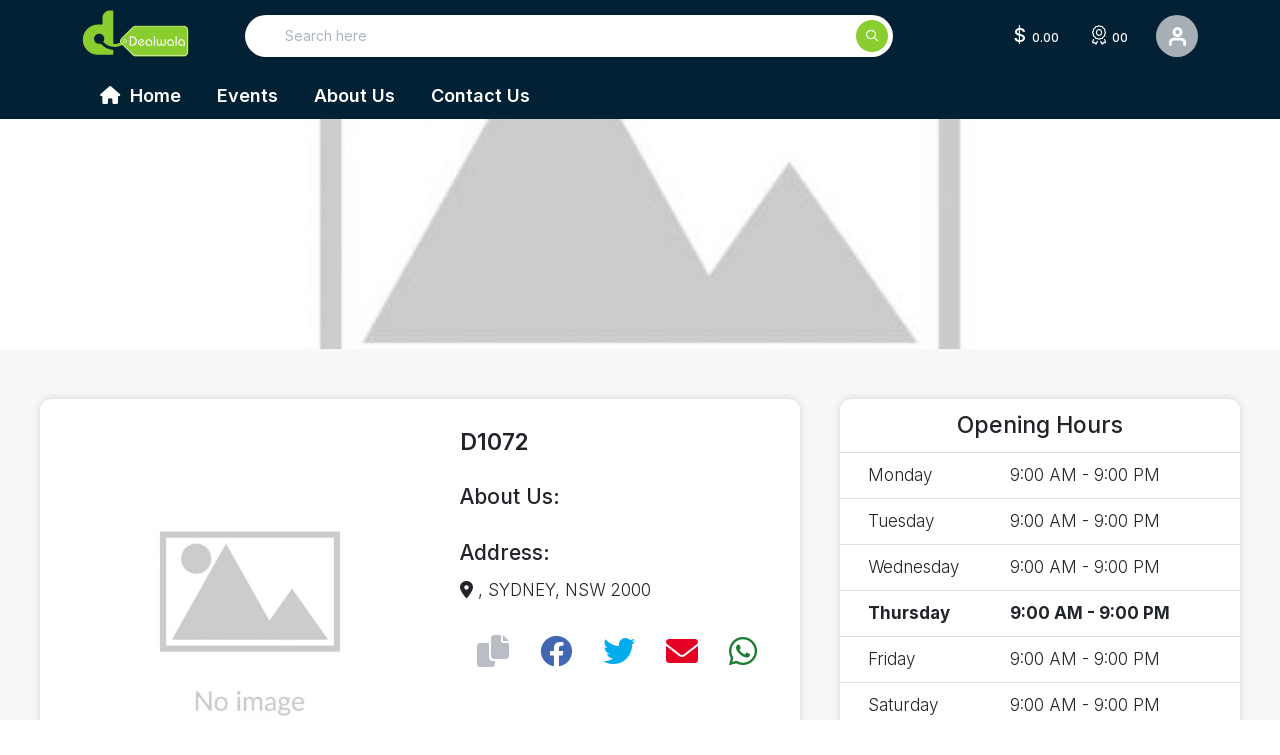

--- FILE ---
content_type: text/html; charset=utf-8
request_url: https://dealwala.com.au/business/details/restaurants/D1072?id=f63fc8cb-4160-4427-b63a-864e5227fe32
body_size: 51853
content:
<!DOCTYPE html>
<html lang="en">
<head>
    <meta charset="utf-8">
    <meta name="viewport" content="width=device-width, initial-scale=1">
    
    <title>D1072 - Find Best Deals | Save 5% to 20% with DealWala.com.au</title>
    <meta name="description" content="Discover the best discount deals for D1072 at Dealwala.com.au. Get daily discounts Save Money Every Time! Get upto 5% to 20% Off Discount Deals for D1072 , SYDNEY, NSW 2000">

    <meta property="og:image" content="https://dealwala.com.au/img/d-logo.png" />

<!-- Global site tag (gtag.js) - Google Analytics -->
<script async src="https://www.googletagmanager.com/gtag/js?id=UA-239737403-1"></script>
<script>
    window.dataLayer = window.dataLayer || [];
    function gtag(){dataLayer.push(arguments);}
    gtag('js', new Date());

    gtag('config', 'UA-239737403-1');
</script>

<!-- Google Tag Manager -->
<script>
    (function (w, d, s, l, i) {
        w[l] = w[l] || []; w[l].push({
            'gtm.start':
                new Date().getTime(), event: 'gtm.js'
        }); var f = d.getElementsByTagName(s)[0],
            j = d.createElement(s), dl = l != 'dataLayer' ? '&l=' + l : ''; j.async = true; j.src =
                'https://www.googletagmanager.com/gtm.js?id=' + i + dl; f.parentNode.insertBefore(j, f);
    })(window, document, 'script', 'dataLayer', 'GTM-KFTZS9L');</script>
<!-- End Google Tag Manager -->
<meta name="facebook-domain-verification" content="3jjp1znxgwd6u5vcbgam68pk000u98"   />
<script>
  !function(f,b,e,v,n,t,s)
  {if(f.fbq)return;n=f.fbq=function(){n.callMethod?
  n.callMethod.apply(n,arguments):n.queue.push(arguments)};
  if(!f._fbq)f._fbq=n;n.push=n;n.loaded=!0;n.version='2.0';
  n.queue=[];t=b.createElement(e);t.async=!0;
  t.src=v;s=b.getElementsByTagName(e)[0];
  s.parentNode.insertBefore(t,s)}(window, document,'script',
  'https://connect.facebook.net/en_US/fbevents.js');
  fbq('init', '1161242847857045');
  fbq('track', 'PageView');
</script>
<noscript><img height="1" width="1" style="display:none"
  src="https://www.facebook.com/tr?id=1161242847857045&ev=PageView&noscript=1"
/></noscript>

    <!--favicon-->
    <link rel="apple-touch-icon" sizes="57x57" href="/img/favicon/apple-icon-57x57.png">
    <link rel="apple-touch-icon" sizes="60x60" href="/img/favicon/apple-icon-60x60.png">
    <link rel="apple-touch-icon" sizes="72x72" href="/img/favicon/apple-icon-72x72.png">
    <link rel="apple-touch-icon" sizes="76x76" href="/img/favicon/apple-icon-76x76.png">
    <link rel="apple-touch-icon" sizes="114x114" href="/img/favicon/apple-icon-114x114.png">
    <link rel="apple-touch-icon" sizes="120x120" href="/img/favicon/apple-icon-120x120.png">
    <link rel="apple-touch-icon" sizes="144x144" href="/img/favicon/apple-icon-144x144.png">
    <link rel="apple-touch-icon" sizes="152x152" href="/img/favicon/apple-icon-152x152.png">
    <link rel="apple-touch-icon" sizes="180x180" href="/img/favicon/apple-icon-180x180.png">
    <link rel="icon" type="image/png" sizes="192x192" href="/img/favicon/android-icon-192x192.png">
    <link rel="icon" type="image/png" sizes="32x32" href="/img/favicon/favicon-32x32.png">
    <link rel="icon" type="image/png" sizes="96x96" href="/img/favicon/favicon-96x96.png">
    <link rel="icon" type="image/png" sizes="16x16" href="/img/favicon/favicon-16x16.png">
    <link rel="manifest" href="/img/favicon/manifest.json">
    <meta name="msapplication-TileColor" content="#ffffff">
    <meta name="msapplication-TileImage" content="/img/favicon/ms-icon-144x144.png">
    <meta name="theme-color" content="#ffffff">
    <base href='/'>
    <style>
    .btn-themebg {
        background-color: var(--secondcolor: #116530);
    }
</style>
<link rel="preload" href="/fonts/webfonts/fa-solid-900.woff2" as="font" type="font/woff2" crossorigin>
<link rel="preconnect" href="https://fonts.googleapis.com">
<link rel="preconnect" href="https://fonts.gstatic.com" crossorigin>
<link href="https://fonts.googleapis.com/css2?family=Hanken+Grotesk:wght@500;700&family=Inter:wght@300;400;500;600;700&display=swap" rel="stylesheet">

<link rel="stylesheet" href="fonts/css/all.min.css">


    <link rel="stylesheet" href="/build/css/coupon.min.css?v=TtWDD6Db9C8SZJCyWWFjp3ESW54vAT7gyyZiuVXtDvo">


    

    
    <script async defer src="https://tools.luckyorange.com/core/lo.js?site-id=7f6fa2a8"></script>
</head>
<body id="dvBody" class="app-view">
    <!-- Google Tag Manager (noscript) -->
    <noscript>
        <iframe src="https://www.googletagmanager.com/ns.html?id=GTM-KFTZS9L"
                height="0" width="0" style="display:none;visibility:hidden"></iframe>
    </noscript>
    <!-- End Google Tag Manager (noscript) -->
    <header class="p-0 m-0 border-0">
    <section class="sw-sec-main-header">
        <div class="container">
            <div class="enjoyfreecredit">
                <div class="before"></div>
                <div class="after"></div>
            </div>
            <div class="row">
                <div class="col-12 sw-header">
                    <div class="sw-headerrow">
                        <div class="sw-head-1">
                            <button aria-expanded="false" aria-label="Menu" class="burger dev-menu-mobile">
                                <span></span><span></span><span></span><span></span>
                            </button>
                            <div class="sw-h-logo">
                                <a href="/">
                                    <img src="/img/logo.svg" alt="Dealwala" width="160" height="70" fetchpriority="high">
                                </a>
                            </div>
                            <div class="sw-h-search">
                                <div class="input-group">
                                    <span class="input-group-text sw-input-group-left">
                                    </span>
                                    <input type="text" class="form-control sw-txt-search" id='txtHomeSearch' name='txtHomeSearch' placeholder="Search here" onkeyup="CouponManagementBusinessWeb.Home.SearchHome(event)">
                                    <input type="text" class="form-control sw-city-search d-none" id="txtSearchCity" name="txtSearchCity" placeholder="Current Location" onkeyup="CouponManagementBusinessWeb.Home.SearchCity(event)">
                                    <span class="input-group-text sw-input-group-right">
                                        <i class="fa-regular fa-magnifying-glass"></i>
                                        <i class="fa-solid fa-circle-notch fa-spin d-none" id="dvSearchLoadingCity" style="display:none;"></i>
                                        <i class="fas fa-caret-down fa-fw text-secondcolor dc-city-icon city-right-icon d-none" style="display:none;"></i>
                                        <i class="fa-solid fa-location-crosshairs text-secondcolor dc-city-locate-icon city-right-icon d-none" title="Locate Me" style="display:none;"></i>
                                    </span>
                                </div>
                                <div class="sw-search-suggestion dc-searchbox-container" id="dvSearch" style="display: none;">
                                    <section class="sw-sec-search-coupons" id="dvlblSearchCoupon">
                                        <div class="sw-search-content-box square scrollbar-dusty-grass square thin" id="dvSearchCoupon">
                                        </div>
                                    </section>
                                    <section class="sw-sec-search-showall" onclick="CouponManagementBusinessWeb.Home.SearchAll()">
                                        <div class="row g-0">
                                            <div class="col-12 sw-search-sugg-header">
                                                <a href="javascript:void(0)" class="sw-view-link lnk-search-viewall">
                                                    <span>view all</span>
                                                    <i class="fa-light fa-arrow-right-long"></i>
                                                </a>
                                            </div>
                                        </div>
                                    </section>
                                </div>

                                <div class="sw-city-dropdown" id="dvSearchCity" style="display: none;">
                                    <section class="sw-sec-search-coupons">

                                        <div class="sw-sec-city-list">
                                            <ul id="ulSearchCity">
                                            </ul>
                                        </div>
                                    </section>
                                </div>
                            </div>
                        </div>
                            <div class="sw-h-actions">
                                <div class="sw-h-wallwets">
                                    <a href="/login" class="sw-actions-mr2">
                                        <div class="wallet-hicon dev-wallet-hicon">
                                            <span>$</span>&nbsp; 0.00
                                            <div class="msg-for-wallet">
                                                <div class="msgtxt">Login and Recharge your wallet to get verity of discounts and best deals</div>
                                            </div>
                                        </div>
                                    </a>
                                    <a href="/login" class="sw-actions-mr2">
                                        <div class="points-hicon dev-points-hicon">
                                            <span class="fa-sharp fa-light fa-award"></span>&nbsp; 00
                                            <div class="msg-for-wallet">
                                                <div class="msgtxt">Get/Earn Your Loyalty Points if you redeem your deals from Dealwala</div>
                                            </div>
                                        </div>
                                    </a>
                                </div>
                                <div class="head-usericon">
                                    <button class="user-icon" aria-label="User Detail"></button>
                                    <div class="usersignin">
                                        <div class="user-nologin">
                                            <div class="hiuserTxt">
                                                <span>Hi, User</span>
                                                <div class="walletsinmobile">
                                                    <div class="wallet-icon">$ 0.00</div>
                                                </div>
                                            </div>
                                            <div class="hiuserTxt">
                                                Sign in to get your account detail
                                            </div>
                                            <a href="/login" id="loginLinkHead" class="signinbtn">Sign in</a>
                                            <a href="/sign-up" id="signupLinkHead" class="createnewacc">Create new account</a>
                                        </div>
                                    </div>
                                </div>
                            </div>
                    </div>
                </div>
            </div>
        </div>
    </section>
    <div class="menu-row dev-menu">
    <div class="container">
    <nav>
    <ul class="list-unstyled m-0" id="headMenu">
    <li><a id="headMenuH" href="/"><i class="fa fa-home"></i> Home</a></li>
    <li><a id="headMenuE" href="/event">Events</a></li>
    <li><a id="headMenuAu" href="/about">About Us</a></li>
    <li><a id="headMenuCu" href="/contact">Contact Us</a></li>
    </ul>
    </nav>
    </div>
    </div>
</header>


    <script async defer
        src="https://maps.googleapis.com/maps/api/js?key=AIzaSyDyqizIw8QtKbgNttDemKn3kA4xZuDTNqw">
</script>
<input type="hidden" id="hdnId" value="f63fc8cb-4160-4427-b63a-864e5227fe32" />
<div class="sw-business-banner-outer">
    <div class="sw-business-banner bsns-details-banner-cntnr">
        <picture>
            <source media="(max-width: 599px)" id="cImgBannerSourceEle" srcset="" width="600" height="158">
            <img id="imgBanner" src="" onerror="this.src='img/noimage.png';" fetchpriority="high" width="1900" height="500" alt="Dealwala">
        </picture>
    </div>
</div>
<div class="sw-business-container-parent">
    <div class="sw-business-container">
        <div class="sw-business-left">
            <div class="sw-busleft-inner">
                <section class="sw-discountbox">
                    <div class="sw-about-business">
                        <figure class="sw-busimg">
                            <img id="imgLogo" src="" onerror="this.src='img/noimage.png';" width="1080" height="608" loading="lazy">
                        </figure>
                        <div class="sw-bus-detail">
                            <h2 class="sw-business-title" id="bName2">D1072</h2>
                            <div class="sw-text-title">About Us:</div>
                            <div class="sw-business-desc" id="bDescription"></div>
                            <div class="sw-text-title">Address:</div>
                            <div class="sw-business-desc" id="bAddress"> <i class="fa-solid fa-location-dot"></i> , SYDNEY, NSW 2000</div>
                            <div class="sw-business-desc">
                                <div id="dvShare" class="social-share" data-url="https://dealwala.com.au/business/details/restaurants/D1072?id=f63fc8cb-4160-4427-b63a-864e5227fe32">
                                    <a class="btn copy" href="javascript:void(0)"
                                       title="Copy Link">
                                        <i class="fas fa-copy fa-2x" style="color: rgb(185 189 196);"></i>
                                    </a>
                                    <a class="btn facebook" href="javascript:void(0)"
                                       target="_blank" title="Share on facebook">
                                        <i class="fab fa-facebook fa-2x" style="color: rgb(66, 103, 178);"></i>
                                    </a>
                                    <a class="btn twitter" href="javascript:void(0)"
                                       target="_blank" title="Share on twitter">
                                        <i class="fab fa-twitter fa-2x" style="color: rgb(0, 172, 238);"></i>
                                    </a>
                                    <a class="btn email" href="javascript:void(0)"
                                       target="_blank" title="Share on email">
                                        <i class="fas fa-envelope fa-2x" style="color: rgb(230, 0, 35);"></i>
                                    </a>
                                    <a class="btn wapp" href="javascript:void(0)"
                                       target="_blank" title="Share on whatsapp">
                                        <i class="fab fa-whatsapp fa-2x" style="color: rgb(30, 125, 52);"></i>
                                    </a>
                                </div>
                            </div>
                        </div>
                    </div>
                </section>
            </div>
        </div>
        <aside class="sw-business-aside">
            <div class="sw-detail-box2">
                <input type="hidden" id="hdnHrs" value="[{&quot;Day&quot;:1,&quot;OpenHour&quot;:&quot;09:00&quot;,&quot;CloseHour&quot;:&quot;21:00&quot;,&quot;Is24Hour&quot;:false,&quot;IsClose&quot;:false},{&quot;Day&quot;:2,&quot;OpenHour&quot;:&quot;09:00&quot;,&quot;CloseHour&quot;:&quot;21:00&quot;,&quot;Is24Hour&quot;:false,&quot;IsClose&quot;:false},{&quot;Day&quot;:3,&quot;OpenHour&quot;:&quot;09:00&quot;,&quot;CloseHour&quot;:&quot;21:00&quot;,&quot;Is24Hour&quot;:false,&quot;IsClose&quot;:false},{&quot;Day&quot;:4,&quot;OpenHour&quot;:&quot;09:00&quot;,&quot;CloseHour&quot;:&quot;21:00&quot;,&quot;Is24Hour&quot;:false,&quot;IsClose&quot;:false},{&quot;Day&quot;:5,&quot;OpenHour&quot;:&quot;09:00&quot;,&quot;CloseHour&quot;:&quot;21:00&quot;,&quot;Is24Hour&quot;:false,&quot;IsClose&quot;:false},{&quot;Day&quot;:6,&quot;OpenHour&quot;:&quot;09:00&quot;,&quot;CloseHour&quot;:&quot;21:00&quot;,&quot;Is24Hour&quot;:false,&quot;IsClose&quot;:false},{&quot;Day&quot;:7,&quot;OpenHour&quot;:&quot;09:00&quot;,&quot;CloseHour&quot;:&quot;21:00&quot;,&quot;Is24Hour&quot;:false,&quot;IsClose&quot;:false}]" />
                <div class="sw-table-header">Opening Hours</div>
                <table class="table sw-table-content">
                    <tbody id="dvHours">
                    </tbody>
                </table>
            </div>
        </aside>
    </div>
</div>
<div class="sw-sec-top-coupons m-0" id="dvTopCoupon">
    <div class="row d-flex align-items-center">
        <div class="col-12">
            <div class="sw-sec-header sw-header-left mt-0">Top Coupons</div>
        </div>
    </div>
    <div class="row custom-row" id="dvCoupons">
    </div>
</div>
<div class="sw-location-gallery">
    <div class="sw-location">
        <input type="hidden" id="hdnLat" />
        <input type="hidden" id="hdnLng" />
        <div class="row d-flex align-items-center">
            <div class="col-12">
                <div class="sw-sec-header mt-0">Our Location</div>
            </div>
        </div>
        <div class="sw-map-box mt-4" id="map" style="height:450px">
        </div>
    </div>
</div>

<script id="JqTemplateCoupons" type="text/html">
    <a class="sw-my-deal-box-col"  href="/coupon/detail/${typeSlug}/${slug}?id=${id}">
         <div class="sw-my-deal-box">
              <div class="sw-coupon-box-l order-2 order-xl-1">
                  <div class="sw-coupon-image-l">
                      <img alt="${name}" src="${image}" onerror="this.src='img/noimage.png';" width="480" height="270" loading="lazy">
                      {{if discountPercentage > 0}}
                       <div class="sw-deal-label">${discountPercentage}% OFF</div>
                      {{/if}}
                      {{if tag1 }}
                        <div class="sw-deal-label-new" style="background:${tag1BColor};color:${tag1FColor}">${tag1}</div>
                      {{/if}}

                  </div>
              </div>
              <div class="sw-coupon-provider-box order-3 order-xl-3">
                  <div class="sw-coupon-provider-logo">
                      <img alt="${businessName}" src="${businessLogo}" onerror="this.src='img/noimage.png';" loading="lazy" height="80" width="80">
                  </div>
                  <div class="sw-coupon-provider-detail">
                      <div class="sw-coupon-text-primary">${name}</div>
                      <div class="sw-business-name">${businessName}</div>
                  </div>
              </div>
          </div>
    </a>
</script>

<script id="JqSimilarBusiness" type="text/html">
    <a class="col-6 col-md-4 col-lg-3 col-xl-24" href="/business/details/restaurants/d1072/${typeSlug}/${slug}?id=${id}">
        <div class="sw-business-box-outer-r">
            <div class="sw-business-box-inner-child-r">
                <div class="sw-business-circle"></div>
                <div class="sw-business-logo-box">
                    <div class="sw-business-logo">
                        <img alt="${name}" src="${logo}" onerror="this.src='img/noimage.png';">
                    </div>
                </div>
                <div class="sw-busienss-name-r">${name}</div>
                <div class="sw-business-address-r" title="${address2}">
                    <i class="fa-regular fa-location-dot"></i>
                    <span>${address2}</span>
                </div>
                <div class="sw-busienss-category-r">${description}</div>
            </div>
        </div>
    </a>
</script>

<script id="JqTemplateHours" type="text/html">
    <tr class="${dayClass}">
        <td>${dayName}</td>
        <td>{{html dayValue}}</td>
    </tr>
</script>


    <div class="modal fade" id="wallet-popup">
    <div class="modal-dialog modal-lg" role="document">
        <div class="modal-content">
            <div class="sw-modal-head modal-header">
                <div class="sw-modal-title">Add credit balance</div>
                <button type="button" aria-label="Close" class="sw-modal-close" onclick='CouponManagementBusinessWeb.Home.HideWalletPackages()'></button>
            </div>
            <div class="modal-body">
                <div class="add-walletblocks" id="dvWalletPackage">
                </div>
                <div class="fw-normal" id="dvWalletPackageDetails">
                    <div class="col-12 wallet-pkg-details">
                        <p>
                            You have selected <strong><span class="text-dark" id="pkgName"></span></strong>.
                            <br />Please press Continue to make payment.
                        </p>
                    </div>
                    <div class="modal-footer">
                        <button type="button" id="btnWalletBack" class="btn btn-danger" onclick='CouponManagementBusinessWeb.Home.WalletDetailsBack();'>
                            Back
                        </button>
                        <button type="button" id="btnWalletPayment" class="btn btn-warning sw-btn-warning">
                            Continue & Pay
                        </button>
                    </div>
                </div>
            </div>
        </div>
    </div>
</div>

<div class="modal fade" id="dvWalletWelcomePopup" data-backdrop="static" role="dialog">
    <div class="modal-dialog modal-lg modal-dialog-centered" role="document">
        <div class="modal-content">
            <div class="modal-body pt-2 p-3">
                <button type="button" class="btn btn-default position-absolute" style="right:0" onclick='CouponManagementBusinessWeb.Home.HideWalletWelcomePopup()'>
                    <i class="fa fa-times"></i>
                </button>
                <div class="row">
                    <div class="col-12 free-balance-popup">
                        <span style="padding:0 10px">
                            Dealwala gives you <span class="d-block d-sm-inline-block" style="color: #88cc2f;
    font-weight: 800;text-transform: uppercase;position: relative;top: 3px;font-size: larger;">$10.00 free welcome credit</span> balance in your wallet.<br />
                        </span>
                        <br />

                        <img src="/images/10_dollar.jpg" width="350" style="width:350px" alt="dealwala offer" />
                        <br /><br />
                        <span> Claims your free credit, and buy best discounted deals!</span><br />
                        <span style="font-size:smaller">
                            Credit is for deals redeems only. Can not be spend in stores or withdrawals
                        </span>
                    </div>
                    <div class="col-12 text-center mb-5">
                        <button type="button" class="btn btn-warning" style="font-size:27px;font-weight:500" onclick='CouponManagementBusinessWeb.Home.ClaimWelcomeFreeCredit()'>
                            CLAIM NOW
                        </button>
                    </div>
                </div>
            </div>
        </div>
    </div>
</div>

<div class="modal fade" id="dvWalletThankyouPopup" role="dialog">
    <div class="modal-dialog modal-lg modal-dialog-centered" role="document">
        <div class="modal-content">
            <div class="modal-header">
                <div class="modal-title">
                    <span class="highlitedtext-thanks">Enjoy, Your $10 credit!</span>
                </div>
                <button type="button" class="btn btn-default" onclick='$("#dvWalletThankyouPopup").modal("hide");'>
                    <i class="fa fa-times"></i>
                </button>
            </div>
            <div class="modal-body">
                <div class="row">
                    <div class="col-12 thankyou-balance-popup">
                        Purchase deal from dealwala and enjoy discount with different restaurant, grocery stores or many more!
                        <br /><br />
                        <strong class="mt-2">How To Redeem:</strong>
                        <ul>
                            <li>
                                <b>Step 1</b>: Go to Coupon Detail page
                            </li>
                            <li>
                                <b>Step 2</b>: Click on Redeem Coupon button, It will Generate code
                            </li>
                            <li>
                                <b>Step 3</b>: Show this Generate code at store location or click to use deal button and ask Business Code to store, and click on OK button
                            </li>
                            <li>
                                <b>Step 4</b>: Enjoy your discount
                            </li>
                        </ul>
                    </div>
                    <div class="col-12 text-center">
                        <button type="button" class="btn btn-warning" style="font-size:27px;font-weight:500" onclick='$("#dvWalletThankyouPopup").modal("hide");'>
                            Ok
                        </button>
                    </div>
                </div>
            </div>
        </div>
    </div>
</div>

<footer>
    <div class="container">
        <div class="row custom-row">
            <div class="col-12 col-md-3 col-xl-2 sw-footer-logo">
                <div class="sw-h-logo-box mb-4 ">
                    <a href="javascript:void(0)">
                        <img src="/img/logo.svg" />
                    </a>
                </div>

            </div>
            <div class="col-12 col-md-9 col-xl-10">
                <div class="row">
                    <div class="col-6 col-md-4 col-xl-24">
                        <div class="sw-footer-nav-box">
                            <div class="sw-nav-header"><span>company</span></div>
                            <ul class="sw-nav-list">
                                <li><a href="/about">about us</a></li>
                                <li><a href="/privacy-policy">privacy policy</a></li>
                                <li><a href="/terms-of-use">terms of use</a></li>
                                <li><a href="/contact">contact us</a></li>
                            </ul>
                        </div>
                    </div>
                    <div class="col-6 col-md-4 col-xl-24">
                        <div class="sw-footer-nav-box">
                            <div class="sw-nav-header"><span>business</span></div>
                            <ul class="sw-nav-list">
                                <li><a href="/jobs">job listing</a></li>
                                <li><a href="https://partner.dealwala.com.au/sign-up" target="_blank">become partner</a></li>
                                <li><a href="https://wholesale.dealwala.com.au" target="_blank">wholesaler portal</a></li>
                            </ul>
                        </div>
                    </div>
                    <div class="col-6 col-md-4 col-xl-24 d-none">
                        <div class="sw-footer-nav-box">
                            <div class="sw-nav-header"><span>cities</span></div>
                            <ul class="sw-nav-list">
                                <li>
                                    <a href='/coupons/sydney?id=5b888f83-0bae-455a-a19c-c8790c839a37'>Sydney</a>
                                </li>

                                <li>
                                    <a href='/coupons/perth?id=806e3af7-cc39-4b5b-88cf-792e8ba3230f'>Perth</a>
                                </li>
                                <li>
                                    <a href='/coupons/melbourne?id=4bd5bc0d-a304-4a56-81ee-b88bc07e52cf'>Melbourne</a>
                                </li>
                                <li>
                                    <a href='/coupons/adelaide?id=500a5a98-4906-4a37-9743-28785278f2c0'>Adelaide</a>
                                </li>
                                <li>
                                    <a href='/coupons/brisbane?id=cbace096-06c4-4f89-92e3-a7dd2d884821'>Brisbane</a>
                                </li>
                                <li>
                                    <a href='/coupons/hobart?id=6bf50f95-ffc7-4284-8c46-6aaa4d68bd4e'>Hobart</a>
                                </li>
                            </ul>
                        </div>
                    </div>
                    <div class="col-6 col-md-4 col-xl-24">
                        <div class="sw-footer-nav-box">
                            <div class="sw-nav-header"><span>support</span></div>
                            <ul class="sw-nav-list">
                                <li>
                                    <a href="tel:1300077015">
                                        <i class="fa-regular fa-phone"></i>
                                        <span>1300 077 015</span>
                                    </a>
                                </li>
                            </ul>
                        </div>
                    </div>
                    <div class="col-12 d-block d-md-none">
                        <div class="sw-hr"></div>
                    </div>
                    <div class="col-12 col-md-8 col-xl-24">
                        <div class="sw-footer-nav-box ">
                            <div class="sw-nav-header center"><span>download the app</span></div>
                            <ul class="sw-badge-list">
                                <li>
                                    <a href="https://play.google.com/store/apps/details?id=com.dealwala.customer" target="_blank" rel="noopener nofollow">
                                        <div class="sw-badge">
                                            <img src="/img/google-play-badge.png">
                                        </div>
                                    </a>
                                </li>
                                <li>
                                    <a href="https://apps.apple.com/in/app/dealwala/id1637650592" target="_blank" rel="noopener nofollow">
                                        <div class="sw-badge">
                                            <img src="/img/apple-store-badge.png">
                                        </div>
                                    </a>
                                </li>
                            </ul>
                        </div>
                    </div>
                </div>

            </div>
            <div class="col-12">
                <div class="sw-hr"></div>
            </div>
            <div class="col-10 offset-1 col-md-12 offset-md-0 mb-4 mb-lg-0">
                <div class="sw-footer-nav-box">
                    <div class="sw-nav-header"><span>cities</span></div>
                    <ul class="sw-nav-city-list">
                        <li>
                            <a href='/coupons/sydney?id=5b888f83-0bae-455a-a19c-c8790c839a37'>Sydney</a>
                        </li>
                        <li>
                            <a href='/coupons/perth?id=806e3af7-cc39-4b5b-88cf-792e8ba3230f'>Perth</a>
                        </li>
                        <li>
                            <a href='/coupons/melbourne?id=4bd5bc0d-a304-4a56-81ee-b88bc07e52cf'>Melbourne</a>
                        </li>
                        <li>
                            <a href='/coupons/adelaide?id=500a5a98-4906-4a37-9743-28785278f2c0'>Adelaide</a>
                        </li>
                        <li>
                            <a href='/coupons/brisbane?id=cbace096-06c4-4f89-92e3-a7dd2d884821'>Brisbane</a>
                        </li>
                        <li>
                            <a href='/coupons/hobart?id=6bf50f95-ffc7-4284-8c46-6aaa4d68bd4e'>Hobart</a>
                        </li>
                    </ul>
                </div>
            </div>
            <div class="col-12">
                <div class="sw-hr"></div>
            </div>

            <div class="col-12">
                <div class="sw-sub-footer">
                    <div>Copyright &copy; Dealwala. All Rights Reserved</div>
                    <div>
                        <ul class="sw-social-list">
                            <li><a href="https://www.facebook.com/Dealwala-101789349281504" target="_blank"><i class="fa-brands fa-facebook-f"></i></a></li>
                            <li><a href="https://www.instagram.com/dealwala_app" target="_blank"><i class="fa-brands fa-instagram"></i></a></li>
                        </ul>
                    </div>
                </div>
            </div>


        </div>

    </div>

</footer>
<div class="position-relative">
    <div id="AppBanner" class="appfor-mobile display-none">
        <div class="app-logo sw-h-logo-box">
            <img src="/img/logo.svg?v=1" alt="Logo">
        </div>
        <div class="app-exprience">
            <h4>Use app for best experience!</h4>
            <small>Available for android &amp; IOS</small>
        </div>
        <div class="use-app">
            <a id="btnstoreurl" href="javascript:void(0);" target="_blank">
                Use App
            </a>
        </div>
        <div class="close-icon">
            <i class="fas fa-xmark fa-fw text-white close-app-for-i"></i>
        </div>

    </div>
</div>


    

<script>
    var CouponManagementScriptSettings = {
        PageSize: 20,
        ListingPageSize: '16',
        ApiBaseUrl: 'https://api.dealwala.com.au/',
        UserId: '',
        BearerToken: '',
        PrefferedCity: '',
        DefaultCity: '5b888f83-0bae-455a-a19c-c8790c839a37',
        FacebookAppID: '618224556733551',
        ApiUrls: {
			AddFileInLocationStorage: 'api/files/addpicinlocalstorage',
            AddFileInStorage: 'api/files/addpicinstorage',
            SearchCity : 'api/lookup/getcities',
            HomeSearch : 'api/search/home',
            HomeSearchWithPage : 'api/search/searchwithpage',
            BalancePackage: 'api/website/walletpackagelist',
            ClaimFreeCredit: 'api/customeraccount/claimfreecredit',
            CartSave: 'api/userpayment/cartsave',
            RemoveCartItem: 'api/userpayment/removecartitem',
            UpdateClaim: '/profileclaimupdate'
		},
        PageUrl:{
            InitBalance: '/wallet/addbalance'
        },
        SearchType : 0,
        ShowFreeCreditPopup : false,
        SearchTypeEnum : {DealBusiness : 0, Event : 1, Deal : 2},
        CartItemType: { WalletRecharge:1, EventBooking: 2, EventPromoCode: 3 },
        CartAction: { Save: 1, SaveAndPay: 2, Pay: 3, RemoveItem: 4, Discard: 5, Update:6, UpdateAndPay: 7 }
    };
</script>
    <div class="webloader" id="webloader">
    <div class="lds-dual-ring"></div>
</div>
<style>
    .webloader {
        top: 0;
        left: 0;
        position: fixed;
        z-index: 10000000;
        background: #ffffff;
        height: 100%;
        width: 100%;
        margin: auto;
        opacity: 0.6 !important;
        display: none;
    }

    .lds-dual-ring {
        display: inline-block;
        width: 30px;
        height: 30px;
        left: calc(50% - 15px);
        top: calc(50% - 15px);
        position: fixed;
    }

        .lds-dual-ring:after {
            content: " ";
            display: inline-block;
            width: 30px;
            height: 30px;
            border: 2px solid rgba(0, 0, 0, 0.2);
            border-radius: 50%;
            border-top-color: rgba(0, 0, 0, 0.3);
            animation: lds-dual-ring 1.2s linear infinite;
            -webkit-animation: lds-dual-ring 1.2s linear infinite;
            left: calc(50% - 15px);
            top: calc(50% - 15px);
            position: fixed;
            z-index: 1;
            border-color: #490dbe transparent #000 transparent;
        }

    @keyframes lds-dual-ring {
        0% {
            transform: rotate(0deg);
        }

        100% {
            transform: rotate(360deg);
        }
    }
</style>
    <script id="JqWalletTemplate" type="text/html">
    {{if name.length > 20}}    
        <div class="wallet-block two-col" id="dc-temp-pkg-${walletPackageID}" onclick="CouponManagementBusinessWeb.Home.DisplayWalletPackageDetails('${walletPackageID}')">
            <span class="w-icon"></span>${name}
        </div>
    {{else}}
        <div class="wallet-block" id="dc-temp-pkg-${walletPackageID}" onclick="CouponManagementBusinessWeb.Home.DisplayWalletPackageDetails('${walletPackageID}')">
            <span class="w-icon"></span>${name}
        </div>
    {{/if}}
</script>

<script id="JqTemplateSelect" type="text/html">
    <option value="${value}">${name}</option>
</script>

<script id="JqTemplatebSearchBusiness" type="text/html">
    <a class="sw-search-item-box" href="/business/details/${typeSlug}/${slug}?id=${id}">
        <div class="sw-search-item-thumbnail">
            <img src="${logo}" alt="" onerror="this.src='img/noimage.png';" loading="lazy">
        </div>
        <div class="sw-search-item-desc">
            <div class="sw-search-item-title">
                ${name}
            </div>
            <div class="sw-search-item-detail">
                ${description}
            </div>
        </div>
    </a>
</script>

<script id="JqTemplatebSearchCoupon" type="text/html">
    <a class="sw-search-item-box" href="/coupon/detail/${typeSlug}/${slug}?id=${id}">
        <div class="sw-search-item-thumbnail">
            <img src="${image}" alt="" onerror="this.src='img/noimage.png';" loading="lazy">
        </div>
        <div class="sw-search-item-desc">
            <div class="sw-search-item-title">${name}</div>
            <div class="sw-search-item-detail">${description}</div>
        </div>
    </a>
</script>

<script id="JqTemplatebSearchEvent" type="text/html">
    <a class="sw-search-item-box" href="/event/${eventSlug}">
        <div class="sw-search-item-thumbnail">
            <img src="${image}" alt="" onerror="this.src='img/noimage.png';" loading="lazy">
        </div>
        <div class="sw-search-item-desc">
            <div class="sw-search-item-title">${name}</div>
            <div class="sw-search-item-detail">${location}</div>
        </div>
    </a>
</script>

<script id="JqTemplatebSearchCity" type="text/html">
    <li onclick="CouponManagementBusinessWeb.Home.SetCity(this)" data-cityid='${id}' data-cityname='${postCode} ${name}'>${postCode} ${name}</li>
</script>

<script id="JqGeneralTemplateBusinessCoupon" type="text/html">

    <a class="sw-my-deal-box-col" href="/coupon/detail/${typeSlug}/${slug}?id=${id}${isGlobalParticipated ? '&ctyp=mtrc':''}">
           <div class="sw-my-deal-box">
               <div class="sw-coupon-box-l order-2 order-xl-1">
                   <div class="sw-coupon-image-l">
                       <img alt="${name}" src="${image}" onerror="this.src='img/noimage.png';" width="480" height="270" loading="lazy">
                       {{if discountPercentage > 0}}
                        <div class="sw-deal-label">${discountPercentage}% OFF</div>
                       {{/if}}
                       {{if tag1 }}
                           <div class="sw-deal-label-new" style="background:${tag1BColor};color:${tag1FColor}">${tag1}</div>
                       {{/if}}

                   </div>
               </div>
               <div class="sw-coupon-provider-box order-3 order-xl-3">
                   <div class="sw-coupon-provider-logo">
                       <img alt="${businessName}" src="${businessLogo}" onerror="this.src='img/noimage.png';" loading="lazy" height="80" width="80">
                   </div>
                   <div class="sw-coupon-provider-detail">
                       <div class="sw-coupon-text-primary">${name}</div>
                       <div class="sw-business-name">${businessName}</div>
                   </div>
               </div>
           </div>
           <!--sw-my-deal-box ends-->
       </a>


</script>

<script id="JqGenerateTemplateCategory" type="text/html">
    <div class="top-category-item">
        <div class="top-category-item-inner">
            {{if id == 'b203de6f-992f-4e82-a058-175af34be857'}}
                <a href="/event">
                    <div class="sw-category-box-outer">
                        <div class="sw-category-thumbnail">
                            <img alt="${type}" src="${image}" onerror="this.src='img/noimage.png';" loading="lazy" width="200" height="200">
                        </div>
                        <div class="sw-category-name">${type}</div>
                    </div>
                </a>
            {{else}}
                 <a href="/deal-business/${slug}?id=${id}&btype=${type}">
                    <div class="sw-category-box-outer">
                        <div class="sw-category-thumbnail">
                            <img alt="${type}" src="${image}" onerror="this.src='img/noimage.png';" loading="lazy" width="200" height="200">
                        </div>
                        <div class="sw-category-name">${type}</div>
                    </div>
                </a>
            {{/if}}
        </div>
    </div>
</script>

<script id="JqTGeneralTemplateBusiness" type="text/html">
    <a href="/business/details/restaurants/d1072/${typeSlug}/${slug}?id=${id}" class="sw-my-deal-box-col">
            <div class="sw-my-deal-box">
                <div class="sw-coupon-box-l order-2 order-xl-1">
                    <div class="sw-coupon-image-l">
                        <img alt="${name}" src="${banner}" onerror="this.src='img/noimage.png';" loading="lazy" width="480" height="270">
                    </div>
                </div>
                <div class="sw-coupon-provider-box order-3 order-xl-3">
                    <div class="sw-coupon-provider-logo">
                        <img alt="${name}" src="${logo}" onerror="this.src='img/noimage.png';" loading="lazy" height="80" width="80">
                    </div>
                    <div class="sw-coupon-provider-detail">
                        <div class="sw-coupon-text-primary">${name}</div>
                        <div class="sw-c-business-address2"><i class="fa-solid fa-location-dot"></i> <span class="address">${address2}</span></div>
                    </div>
                </div>
            </div>
        </a>
</script>

<script id="JqGeneralTemplateEvents" type="text/html">
    <div class="event-item event-item-home">
        <div class="event-iteminn">
            <figure class="m-0">
                <a href="/event/${eventSlug}">
                    <img src="${image}" width="200" height="400" alt="Event Image">
                </a>
            </figure>
            <div class="event-description">
                <div class="event-name" style="text-overflow:ellipsis;white-space: nowrap;overflow: hidden;" title="${name}">${name}</div>
            </div>
            {{if promoCodeSaleType != 2 }}
                <div class="event-link"><a href="/event/${eventSlug}">Buy Tickets <i class="fa-solid fa-arrow-right"></i></a></div>
            {{else}}
                <div class="event-link"><a href="/event/${eventSlug}">Get Code <i class="fa-solid fa-arrow-right"></i></a></div>
            {{/if}}            
        </div>
    </div>
</script>
    
    <script src="/lib/jquery-3.6.0.min.js?v=zp0HUArZHsK1JMJwdk7EyaM-eDINjTdOxADt5Ij2JRs"></script>
<script src="/lib/bootstrap.bundle.js?v=qZXstfj2iyF6yHSJhJTZW0VE-y4r3KysNC76-RZNtkg"></script>




    <script src="/build/js/couponweb.all.min.js?v=RGwYrOQg2cOKnfbZo7TFpWNXRVaXzu1_R2GcTpXU2Kc"></script>


<script>
    var autoCompleteComponentForm = {
        street_number: 'short_name',
        route: 'long_name',
        postal_town: 'short_name',
        locality: 'long_name',
        postal_code: 'short_name',
        premise: "long_name",
        sublocality: "long_name",
        political: "long_name",
        country: "long_name"
    };
    (function($) {
        CouponManagement.Global.Init($('base').attr('href'), CouponManagementScriptSettings);
                
        // auto complete scrips start
        $("#txtHomeSearch").on("focusin", function () {
            if (!$(this).data("oldval")) {
                $(this).val("");
            }
        });

        //clear auto complete on outside click
        $(document).mouseup(function (e) {
            var containerAutoSearch = $(".dc-searchbox-container");

            // if the target of the click isn't the container nor a descendant of the container
            if (!containerAutoSearch.is(e.target) && containerAutoSearch.has(e.target).length === 0) {
                $("#txtHomeSearch").val("");
                $("#dvSearch").hide();
            }

              var containerAutoCitySearchBox = $("#txtSearchCity");
              if (!containerAutoCitySearchBox.is(e.target) && containerAutoCitySearchBox.has(e.target).length === 0)
              {
                if($("#txtSearchCity").val()=="")
                {
                    if($("#txtSearchCity").data("oldval"))
                    {
                         $("#txtSearchCity").val($("#txtSearchCity").data("oldval"));
                        $('.dc-city-locate-icon').hide();
                         $(".dc-city-icon").show();
                    }

                 }
              }

              var containerAutoCitySearchResult = $("#dvSearchCity");
              var containerAutoCitySearch = $("#txtSearchCity");
              if ((!containerAutoCitySearchResult.is(e.target) && containerAutoCitySearchResult.has(e.target).length === 0))
              {
                    containerAutoCitySearchResult.hide();
                    if(!containerAutoCitySearch.is(e.target) && containerAutoCitySearch.has(e.target).length  === 0)
                    {
                        if($("#txtSearchCity").data("oldval"))
                        {
                                $("#txtSearchCity").val($("#txtSearchCity").data("oldval"));
                                $('.dc-city-locate-icon').hide();
                                $(".dc-city-icon").show();
                        }
                    }
                   
              }
        });

        $("#txtSearchCity").on("focusin", function () {
               $(this).val("");
                $(".dc-city-icon").hide();
            $('.dc-city-locate-icon').show();
        });

         $(".dc-city-icon").click(function () {
            $("#txtSearchCity").val("");
            $(this).hide();
            $("#txtSearchCity").focus();
        });

        $('.dc-city-locate-icon').click(function () {
            CouponManagement.Storage.Remove(CouponManagement.Storage.Name.SearchCity);
            getLocation();
        });

        //end
        $('.dev-menu-mobile').click(function (e) {
            e.preventDefault();
            if ($(this).attr('aria-expanded') === 'false') {
                $(this).attr('aria-expanded', 'true');
                $(".dev-menu").slideDown(400);
            } else {
                $(this).attr('aria-expanded', 'false');
                $(".dev-menu").slideUp(400);
            }
        });

    })(jQuery);

    (function () {
        var appBannerShow = 'dwapplink';
        var iosAppUrl = 'https://apps.apple.com/in/app/dealwala/id1637650592';
        var androidAppUrl = 'https://play.google.com/store/apps/details?id=com.dealwala.customer';
        var isIOSDevice = /ipad|iphone|ipod/i.test(navigator.userAgent.toLowerCase());
        var isAndroidDevice = /android/i.test(navigator.userAgent.toLowerCase());
        if ((isIOSDevice || isAndroidDevice) && CouponManagement.Global.GetCookie(appBannerShow) !== 'yes') {
            $('#btnstoreurl').attr('href', (isIOSDevice ? iosAppUrl : androidAppUrl));
            $('#AppBanner').removeClass('display-none');
            $('#AppBanner .close-icon i').click(function () {
                CouponManagement.Global.SetCookie(appBannerShow, 'yes', 365);
                $('#AppBanner').addClass('display-none')
            });
        }
                
    })();
</script>

    
    
    
        <script src="/build/js/business-details.min.js?v=HjnVskZTT6DMXo98PxAcpj3yiJDJWorJeOflemo9VWg"></script>
    
    
    <script>
        (function ($) {

            if (typeof (window.google) == "undefined") {
                const script = document.createElement("script");
                script.src = "https://maps.googleapis.com/maps/api/js?key=AIzaSyDyqizIw8QtKbgNttDemKn3kA4xZuDTNqw";
                script.async = true;
                document.body.appendChild(script);
            }

            var detailSettings = {};
            detailSettings.apiUrls = {};
            detailSettings.apiUrls.GetBusinessCoupons = 'api/businesscoupon/getallbybusiness';
            CouponManagementBusinessWeb.BusinessDetails.Init(detailSettings);
        })(jQuery);
    </script>

    <script>
        $(document).ready(function () {
            var rUrl = encodeURI(location.href);
            $("#loginLinkHead").attr("href", '/login?ReturnUrl=' + rUrl)
            $("#signupLinkHead").attr("href", '/sign-up?ReturnUrl=' + rUrl)

            // var showThankYou = GetQueryStringParameterValues("wfcbck");
            // if (showThankYou === 'y') {
            //     CouponManagementBusinessWeb.Home.ClaimFreeCredit();
            // }
            // else if (CouponManagement.Global.GetCookie('wfcbck') === 'y1s') {
            //     CouponManagementBusinessWeb.Home.ClaimFreeCredit();
            // }
            // else if (CouponManagement.Global.GetCookie('wfcbck') !== 'yes' && CouponManagement.Global.GetCookie('wfcbck') !== 'yes1') {
            //     if (CouponManagement.Global.Settings.ShowFreeCreditPopup == true) {
            //         setTimeout(function () { $("#dvWalletWelcomePopup").modal("show"); }, 1000);
            //     }
            // }
        });
    </script>
</body>
</html>


--- FILE ---
content_type: text/css
request_url: https://dealwala.com.au/build/css/coupon.min.css?v=TtWDD6Db9C8SZJCyWWFjp3ESW54vAT7gyyZiuVXtDvo
body_size: 370751
content:
.paginationjs{line-height:1.6;font-family:Marmelad,"Lucida Grande",Arial,"Hiragino Sans GB",Georgia,sans-serif;font-size:14px;box-sizing:initial;text-align:center}.paginationjs:after{display:table;content:" ";clear:both}.paginationjs .paginationjs-pages{display:inline-block;vertical-align:top;float:none}.paginationjs .paginationjs-pages ul{float:left;margin:0;padding:0}.paginationjs .paginationjs-go-button,.paginationjs .paginationjs-go-input,.paginationjs .paginationjs-nav{float:none;display:inline-block;margin-left:10px;font-size:14px}.paginationjs .paginationjs-pages li{float:left;border-right:none;list-style:none}.paginationjs .paginationjs-pages li>a{min-width:40px;display:block;color:#333;text-decoration:none;text-align:center}.paginationjs .paginationjs-pages li>a:hover{background:#eee}.paginationjs .paginationjs-pages li.active{border:none}.paginationjs .paginationjs-pages li.disabled>a:hover{background:0 0}.paginationjs .paginationjs-pages li:first-child,.paginationjs .paginationjs-pages li:first-child>a{border-radius:3px 0 0 3px}.paginationjs .paginationjs-pages li:last-child>a{border-radius:0 3px 3px 0}.paginationjs .paginationjs-go-input>input[type=text]{width:30px;height:28px;background:#fff;border-radius:3px;border:1px solid #184f90;padding:0;font-size:14px;text-align:center;vertical-align:baseline;outline:0;box-shadow:none;box-sizing:initial}.paginationjs .paginationjs-go-button>input[type=button]{min-width:40px;height:30px;line-height:28px;background:#fff;border-radius:3px;border:1px solid #184f90;text-align:center;padding:0 8px;font-size:14px;vertical-align:baseline;outline:0;box-shadow:none;color:#333;cursor:pointer;vertical-align:middle\9}.paginationjs.paginationjs-theme-blue .paginationjs-go-input>input[type=text],.paginationjs.paginationjs-theme-blue .paginationjs-pages li{border-color:#289de9}.paginationjs .paginationjs-go-button>input[type=button]:hover{background-color:#f8f8f8}.paginationjs .paginationjs-nav{height:30px;line-height:30px}.paginationjs .paginationjs-go-button,.paginationjs .paginationjs-go-input{margin-left:5px\9}.paginationjs.paginationjs-small{font-size:12px}.paginationjs.paginationjs-small .paginationjs-pages li>a{min-width:26px;height:24px;line-height:24px;font-size:12px}.paginationjs.paginationjs-small .paginationjs-pages li.active>a{height:26px;line-height:26px}.paginationjs.paginationjs-small .paginationjs-go-input{font-size:12px}.paginationjs.paginationjs-small .paginationjs-go-input>input[type=text]{width:26px;height:24px;font-size:12px}.paginationjs.paginationjs-small .paginationjs-go-button{font-size:12px}.paginationjs.paginationjs-small .paginationjs-go-button>input[type=button]{min-width:30px;height:26px;line-height:24px;padding:0 6px;font-size:12px}.paginationjs.paginationjs-small .paginationjs-nav{height:26px;line-height:26px;font-size:12px}.paginationjs.paginationjs-big{font-size:16px}.paginationjs.paginationjs-big .paginationjs-pages li>a{min-width:36px;height:34px;line-height:34px;font-size:16px}.paginationjs.paginationjs-big .paginationjs-pages li.active>a{height:36px;line-height:36px}.paginationjs.paginationjs-big .paginationjs-go-input{font-size:16px}.paginationjs.paginationjs-big .paginationjs-go-input>input[type=text]{width:36px;height:34px;font-size:16px}.paginationjs.paginationjs-big .paginationjs-go-button{font-size:16px}.paginationjs.paginationjs-big .paginationjs-go-button>input[type=button]{min-width:50px;height:36px;line-height:34px;padding:0 12px;font-size:16px}.paginationjs.paginationjs-big .paginationjs-nav{height:36px;line-height:36px;font-size:16px}.paginationjs.paginationjs-theme-blue .paginationjs-pages li>a{color:#289de9}.paginationjs.paginationjs-theme-blue .paginationjs-pages li>a:hover{background:#e9f4fc}.paginationjs.paginationjs-theme-blue .paginationjs-pages li.active>a{background:#289de9;color:#fff}.paginationjs.paginationjs-theme-blue .paginationjs-pages li.disabled>a:hover{background:0 0}.paginationjs.paginationjs-theme-blue .paginationjs-go-button>input[type=button]{background:#289de9;border-color:#289de9;color:#fff}.paginationjs.paginationjs-theme-green .paginationjs-go-input>input[type=text],.paginationjs.paginationjs-theme-green .paginationjs-pages li{border-color:#449d44}.paginationjs.paginationjs-theme-blue .paginationjs-go-button>input[type=button]:hover{background-color:#3ca5ea}.paginationjs.paginationjs-theme-green .paginationjs-pages li>a{color:#449d44}.paginationjs.paginationjs-theme-green .paginationjs-pages li>a:hover{background:#ebf4eb}.paginationjs.paginationjs-theme-green .paginationjs-pages li.active>a{background:#449d44;color:#fff}.paginationjs.paginationjs-theme-green .paginationjs-pages li.disabled>a:hover{background:0 0}.paginationjs.paginationjs-theme-green .paginationjs-go-button>input[type=button]{background:#449d44;border-color:#449d44;color:#fff}.paginationjs.paginationjs-theme-yellow .paginationjs-go-input>input[type=text],.paginationjs.paginationjs-theme-yellow .paginationjs-pages li{border-color:#ec971f}.paginationjs.paginationjs-theme-green .paginationjs-go-button>input[type=button]:hover{background-color:#55a555}.paginationjs.paginationjs-theme-yellow .paginationjs-pages li>a{color:#ec971f}.paginationjs.paginationjs-theme-yellow .paginationjs-pages li>a:hover{background:#fdf5e9}.paginationjs.paginationjs-theme-yellow .paginationjs-pages li.active>a{background:#ec971f;color:#fff}.paginationjs.paginationjs-theme-yellow .paginationjs-pages li.disabled>a:hover{background:0 0}.paginationjs.paginationjs-theme-yellow .paginationjs-go-button>input[type=button]{background:#ec971f;border-color:#ec971f;color:#fff}.paginationjs.paginationjs-theme-red .paginationjs-go-input>input[type=text],.paginationjs.paginationjs-theme-red .paginationjs-pages li{border-color:#c9302c}.paginationjs.paginationjs-theme-yellow .paginationjs-go-button>input[type=button]:hover{background-color:#eea135}.paginationjs.paginationjs-theme-red .paginationjs-pages li>a{color:#c9302c}.paginationjs.paginationjs-theme-red .paginationjs-pages li>a:hover{background:#faeaea}.paginationjs.paginationjs-theme-red .paginationjs-pages li.active>a{background:#c9302c;color:#fff}.paginationjs.paginationjs-theme-red .paginationjs-pages li.disabled>a:hover{background:0 0}.paginationjs.paginationjs-theme-red .paginationjs-go-button>input[type=button]{background:#c9302c;border-color:#c9302c;color:#fff}.paginationjs.paginationjs-theme-red .paginationjs-go-button>input[type=button]:hover{background-color:#ce4541}.paginationjs .paginationjs-pages li.paginationjs-next{border-right:1px solid #aaa\9}.paginationjs .paginationjs-go-input>input[type=text]{line-height:28px\9;vertical-align:middle\9}.paginationjs.paginationjs-big .paginationjs-pages li>a{line-height:36px\9}.paginationjs.paginationjs-big .paginationjs-go-input>input[type=text]{height:36px\9;line-height:36px\9}@charset "UTF-8";
/*!
 * Bootstrap v5.1.3 (https://getbootstrap.com/)
 * Copyright 2011-2021 The Bootstrap Authors
 * Copyright 2011-2021 Twitter, Inc.
 * Licensed under MIT (https://github.com/twbs/bootstrap/blob/main/LICENSE)
 */
:root{--bs-blue:#0d6efd;--bs-indigo:#6610f2;--bs-purple:#6f42c1;--bs-pink:#d63384;--bs-red:#dc3545;--bs-orange:#fd7e14;--bs-yellow:#ffc107;--bs-green:#198754;--bs-teal:#20c997;--bs-cyan:#0dcaf0;--bs-white:#fff;--bs-gray:#6c757d;--bs-gray-dark:#343a40;--bs-gray-100:#f8f9fa;--bs-gray-200:#e9ecef;--bs-gray-300:#dee2e6;--bs-gray-400:#ced4da;--bs-gray-500:#adb5bd;--bs-gray-600:#6c757d;--bs-gray-700:#495057;--bs-gray-800:#343a40;--bs-gray-900:#212529;--bs-primary:#0d6efd;--bs-secondary:#6c757d;--bs-success:#198754;--bs-info:#0dcaf0;--bs-warning:#ffc107;--bs-danger:#dc3545;--bs-light:#f8f9fa;--bs-dark:#212529;--bs-primary-rgb:13,110,253;--bs-secondary-rgb:108,117,125;--bs-success-rgb:25,135,84;--bs-info-rgb:13,202,240;--bs-warning-rgb:255,193,7;--bs-danger-rgb:220,53,69;--bs-light-rgb:248,249,250;--bs-dark-rgb:33,37,41;--bs-white-rgb:255,255,255;--bs-black-rgb:0,0,0;--bs-body-color-rgb:33,37,41;--bs-body-bg-rgb:255,255,255;--bs-font-sans-serif:system-ui,-apple-system,"Segoe UI",Roboto,"Helvetica Neue",Arial,"Noto Sans","Liberation Sans",sans-serif,"Apple Color Emoji","Segoe UI Emoji","Segoe UI Symbol","Noto Color Emoji";--bs-font-monospace:SFMono-Regular,Menlo,Monaco,Consolas,"Liberation Mono","Courier New",monospace;--bs-gradient:linear-gradient(180deg,rgba(255,255,255,.15),rgba(255,255,255,0));--bs-body-font-family:var(--bs-font-sans-serif);--bs-body-font-size:1rem;--bs-body-font-weight:400;--bs-body-line-height:1.5;--bs-body-color:#212529;--bs-body-bg:#fff}*,::after,::before{box-sizing:border-box}@media(prefers-reduced-motion:no-preference){:root{scroll-behavior:smooth}}body{margin:0;font-family:var(--bs-body-font-family);font-size:var(--bs-body-font-size);font-weight:var(--bs-body-font-weight);line-height:var(--bs-body-line-height);color:var(--bs-body-color);text-align:var(--bs-body-text-align);background-color:var(--bs-body-bg);-webkit-text-size-adjust:100%;-webkit-tap-highlight-color:transparent}hr{margin:1rem 0;color:inherit;background-color:currentColor;border:0;opacity:.25}hr:not([size]){height:1px}.h1,.h2,.h3,.h4,.h5,.h6,h1,h2,h3,h4,h5,h6{margin-top:0;margin-bottom:.5rem;font-weight:500;line-height:1.2}.h1,h1{font-size:calc(1.375rem + 1.5vw)}@media(min-width:1200px){.h1,h1{font-size:2.5rem}}.h2,h2{font-size:calc(1.325rem + .9vw)}@media(min-width:1200px){.h2,h2{font-size:2rem}}.h3,h3{font-size:calc(1.3rem + .6vw)}@media(min-width:1200px){.h3,h3{font-size:1.75rem}}.h4,h4{font-size:calc(1.275rem + .3vw)}@media(min-width:1200px){.h4,h4{font-size:1.5rem}}.h5,h5{font-size:1.25rem}.h6,h6{font-size:1rem}p{margin-top:0;margin-bottom:1rem}abbr[data-bs-original-title],abbr[title]{-webkit-text-decoration:underline dotted;text-decoration:underline dotted;cursor:help;-webkit-text-decoration-skip-ink:none;text-decoration-skip-ink:none}address{margin-bottom:1rem;font-style:normal;line-height:inherit}ol,ul{padding-left:2rem}dl,ol,ul{margin-top:0;margin-bottom:1rem}ol ol,ol ul,ul ol,ul ul{margin-bottom:0}dt{font-weight:700}dd{margin-bottom:.5rem;margin-left:0}blockquote{margin:0 0 1rem}b,strong{font-weight:bolder}.small,small{font-size:.875em}.mark,mark{padding:.2em;background-color:#fcf8e3}sub,sup{position:relative;font-size:.75em;line-height:0;vertical-align:baseline}sub{bottom:-.25em}sup{top:-.5em}a{color:#0d6efd;text-decoration:underline}a:hover{color:#0a58ca}a:not([href]):not([class]),a:not([href]):not([class]):hover{color:inherit;text-decoration:none}code,kbd,pre,samp{font-family:var(--bs-font-monospace);font-size:1em;direction:ltr;unicode-bidi:bidi-override}pre{display:block;margin-top:0;margin-bottom:1rem;overflow:auto;font-size:.875em}pre code{font-size:inherit;color:inherit;word-break:normal}code{font-size:.875em;color:#d63384;word-wrap:break-word}a>code{color:inherit}kbd{padding:.2rem .4rem;font-size:.875em;color:#fff;background-color:#212529;border-radius:.2rem}kbd kbd{padding:0;font-size:1em;font-weight:700}figure{margin:0 0 1rem}img,svg{vertical-align:middle}table{caption-side:bottom;border-collapse:collapse}caption{padding-top:.5rem;padding-bottom:.5rem;color:#6c757d;text-align:left}th{text-align:inherit;text-align:-webkit-match-parent}tbody,td,tfoot,th,thead,tr{border-color:inherit;border-style:solid;border-width:0}label{display:inline-block}button{border-radius:0}button:focus:not(:focus-visible){outline:0}button,input,optgroup,select,textarea{margin:0;font-family:inherit;font-size:inherit;line-height:inherit}button,select{text-transform:none}[role=button]{cursor:pointer}select{word-wrap:normal}select:disabled{opacity:1}[list]::-webkit-calendar-picker-indicator{display:none}[type=button],[type=reset],[type=submit],button{-webkit-appearance:button}[type=button]:not(:disabled),[type=reset]:not(:disabled),[type=submit]:not(:disabled),button:not(:disabled){cursor:pointer}::-moz-focus-inner{padding:0;border-style:none}textarea{resize:vertical}fieldset{min-width:0;padding:0;margin:0;border:0}legend{float:left;width:100%;padding:0;margin-bottom:.5rem;font-size:calc(1.275rem + .3vw);line-height:inherit}@media(min-width:1200px){legend{font-size:1.5rem}}legend+*{clear:left}::-webkit-datetime-edit-day-field,::-webkit-datetime-edit-fields-wrapper,::-webkit-datetime-edit-hour-field,::-webkit-datetime-edit-minute,::-webkit-datetime-edit-month-field,::-webkit-datetime-edit-text,::-webkit-datetime-edit-year-field{padding:0}::-webkit-inner-spin-button{height:auto}[type=search]{outline-offset:-2px;-webkit-appearance:textfield}::-webkit-search-decoration{-webkit-appearance:none}::-webkit-color-swatch-wrapper{padding:0}::-webkit-file-upload-button{font:inherit}::file-selector-button{font:inherit}::-webkit-file-upload-button{font:inherit;-webkit-appearance:button}output{display:inline-block}iframe{border:0}summary{display:list-item;cursor:pointer}progress{vertical-align:baseline}[hidden]{display:none!important}.lead{font-size:1.25rem;font-weight:300}.display-1{font-size:calc(1.625rem + 4.5vw);font-weight:300;line-height:1.2}@media(min-width:1200px){.display-1{font-size:5rem}}.display-2{font-size:calc(1.575rem + 3.9vw);font-weight:300;line-height:1.2}@media(min-width:1200px){.display-2{font-size:4.5rem}}.display-3{font-size:calc(1.525rem + 3.3vw);font-weight:300;line-height:1.2}@media(min-width:1200px){.display-3{font-size:4rem}}.display-4{font-size:calc(1.475rem + 2.7vw);font-weight:300;line-height:1.2}@media(min-width:1200px){.display-4{font-size:3.5rem}}.display-5{font-size:calc(1.425rem + 2.1vw);font-weight:300;line-height:1.2}@media(min-width:1200px){.display-5{font-size:3rem}}.display-6{font-size:calc(1.375rem + 1.5vw);font-weight:300;line-height:1.2}@media(min-width:1200px){.display-6{font-size:2.5rem}}.list-unstyled{padding-left:0;list-style:none}.list-inline{padding-left:0;list-style:none}.list-inline-item{display:inline-block}.list-inline-item:not(:last-child){margin-right:.5rem}.initialism{font-size:.875em;text-transform:uppercase}.blockquote{margin-bottom:1rem;font-size:1.25rem}.blockquote>:last-child{margin-bottom:0}.blockquote-footer{margin-top:-1rem;margin-bottom:1rem;font-size:.875em;color:#6c757d}.blockquote-footer::before{content:"— "}.img-fluid{max-width:100%;height:auto}.img-thumbnail{padding:.25rem;background-color:#fff;border:1px solid #dee2e6;border-radius:.25rem;max-width:100%;height:auto}.figure{display:inline-block}.figure-img{margin-bottom:.5rem;line-height:1}.figure-caption{font-size:.875em;color:#6c757d}.container,.container-fluid,.container-lg,.container-md,.container-sm,.container-xl,.container-xxl{width:100%;padding-right:var(--bs-gutter-x,.75rem);padding-left:var(--bs-gutter-x,.75rem);margin-right:auto;margin-left:auto}@media(min-width:576px){.container,.container-sm{max-width:540px}}@media(min-width:768px){.container,.container-md,.container-sm{max-width:720px}}@media(min-width:992px){.container,.container-lg,.container-md,.container-sm{max-width:960px}}@media(min-width:1200px){.container,.container-lg,.container-md,.container-sm,.container-xl{max-width:1140px}}@media(min-width:1400px){.container,.container-lg,.container-md,.container-sm,.container-xl,.container-xxl{max-width:1320px}}.row{--bs-gutter-x:1.5rem;--bs-gutter-y:0;display:flex;flex-wrap:wrap;margin-top:calc(-1*var(--bs-gutter-y));margin-right:calc(-.5*var(--bs-gutter-x));margin-left:calc(-.5*var(--bs-gutter-x))}.row>*{flex-shrink:0;width:100%;max-width:100%;padding-right:calc(var(--bs-gutter-x)*.5);padding-left:calc(var(--bs-gutter-x)*.5);margin-top:var(--bs-gutter-y)}.col{flex:1 0 0%}.row-cols-auto>*{flex:0 0 auto;width:auto}.row-cols-1>*{flex:0 0 auto;width:100%}.row-cols-2>*{flex:0 0 auto;width:50%}.row-cols-3>*{flex:0 0 auto;width:33.3333333333%}.row-cols-4>*{flex:0 0 auto;width:25%}.row-cols-5>*{flex:0 0 auto;width:20%}.row-cols-6>*{flex:0 0 auto;width:16.6666666667%}.col-auto{flex:0 0 auto;width:auto}.col-1{flex:0 0 auto;width:8.33333333%}.col-2{flex:0 0 auto;width:16.66666667%}.col-3{flex:0 0 auto;width:25%}.col-4{flex:0 0 auto;width:33.33333333%}.col-5{flex:0 0 auto;width:41.66666667%}.col-6{flex:0 0 auto;width:50%}.col-7{flex:0 0 auto;width:58.33333333%}.col-8{flex:0 0 auto;width:66.66666667%}.col-9{flex:0 0 auto;width:75%}.col-10{flex:0 0 auto;width:83.33333333%}.col-11{flex:0 0 auto;width:91.66666667%}.col-12{flex:0 0 auto;width:100%}.offset-1{margin-left:8.33333333%}.offset-2{margin-left:16.66666667%}.offset-3{margin-left:25%}.offset-4{margin-left:33.33333333%}.offset-5{margin-left:41.66666667%}.offset-6{margin-left:50%}.offset-7{margin-left:58.33333333%}.offset-8{margin-left:66.66666667%}.offset-9{margin-left:75%}.offset-10{margin-left:83.33333333%}.offset-11{margin-left:91.66666667%}.g-0,.gx-0{--bs-gutter-x:0}.g-0,.gy-0{--bs-gutter-y:0}.g-1,.gx-1{--bs-gutter-x:.25rem}.g-1,.gy-1{--bs-gutter-y:.25rem}.g-2,.gx-2{--bs-gutter-x:.5rem}.g-2,.gy-2{--bs-gutter-y:.5rem}.g-3,.gx-3{--bs-gutter-x:1rem}.g-3,.gy-3{--bs-gutter-y:1rem}.g-4,.gx-4{--bs-gutter-x:1.5rem}.g-4,.gy-4{--bs-gutter-y:1.5rem}.g-5,.gx-5{--bs-gutter-x:3rem}.g-5,.gy-5{--bs-gutter-y:3rem}@media(min-width:576px){.col-sm{flex:1 0 0%}.row-cols-sm-auto>*{flex:0 0 auto;width:auto}.row-cols-sm-1>*{flex:0 0 auto;width:100%}.row-cols-sm-2>*{flex:0 0 auto;width:50%}.row-cols-sm-3>*{flex:0 0 auto;width:33.3333333333%}.row-cols-sm-4>*{flex:0 0 auto;width:25%}.row-cols-sm-5>*{flex:0 0 auto;width:20%}.row-cols-sm-6>*{flex:0 0 auto;width:16.6666666667%}.col-sm-auto{flex:0 0 auto;width:auto}.col-sm-1{flex:0 0 auto;width:8.33333333%}.col-sm-2{flex:0 0 auto;width:16.66666667%}.col-sm-3{flex:0 0 auto;width:25%}.col-sm-4{flex:0 0 auto;width:33.33333333%}.col-sm-5{flex:0 0 auto;width:41.66666667%}.col-sm-6{flex:0 0 auto;width:50%}.col-sm-7{flex:0 0 auto;width:58.33333333%}.col-sm-8{flex:0 0 auto;width:66.66666667%}.col-sm-9{flex:0 0 auto;width:75%}.col-sm-10{flex:0 0 auto;width:83.33333333%}.col-sm-11{flex:0 0 auto;width:91.66666667%}.col-sm-12{flex:0 0 auto;width:100%}.offset-sm-0{margin-left:0}.offset-sm-1{margin-left:8.33333333%}.offset-sm-2{margin-left:16.66666667%}.offset-sm-3{margin-left:25%}.offset-sm-4{margin-left:33.33333333%}.offset-sm-5{margin-left:41.66666667%}.offset-sm-6{margin-left:50%}.offset-sm-7{margin-left:58.33333333%}.offset-sm-8{margin-left:66.66666667%}.offset-sm-9{margin-left:75%}.offset-sm-10{margin-left:83.33333333%}.offset-sm-11{margin-left:91.66666667%}.g-sm-0,.gx-sm-0{--bs-gutter-x:0}.g-sm-0,.gy-sm-0{--bs-gutter-y:0}.g-sm-1,.gx-sm-1{--bs-gutter-x:.25rem}.g-sm-1,.gy-sm-1{--bs-gutter-y:.25rem}.g-sm-2,.gx-sm-2{--bs-gutter-x:.5rem}.g-sm-2,.gy-sm-2{--bs-gutter-y:.5rem}.g-sm-3,.gx-sm-3{--bs-gutter-x:1rem}.g-sm-3,.gy-sm-3{--bs-gutter-y:1rem}.g-sm-4,.gx-sm-4{--bs-gutter-x:1.5rem}.g-sm-4,.gy-sm-4{--bs-gutter-y:1.5rem}.g-sm-5,.gx-sm-5{--bs-gutter-x:3rem}.g-sm-5,.gy-sm-5{--bs-gutter-y:3rem}}@media(min-width:768px){.col-md{flex:1 0 0%}.row-cols-md-auto>*{flex:0 0 auto;width:auto}.row-cols-md-1>*{flex:0 0 auto;width:100%}.row-cols-md-2>*{flex:0 0 auto;width:50%}.row-cols-md-3>*{flex:0 0 auto;width:33.3333333333%}.row-cols-md-4>*{flex:0 0 auto;width:25%}.row-cols-md-5>*{flex:0 0 auto;width:20%}.row-cols-md-6>*{flex:0 0 auto;width:16.6666666667%}.col-md-auto{flex:0 0 auto;width:auto}.col-md-1{flex:0 0 auto;width:8.33333333%}.col-md-2{flex:0 0 auto;width:16.66666667%}.col-md-3{flex:0 0 auto;width:25%}.col-md-4{flex:0 0 auto;width:33.33333333%}.col-md-5{flex:0 0 auto;width:41.66666667%}.col-md-6{flex:0 0 auto;width:50%}.col-md-7{flex:0 0 auto;width:58.33333333%}.col-md-8{flex:0 0 auto;width:66.66666667%}.col-md-9{flex:0 0 auto;width:75%}.col-md-10{flex:0 0 auto;width:83.33333333%}.col-md-11{flex:0 0 auto;width:91.66666667%}.col-md-12{flex:0 0 auto;width:100%}.offset-md-0{margin-left:0}.offset-md-1{margin-left:8.33333333%}.offset-md-2{margin-left:16.66666667%}.offset-md-3{margin-left:25%}.offset-md-4{margin-left:33.33333333%}.offset-md-5{margin-left:41.66666667%}.offset-md-6{margin-left:50%}.offset-md-7{margin-left:58.33333333%}.offset-md-8{margin-left:66.66666667%}.offset-md-9{margin-left:75%}.offset-md-10{margin-left:83.33333333%}.offset-md-11{margin-left:91.66666667%}.g-md-0,.gx-md-0{--bs-gutter-x:0}.g-md-0,.gy-md-0{--bs-gutter-y:0}.g-md-1,.gx-md-1{--bs-gutter-x:.25rem}.g-md-1,.gy-md-1{--bs-gutter-y:.25rem}.g-md-2,.gx-md-2{--bs-gutter-x:.5rem}.g-md-2,.gy-md-2{--bs-gutter-y:.5rem}.g-md-3,.gx-md-3{--bs-gutter-x:1rem}.g-md-3,.gy-md-3{--bs-gutter-y:1rem}.g-md-4,.gx-md-4{--bs-gutter-x:1.5rem}.g-md-4,.gy-md-4{--bs-gutter-y:1.5rem}.g-md-5,.gx-md-5{--bs-gutter-x:3rem}.g-md-5,.gy-md-5{--bs-gutter-y:3rem}}@media(min-width:992px){.col-lg{flex:1 0 0%}.row-cols-lg-auto>*{flex:0 0 auto;width:auto}.row-cols-lg-1>*{flex:0 0 auto;width:100%}.row-cols-lg-2>*{flex:0 0 auto;width:50%}.row-cols-lg-3>*{flex:0 0 auto;width:33.3333333333%}.row-cols-lg-4>*{flex:0 0 auto;width:25%}.row-cols-lg-5>*{flex:0 0 auto;width:20%}.row-cols-lg-6>*{flex:0 0 auto;width:16.6666666667%}.col-lg-auto{flex:0 0 auto;width:auto}.col-lg-1{flex:0 0 auto;width:8.33333333%}.col-lg-2{flex:0 0 auto;width:16.66666667%}.col-lg-3{flex:0 0 auto;width:25%}.col-lg-4{flex:0 0 auto;width:33.33333333%}.col-lg-5{flex:0 0 auto;width:41.66666667%}.col-lg-6{flex:0 0 auto;width:50%}.col-lg-7{flex:0 0 auto;width:58.33333333%}.col-lg-8{flex:0 0 auto;width:66.66666667%}.col-lg-9{flex:0 0 auto;width:75%}.col-lg-10{flex:0 0 auto;width:83.33333333%}.col-lg-11{flex:0 0 auto;width:91.66666667%}.col-lg-12{flex:0 0 auto;width:100%}.offset-lg-0{margin-left:0}.offset-lg-1{margin-left:8.33333333%}.offset-lg-2{margin-left:16.66666667%}.offset-lg-3{margin-left:25%}.offset-lg-4{margin-left:33.33333333%}.offset-lg-5{margin-left:41.66666667%}.offset-lg-6{margin-left:50%}.offset-lg-7{margin-left:58.33333333%}.offset-lg-8{margin-left:66.66666667%}.offset-lg-9{margin-left:75%}.offset-lg-10{margin-left:83.33333333%}.offset-lg-11{margin-left:91.66666667%}.g-lg-0,.gx-lg-0{--bs-gutter-x:0}.g-lg-0,.gy-lg-0{--bs-gutter-y:0}.g-lg-1,.gx-lg-1{--bs-gutter-x:.25rem}.g-lg-1,.gy-lg-1{--bs-gutter-y:.25rem}.g-lg-2,.gx-lg-2{--bs-gutter-x:.5rem}.g-lg-2,.gy-lg-2{--bs-gutter-y:.5rem}.g-lg-3,.gx-lg-3{--bs-gutter-x:1rem}.g-lg-3,.gy-lg-3{--bs-gutter-y:1rem}.g-lg-4,.gx-lg-4{--bs-gutter-x:1.5rem}.g-lg-4,.gy-lg-4{--bs-gutter-y:1.5rem}.g-lg-5,.gx-lg-5{--bs-gutter-x:3rem}.g-lg-5,.gy-lg-5{--bs-gutter-y:3rem}}@media(min-width:1200px){.col-xl{flex:1 0 0%}.row-cols-xl-auto>*{flex:0 0 auto;width:auto}.row-cols-xl-1>*{flex:0 0 auto;width:100%}.row-cols-xl-2>*{flex:0 0 auto;width:50%}.row-cols-xl-3>*{flex:0 0 auto;width:33.3333333333%}.row-cols-xl-4>*{flex:0 0 auto;width:25%}.row-cols-xl-5>*{flex:0 0 auto;width:20%}.row-cols-xl-6>*{flex:0 0 auto;width:16.6666666667%}.col-xl-auto{flex:0 0 auto;width:auto}.col-xl-1{flex:0 0 auto;width:8.33333333%}.col-xl-2{flex:0 0 auto;width:16.66666667%}.col-xl-3{flex:0 0 auto;width:25%}.col-xl-4{flex:0 0 auto;width:33.33333333%}.col-xl-5{flex:0 0 auto;width:41.66666667%}.col-xl-6{flex:0 0 auto;width:50%}.col-xl-7{flex:0 0 auto;width:58.33333333%}.col-xl-8{flex:0 0 auto;width:66.66666667%}.col-xl-9{flex:0 0 auto;width:75%}.col-xl-10{flex:0 0 auto;width:83.33333333%}.col-xl-11{flex:0 0 auto;width:91.66666667%}.col-xl-12{flex:0 0 auto;width:100%}.offset-xl-0{margin-left:0}.offset-xl-1{margin-left:8.33333333%}.offset-xl-2{margin-left:16.66666667%}.offset-xl-3{margin-left:25%}.offset-xl-4{margin-left:33.33333333%}.offset-xl-5{margin-left:41.66666667%}.offset-xl-6{margin-left:50%}.offset-xl-7{margin-left:58.33333333%}.offset-xl-8{margin-left:66.66666667%}.offset-xl-9{margin-left:75%}.offset-xl-10{margin-left:83.33333333%}.offset-xl-11{margin-left:91.66666667%}.g-xl-0,.gx-xl-0{--bs-gutter-x:0}.g-xl-0,.gy-xl-0{--bs-gutter-y:0}.g-xl-1,.gx-xl-1{--bs-gutter-x:.25rem}.g-xl-1,.gy-xl-1{--bs-gutter-y:.25rem}.g-xl-2,.gx-xl-2{--bs-gutter-x:.5rem}.g-xl-2,.gy-xl-2{--bs-gutter-y:.5rem}.g-xl-3,.gx-xl-3{--bs-gutter-x:1rem}.g-xl-3,.gy-xl-3{--bs-gutter-y:1rem}.g-xl-4,.gx-xl-4{--bs-gutter-x:1.5rem}.g-xl-4,.gy-xl-4{--bs-gutter-y:1.5rem}.g-xl-5,.gx-xl-5{--bs-gutter-x:3rem}.g-xl-5,.gy-xl-5{--bs-gutter-y:3rem}}@media(min-width:1400px){.col-xxl{flex:1 0 0%}.row-cols-xxl-auto>*{flex:0 0 auto;width:auto}.row-cols-xxl-1>*{flex:0 0 auto;width:100%}.row-cols-xxl-2>*{flex:0 0 auto;width:50%}.row-cols-xxl-3>*{flex:0 0 auto;width:33.3333333333%}.row-cols-xxl-4>*{flex:0 0 auto;width:25%}.row-cols-xxl-5>*{flex:0 0 auto;width:20%}.row-cols-xxl-6>*{flex:0 0 auto;width:16.6666666667%}.col-xxl-auto{flex:0 0 auto;width:auto}.col-xxl-1{flex:0 0 auto;width:8.33333333%}.col-xxl-2{flex:0 0 auto;width:16.66666667%}.col-xxl-3{flex:0 0 auto;width:25%}.col-xxl-4{flex:0 0 auto;width:33.33333333%}.col-xxl-5{flex:0 0 auto;width:41.66666667%}.col-xxl-6{flex:0 0 auto;width:50%}.col-xxl-7{flex:0 0 auto;width:58.33333333%}.col-xxl-8{flex:0 0 auto;width:66.66666667%}.col-xxl-9{flex:0 0 auto;width:75%}.col-xxl-10{flex:0 0 auto;width:83.33333333%}.col-xxl-11{flex:0 0 auto;width:91.66666667%}.col-xxl-12{flex:0 0 auto;width:100%}.offset-xxl-0{margin-left:0}.offset-xxl-1{margin-left:8.33333333%}.offset-xxl-2{margin-left:16.66666667%}.offset-xxl-3{margin-left:25%}.offset-xxl-4{margin-left:33.33333333%}.offset-xxl-5{margin-left:41.66666667%}.offset-xxl-6{margin-left:50%}.offset-xxl-7{margin-left:58.33333333%}.offset-xxl-8{margin-left:66.66666667%}.offset-xxl-9{margin-left:75%}.offset-xxl-10{margin-left:83.33333333%}.offset-xxl-11{margin-left:91.66666667%}.g-xxl-0,.gx-xxl-0{--bs-gutter-x:0}.g-xxl-0,.gy-xxl-0{--bs-gutter-y:0}.g-xxl-1,.gx-xxl-1{--bs-gutter-x:.25rem}.g-xxl-1,.gy-xxl-1{--bs-gutter-y:.25rem}.g-xxl-2,.gx-xxl-2{--bs-gutter-x:.5rem}.g-xxl-2,.gy-xxl-2{--bs-gutter-y:.5rem}.g-xxl-3,.gx-xxl-3{--bs-gutter-x:1rem}.g-xxl-3,.gy-xxl-3{--bs-gutter-y:1rem}.g-xxl-4,.gx-xxl-4{--bs-gutter-x:1.5rem}.g-xxl-4,.gy-xxl-4{--bs-gutter-y:1.5rem}.g-xxl-5,.gx-xxl-5{--bs-gutter-x:3rem}.g-xxl-5,.gy-xxl-5{--bs-gutter-y:3rem}}.table{--bs-table-bg:transparent;--bs-table-accent-bg:transparent;--bs-table-striped-color:#212529;--bs-table-striped-bg:rgba(0,0,0,.05);--bs-table-active-color:#212529;--bs-table-active-bg:rgba(0,0,0,.1);--bs-table-hover-color:#212529;--bs-table-hover-bg:rgba(0,0,0,.075);width:100%;margin-bottom:1rem;color:#212529;vertical-align:top;border-color:#dee2e6}.table>:not(caption)>*>*{padding:.5rem .5rem;background-color:var(--bs-table-bg);border-bottom-width:1px;box-shadow:inset 0 0 0 9999px var(--bs-table-accent-bg)}.table>tbody{vertical-align:inherit}.table>thead{vertical-align:bottom}.table>:not(:first-child){border-top:2px solid currentColor}.caption-top{caption-side:top}.table-sm>:not(caption)>*>*{padding:.25rem .25rem}.table-bordered>:not(caption)>*{border-width:1px 0}.table-bordered>:not(caption)>*>*{border-width:0 1px}.table-borderless>:not(caption)>*>*{border-bottom-width:0}.table-borderless>:not(:first-child){border-top-width:0}.table-striped>tbody>tr:nth-of-type(odd)>*{--bs-table-accent-bg:var(--bs-table-striped-bg);color:var(--bs-table-striped-color)}.table-active{--bs-table-accent-bg:var(--bs-table-active-bg);color:var(--bs-table-active-color)}.table-hover>tbody>tr:hover>*{--bs-table-accent-bg:var(--bs-table-hover-bg);color:var(--bs-table-hover-color)}.table-primary{--bs-table-bg:#cfe2ff;--bs-table-striped-bg:#c5d7f2;--bs-table-striped-color:#000;--bs-table-active-bg:#bacbe6;--bs-table-active-color:#000;--bs-table-hover-bg:#bfd1ec;--bs-table-hover-color:#000;color:#000;border-color:#bacbe6}.table-secondary{--bs-table-bg:#e2e3e5;--bs-table-striped-bg:#d7d8da;--bs-table-striped-color:#000;--bs-table-active-bg:#cbccce;--bs-table-active-color:#000;--bs-table-hover-bg:#d1d2d4;--bs-table-hover-color:#000;color:#000;border-color:#cbccce}.table-success{--bs-table-bg:#d1e7dd;--bs-table-striped-bg:#c7dbd2;--bs-table-striped-color:#000;--bs-table-active-bg:#bcd0c7;--bs-table-active-color:#000;--bs-table-hover-bg:#c1d6cc;--bs-table-hover-color:#000;color:#000;border-color:#bcd0c7}.table-info{--bs-table-bg:#cff4fc;--bs-table-striped-bg:#c5e8ef;--bs-table-striped-color:#000;--bs-table-active-bg:#badce3;--bs-table-active-color:#000;--bs-table-hover-bg:#bfe2e9;--bs-table-hover-color:#000;color:#000;border-color:#badce3}.table-warning{--bs-table-bg:#fff3cd;--bs-table-striped-bg:#f2e7c3;--bs-table-striped-color:#000;--bs-table-active-bg:#e6dbb9;--bs-table-active-color:#000;--bs-table-hover-bg:#ece1be;--bs-table-hover-color:#000;color:#000;border-color:#e6dbb9}.table-danger{--bs-table-bg:#f8d7da;--bs-table-striped-bg:#eccccf;--bs-table-striped-color:#000;--bs-table-active-bg:#dfc2c4;--bs-table-active-color:#000;--bs-table-hover-bg:#e5c7ca;--bs-table-hover-color:#000;color:#000;border-color:#dfc2c4}.table-light{--bs-table-bg:#f8f9fa;--bs-table-striped-bg:#ecedee;--bs-table-striped-color:#000;--bs-table-active-bg:#dfe0e1;--bs-table-active-color:#000;--bs-table-hover-bg:#e5e6e7;--bs-table-hover-color:#000;color:#000;border-color:#dfe0e1}.table-dark{--bs-table-bg:#212529;--bs-table-striped-bg:#2c3034;--bs-table-striped-color:#fff;--bs-table-active-bg:#373b3e;--bs-table-active-color:#fff;--bs-table-hover-bg:#323539;--bs-table-hover-color:#fff;color:#fff;border-color:#373b3e}.table-responsive{overflow-x:auto;-webkit-overflow-scrolling:touch}@media(max-width:575.98px){.table-responsive-sm{overflow-x:auto;-webkit-overflow-scrolling:touch}}@media(max-width:767.98px){.table-responsive-md{overflow-x:auto;-webkit-overflow-scrolling:touch}}@media(max-width:991.98px){.table-responsive-lg{overflow-x:auto;-webkit-overflow-scrolling:touch}}@media(max-width:1199.98px){.table-responsive-xl{overflow-x:auto;-webkit-overflow-scrolling:touch}}@media(max-width:1399.98px){.table-responsive-xxl{overflow-x:auto;-webkit-overflow-scrolling:touch}}.form-label{margin-bottom:.5rem}.col-form-label{padding-top:calc(.375rem + 1px);padding-bottom:calc(.375rem + 1px);margin-bottom:0;font-size:inherit;line-height:1.5}.col-form-label-lg{padding-top:calc(.5rem + 1px);padding-bottom:calc(.5rem + 1px);font-size:1.25rem}.col-form-label-sm{padding-top:calc(.25rem + 1px);padding-bottom:calc(.25rem + 1px);font-size:.875rem}.form-text{margin-top:.25rem;font-size:.875em;color:#6c757d}.form-control{display:block;width:100%;padding:.375rem .75rem;font-size:1rem;font-weight:400;line-height:1.5;color:#212529;background-color:#fff;background-clip:padding-box;border:1px solid #ced4da;-webkit-appearance:none;-moz-appearance:none;appearance:none;border-radius:.25rem;transition:border-color .15s ease-in-out,box-shadow .15s ease-in-out}@media(prefers-reduced-motion:reduce){.form-control{transition:none}}.form-control[type=file]{overflow:hidden}.form-control[type=file]:not(:disabled):not([readonly]){cursor:pointer}.form-control:focus{color:#212529;background-color:#fff;border-color:#86b7fe;outline:0;box-shadow:0 0 0 .25rem rgba(13,110,253,.25)}.form-control::-webkit-date-and-time-value{height:1.5em}.form-control::-moz-placeholder{color:#6c757d;opacity:1}.form-control::placeholder{color:#6c757d;opacity:1}.form-control:disabled,.form-control[readonly]{background-color:#e9ecef;opacity:1}.form-control::-webkit-file-upload-button{padding:.375rem .75rem;margin:-.375rem -.75rem;-webkit-margin-end:.75rem;margin-inline-end:.75rem;color:#212529;background-color:#e9ecef;pointer-events:none;border-color:inherit;border-style:solid;border-width:0;border-inline-end-width:1px;border-radius:0;-webkit-transition:color .15s ease-in-out,background-color .15s ease-in-out,border-color .15s ease-in-out,box-shadow .15s ease-in-out;transition:color .15s ease-in-out,background-color .15s ease-in-out,border-color .15s ease-in-out,box-shadow .15s ease-in-out}.form-control::file-selector-button{padding:.375rem .75rem;margin:-.375rem -.75rem;-webkit-margin-end:.75rem;margin-inline-end:.75rem;color:#212529;background-color:#e9ecef;pointer-events:none;border-color:inherit;border-style:solid;border-width:0;border-inline-end-width:1px;border-radius:0;transition:color .15s ease-in-out,background-color .15s ease-in-out,border-color .15s ease-in-out,box-shadow .15s ease-in-out}@media(prefers-reduced-motion:reduce){.form-control::-webkit-file-upload-button{-webkit-transition:none;transition:none}.form-control::file-selector-button{transition:none}}.form-control:hover:not(:disabled):not([readonly])::-webkit-file-upload-button{background-color:#dde0e3}.form-control:hover:not(:disabled):not([readonly])::file-selector-button{background-color:#dde0e3}.form-control::-webkit-file-upload-button{padding:.375rem .75rem;margin:-.375rem -.75rem;-webkit-margin-end:.75rem;margin-inline-end:.75rem;color:#212529;background-color:#e9ecef;pointer-events:none;border-color:inherit;border-style:solid;border-width:0;border-inline-end-width:1px;border-radius:0;-webkit-transition:color .15s ease-in-out,background-color .15s ease-in-out,border-color .15s ease-in-out,box-shadow .15s ease-in-out;transition:color .15s ease-in-out,background-color .15s ease-in-out,border-color .15s ease-in-out,box-shadow .15s ease-in-out}@media(prefers-reduced-motion:reduce){.form-control::-webkit-file-upload-button{-webkit-transition:none;transition:none}}.form-control:hover:not(:disabled):not([readonly])::-webkit-file-upload-button{background-color:#dde0e3}.form-control-plaintext{display:block;width:100%;padding:.375rem 0;margin-bottom:0;line-height:1.5;color:#212529;background-color:transparent;border:solid transparent;border-width:1px 0}.form-control-plaintext.form-control-lg,.form-control-plaintext.form-control-sm{padding-right:0;padding-left:0}.form-control-sm{min-height:calc(1.5em + .5rem + 2px);padding:.25rem .5rem;font-size:.875rem;border-radius:.2rem}.form-control-sm::-webkit-file-upload-button{padding:.25rem .5rem;margin:-.25rem -.5rem;-webkit-margin-end:.5rem;margin-inline-end:.5rem}.form-control-sm::file-selector-button{padding:.25rem .5rem;margin:-.25rem -.5rem;-webkit-margin-end:.5rem;margin-inline-end:.5rem}.form-control-sm::-webkit-file-upload-button{padding:.25rem .5rem;margin:-.25rem -.5rem;-webkit-margin-end:.5rem;margin-inline-end:.5rem}.form-control-lg{min-height:calc(1.5em + 1rem + 2px);padding:.5rem 1rem;font-size:1.25rem;border-radius:.3rem}.form-control-lg::-webkit-file-upload-button{padding:.5rem 1rem;margin:-.5rem -1rem;-webkit-margin-end:1rem;margin-inline-end:1rem}.form-control-lg::file-selector-button{padding:.5rem 1rem;margin:-.5rem -1rem;-webkit-margin-end:1rem;margin-inline-end:1rem}.form-control-lg::-webkit-file-upload-button{padding:.5rem 1rem;margin:-.5rem -1rem;-webkit-margin-end:1rem;margin-inline-end:1rem}textarea.form-control{min-height:calc(1.5em + .75rem + 2px)}textarea.form-control-sm{min-height:calc(1.5em + .5rem + 2px)}textarea.form-control-lg{min-height:calc(1.5em + 1rem + 2px)}.form-control-color{width:3rem;height:auto;padding:.375rem}.form-control-color:not(:disabled):not([readonly]){cursor:pointer}.form-control-color::-moz-color-swatch{height:1.5em;border-radius:.25rem}.form-control-color::-webkit-color-swatch{height:1.5em;border-radius:.25rem}.form-select{display:block;width:100%;padding:.375rem 2.25rem .375rem .75rem;-moz-padding-start:calc(.75rem - 3px);font-size:1rem;font-weight:400;line-height:1.5;color:#212529;background-color:#fff;background-image:url("data:image/svg+xml,%3csvg xmlns='http://www.w3.org/2000/svg' viewBox='0 0 16 16'%3e%3cpath fill='none' stroke='%23343a40' stroke-linecap='round' stroke-linejoin='round' stroke-width='2' d='M2 5l6 6 6-6'/%3e%3c/svg%3e");background-repeat:no-repeat;background-position:right .75rem center;background-size:16px 12px;border:1px solid #ced4da;border-radius:.25rem;transition:border-color .15s ease-in-out,box-shadow .15s ease-in-out;-webkit-appearance:none;-moz-appearance:none;appearance:none}@media(prefers-reduced-motion:reduce){.form-select{transition:none}}.form-select:focus{border-color:#86b7fe;outline:0;box-shadow:0 0 0 .25rem rgba(13,110,253,.25)}.form-select[multiple],.form-select[size]:not([size="1"]){padding-right:.75rem;background-image:none}.form-select:disabled{background-color:#e9ecef}.form-select:-moz-focusring{color:transparent;text-shadow:0 0 0 #212529}.form-select-sm{padding-top:.25rem;padding-bottom:.25rem;padding-left:.5rem;font-size:.875rem;border-radius:.2rem}.form-select-lg{padding-top:.5rem;padding-bottom:.5rem;padding-left:1rem;font-size:1.25rem;border-radius:.3rem}.form-check{display:block;min-height:1.5rem;padding-left:1.5em;margin-bottom:.125rem}.form-check .form-check-input{float:left;margin-left:-1.5em}.form-check-input{width:1em;height:1em;margin-top:.25em;vertical-align:top;background-color:#fff;background-repeat:no-repeat;background-position:center;background-size:contain;border:1px solid rgba(0,0,0,.25);-webkit-appearance:none;-moz-appearance:none;appearance:none;-webkit-print-color-adjust:exact;color-adjust:exact}.form-check-input[type=checkbox]{border-radius:.25em}.form-check-input[type=radio]{border-radius:50%}.form-check-input:active{filter:brightness(90%)}.form-check-input:focus{border-color:#86b7fe;outline:0;box-shadow:0 0 0 .25rem rgba(13,110,253,.25)}.form-check-input:checked{background-color:#0d6efd;border-color:#0d6efd}.form-check-input:checked[type=checkbox]{background-image:url("data:image/svg+xml,%3csvg xmlns='http://www.w3.org/2000/svg' viewBox='0 0 20 20'%3e%3cpath fill='none' stroke='%23fff' stroke-linecap='round' stroke-linejoin='round' stroke-width='3' d='M6 10l3 3l6-6'/%3e%3c/svg%3e")}.form-check-input:checked[type=radio]{background-image:url("data:image/svg+xml,%3csvg xmlns='http://www.w3.org/2000/svg' viewBox='-4 -4 8 8'%3e%3ccircle r='2' fill='%23fff'/%3e%3c/svg%3e")}.form-check-input[type=checkbox]:indeterminate{background-color:#0d6efd;border-color:#0d6efd;background-image:url("data:image/svg+xml,%3csvg xmlns='http://www.w3.org/2000/svg' viewBox='0 0 20 20'%3e%3cpath fill='none' stroke='%23fff' stroke-linecap='round' stroke-linejoin='round' stroke-width='3' d='M6 10h8'/%3e%3c/svg%3e")}.form-check-input:disabled{pointer-events:none;filter:none;opacity:.5}.form-check-input:disabled~.form-check-label,.form-check-input[disabled]~.form-check-label{opacity:.5}.form-switch{padding-left:2.5em}.form-switch .form-check-input{width:2em;margin-left:-2.5em;background-image:url("data:image/svg+xml,%3csvg xmlns='http://www.w3.org/2000/svg' viewBox='-4 -4 8 8'%3e%3ccircle r='3' fill='rgba%280, 0, 0, 0.25%29'/%3e%3c/svg%3e");background-position:left center;border-radius:2em;transition:background-position .15s ease-in-out}@media(prefers-reduced-motion:reduce){.form-switch .form-check-input{transition:none}}.form-switch .form-check-input:focus{background-image:url("data:image/svg+xml,%3csvg xmlns='http://www.w3.org/2000/svg' viewBox='-4 -4 8 8'%3e%3ccircle r='3' fill='%2386b7fe'/%3e%3c/svg%3e")}.form-switch .form-check-input:checked{background-position:right center;background-image:url("data:image/svg+xml,%3csvg xmlns='http://www.w3.org/2000/svg' viewBox='-4 -4 8 8'%3e%3ccircle r='3' fill='%23fff'/%3e%3c/svg%3e")}.form-check-inline{display:inline-block;margin-right:1rem}.btn-check{position:absolute;clip:rect(0,0,0,0);pointer-events:none}.btn-check:disabled+.btn,.btn-check[disabled]+.btn{pointer-events:none;filter:none;opacity:.65}.form-range{width:100%;height:1.5rem;padding:0;background-color:transparent;-webkit-appearance:none;-moz-appearance:none;appearance:none}.form-range:focus{outline:0}.form-range:focus::-webkit-slider-thumb{box-shadow:0 0 0 1px #fff,0 0 0 .25rem rgba(13,110,253,.25)}.form-range:focus::-moz-range-thumb{box-shadow:0 0 0 1px #fff,0 0 0 .25rem rgba(13,110,253,.25)}.form-range::-moz-focus-outer{border:0}.form-range::-webkit-slider-thumb{width:1rem;height:1rem;margin-top:-.25rem;background-color:#0d6efd;border:0;border-radius:1rem;-webkit-transition:background-color .15s ease-in-out,border-color .15s ease-in-out,box-shadow .15s ease-in-out;transition:background-color .15s ease-in-out,border-color .15s ease-in-out,box-shadow .15s ease-in-out;-webkit-appearance:none;appearance:none}@media(prefers-reduced-motion:reduce){.form-range::-webkit-slider-thumb{-webkit-transition:none;transition:none}}.form-range::-webkit-slider-thumb:active{background-color:#b6d4fe}.form-range::-webkit-slider-runnable-track{width:100%;height:.5rem;color:transparent;cursor:pointer;background-color:#dee2e6;border-color:transparent;border-radius:1rem}.form-range::-moz-range-thumb{width:1rem;height:1rem;background-color:#0d6efd;border:0;border-radius:1rem;-moz-transition:background-color .15s ease-in-out,border-color .15s ease-in-out,box-shadow .15s ease-in-out;transition:background-color .15s ease-in-out,border-color .15s ease-in-out,box-shadow .15s ease-in-out;-moz-appearance:none;appearance:none}@media(prefers-reduced-motion:reduce){.form-range::-moz-range-thumb{-moz-transition:none;transition:none}}.form-range::-moz-range-thumb:active{background-color:#b6d4fe}.form-range::-moz-range-track{width:100%;height:.5rem;color:transparent;cursor:pointer;background-color:#dee2e6;border-color:transparent;border-radius:1rem}.form-range:disabled{pointer-events:none}.form-range:disabled::-webkit-slider-thumb{background-color:#adb5bd}.form-range:disabled::-moz-range-thumb{background-color:#adb5bd}.form-floating{position:relative}.form-floating>.form-control,.form-floating>.form-select{height:calc(3.5rem + 2px);line-height:1.25}.form-floating>label{position:absolute;top:0;left:0;height:100%;padding:1rem .75rem;pointer-events:none;border:1px solid transparent;transform-origin:0 0;transition:opacity .1s ease-in-out,transform .1s ease-in-out}@media(prefers-reduced-motion:reduce){.form-floating>label{transition:none}}.form-floating>.form-control{padding:1rem .75rem}.form-floating>.form-control::-moz-placeholder{color:transparent}.form-floating>.form-control::placeholder{color:transparent}.form-floating>.form-control:not(:-moz-placeholder-shown){padding-top:1.625rem;padding-bottom:.625rem}.form-floating>.form-control:focus,.form-floating>.form-control:not(:placeholder-shown){padding-top:1.625rem;padding-bottom:.625rem}.form-floating>.form-control:-webkit-autofill{padding-top:1.625rem;padding-bottom:.625rem}.form-floating>.form-select{padding-top:1.625rem;padding-bottom:.625rem}.form-floating>.form-control:not(:-moz-placeholder-shown)~label{opacity:.65;transform:scale(.85) translateY(-.5rem) translateX(.15rem)}.form-floating>.form-control:focus~label,.form-floating>.form-control:not(:placeholder-shown)~label,.form-floating>.form-select~label{opacity:.65;transform:scale(.85) translateY(-.5rem) translateX(.15rem)}.form-floating>.form-control:-webkit-autofill~label{opacity:.65;transform:scale(.85) translateY(-.5rem) translateX(.15rem)}.input-group{position:relative;display:flex;flex-wrap:wrap;align-items:stretch;width:100%}.input-group>.form-control,.input-group>.form-select{position:relative;flex:1 1 auto;width:1%;min-width:0}.input-group>.form-control:focus,.input-group>.form-select:focus{z-index:3}.input-group .btn{position:relative;z-index:2}.input-group .btn:focus{z-index:3}.input-group-text{display:flex;align-items:center;padding:.375rem .75rem;font-size:1rem;font-weight:400;line-height:1.5;color:#212529;text-align:center;white-space:nowrap;background-color:#e9ecef;border:1px solid #ced4da;border-radius:.25rem}.input-group-lg>.btn,.input-group-lg>.form-control,.input-group-lg>.form-select,.input-group-lg>.input-group-text{padding:.5rem 1rem;font-size:1.25rem;border-radius:.3rem}.input-group-sm>.btn,.input-group-sm>.form-control,.input-group-sm>.form-select,.input-group-sm>.input-group-text{padding:.25rem .5rem;font-size:.875rem;border-radius:.2rem}.input-group-lg>.form-select,.input-group-sm>.form-select{padding-right:3rem}.input-group:not(.has-validation)>.dropdown-toggle:nth-last-child(n+3),.input-group:not(.has-validation)>:not(:last-child):not(.dropdown-toggle):not(.dropdown-menu){border-top-right-radius:0;border-bottom-right-radius:0}.input-group.has-validation>.dropdown-toggle:nth-last-child(n+4),.input-group.has-validation>:nth-last-child(n+3):not(.dropdown-toggle):not(.dropdown-menu){border-top-right-radius:0;border-bottom-right-radius:0}.input-group>:not(:first-child):not(.dropdown-menu):not(.valid-tooltip):not(.valid-feedback):not(.invalid-tooltip):not(.invalid-feedback){margin-left:-1px;border-top-left-radius:0;border-bottom-left-radius:0}.valid-feedback{display:none;width:100%;margin-top:.25rem;font-size:.875em;color:#198754}.valid-tooltip{position:absolute;top:100%;z-index:5;display:none;max-width:100%;padding:.25rem .5rem;margin-top:.1rem;font-size:.875rem;color:#fff;background-color:rgba(25,135,84,.9);border-radius:.25rem}.is-valid~.valid-feedback,.is-valid~.valid-tooltip,.was-validated :valid~.valid-feedback,.was-validated :valid~.valid-tooltip{display:block}.form-control.is-valid,.was-validated .form-control:valid{border-color:#198754;padding-right:calc(1.5em + .75rem);background-image:url("data:image/svg+xml,%3csvg xmlns='http://www.w3.org/2000/svg' viewBox='0 0 8 8'%3e%3cpath fill='%23198754' d='M2.3 6.73L.6 4.53c-.4-1.04.46-1.4 1.1-.8l1.1 1.4 3.4-3.8c.6-.63 1.6-.27 1.2.7l-4 4.6c-.43.5-.8.4-1.1.1z'/%3e%3c/svg%3e");background-repeat:no-repeat;background-position:right calc(.375em + .1875rem) center;background-size:calc(.75em + .375rem) calc(.75em + .375rem)}.form-control.is-valid:focus,.was-validated .form-control:valid:focus{border-color:#198754;box-shadow:0 0 0 .25rem rgba(25,135,84,.25)}.was-validated textarea.form-control:valid,textarea.form-control.is-valid{padding-right:calc(1.5em + .75rem);background-position:top calc(.375em + .1875rem) right calc(.375em + .1875rem)}.form-select.is-valid,.was-validated .form-select:valid{border-color:#198754}.form-select.is-valid:not([multiple]):not([size]),.form-select.is-valid:not([multiple])[size="1"],.was-validated .form-select:valid:not([multiple]):not([size]),.was-validated .form-select:valid:not([multiple])[size="1"]{padding-right:4.125rem;background-image:url("data:image/svg+xml,%3csvg xmlns='http://www.w3.org/2000/svg' viewBox='0 0 16 16'%3e%3cpath fill='none' stroke='%23343a40' stroke-linecap='round' stroke-linejoin='round' stroke-width='2' d='M2 5l6 6 6-6'/%3e%3c/svg%3e"),url("data:image/svg+xml,%3csvg xmlns='http://www.w3.org/2000/svg' viewBox='0 0 8 8'%3e%3cpath fill='%23198754' d='M2.3 6.73L.6 4.53c-.4-1.04.46-1.4 1.1-.8l1.1 1.4 3.4-3.8c.6-.63 1.6-.27 1.2.7l-4 4.6c-.43.5-.8.4-1.1.1z'/%3e%3c/svg%3e");background-position:right .75rem center,center right 2.25rem;background-size:16px 12px,calc(.75em + .375rem) calc(.75em + .375rem)}.form-select.is-valid:focus,.was-validated .form-select:valid:focus{border-color:#198754;box-shadow:0 0 0 .25rem rgba(25,135,84,.25)}.form-check-input.is-valid,.was-validated .form-check-input:valid{border-color:#198754}.form-check-input.is-valid:checked,.was-validated .form-check-input:valid:checked{background-color:#198754}.form-check-input.is-valid:focus,.was-validated .form-check-input:valid:focus{box-shadow:0 0 0 .25rem rgba(25,135,84,.25)}.form-check-input.is-valid~.form-check-label,.was-validated .form-check-input:valid~.form-check-label{color:#198754}.form-check-inline .form-check-input~.valid-feedback{margin-left:.5em}.input-group .form-control.is-valid,.input-group .form-select.is-valid,.was-validated .input-group .form-control:valid,.was-validated .input-group .form-select:valid{z-index:1}.input-group .form-control.is-valid:focus,.input-group .form-select.is-valid:focus,.was-validated .input-group .form-control:valid:focus,.was-validated .input-group .form-select:valid:focus{z-index:3}.invalid-feedback{display:none;width:100%;margin-top:.25rem;font-size:.875em;color:#dc3545}.invalid-tooltip{position:absolute;top:100%;z-index:5;display:none;max-width:100%;padding:.25rem .5rem;margin-top:.1rem;font-size:.875rem;color:#fff;background-color:rgba(220,53,69,.9);border-radius:.25rem}.is-invalid~.invalid-feedback,.is-invalid~.invalid-tooltip,.was-validated :invalid~.invalid-feedback,.was-validated :invalid~.invalid-tooltip{display:block}.form-control.is-invalid,.was-validated .form-control:invalid{border-color:#dc3545;padding-right:calc(1.5em + .75rem);background-image:url("data:image/svg+xml,%3csvg xmlns='http://www.w3.org/2000/svg' viewBox='0 0 12 12' width='12' height='12' fill='none' stroke='%23dc3545'%3e%3ccircle cx='6' cy='6' r='4.5'/%3e%3cpath stroke-linejoin='round' d='M5.8 3.6h.4L6 6.5z'/%3e%3ccircle cx='6' cy='8.2' r='.6' fill='%23dc3545' stroke='none'/%3e%3c/svg%3e");background-repeat:no-repeat;background-position:right calc(.375em + .1875rem) center;background-size:calc(.75em + .375rem) calc(.75em + .375rem)}.form-control.is-invalid:focus,.was-validated .form-control:invalid:focus{border-color:#dc3545;box-shadow:0 0 0 .25rem rgba(220,53,69,.25)}.was-validated textarea.form-control:invalid,textarea.form-control.is-invalid{padding-right:calc(1.5em + .75rem);background-position:top calc(.375em + .1875rem) right calc(.375em + .1875rem)}.form-select.is-invalid,.was-validated .form-select:invalid{border-color:#dc3545}.form-select.is-invalid:not([multiple]):not([size]),.form-select.is-invalid:not([multiple])[size="1"],.was-validated .form-select:invalid:not([multiple]):not([size]),.was-validated .form-select:invalid:not([multiple])[size="1"]{padding-right:4.125rem;background-image:url("data:image/svg+xml,%3csvg xmlns='http://www.w3.org/2000/svg' viewBox='0 0 16 16'%3e%3cpath fill='none' stroke='%23343a40' stroke-linecap='round' stroke-linejoin='round' stroke-width='2' d='M2 5l6 6 6-6'/%3e%3c/svg%3e"),url("data:image/svg+xml,%3csvg xmlns='http://www.w3.org/2000/svg' viewBox='0 0 12 12' width='12' height='12' fill='none' stroke='%23dc3545'%3e%3ccircle cx='6' cy='6' r='4.5'/%3e%3cpath stroke-linejoin='round' d='M5.8 3.6h.4L6 6.5z'/%3e%3ccircle cx='6' cy='8.2' r='.6' fill='%23dc3545' stroke='none'/%3e%3c/svg%3e");background-position:right .75rem center,center right 2.25rem;background-size:16px 12px,calc(.75em + .375rem) calc(.75em + .375rem)}.form-select.is-invalid:focus,.was-validated .form-select:invalid:focus{border-color:#dc3545;box-shadow:0 0 0 .25rem rgba(220,53,69,.25)}.form-check-input.is-invalid,.was-validated .form-check-input:invalid{border-color:#dc3545}.form-check-input.is-invalid:checked,.was-validated .form-check-input:invalid:checked{background-color:#dc3545}.form-check-input.is-invalid:focus,.was-validated .form-check-input:invalid:focus{box-shadow:0 0 0 .25rem rgba(220,53,69,.25)}.form-check-input.is-invalid~.form-check-label,.was-validated .form-check-input:invalid~.form-check-label{color:#dc3545}.form-check-inline .form-check-input~.invalid-feedback{margin-left:.5em}.input-group .form-control.is-invalid,.input-group .form-select.is-invalid,.was-validated .input-group .form-control:invalid,.was-validated .input-group .form-select:invalid{z-index:2}.input-group .form-control.is-invalid:focus,.input-group .form-select.is-invalid:focus,.was-validated .input-group .form-control:invalid:focus,.was-validated .input-group .form-select:invalid:focus{z-index:3}.btn{display:inline-block;font-weight:400;line-height:1.5;color:#212529;text-align:center;text-decoration:none;vertical-align:middle;cursor:pointer;-webkit-user-select:none;-moz-user-select:none;user-select:none;background-color:transparent;border:1px solid transparent;padding:.375rem .75rem;font-size:1rem;border-radius:.25rem;transition:color .15s ease-in-out,background-color .15s ease-in-out,border-color .15s ease-in-out,box-shadow .15s ease-in-out}@media(prefers-reduced-motion:reduce){.btn{transition:none}}.btn:hover{color:#212529}.btn-check:focus+.btn,.btn:focus{outline:0;box-shadow:0 0 0 .25rem rgba(13,110,253,.25)}.btn.disabled,.btn:disabled,fieldset:disabled .btn{pointer-events:none;opacity:.65}.btn-primary{color:#fff;background-color:#0d6efd;border-color:#0d6efd}.btn-primary:hover{color:#fff;background-color:#0b5ed7;border-color:#0a58ca}.btn-check:focus+.btn-primary,.btn-primary:focus{color:#fff;background-color:#0b5ed7;border-color:#0a58ca;box-shadow:0 0 0 .25rem rgba(49,132,253,.5)}.btn-check:active+.btn-primary,.btn-check:checked+.btn-primary,.btn-primary.active,.btn-primary:active,.show>.btn-primary.dropdown-toggle{color:#fff;background-color:#0a58ca;border-color:#0a53be}.btn-check:active+.btn-primary:focus,.btn-check:checked+.btn-primary:focus,.btn-primary.active:focus,.btn-primary:active:focus,.show>.btn-primary.dropdown-toggle:focus{box-shadow:0 0 0 .25rem rgba(49,132,253,.5)}.btn-primary.disabled,.btn-primary:disabled{color:#fff;background-color:#0d6efd;border-color:#0d6efd}.btn-secondary{color:#fff;background-color:#6c757d;border-color:#6c757d}.btn-secondary:hover{color:#fff;background-color:#5c636a;border-color:#565e64}.btn-check:focus+.btn-secondary,.btn-secondary:focus{color:#fff;background-color:#5c636a;border-color:#565e64;box-shadow:0 0 0 .25rem rgba(130,138,145,.5)}.btn-check:active+.btn-secondary,.btn-check:checked+.btn-secondary,.btn-secondary.active,.btn-secondary:active,.show>.btn-secondary.dropdown-toggle{color:#fff;background-color:#565e64;border-color:#51585e}.btn-check:active+.btn-secondary:focus,.btn-check:checked+.btn-secondary:focus,.btn-secondary.active:focus,.btn-secondary:active:focus,.show>.btn-secondary.dropdown-toggle:focus{box-shadow:0 0 0 .25rem rgba(130,138,145,.5)}.btn-secondary.disabled,.btn-secondary:disabled{color:#fff;background-color:#6c757d;border-color:#6c757d}.btn-success{color:#fff;background-color:#198754;border-color:#198754}.btn-success:hover{color:#fff;background-color:#157347;border-color:#146c43}.btn-check:focus+.btn-success,.btn-success:focus{color:#fff;background-color:#157347;border-color:#146c43;box-shadow:0 0 0 .25rem rgba(60,153,110,.5)}.btn-check:active+.btn-success,.btn-check:checked+.btn-success,.btn-success.active,.btn-success:active,.show>.btn-success.dropdown-toggle{color:#fff;background-color:#146c43;border-color:#13653f}.btn-check:active+.btn-success:focus,.btn-check:checked+.btn-success:focus,.btn-success.active:focus,.btn-success:active:focus,.show>.btn-success.dropdown-toggle:focus{box-shadow:0 0 0 .25rem rgba(60,153,110,.5)}.btn-success.disabled,.btn-success:disabled{color:#fff;background-color:#198754;border-color:#198754}.btn-info{color:#000;background-color:#0dcaf0;border-color:#0dcaf0}.btn-info:hover{color:#000;background-color:#31d2f2;border-color:#25cff2}.btn-check:focus+.btn-info,.btn-info:focus{color:#000;background-color:#31d2f2;border-color:#25cff2;box-shadow:0 0 0 .25rem rgba(11,172,204,.5)}.btn-check:active+.btn-info,.btn-check:checked+.btn-info,.btn-info.active,.btn-info:active,.show>.btn-info.dropdown-toggle{color:#000;background-color:#3dd5f3;border-color:#25cff2}.btn-check:active+.btn-info:focus,.btn-check:checked+.btn-info:focus,.btn-info.active:focus,.btn-info:active:focus,.show>.btn-info.dropdown-toggle:focus{box-shadow:0 0 0 .25rem rgba(11,172,204,.5)}.btn-info.disabled,.btn-info:disabled{color:#000;background-color:#0dcaf0;border-color:#0dcaf0}.btn-warning{color:#000;background-color:#ffc107;border-color:#ffc107}.btn-warning:hover{color:#000;background-color:#ffca2c;border-color:#ffc720}.btn-check:focus+.btn-warning,.btn-warning:focus{color:#000;background-color:#ffca2c;border-color:#ffc720;box-shadow:0 0 0 .25rem rgba(217,164,6,.5)}.btn-check:active+.btn-warning,.btn-check:checked+.btn-warning,.btn-warning.active,.btn-warning:active,.show>.btn-warning.dropdown-toggle{color:#000;background-color:#ffcd39;border-color:#ffc720}.btn-check:active+.btn-warning:focus,.btn-check:checked+.btn-warning:focus,.btn-warning.active:focus,.btn-warning:active:focus,.show>.btn-warning.dropdown-toggle:focus{box-shadow:0 0 0 .25rem rgba(217,164,6,.5)}.btn-warning.disabled,.btn-warning:disabled{color:#000;background-color:#ffc107;border-color:#ffc107}.btn-danger{color:#fff;background-color:#dc3545;border-color:#dc3545}.btn-danger:hover{color:#fff;background-color:#bb2d3b;border-color:#b02a37}.btn-check:focus+.btn-danger,.btn-danger:focus{color:#fff;background-color:#bb2d3b;border-color:#b02a37;box-shadow:0 0 0 .25rem rgba(225,83,97,.5)}.btn-check:active+.btn-danger,.btn-check:checked+.btn-danger,.btn-danger.active,.btn-danger:active,.show>.btn-danger.dropdown-toggle{color:#fff;background-color:#b02a37;border-color:#a52834}.btn-check:active+.btn-danger:focus,.btn-check:checked+.btn-danger:focus,.btn-danger.active:focus,.btn-danger:active:focus,.show>.btn-danger.dropdown-toggle:focus{box-shadow:0 0 0 .25rem rgba(225,83,97,.5)}.btn-danger.disabled,.btn-danger:disabled{color:#fff;background-color:#dc3545;border-color:#dc3545}.btn-light{color:#000;background-color:#f8f9fa;border-color:#f8f9fa}.btn-light:hover{color:#000;background-color:#f9fafb;border-color:#f9fafb}.btn-check:focus+.btn-light,.btn-light:focus{color:#000;background-color:#f9fafb;border-color:#f9fafb;box-shadow:0 0 0 .25rem rgba(211,212,213,.5)}.btn-check:active+.btn-light,.btn-check:checked+.btn-light,.btn-light.active,.btn-light:active,.show>.btn-light.dropdown-toggle{color:#000;background-color:#f9fafb;border-color:#f9fafb}.btn-check:active+.btn-light:focus,.btn-check:checked+.btn-light:focus,.btn-light.active:focus,.btn-light:active:focus,.show>.btn-light.dropdown-toggle:focus{box-shadow:0 0 0 .25rem rgba(211,212,213,.5)}.btn-light.disabled,.btn-light:disabled{color:#000;background-color:#f8f9fa;border-color:#f8f9fa}.btn-dark{color:#fff;background-color:#212529;border-color:#212529}.btn-dark:hover{color:#fff;background-color:#1c1f23;border-color:#1a1e21}.btn-check:focus+.btn-dark,.btn-dark:focus{color:#fff;background-color:#1c1f23;border-color:#1a1e21;box-shadow:0 0 0 .25rem rgba(66,70,73,.5)}.btn-check:active+.btn-dark,.btn-check:checked+.btn-dark,.btn-dark.active,.btn-dark:active,.show>.btn-dark.dropdown-toggle{color:#fff;background-color:#1a1e21;border-color:#191c1f}.btn-check:active+.btn-dark:focus,.btn-check:checked+.btn-dark:focus,.btn-dark.active:focus,.btn-dark:active:focus,.show>.btn-dark.dropdown-toggle:focus{box-shadow:0 0 0 .25rem rgba(66,70,73,.5)}.btn-dark.disabled,.btn-dark:disabled{color:#fff;background-color:#212529;border-color:#212529}.btn-outline-primary{color:#0d6efd;border-color:#0d6efd}.btn-outline-primary:hover{color:#fff;background-color:#0d6efd;border-color:#0d6efd}.btn-check:focus+.btn-outline-primary,.btn-outline-primary:focus{box-shadow:0 0 0 .25rem rgba(13,110,253,.5)}.btn-check:active+.btn-outline-primary,.btn-check:checked+.btn-outline-primary,.btn-outline-primary.active,.btn-outline-primary.dropdown-toggle.show,.btn-outline-primary:active{color:#fff;background-color:#0d6efd;border-color:#0d6efd}.btn-check:active+.btn-outline-primary:focus,.btn-check:checked+.btn-outline-primary:focus,.btn-outline-primary.active:focus,.btn-outline-primary.dropdown-toggle.show:focus,.btn-outline-primary:active:focus{box-shadow:0 0 0 .25rem rgba(13,110,253,.5)}.btn-outline-primary.disabled,.btn-outline-primary:disabled{color:#0d6efd;background-color:transparent}.btn-outline-secondary{color:#6c757d;border-color:#6c757d}.btn-outline-secondary:hover{color:#fff;background-color:#6c757d;border-color:#6c757d}.btn-check:focus+.btn-outline-secondary,.btn-outline-secondary:focus{box-shadow:0 0 0 .25rem rgba(108,117,125,.5)}.btn-check:active+.btn-outline-secondary,.btn-check:checked+.btn-outline-secondary,.btn-outline-secondary.active,.btn-outline-secondary.dropdown-toggle.show,.btn-outline-secondary:active{color:#fff;background-color:#6c757d;border-color:#6c757d}.btn-check:active+.btn-outline-secondary:focus,.btn-check:checked+.btn-outline-secondary:focus,.btn-outline-secondary.active:focus,.btn-outline-secondary.dropdown-toggle.show:focus,.btn-outline-secondary:active:focus{box-shadow:0 0 0 .25rem rgba(108,117,125,.5)}.btn-outline-secondary.disabled,.btn-outline-secondary:disabled{color:#6c757d;background-color:transparent}.btn-outline-success{color:#198754;border-color:#198754}.btn-outline-success:hover{color:#fff;background-color:#198754;border-color:#198754}.btn-check:focus+.btn-outline-success,.btn-outline-success:focus{box-shadow:0 0 0 .25rem rgba(25,135,84,.5)}.btn-check:active+.btn-outline-success,.btn-check:checked+.btn-outline-success,.btn-outline-success.active,.btn-outline-success.dropdown-toggle.show,.btn-outline-success:active{color:#fff;background-color:#198754;border-color:#198754}.btn-check:active+.btn-outline-success:focus,.btn-check:checked+.btn-outline-success:focus,.btn-outline-success.active:focus,.btn-outline-success.dropdown-toggle.show:focus,.btn-outline-success:active:focus{box-shadow:0 0 0 .25rem rgba(25,135,84,.5)}.btn-outline-success.disabled,.btn-outline-success:disabled{color:#198754;background-color:transparent}.btn-outline-info{color:#0dcaf0;border-color:#0dcaf0}.btn-outline-info:hover{color:#000;background-color:#0dcaf0;border-color:#0dcaf0}.btn-check:focus+.btn-outline-info,.btn-outline-info:focus{box-shadow:0 0 0 .25rem rgba(13,202,240,.5)}.btn-check:active+.btn-outline-info,.btn-check:checked+.btn-outline-info,.btn-outline-info.active,.btn-outline-info.dropdown-toggle.show,.btn-outline-info:active{color:#000;background-color:#0dcaf0;border-color:#0dcaf0}.btn-check:active+.btn-outline-info:focus,.btn-check:checked+.btn-outline-info:focus,.btn-outline-info.active:focus,.btn-outline-info.dropdown-toggle.show:focus,.btn-outline-info:active:focus{box-shadow:0 0 0 .25rem rgba(13,202,240,.5)}.btn-outline-info.disabled,.btn-outline-info:disabled{color:#0dcaf0;background-color:transparent}.btn-outline-warning{color:#ffc107;border-color:#ffc107}.btn-outline-warning:hover{color:#000;background-color:#ffc107;border-color:#ffc107}.btn-check:focus+.btn-outline-warning,.btn-outline-warning:focus{box-shadow:0 0 0 .25rem rgba(255,193,7,.5)}.btn-check:active+.btn-outline-warning,.btn-check:checked+.btn-outline-warning,.btn-outline-warning.active,.btn-outline-warning.dropdown-toggle.show,.btn-outline-warning:active{color:#000;background-color:#ffc107;border-color:#ffc107}.btn-check:active+.btn-outline-warning:focus,.btn-check:checked+.btn-outline-warning:focus,.btn-outline-warning.active:focus,.btn-outline-warning.dropdown-toggle.show:focus,.btn-outline-warning:active:focus{box-shadow:0 0 0 .25rem rgba(255,193,7,.5)}.btn-outline-warning.disabled,.btn-outline-warning:disabled{color:#ffc107;background-color:transparent}.btn-outline-danger{color:#dc3545;border-color:#dc3545}.btn-outline-danger:hover{color:#fff;background-color:#dc3545;border-color:#dc3545}.btn-check:focus+.btn-outline-danger,.btn-outline-danger:focus{box-shadow:0 0 0 .25rem rgba(220,53,69,.5)}.btn-check:active+.btn-outline-danger,.btn-check:checked+.btn-outline-danger,.btn-outline-danger.active,.btn-outline-danger.dropdown-toggle.show,.btn-outline-danger:active{color:#fff;background-color:#dc3545;border-color:#dc3545}.btn-check:active+.btn-outline-danger:focus,.btn-check:checked+.btn-outline-danger:focus,.btn-outline-danger.active:focus,.btn-outline-danger.dropdown-toggle.show:focus,.btn-outline-danger:active:focus{box-shadow:0 0 0 .25rem rgba(220,53,69,.5)}.btn-outline-danger.disabled,.btn-outline-danger:disabled{color:#dc3545;background-color:transparent}.btn-outline-light{color:#f8f9fa;border-color:#f8f9fa}.btn-outline-light:hover{color:#000;background-color:#f8f9fa;border-color:#f8f9fa}.btn-check:focus+.btn-outline-light,.btn-outline-light:focus{box-shadow:0 0 0 .25rem rgba(248,249,250,.5)}.btn-check:active+.btn-outline-light,.btn-check:checked+.btn-outline-light,.btn-outline-light.active,.btn-outline-light.dropdown-toggle.show,.btn-outline-light:active{color:#000;background-color:#f8f9fa;border-color:#f8f9fa}.btn-check:active+.btn-outline-light:focus,.btn-check:checked+.btn-outline-light:focus,.btn-outline-light.active:focus,.btn-outline-light.dropdown-toggle.show:focus,.btn-outline-light:active:focus{box-shadow:0 0 0 .25rem rgba(248,249,250,.5)}.btn-outline-light.disabled,.btn-outline-light:disabled{color:#f8f9fa;background-color:transparent}.btn-outline-dark{color:#212529;border-color:#212529}.btn-outline-dark:hover{color:#fff;background-color:#212529;border-color:#212529}.btn-check:focus+.btn-outline-dark,.btn-outline-dark:focus{box-shadow:0 0 0 .25rem rgba(33,37,41,.5)}.btn-check:active+.btn-outline-dark,.btn-check:checked+.btn-outline-dark,.btn-outline-dark.active,.btn-outline-dark.dropdown-toggle.show,.btn-outline-dark:active{color:#fff;background-color:#212529;border-color:#212529}.btn-check:active+.btn-outline-dark:focus,.btn-check:checked+.btn-outline-dark:focus,.btn-outline-dark.active:focus,.btn-outline-dark.dropdown-toggle.show:focus,.btn-outline-dark:active:focus{box-shadow:0 0 0 .25rem rgba(33,37,41,.5)}.btn-outline-dark.disabled,.btn-outline-dark:disabled{color:#212529;background-color:transparent}.btn-link{font-weight:400;color:#0d6efd;text-decoration:underline}.btn-link:hover{color:#0a58ca}.btn-link.disabled,.btn-link:disabled{color:#6c757d}.btn-group-lg>.btn,.btn-lg{padding:.5rem 1rem;font-size:1.25rem;border-radius:.3rem}.btn-group-sm>.btn,.btn-sm{padding:.25rem .5rem;font-size:.875rem;border-radius:.2rem}.fade{transition:opacity .15s linear}@media(prefers-reduced-motion:reduce){.fade{transition:none}}.fade:not(.show){opacity:0}.collapse:not(.show){display:none}.collapsing{height:0;overflow:hidden;transition:height .35s ease}@media(prefers-reduced-motion:reduce){.collapsing{transition:none}}.collapsing.collapse-horizontal{width:0;height:auto;transition:width .35s ease}@media(prefers-reduced-motion:reduce){.collapsing.collapse-horizontal{transition:none}}.dropdown,.dropend,.dropstart,.dropup{position:relative}.dropdown-toggle{white-space:nowrap}.dropdown-toggle::after{display:inline-block;margin-left:.255em;vertical-align:.255em;content:"";border-top:.3em solid;border-right:.3em solid transparent;border-bottom:0;border-left:.3em solid transparent}.dropdown-toggle:empty::after{margin-left:0}.dropdown-menu{position:absolute;z-index:1000;display:none;min-width:10rem;padding:.5rem 0;margin:0;font-size:1rem;color:#212529;text-align:left;list-style:none;background-color:#fff;background-clip:padding-box;border:1px solid rgba(0,0,0,.15);border-radius:.25rem}.dropdown-menu[data-bs-popper]{top:100%;left:0;margin-top:.125rem}.dropdown-menu-start{--bs-position:start}.dropdown-menu-start[data-bs-popper]{right:auto;left:0}.dropdown-menu-end{--bs-position:end}.dropdown-menu-end[data-bs-popper]{right:0;left:auto}@media(min-width:576px){.dropdown-menu-sm-start{--bs-position:start}.dropdown-menu-sm-start[data-bs-popper]{right:auto;left:0}.dropdown-menu-sm-end{--bs-position:end}.dropdown-menu-sm-end[data-bs-popper]{right:0;left:auto}}@media(min-width:768px){.dropdown-menu-md-start{--bs-position:start}.dropdown-menu-md-start[data-bs-popper]{right:auto;left:0}.dropdown-menu-md-end{--bs-position:end}.dropdown-menu-md-end[data-bs-popper]{right:0;left:auto}}@media(min-width:992px){.dropdown-menu-lg-start{--bs-position:start}.dropdown-menu-lg-start[data-bs-popper]{right:auto;left:0}.dropdown-menu-lg-end{--bs-position:end}.dropdown-menu-lg-end[data-bs-popper]{right:0;left:auto}}@media(min-width:1200px){.dropdown-menu-xl-start{--bs-position:start}.dropdown-menu-xl-start[data-bs-popper]{right:auto;left:0}.dropdown-menu-xl-end{--bs-position:end}.dropdown-menu-xl-end[data-bs-popper]{right:0;left:auto}}@media(min-width:1400px){.dropdown-menu-xxl-start{--bs-position:start}.dropdown-menu-xxl-start[data-bs-popper]{right:auto;left:0}.dropdown-menu-xxl-end{--bs-position:end}.dropdown-menu-xxl-end[data-bs-popper]{right:0;left:auto}}.dropup .dropdown-menu[data-bs-popper]{top:auto;bottom:100%;margin-top:0;margin-bottom:.125rem}.dropup .dropdown-toggle::after{display:inline-block;margin-left:.255em;vertical-align:.255em;content:"";border-top:0;border-right:.3em solid transparent;border-bottom:.3em solid;border-left:.3em solid transparent}.dropup .dropdown-toggle:empty::after{margin-left:0}.dropend .dropdown-menu[data-bs-popper]{top:0;right:auto;left:100%;margin-top:0;margin-left:.125rem}.dropend .dropdown-toggle::after{display:inline-block;margin-left:.255em;vertical-align:.255em;content:"";border-top:.3em solid transparent;border-right:0;border-bottom:.3em solid transparent;border-left:.3em solid}.dropend .dropdown-toggle:empty::after{margin-left:0}.dropend .dropdown-toggle::after{vertical-align:0}.dropstart .dropdown-menu[data-bs-popper]{top:0;right:100%;left:auto;margin-top:0;margin-right:.125rem}.dropstart .dropdown-toggle::after{display:inline-block;margin-left:.255em;vertical-align:.255em;content:""}.dropstart .dropdown-toggle::after{display:none}.dropstart .dropdown-toggle::before{display:inline-block;margin-right:.255em;vertical-align:.255em;content:"";border-top:.3em solid transparent;border-right:.3em solid;border-bottom:.3em solid transparent}.dropstart .dropdown-toggle:empty::after{margin-left:0}.dropstart .dropdown-toggle::before{vertical-align:0}.dropdown-divider{height:0;margin:.5rem 0;overflow:hidden;border-top:1px solid rgba(0,0,0,.15)}.dropdown-item{display:block;width:100%;padding:.25rem 1rem;clear:both;font-weight:400;color:#212529;text-align:inherit;text-decoration:none;white-space:nowrap;background-color:transparent;border:0}.dropdown-item:focus,.dropdown-item:hover{color:#1e2125;background-color:#e9ecef}.dropdown-item.active,.dropdown-item:active{color:#fff;text-decoration:none;background-color:#0d6efd}.dropdown-item.disabled,.dropdown-item:disabled{color:#adb5bd;pointer-events:none;background-color:transparent}.dropdown-menu.show{display:block}.dropdown-header{display:block;padding:.5rem 1rem;margin-bottom:0;font-size:.875rem;color:#6c757d;white-space:nowrap}.dropdown-item-text{display:block;padding:.25rem 1rem;color:#212529}.dropdown-menu-dark{color:#dee2e6;background-color:#343a40;border-color:rgba(0,0,0,.15)}.dropdown-menu-dark .dropdown-item{color:#dee2e6}.dropdown-menu-dark .dropdown-item:focus,.dropdown-menu-dark .dropdown-item:hover{color:#fff;background-color:rgba(255,255,255,.15)}.dropdown-menu-dark .dropdown-item.active,.dropdown-menu-dark .dropdown-item:active{color:#fff;background-color:#0d6efd}.dropdown-menu-dark .dropdown-item.disabled,.dropdown-menu-dark .dropdown-item:disabled{color:#adb5bd}.dropdown-menu-dark .dropdown-divider{border-color:rgba(0,0,0,.15)}.dropdown-menu-dark .dropdown-item-text{color:#dee2e6}.dropdown-menu-dark .dropdown-header{color:#adb5bd}.btn-group,.btn-group-vertical{position:relative;display:inline-flex;vertical-align:middle}.btn-group-vertical>.btn,.btn-group>.btn{position:relative;flex:1 1 auto}.btn-group-vertical>.btn-check:checked+.btn,.btn-group-vertical>.btn-check:focus+.btn,.btn-group-vertical>.btn.active,.btn-group-vertical>.btn:active,.btn-group-vertical>.btn:focus,.btn-group-vertical>.btn:hover,.btn-group>.btn-check:checked+.btn,.btn-group>.btn-check:focus+.btn,.btn-group>.btn.active,.btn-group>.btn:active,.btn-group>.btn:focus,.btn-group>.btn:hover{z-index:1}.btn-toolbar{display:flex;flex-wrap:wrap;justify-content:flex-start}.btn-toolbar .input-group{width:auto}.btn-group>.btn-group:not(:first-child),.btn-group>.btn:not(:first-child){margin-left:-1px}.btn-group>.btn-group:not(:last-child)>.btn,.btn-group>.btn:not(:last-child):not(.dropdown-toggle){border-top-right-radius:0;border-bottom-right-radius:0}.btn-group>.btn-group:not(:first-child)>.btn,.btn-group>.btn:nth-child(n+3),.btn-group>:not(.btn-check)+.btn{border-top-left-radius:0;border-bottom-left-radius:0}.dropdown-toggle-split{padding-right:.5625rem;padding-left:.5625rem}.dropdown-toggle-split::after,.dropend .dropdown-toggle-split::after,.dropup .dropdown-toggle-split::after{margin-left:0}.dropstart .dropdown-toggle-split::before{margin-right:0}.btn-group-sm>.btn+.dropdown-toggle-split,.btn-sm+.dropdown-toggle-split{padding-right:.375rem;padding-left:.375rem}.btn-group-lg>.btn+.dropdown-toggle-split,.btn-lg+.dropdown-toggle-split{padding-right:.75rem;padding-left:.75rem}.btn-group-vertical{flex-direction:column;align-items:flex-start;justify-content:center}.btn-group-vertical>.btn,.btn-group-vertical>.btn-group{width:100%}.btn-group-vertical>.btn-group:not(:first-child),.btn-group-vertical>.btn:not(:first-child){margin-top:-1px}.btn-group-vertical>.btn-group:not(:last-child)>.btn,.btn-group-vertical>.btn:not(:last-child):not(.dropdown-toggle){border-bottom-right-radius:0;border-bottom-left-radius:0}.btn-group-vertical>.btn-group:not(:first-child)>.btn,.btn-group-vertical>.btn~.btn{border-top-left-radius:0;border-top-right-radius:0}.nav{display:flex;flex-wrap:wrap;padding-left:0;margin-bottom:0;list-style:none}.nav-link{display:block;padding:.5rem 1rem;color:#0d6efd;text-decoration:none;transition:color .15s ease-in-out,background-color .15s ease-in-out,border-color .15s ease-in-out}@media(prefers-reduced-motion:reduce){.nav-link{transition:none}}.nav-link:focus,.nav-link:hover{color:#0a58ca}.nav-link.disabled{color:#6c757d;pointer-events:none;cursor:default}.nav-tabs{border-bottom:1px solid #dee2e6}.nav-tabs .nav-link{margin-bottom:-1px;background:0 0;border:1px solid transparent;border-top-left-radius:.25rem;border-top-right-radius:.25rem}.nav-tabs .nav-link:focus,.nav-tabs .nav-link:hover{border-color:#e9ecef #e9ecef #dee2e6;isolation:isolate}.nav-tabs .nav-link.disabled{color:#6c757d;background-color:transparent;border-color:transparent}.nav-tabs .nav-item.show .nav-link,.nav-tabs .nav-link.active{color:#495057;background-color:#fff;border-color:#dee2e6 #dee2e6 #fff}.nav-tabs .dropdown-menu{margin-top:-1px;border-top-left-radius:0;border-top-right-radius:0}.nav-pills .nav-link{background:0 0;border:0;border-radius:.25rem}.nav-pills .nav-link.active,.nav-pills .show>.nav-link{color:#fff;background-color:#0d6efd}.nav-fill .nav-item,.nav-fill>.nav-link{flex:1 1 auto;text-align:center}.nav-justified .nav-item,.nav-justified>.nav-link{flex-basis:0;flex-grow:1;text-align:center}.nav-fill .nav-item .nav-link,.nav-justified .nav-item .nav-link{width:100%}.tab-content>.tab-pane{display:none}.tab-content>.active{display:block}.navbar{position:relative;display:flex;flex-wrap:wrap;align-items:center;justify-content:space-between;padding-top:.5rem;padding-bottom:.5rem}.navbar>.container,.navbar>.container-fluid,.navbar>.container-lg,.navbar>.container-md,.navbar>.container-sm,.navbar>.container-xl,.navbar>.container-xxl{display:flex;flex-wrap:inherit;align-items:center;justify-content:space-between}.navbar-brand{padding-top:.3125rem;padding-bottom:.3125rem;margin-right:1rem;font-size:1.25rem;text-decoration:none;white-space:nowrap}.navbar-nav{display:flex;flex-direction:column;padding-left:0;margin-bottom:0;list-style:none}.navbar-nav .nav-link{padding-right:0;padding-left:0}.navbar-nav .dropdown-menu{position:static}.navbar-text{padding-top:.5rem;padding-bottom:.5rem}.navbar-collapse{flex-basis:100%;flex-grow:1;align-items:center}.navbar-toggler{padding:.25rem .75rem;font-size:1.25rem;line-height:1;background-color:transparent;border:1px solid transparent;border-radius:.25rem;transition:box-shadow .15s ease-in-out}@media(prefers-reduced-motion:reduce){.navbar-toggler{transition:none}}.navbar-toggler:hover{text-decoration:none}.navbar-toggler:focus{text-decoration:none;outline:0;box-shadow:0 0 0 .25rem}.navbar-toggler-icon{display:inline-block;width:1.5em;height:1.5em;vertical-align:middle;background-repeat:no-repeat;background-position:center;background-size:100%}.navbar-nav-scroll{max-height:var(--bs-scroll-height,75vh);overflow-y:auto}@media(min-width:576px){.navbar-expand-sm{flex-wrap:nowrap;justify-content:flex-start}.navbar-expand-sm .navbar-nav{flex-direction:row}.navbar-expand-sm .navbar-nav .dropdown-menu{position:absolute}.navbar-expand-sm .navbar-nav .nav-link{padding-right:.5rem;padding-left:.5rem}.navbar-expand-sm .navbar-nav-scroll{overflow:visible}.navbar-expand-sm .navbar-collapse{display:flex!important;flex-basis:auto}.navbar-expand-sm .navbar-toggler{display:none}.navbar-expand-sm .offcanvas-header{display:none}.navbar-expand-sm .offcanvas{position:inherit;bottom:0;z-index:1000;flex-grow:1;visibility:visible!important;background-color:transparent;border-right:0;border-left:0;transition:none;transform:none}.navbar-expand-sm .offcanvas-bottom,.navbar-expand-sm .offcanvas-top{height:auto;border-top:0;border-bottom:0}.navbar-expand-sm .offcanvas-body{display:flex;flex-grow:0;padding:0;overflow-y:visible}}@media(min-width:768px){.navbar-expand-md{flex-wrap:nowrap;justify-content:flex-start}.navbar-expand-md .navbar-nav{flex-direction:row}.navbar-expand-md .navbar-nav .dropdown-menu{position:absolute}.navbar-expand-md .navbar-nav .nav-link{padding-right:.5rem;padding-left:.5rem}.navbar-expand-md .navbar-nav-scroll{overflow:visible}.navbar-expand-md .navbar-collapse{display:flex!important;flex-basis:auto}.navbar-expand-md .navbar-toggler{display:none}.navbar-expand-md .offcanvas-header{display:none}.navbar-expand-md .offcanvas{position:inherit;bottom:0;z-index:1000;flex-grow:1;visibility:visible!important;background-color:transparent;border-right:0;border-left:0;transition:none;transform:none}.navbar-expand-md .offcanvas-bottom,.navbar-expand-md .offcanvas-top{height:auto;border-top:0;border-bottom:0}.navbar-expand-md .offcanvas-body{display:flex;flex-grow:0;padding:0;overflow-y:visible}}@media(min-width:992px){.navbar-expand-lg{flex-wrap:nowrap;justify-content:flex-start}.navbar-expand-lg .navbar-nav{flex-direction:row}.navbar-expand-lg .navbar-nav .dropdown-menu{position:absolute}.navbar-expand-lg .navbar-nav .nav-link{padding-right:.5rem;padding-left:.5rem}.navbar-expand-lg .navbar-nav-scroll{overflow:visible}.navbar-expand-lg .navbar-collapse{display:flex!important;flex-basis:auto}.navbar-expand-lg .navbar-toggler{display:none}.navbar-expand-lg .offcanvas-header{display:none}.navbar-expand-lg .offcanvas{position:inherit;bottom:0;z-index:1000;flex-grow:1;visibility:visible!important;background-color:transparent;border-right:0;border-left:0;transition:none;transform:none}.navbar-expand-lg .offcanvas-bottom,.navbar-expand-lg .offcanvas-top{height:auto;border-top:0;border-bottom:0}.navbar-expand-lg .offcanvas-body{display:flex;flex-grow:0;padding:0;overflow-y:visible}}@media(min-width:1200px){.navbar-expand-xl{flex-wrap:nowrap;justify-content:flex-start}.navbar-expand-xl .navbar-nav{flex-direction:row}.navbar-expand-xl .navbar-nav .dropdown-menu{position:absolute}.navbar-expand-xl .navbar-nav .nav-link{padding-right:.5rem;padding-left:.5rem}.navbar-expand-xl .navbar-nav-scroll{overflow:visible}.navbar-expand-xl .navbar-collapse{display:flex!important;flex-basis:auto}.navbar-expand-xl .navbar-toggler{display:none}.navbar-expand-xl .offcanvas-header{display:none}.navbar-expand-xl .offcanvas{position:inherit;bottom:0;z-index:1000;flex-grow:1;visibility:visible!important;background-color:transparent;border-right:0;border-left:0;transition:none;transform:none}.navbar-expand-xl .offcanvas-bottom,.navbar-expand-xl .offcanvas-top{height:auto;border-top:0;border-bottom:0}.navbar-expand-xl .offcanvas-body{display:flex;flex-grow:0;padding:0;overflow-y:visible}}@media(min-width:1400px){.navbar-expand-xxl{flex-wrap:nowrap;justify-content:flex-start}.navbar-expand-xxl .navbar-nav{flex-direction:row}.navbar-expand-xxl .navbar-nav .dropdown-menu{position:absolute}.navbar-expand-xxl .navbar-nav .nav-link{padding-right:.5rem;padding-left:.5rem}.navbar-expand-xxl .navbar-nav-scroll{overflow:visible}.navbar-expand-xxl .navbar-collapse{display:flex!important;flex-basis:auto}.navbar-expand-xxl .navbar-toggler{display:none}.navbar-expand-xxl .offcanvas-header{display:none}.navbar-expand-xxl .offcanvas{position:inherit;bottom:0;z-index:1000;flex-grow:1;visibility:visible!important;background-color:transparent;border-right:0;border-left:0;transition:none;transform:none}.navbar-expand-xxl .offcanvas-bottom,.navbar-expand-xxl .offcanvas-top{height:auto;border-top:0;border-bottom:0}.navbar-expand-xxl .offcanvas-body{display:flex;flex-grow:0;padding:0;overflow-y:visible}}.navbar-expand{flex-wrap:nowrap;justify-content:flex-start}.navbar-expand .navbar-nav{flex-direction:row}.navbar-expand .navbar-nav .dropdown-menu{position:absolute}.navbar-expand .navbar-nav .nav-link{padding-right:.5rem;padding-left:.5rem}.navbar-expand .navbar-nav-scroll{overflow:visible}.navbar-expand .navbar-collapse{display:flex!important;flex-basis:auto}.navbar-expand .navbar-toggler{display:none}.navbar-expand .offcanvas-header{display:none}.navbar-expand .offcanvas{position:inherit;bottom:0;z-index:1000;flex-grow:1;visibility:visible!important;background-color:transparent;border-right:0;border-left:0;transition:none;transform:none}.navbar-expand .offcanvas-bottom,.navbar-expand .offcanvas-top{height:auto;border-top:0;border-bottom:0}.navbar-expand .offcanvas-body{display:flex;flex-grow:0;padding:0;overflow-y:visible}.navbar-light .navbar-brand{color:rgba(0,0,0,.9)}.navbar-light .navbar-brand:focus,.navbar-light .navbar-brand:hover{color:rgba(0,0,0,.9)}.navbar-light .navbar-nav .nav-link{color:rgba(0,0,0,.55)}.navbar-light .navbar-nav .nav-link:focus,.navbar-light .navbar-nav .nav-link:hover{color:rgba(0,0,0,.7)}.navbar-light .navbar-nav .nav-link.disabled{color:rgba(0,0,0,.3)}.navbar-light .navbar-nav .nav-link.active,.navbar-light .navbar-nav .show>.nav-link{color:rgba(0,0,0,.9)}.navbar-light .navbar-toggler{color:rgba(0,0,0,.55);border-color:rgba(0,0,0,.1)}.navbar-light .navbar-toggler-icon{background-image:url("data:image/svg+xml,%3csvg xmlns='http://www.w3.org/2000/svg' viewBox='0 0 30 30'%3e%3cpath stroke='rgba%280, 0, 0, 0.55%29' stroke-linecap='round' stroke-miterlimit='10' stroke-width='2' d='M4 7h22M4 15h22M4 23h22'/%3e%3c/svg%3e")}.navbar-light .navbar-text{color:rgba(0,0,0,.55)}.navbar-light .navbar-text a,.navbar-light .navbar-text a:focus,.navbar-light .navbar-text a:hover{color:rgba(0,0,0,.9)}.navbar-dark .navbar-brand{color:#fff}.navbar-dark .navbar-brand:focus,.navbar-dark .navbar-brand:hover{color:#fff}.navbar-dark .navbar-nav .nav-link{color:rgba(255,255,255,.55)}.navbar-dark .navbar-nav .nav-link:focus,.navbar-dark .navbar-nav .nav-link:hover{color:rgba(255,255,255,.75)}.navbar-dark .navbar-nav .nav-link.disabled{color:rgba(255,255,255,.25)}.navbar-dark .navbar-nav .nav-link.active,.navbar-dark .navbar-nav .show>.nav-link{color:#fff}.navbar-dark .navbar-toggler{color:rgba(255,255,255,.55);border-color:rgba(255,255,255,.1)}.navbar-dark .navbar-toggler-icon{background-image:url("data:image/svg+xml,%3csvg xmlns='http://www.w3.org/2000/svg' viewBox='0 0 30 30'%3e%3cpath stroke='rgba%28255, 255, 255, 0.55%29' stroke-linecap='round' stroke-miterlimit='10' stroke-width='2' d='M4 7h22M4 15h22M4 23h22'/%3e%3c/svg%3e")}.navbar-dark .navbar-text{color:rgba(255,255,255,.55)}.navbar-dark .navbar-text a,.navbar-dark .navbar-text a:focus,.navbar-dark .navbar-text a:hover{color:#fff}.card{position:relative;display:flex;flex-direction:column;min-width:0;word-wrap:break-word;background-color:#fff;background-clip:border-box;border:1px solid rgba(0,0,0,.125);border-radius:.25rem}.card>hr{margin-right:0;margin-left:0}.card>.list-group{border-top:inherit;border-bottom:inherit}.card>.list-group:first-child{border-top-width:0;border-top-left-radius:calc(.25rem - 1px);border-top-right-radius:calc(.25rem - 1px)}.card>.list-group:last-child{border-bottom-width:0;border-bottom-right-radius:calc(.25rem - 1px);border-bottom-left-radius:calc(.25rem - 1px)}.card>.card-header+.list-group,.card>.list-group+.card-footer{border-top:0}.card-body{flex:1 1 auto;padding:1rem 1rem}.card-title{margin-bottom:.5rem}.card-subtitle{margin-top:-.25rem;margin-bottom:0}.card-text:last-child{margin-bottom:0}.card-link+.card-link{margin-left:1rem}.card-header{padding:.5rem 1rem;margin-bottom:0;background-color:rgba(0,0,0,.03);border-bottom:1px solid rgba(0,0,0,.125)}.card-header:first-child{border-radius:calc(.25rem - 1px) calc(.25rem - 1px) 0 0}.card-footer{padding:.5rem 1rem;background-color:rgba(0,0,0,.03);border-top:1px solid rgba(0,0,0,.125)}.card-footer:last-child{border-radius:0 0 calc(.25rem - 1px) calc(.25rem - 1px)}.card-header-tabs{margin-right:-.5rem;margin-bottom:-.5rem;margin-left:-.5rem;border-bottom:0}.card-header-pills{margin-right:-.5rem;margin-left:-.5rem}.card-img-overlay{position:absolute;top:0;right:0;bottom:0;left:0;padding:1rem;border-radius:calc(.25rem - 1px)}.card-img,.card-img-bottom,.card-img-top{width:100%}.card-img,.card-img-top{border-top-left-radius:calc(.25rem - 1px);border-top-right-radius:calc(.25rem - 1px)}.card-img,.card-img-bottom{border-bottom-right-radius:calc(.25rem - 1px);border-bottom-left-radius:calc(.25rem - 1px)}.card-group>.card{margin-bottom:.75rem}@media(min-width:576px){.card-group{display:flex;flex-flow:row wrap}.card-group>.card{flex:1 0 0%;margin-bottom:0}.card-group>.card+.card{margin-left:0;border-left:0}.card-group>.card:not(:last-child){border-top-right-radius:0;border-bottom-right-radius:0}.card-group>.card:not(:last-child) .card-header,.card-group>.card:not(:last-child) .card-img-top{border-top-right-radius:0}.card-group>.card:not(:last-child) .card-footer,.card-group>.card:not(:last-child) .card-img-bottom{border-bottom-right-radius:0}.card-group>.card:not(:first-child){border-top-left-radius:0;border-bottom-left-radius:0}.card-group>.card:not(:first-child) .card-header,.card-group>.card:not(:first-child) .card-img-top{border-top-left-radius:0}.card-group>.card:not(:first-child) .card-footer,.card-group>.card:not(:first-child) .card-img-bottom{border-bottom-left-radius:0}}.accordion-button{position:relative;display:flex;align-items:center;width:100%;padding:1rem 1.25rem;font-size:1rem;color:#212529;text-align:left;background-color:#fff;border:0;border-radius:0;overflow-anchor:none;transition:color .15s ease-in-out,background-color .15s ease-in-out,border-color .15s ease-in-out,box-shadow .15s ease-in-out,border-radius .15s ease}@media(prefers-reduced-motion:reduce){.accordion-button{transition:none}}.accordion-button:not(.collapsed){color:#0c63e4;background-color:#e7f1ff;box-shadow:inset 0 -1px 0 rgba(0,0,0,.125)}.accordion-button:not(.collapsed)::after{background-image:url("data:image/svg+xml,%3csvg xmlns='http://www.w3.org/2000/svg' viewBox='0 0 16 16' fill='%230c63e4'%3e%3cpath fill-rule='evenodd' d='M1.646 4.646a.5.5 0 0 1 .708 0L8 10.293l5.646-5.647a.5.5 0 0 1 .708.708l-6 6a.5.5 0 0 1-.708 0l-6-6a.5.5 0 0 1 0-.708z'/%3e%3c/svg%3e");transform:rotate(-180deg)}.accordion-button::after{flex-shrink:0;width:1.25rem;height:1.25rem;margin-left:auto;content:"";background-image:url("data:image/svg+xml,%3csvg xmlns='http://www.w3.org/2000/svg' viewBox='0 0 16 16' fill='%23212529'%3e%3cpath fill-rule='evenodd' d='M1.646 4.646a.5.5 0 0 1 .708 0L8 10.293l5.646-5.647a.5.5 0 0 1 .708.708l-6 6a.5.5 0 0 1-.708 0l-6-6a.5.5 0 0 1 0-.708z'/%3e%3c/svg%3e");background-repeat:no-repeat;background-size:1.25rem;transition:transform .2s ease-in-out}@media(prefers-reduced-motion:reduce){.accordion-button::after{transition:none}}.accordion-button:hover{z-index:2}.accordion-button:focus{z-index:3;border-color:#86b7fe;outline:0;box-shadow:0 0 0 .25rem rgba(13,110,253,.25)}.accordion-header{margin-bottom:0}.accordion-item{background-color:#fff;border:1px solid rgba(0,0,0,.125)}.accordion-item:first-of-type{border-top-left-radius:.25rem;border-top-right-radius:.25rem}.accordion-item:first-of-type .accordion-button{border-top-left-radius:calc(.25rem - 1px);border-top-right-radius:calc(.25rem - 1px)}.accordion-item:not(:first-of-type){border-top:0}.accordion-item:last-of-type{border-bottom-right-radius:.25rem;border-bottom-left-radius:.25rem}.accordion-item:last-of-type .accordion-button.collapsed{border-bottom-right-radius:calc(.25rem - 1px);border-bottom-left-radius:calc(.25rem - 1px)}.accordion-item:last-of-type .accordion-collapse{border-bottom-right-radius:.25rem;border-bottom-left-radius:.25rem}.accordion-body{padding:1rem 1.25rem}.accordion-flush .accordion-collapse{border-width:0}.accordion-flush .accordion-item{border-right:0;border-left:0;border-radius:0}.accordion-flush .accordion-item:first-child{border-top:0}.accordion-flush .accordion-item:last-child{border-bottom:0}.accordion-flush .accordion-item .accordion-button{border-radius:0}.breadcrumb{display:flex;flex-wrap:wrap;padding:0 0;margin-bottom:1rem;list-style:none}.breadcrumb-item+.breadcrumb-item{padding-left:.5rem}.breadcrumb-item+.breadcrumb-item::before{float:left;padding-right:.5rem;color:#6c757d;content:var(--bs-breadcrumb-divider,"/")}.breadcrumb-item.active{color:#6c757d}.pagination{display:flex;padding-left:0;list-style:none}.page-link{position:relative;display:block;color:#0d6efd;text-decoration:none;background-color:#fff;border:1px solid #dee2e6;transition:color .15s ease-in-out,background-color .15s ease-in-out,border-color .15s ease-in-out,box-shadow .15s ease-in-out}@media(prefers-reduced-motion:reduce){.page-link{transition:none}}.page-link:hover{z-index:2;color:#0a58ca;background-color:#e9ecef;border-color:#dee2e6}.page-link:focus{z-index:3;color:#0a58ca;background-color:#e9ecef;outline:0;box-shadow:0 0 0 .25rem rgba(13,110,253,.25)}.page-item:not(:first-child) .page-link{margin-left:-1px}.page-item.active .page-link{z-index:3;color:#fff;background-color:#0d6efd;border-color:#0d6efd}.page-item.disabled .page-link{color:#6c757d;pointer-events:none;background-color:#fff;border-color:#dee2e6}.page-link{padding:.375rem .75rem}.page-item:first-child .page-link{border-top-left-radius:.25rem;border-bottom-left-radius:.25rem}.page-item:last-child .page-link{border-top-right-radius:.25rem;border-bottom-right-radius:.25rem}.pagination-lg .page-link{padding:.75rem 1.5rem;font-size:1.25rem}.pagination-lg .page-item:first-child .page-link{border-top-left-radius:.3rem;border-bottom-left-radius:.3rem}.pagination-lg .page-item:last-child .page-link{border-top-right-radius:.3rem;border-bottom-right-radius:.3rem}.pagination-sm .page-link{padding:.25rem .5rem;font-size:.875rem}.pagination-sm .page-item:first-child .page-link{border-top-left-radius:.2rem;border-bottom-left-radius:.2rem}.pagination-sm .page-item:last-child .page-link{border-top-right-radius:.2rem;border-bottom-right-radius:.2rem}.badge{display:inline-block;padding:.35em .65em;font-size:.75em;font-weight:700;line-height:1;color:#fff;text-align:center;white-space:nowrap;vertical-align:baseline;border-radius:.25rem}.badge:empty{display:none}.btn .badge{position:relative;top:-1px}.alert{position:relative;padding:1rem 1rem;margin-bottom:1rem;border:1px solid transparent;border-radius:.25rem}.alert-heading{color:inherit}.alert-link{font-weight:700}.alert-dismissible{padding-right:3rem}.alert-dismissible .btn-close{position:absolute;top:0;right:0;z-index:2;padding:1.25rem 1rem}.alert-primary{color:#084298;background-color:#cfe2ff;border-color:#b6d4fe}.alert-primary .alert-link{color:#06357a}.alert-secondary{color:#41464b;background-color:#e2e3e5;border-color:#d3d6d8}.alert-secondary .alert-link{color:#34383c}.alert-success{color:#0f5132;background-color:#d1e7dd;border-color:#badbcc}.alert-success .alert-link{color:#0c4128}.alert-info{color:#055160;background-color:#cff4fc;border-color:#b6effb}.alert-info .alert-link{color:#04414d}.alert-warning{color:#664d03;background-color:#fff3cd;border-color:#ffecb5}.alert-warning .alert-link{color:#523e02}.alert-danger{color:#842029;background-color:#f8d7da;border-color:#f5c2c7}.alert-danger .alert-link{color:#6a1a21}.alert-light{color:#636464;background-color:#fefefe;border-color:#fdfdfe}.alert-light .alert-link{color:#4f5050}.alert-dark{color:#141619;background-color:#d3d3d4;border-color:#bcbebf}.alert-dark .alert-link{color:#101214}@-webkit-keyframes progress-bar-stripes{0%{background-position-x:1rem}}@keyframes progress-bar-stripes{0%{background-position-x:1rem}}.progress{display:flex;height:1rem;overflow:hidden;font-size:.75rem;background-color:#e9ecef;border-radius:.25rem}.progress-bar{display:flex;flex-direction:column;justify-content:center;overflow:hidden;color:#fff;text-align:center;white-space:nowrap;background-color:#0d6efd;transition:width .6s ease}@media(prefers-reduced-motion:reduce){.progress-bar{transition:none}}.progress-bar-striped{background-image:linear-gradient(45deg,rgba(255,255,255,.15) 25%,transparent 25%,transparent 50%,rgba(255,255,255,.15) 50%,rgba(255,255,255,.15) 75%,transparent 75%,transparent);background-size:1rem 1rem}.progress-bar-animated{-webkit-animation:1s linear infinite progress-bar-stripes;animation:1s linear infinite progress-bar-stripes}@media(prefers-reduced-motion:reduce){.progress-bar-animated{-webkit-animation:none;animation:none}}.list-group{display:flex;flex-direction:column;padding-left:0;margin-bottom:0;border-radius:.25rem}.list-group-numbered{list-style-type:none;counter-reset:section}.list-group-numbered>li::before{content:counters(section,".") ". ";counter-increment:section}.list-group-item-action{width:100%;color:#495057;text-align:inherit}.list-group-item-action:focus,.list-group-item-action:hover{z-index:1;color:#495057;text-decoration:none;background-color:#f8f9fa}.list-group-item-action:active{color:#212529;background-color:#e9ecef}.list-group-item{position:relative;display:block;padding:.5rem 1rem;color:#212529;text-decoration:none;background-color:#fff;border:1px solid rgba(0,0,0,.125)}.list-group-item:first-child{border-top-left-radius:inherit;border-top-right-radius:inherit}.list-group-item:last-child{border-bottom-right-radius:inherit;border-bottom-left-radius:inherit}.list-group-item.disabled,.list-group-item:disabled{color:#6c757d;pointer-events:none;background-color:#fff}.list-group-item.active{z-index:2;color:#fff;background-color:#0d6efd;border-color:#0d6efd}.list-group-item+.list-group-item{border-top-width:0}.list-group-item+.list-group-item.active{margin-top:-1px;border-top-width:1px}.list-group-horizontal{flex-direction:row}.list-group-horizontal>.list-group-item:first-child{border-bottom-left-radius:.25rem;border-top-right-radius:0}.list-group-horizontal>.list-group-item:last-child{border-top-right-radius:.25rem;border-bottom-left-radius:0}.list-group-horizontal>.list-group-item.active{margin-top:0}.list-group-horizontal>.list-group-item+.list-group-item{border-top-width:1px;border-left-width:0}.list-group-horizontal>.list-group-item+.list-group-item.active{margin-left:-1px;border-left-width:1px}@media(min-width:576px){.list-group-horizontal-sm{flex-direction:row}.list-group-horizontal-sm>.list-group-item:first-child{border-bottom-left-radius:.25rem;border-top-right-radius:0}.list-group-horizontal-sm>.list-group-item:last-child{border-top-right-radius:.25rem;border-bottom-left-radius:0}.list-group-horizontal-sm>.list-group-item.active{margin-top:0}.list-group-horizontal-sm>.list-group-item+.list-group-item{border-top-width:1px;border-left-width:0}.list-group-horizontal-sm>.list-group-item+.list-group-item.active{margin-left:-1px;border-left-width:1px}}@media(min-width:768px){.list-group-horizontal-md{flex-direction:row}.list-group-horizontal-md>.list-group-item:first-child{border-bottom-left-radius:.25rem;border-top-right-radius:0}.list-group-horizontal-md>.list-group-item:last-child{border-top-right-radius:.25rem;border-bottom-left-radius:0}.list-group-horizontal-md>.list-group-item.active{margin-top:0}.list-group-horizontal-md>.list-group-item+.list-group-item{border-top-width:1px;border-left-width:0}.list-group-horizontal-md>.list-group-item+.list-group-item.active{margin-left:-1px;border-left-width:1px}}@media(min-width:992px){.list-group-horizontal-lg{flex-direction:row}.list-group-horizontal-lg>.list-group-item:first-child{border-bottom-left-radius:.25rem;border-top-right-radius:0}.list-group-horizontal-lg>.list-group-item:last-child{border-top-right-radius:.25rem;border-bottom-left-radius:0}.list-group-horizontal-lg>.list-group-item.active{margin-top:0}.list-group-horizontal-lg>.list-group-item+.list-group-item{border-top-width:1px;border-left-width:0}.list-group-horizontal-lg>.list-group-item+.list-group-item.active{margin-left:-1px;border-left-width:1px}}@media(min-width:1200px){.list-group-horizontal-xl{flex-direction:row}.list-group-horizontal-xl>.list-group-item:first-child{border-bottom-left-radius:.25rem;border-top-right-radius:0}.list-group-horizontal-xl>.list-group-item:last-child{border-top-right-radius:.25rem;border-bottom-left-radius:0}.list-group-horizontal-xl>.list-group-item.active{margin-top:0}.list-group-horizontal-xl>.list-group-item+.list-group-item{border-top-width:1px;border-left-width:0}.list-group-horizontal-xl>.list-group-item+.list-group-item.active{margin-left:-1px;border-left-width:1px}}@media(min-width:1400px){.list-group-horizontal-xxl{flex-direction:row}.list-group-horizontal-xxl>.list-group-item:first-child{border-bottom-left-radius:.25rem;border-top-right-radius:0}.list-group-horizontal-xxl>.list-group-item:last-child{border-top-right-radius:.25rem;border-bottom-left-radius:0}.list-group-horizontal-xxl>.list-group-item.active{margin-top:0}.list-group-horizontal-xxl>.list-group-item+.list-group-item{border-top-width:1px;border-left-width:0}.list-group-horizontal-xxl>.list-group-item+.list-group-item.active{margin-left:-1px;border-left-width:1px}}.list-group-flush{border-radius:0}.list-group-flush>.list-group-item{border-width:0 0 1px}.list-group-flush>.list-group-item:last-child{border-bottom-width:0}.list-group-item-primary{color:#084298;background-color:#cfe2ff}.list-group-item-primary.list-group-item-action:focus,.list-group-item-primary.list-group-item-action:hover{color:#084298;background-color:#bacbe6}.list-group-item-primary.list-group-item-action.active{color:#fff;background-color:#084298;border-color:#084298}.list-group-item-secondary{color:#41464b;background-color:#e2e3e5}.list-group-item-secondary.list-group-item-action:focus,.list-group-item-secondary.list-group-item-action:hover{color:#41464b;background-color:#cbccce}.list-group-item-secondary.list-group-item-action.active{color:#fff;background-color:#41464b;border-color:#41464b}.list-group-item-success{color:#0f5132;background-color:#d1e7dd}.list-group-item-success.list-group-item-action:focus,.list-group-item-success.list-group-item-action:hover{color:#0f5132;background-color:#bcd0c7}.list-group-item-success.list-group-item-action.active{color:#fff;background-color:#0f5132;border-color:#0f5132}.list-group-item-info{color:#055160;background-color:#cff4fc}.list-group-item-info.list-group-item-action:focus,.list-group-item-info.list-group-item-action:hover{color:#055160;background-color:#badce3}.list-group-item-info.list-group-item-action.active{color:#fff;background-color:#055160;border-color:#055160}.list-group-item-warning{color:#664d03;background-color:#fff3cd}.list-group-item-warning.list-group-item-action:focus,.list-group-item-warning.list-group-item-action:hover{color:#664d03;background-color:#e6dbb9}.list-group-item-warning.list-group-item-action.active{color:#fff;background-color:#664d03;border-color:#664d03}.list-group-item-danger{color:#842029;background-color:#f8d7da}.list-group-item-danger.list-group-item-action:focus,.list-group-item-danger.list-group-item-action:hover{color:#842029;background-color:#dfc2c4}.list-group-item-danger.list-group-item-action.active{color:#fff;background-color:#842029;border-color:#842029}.list-group-item-light{color:#636464;background-color:#fefefe}.list-group-item-light.list-group-item-action:focus,.list-group-item-light.list-group-item-action:hover{color:#636464;background-color:#e5e5e5}.list-group-item-light.list-group-item-action.active{color:#fff;background-color:#636464;border-color:#636464}.list-group-item-dark{color:#141619;background-color:#d3d3d4}.list-group-item-dark.list-group-item-action:focus,.list-group-item-dark.list-group-item-action:hover{color:#141619;background-color:#bebebf}.list-group-item-dark.list-group-item-action.active{color:#fff;background-color:#141619;border-color:#141619}.btn-close{box-sizing:content-box;width:1em;height:1em;padding:.25em .25em;color:#000;background:transparent url("data:image/svg+xml,%3csvg xmlns='http://www.w3.org/2000/svg' viewBox='0 0 16 16' fill='%23000'%3e%3cpath d='M.293.293a1 1 0 011.414 0L8 6.586 14.293.293a1 1 0 111.414 1.414L9.414 8l6.293 6.293a1 1 0 01-1.414 1.414L8 9.414l-6.293 6.293a1 1 0 01-1.414-1.414L6.586 8 .293 1.707a1 1 0 010-1.414z'/%3e%3c/svg%3e") center/1em auto no-repeat;border:0;border-radius:.25rem;opacity:.5}.btn-close:hover{color:#000;text-decoration:none;opacity:.75}.btn-close:focus{outline:0;box-shadow:0 0 0 .25rem rgba(13,110,253,.25);opacity:1}.btn-close.disabled,.btn-close:disabled{pointer-events:none;-webkit-user-select:none;-moz-user-select:none;user-select:none;opacity:.25}.btn-close-white{filter:invert(1) grayscale(100%) brightness(200%)}.toast{width:350px;max-width:100%;font-size:.875rem;pointer-events:auto;background-color:rgba(255,255,255,.85);background-clip:padding-box;border:1px solid rgba(0,0,0,.1);box-shadow:0 .5rem 1rem rgba(0,0,0,.15);border-radius:.25rem}.toast.showing{opacity:0}.toast:not(.show){display:none}.toast-container{width:-webkit-max-content;width:-moz-max-content;width:max-content;max-width:100%;pointer-events:none}.toast-container>:not(:last-child){margin-bottom:.75rem}.toast-header{display:flex;align-items:center;padding:.5rem .75rem;color:#6c757d;background-color:rgba(255,255,255,.85);background-clip:padding-box;border-bottom:1px solid rgba(0,0,0,.05);border-top-left-radius:calc(.25rem - 1px);border-top-right-radius:calc(.25rem - 1px)}.toast-header .btn-close{margin-right:-.375rem;margin-left:.75rem}.toast-body{padding:.75rem;word-wrap:break-word}.modal{position:fixed;top:0;left:0;z-index:1055;display:none;width:100%;height:100%;overflow-x:hidden;overflow-y:auto;outline:0}.modal-dialog{position:relative;width:auto;margin:.5rem;pointer-events:none}.modal.fade .modal-dialog{transition:transform .3s ease-out;transform:translate(0,-50px)}@media(prefers-reduced-motion:reduce){.modal.fade .modal-dialog{transition:none}}.modal.show .modal-dialog{transform:none}.modal.modal-static .modal-dialog{transform:scale(1.02)}.modal-dialog-scrollable{height:calc(100% - 1rem)}.modal-dialog-scrollable .modal-content{max-height:100%;overflow:hidden}.modal-dialog-scrollable .modal-body{overflow-y:auto}.modal-dialog-centered{display:flex;align-items:center;min-height:calc(100% - 1rem)}.modal-content{position:relative;display:flex;flex-direction:column;width:100%;pointer-events:auto;background-color:#fff;background-clip:padding-box;border:1px solid rgba(0,0,0,.2);border-radius:.3rem;outline:0}.modal-backdrop{position:fixed;top:0;left:0;z-index:1050;width:100vw;height:100vh;background-color:#000}.modal-backdrop.fade{opacity:0}.modal-backdrop.show{opacity:.5}.modal-header{display:flex;flex-shrink:0;align-items:center;justify-content:space-between;padding:1rem 1rem;border-bottom:1px solid #dee2e6;border-top-left-radius:calc(.3rem - 1px);border-top-right-radius:calc(.3rem - 1px)}.modal-header .btn-close{padding:.5rem .5rem;margin:-.5rem -.5rem -.5rem auto}.modal-title{margin-bottom:0;line-height:1.5}.modal-body{position:relative;flex:1 1 auto;padding:1rem}.modal-footer{display:flex;flex-wrap:wrap;flex-shrink:0;align-items:center;justify-content:flex-end;padding:.75rem;border-top:1px solid #dee2e6;border-bottom-right-radius:calc(.3rem - 1px);border-bottom-left-radius:calc(.3rem - 1px)}.modal-footer>*{margin:.25rem}@media(min-width:576px){.modal-dialog{max-width:500px;margin:1.75rem auto}.modal-dialog-scrollable{height:calc(100% - 3.5rem)}.modal-dialog-centered{min-height:calc(100% - 3.5rem)}.modal-sm{max-width:300px}}@media(min-width:992px){.modal-lg,.modal-xl{max-width:800px}}@media(min-width:1200px){.modal-xl{max-width:1140px}}.modal-fullscreen{width:100vw;max-width:none;height:100%;margin:0}.modal-fullscreen .modal-content{height:100%;border:0;border-radius:0}.modal-fullscreen .modal-header{border-radius:0}.modal-fullscreen .modal-body{overflow-y:auto}.modal-fullscreen .modal-footer{border-radius:0}@media(max-width:575.98px){.modal-fullscreen-sm-down{width:100vw;max-width:none;height:100%;margin:0}.modal-fullscreen-sm-down .modal-content{height:100%;border:0;border-radius:0}.modal-fullscreen-sm-down .modal-header{border-radius:0}.modal-fullscreen-sm-down .modal-body{overflow-y:auto}.modal-fullscreen-sm-down .modal-footer{border-radius:0}}@media(max-width:767.98px){.modal-fullscreen-md-down{width:100vw;max-width:none;height:100%;margin:0}.modal-fullscreen-md-down .modal-content{height:100%;border:0;border-radius:0}.modal-fullscreen-md-down .modal-header{border-radius:0}.modal-fullscreen-md-down .modal-body{overflow-y:auto}.modal-fullscreen-md-down .modal-footer{border-radius:0}}@media(max-width:991.98px){.modal-fullscreen-lg-down{width:100vw;max-width:none;height:100%;margin:0}.modal-fullscreen-lg-down .modal-content{height:100%;border:0;border-radius:0}.modal-fullscreen-lg-down .modal-header{border-radius:0}.modal-fullscreen-lg-down .modal-body{overflow-y:auto}.modal-fullscreen-lg-down .modal-footer{border-radius:0}}@media(max-width:1199.98px){.modal-fullscreen-xl-down{width:100vw;max-width:none;height:100%;margin:0}.modal-fullscreen-xl-down .modal-content{height:100%;border:0;border-radius:0}.modal-fullscreen-xl-down .modal-header{border-radius:0}.modal-fullscreen-xl-down .modal-body{overflow-y:auto}.modal-fullscreen-xl-down .modal-footer{border-radius:0}}@media(max-width:1399.98px){.modal-fullscreen-xxl-down{width:100vw;max-width:none;height:100%;margin:0}.modal-fullscreen-xxl-down .modal-content{height:100%;border:0;border-radius:0}.modal-fullscreen-xxl-down .modal-header{border-radius:0}.modal-fullscreen-xxl-down .modal-body{overflow-y:auto}.modal-fullscreen-xxl-down .modal-footer{border-radius:0}}.tooltip{position:absolute;z-index:1080;display:block;margin:0;font-family:var(--bs-font-sans-serif);font-style:normal;font-weight:400;line-height:1.5;text-align:left;text-align:start;text-decoration:none;text-shadow:none;text-transform:none;letter-spacing:normal;word-break:normal;word-spacing:normal;white-space:normal;line-break:auto;font-size:.875rem;word-wrap:break-word;opacity:0}.tooltip.show{opacity:.9}.tooltip .tooltip-arrow{position:absolute;display:block;width:.8rem;height:.4rem}.tooltip .tooltip-arrow::before{position:absolute;content:"";border-color:transparent;border-style:solid}.bs-tooltip-auto[data-popper-placement^=top],.bs-tooltip-top{padding:.4rem 0}.bs-tooltip-auto[data-popper-placement^=top] .tooltip-arrow,.bs-tooltip-top .tooltip-arrow{bottom:0}.bs-tooltip-auto[data-popper-placement^=top] .tooltip-arrow::before,.bs-tooltip-top .tooltip-arrow::before{top:-1px;border-width:.4rem .4rem 0;border-top-color:#000}.bs-tooltip-auto[data-popper-placement^=right],.bs-tooltip-end{padding:0 .4rem}.bs-tooltip-auto[data-popper-placement^=right] .tooltip-arrow,.bs-tooltip-end .tooltip-arrow{left:0;width:.4rem;height:.8rem}.bs-tooltip-auto[data-popper-placement^=right] .tooltip-arrow::before,.bs-tooltip-end .tooltip-arrow::before{right:-1px;border-width:.4rem .4rem .4rem 0;border-right-color:#000}.bs-tooltip-auto[data-popper-placement^=bottom],.bs-tooltip-bottom{padding:.4rem 0}.bs-tooltip-auto[data-popper-placement^=bottom] .tooltip-arrow,.bs-tooltip-bottom .tooltip-arrow{top:0}.bs-tooltip-auto[data-popper-placement^=bottom] .tooltip-arrow::before,.bs-tooltip-bottom .tooltip-arrow::before{bottom:-1px;border-width:0 .4rem .4rem;border-bottom-color:#000}.bs-tooltip-auto[data-popper-placement^=left],.bs-tooltip-start{padding:0 .4rem}.bs-tooltip-auto[data-popper-placement^=left] .tooltip-arrow,.bs-tooltip-start .tooltip-arrow{right:0;width:.4rem;height:.8rem}.bs-tooltip-auto[data-popper-placement^=left] .tooltip-arrow::before,.bs-tooltip-start .tooltip-arrow::before{left:-1px;border-width:.4rem 0 .4rem .4rem;border-left-color:#000}.tooltip-inner{max-width:200px;padding:.25rem .5rem;color:#fff;text-align:center;background-color:#000;border-radius:.25rem}.popover{position:absolute;top:0;left:0;z-index:1070;display:block;max-width:276px;font-family:var(--bs-font-sans-serif);font-style:normal;font-weight:400;line-height:1.5;text-align:left;text-align:start;text-decoration:none;text-shadow:none;text-transform:none;letter-spacing:normal;word-break:normal;word-spacing:normal;white-space:normal;line-break:auto;font-size:.875rem;word-wrap:break-word;background-color:#fff;background-clip:padding-box;border:1px solid rgba(0,0,0,.2);border-radius:.3rem}.popover .popover-arrow{position:absolute;display:block;width:1rem;height:.5rem}.popover .popover-arrow::after,.popover .popover-arrow::before{position:absolute;display:block;content:"";border-color:transparent;border-style:solid}.bs-popover-auto[data-popper-placement^=top]>.popover-arrow,.bs-popover-top>.popover-arrow{bottom:calc(-.5rem - 1px)}.bs-popover-auto[data-popper-placement^=top]>.popover-arrow::before,.bs-popover-top>.popover-arrow::before{bottom:0;border-width:.5rem .5rem 0;border-top-color:rgba(0,0,0,.25)}.bs-popover-auto[data-popper-placement^=top]>.popover-arrow::after,.bs-popover-top>.popover-arrow::after{bottom:1px;border-width:.5rem .5rem 0;border-top-color:#fff}.bs-popover-auto[data-popper-placement^=right]>.popover-arrow,.bs-popover-end>.popover-arrow{left:calc(-.5rem - 1px);width:.5rem;height:1rem}.bs-popover-auto[data-popper-placement^=right]>.popover-arrow::before,.bs-popover-end>.popover-arrow::before{left:0;border-width:.5rem .5rem .5rem 0;border-right-color:rgba(0,0,0,.25)}.bs-popover-auto[data-popper-placement^=right]>.popover-arrow::after,.bs-popover-end>.popover-arrow::after{left:1px;border-width:.5rem .5rem .5rem 0;border-right-color:#fff}.bs-popover-auto[data-popper-placement^=bottom]>.popover-arrow,.bs-popover-bottom>.popover-arrow{top:calc(-.5rem - 1px)}.bs-popover-auto[data-popper-placement^=bottom]>.popover-arrow::before,.bs-popover-bottom>.popover-arrow::before{top:0;border-width:0 .5rem .5rem .5rem;border-bottom-color:rgba(0,0,0,.25)}.bs-popover-auto[data-popper-placement^=bottom]>.popover-arrow::after,.bs-popover-bottom>.popover-arrow::after{top:1px;border-width:0 .5rem .5rem .5rem;border-bottom-color:#fff}.bs-popover-auto[data-popper-placement^=bottom] .popover-header::before,.bs-popover-bottom .popover-header::before{position:absolute;top:0;left:50%;display:block;width:1rem;margin-left:-.5rem;content:"";border-bottom:1px solid #f0f0f0}.bs-popover-auto[data-popper-placement^=left]>.popover-arrow,.bs-popover-start>.popover-arrow{right:calc(-.5rem - 1px);width:.5rem;height:1rem}.bs-popover-auto[data-popper-placement^=left]>.popover-arrow::before,.bs-popover-start>.popover-arrow::before{right:0;border-width:.5rem 0 .5rem .5rem;border-left-color:rgba(0,0,0,.25)}.bs-popover-auto[data-popper-placement^=left]>.popover-arrow::after,.bs-popover-start>.popover-arrow::after{right:1px;border-width:.5rem 0 .5rem .5rem;border-left-color:#fff}.popover-header{padding:.5rem 1rem;margin-bottom:0;font-size:1rem;background-color:#f0f0f0;border-bottom:1px solid rgba(0,0,0,.2);border-top-left-radius:calc(.3rem - 1px);border-top-right-radius:calc(.3rem - 1px)}.popover-header:empty{display:none}.popover-body{padding:1rem 1rem;color:#212529}.carousel{position:relative}.carousel.pointer-event{touch-action:pan-y}.carousel-inner{position:relative;width:100%;overflow:hidden}.carousel-inner::after{display:block;clear:both;content:""}.carousel-item{position:relative;display:none;float:left;width:100%;margin-right:-100%;-webkit-backface-visibility:hidden;backface-visibility:hidden;transition:transform .6s ease-in-out}@media(prefers-reduced-motion:reduce){.carousel-item{transition:none}}.carousel-item-next,.carousel-item-prev,.carousel-item.active{display:block}.active.carousel-item-end,.carousel-item-next:not(.carousel-item-start){transform:translateX(100%)}.active.carousel-item-start,.carousel-item-prev:not(.carousel-item-end){transform:translateX(-100%)}.carousel-fade .carousel-item{opacity:0;transition-property:opacity;transform:none}.carousel-fade .carousel-item-next.carousel-item-start,.carousel-fade .carousel-item-prev.carousel-item-end,.carousel-fade .carousel-item.active{z-index:1;opacity:1}.carousel-fade .active.carousel-item-end,.carousel-fade .active.carousel-item-start{z-index:0;opacity:0;transition:opacity 0s .6s}@media(prefers-reduced-motion:reduce){.carousel-fade .active.carousel-item-end,.carousel-fade .active.carousel-item-start{transition:none}}.carousel-control-next,.carousel-control-prev{position:absolute;top:0;bottom:0;z-index:1;display:flex;align-items:center;justify-content:center;width:15%;padding:0;color:#fff;text-align:center;background:0 0;border:0;opacity:.5;transition:opacity .15s ease}@media(prefers-reduced-motion:reduce){.carousel-control-next,.carousel-control-prev{transition:none}}.carousel-control-next:focus,.carousel-control-next:hover,.carousel-control-prev:focus,.carousel-control-prev:hover{color:#fff;text-decoration:none;outline:0;opacity:.9}.carousel-control-prev{left:0}.carousel-control-next{right:0}.carousel-control-next-icon,.carousel-control-prev-icon{display:inline-block;width:2rem;height:2rem;background-repeat:no-repeat;background-position:50%;background-size:100% 100%}.carousel-control-prev-icon{background-image:url("data:image/svg+xml,%3csvg xmlns='http://www.w3.org/2000/svg' viewBox='0 0 16 16' fill='%23fff'%3e%3cpath d='M11.354 1.646a.5.5 0 0 1 0 .708L5.707 8l5.647 5.646a.5.5 0 0 1-.708.708l-6-6a.5.5 0 0 1 0-.708l6-6a.5.5 0 0 1 .708 0z'/%3e%3c/svg%3e")}.carousel-control-next-icon{background-image:url("data:image/svg+xml,%3csvg xmlns='http://www.w3.org/2000/svg' viewBox='0 0 16 16' fill='%23fff'%3e%3cpath d='M4.646 1.646a.5.5 0 0 1 .708 0l6 6a.5.5 0 0 1 0 .708l-6 6a.5.5 0 0 1-.708-.708L10.293 8 4.646 2.354a.5.5 0 0 1 0-.708z'/%3e%3c/svg%3e")}.carousel-indicators{position:absolute;right:0;bottom:0;left:0;z-index:2;display:flex;justify-content:center;padding:0;margin-right:15%;margin-bottom:1rem;margin-left:15%;list-style:none}.carousel-indicators [data-bs-target]{box-sizing:content-box;flex:0 1 auto;width:30px;height:3px;padding:0;margin-right:3px;margin-left:3px;text-indent:-999px;cursor:pointer;background-color:#fff;background-clip:padding-box;border:0;border-top:10px solid transparent;border-bottom:10px solid transparent;opacity:.5;transition:opacity .6s ease}@media(prefers-reduced-motion:reduce){.carousel-indicators [data-bs-target]{transition:none}}.carousel-indicators .active{opacity:1}.carousel-caption{position:absolute;right:15%;bottom:1.25rem;left:15%;padding-top:1.25rem;padding-bottom:1.25rem;color:#fff;text-align:center}.carousel-dark .carousel-control-next-icon,.carousel-dark .carousel-control-prev-icon{filter:invert(1) grayscale(100)}.carousel-dark .carousel-indicators [data-bs-target]{background-color:#000}.carousel-dark .carousel-caption{color:#000}@-webkit-keyframes spinner-border{to{transform:rotate(360deg)}}@keyframes spinner-border{to{transform:rotate(360deg)}}.spinner-border{display:inline-block;width:2rem;height:2rem;vertical-align:-.125em;border:.25em solid currentColor;border-right-color:transparent;border-radius:50%;-webkit-animation:.75s linear infinite spinner-border;animation:.75s linear infinite spinner-border}.spinner-border-sm{width:1rem;height:1rem;border-width:.2em}@-webkit-keyframes spinner-grow{0%{transform:scale(0)}50%{opacity:1;transform:none}}@keyframes spinner-grow{0%{transform:scale(0)}50%{opacity:1;transform:none}}.spinner-grow{display:inline-block;width:2rem;height:2rem;vertical-align:-.125em;background-color:currentColor;border-radius:50%;opacity:0;-webkit-animation:.75s linear infinite spinner-grow;animation:.75s linear infinite spinner-grow}.spinner-grow-sm{width:1rem;height:1rem}@media(prefers-reduced-motion:reduce){.spinner-border,.spinner-grow{-webkit-animation-duration:1.5s;animation-duration:1.5s}}.offcanvas{position:fixed;bottom:0;z-index:1045;display:flex;flex-direction:column;max-width:100%;visibility:hidden;background-color:#fff;background-clip:padding-box;outline:0;transition:transform .3s ease-in-out}@media(prefers-reduced-motion:reduce){.offcanvas{transition:none}}.offcanvas-backdrop{position:fixed;top:0;left:0;z-index:1040;width:100vw;height:100vh;background-color:#000}.offcanvas-backdrop.fade{opacity:0}.offcanvas-backdrop.show{opacity:.5}.offcanvas-header{display:flex;align-items:center;justify-content:space-between;padding:1rem 1rem}.offcanvas-header .btn-close{padding:.5rem .5rem;margin-top:-.5rem;margin-right:-.5rem;margin-bottom:-.5rem}.offcanvas-title{margin-bottom:0;line-height:1.5}.offcanvas-body{flex-grow:1;padding:1rem 1rem;overflow-y:auto}.offcanvas-start{top:0;left:0;width:400px;border-right:1px solid rgba(0,0,0,.2);transform:translateX(-100%)}.offcanvas-end{top:0;right:0;width:400px;border-left:1px solid rgba(0,0,0,.2);transform:translateX(100%)}.offcanvas-top{top:0;right:0;left:0;height:30vh;max-height:100%;border-bottom:1px solid rgba(0,0,0,.2);transform:translateY(-100%)}.offcanvas-bottom{right:0;left:0;height:30vh;max-height:100%;border-top:1px solid rgba(0,0,0,.2);transform:translateY(100%)}.offcanvas.show{transform:none}.placeholder{display:inline-block;min-height:1em;vertical-align:middle;cursor:wait;background-color:currentColor;opacity:.5}.placeholder.btn::before{display:inline-block;content:""}.placeholder-xs{min-height:.6em}.placeholder-sm{min-height:.8em}.placeholder-lg{min-height:1.2em}.placeholder-glow .placeholder{-webkit-animation:placeholder-glow 2s ease-in-out infinite;animation:placeholder-glow 2s ease-in-out infinite}@-webkit-keyframes placeholder-glow{50%{opacity:.2}}@keyframes placeholder-glow{50%{opacity:.2}}.placeholder-wave{-webkit-mask-image:linear-gradient(130deg,#000 55%,rgba(0,0,0,.8) 75%,#000 95%);mask-image:linear-gradient(130deg,#000 55%,rgba(0,0,0,.8) 75%,#000 95%);-webkit-mask-size:200% 100%;mask-size:200% 100%;-webkit-animation:placeholder-wave 2s linear infinite;animation:placeholder-wave 2s linear infinite}@-webkit-keyframes placeholder-wave{100%{-webkit-mask-position:-200% 0%;mask-position:-200% 0%}}@keyframes placeholder-wave{100%{-webkit-mask-position:-200% 0%;mask-position:-200% 0%}}.clearfix::after{display:block;clear:both;content:""}.link-primary{color:#0d6efd}.link-primary:focus,.link-primary:hover{color:#0a58ca}.link-secondary{color:#6c757d}.link-secondary:focus,.link-secondary:hover{color:#565e64}.link-success{color:#198754}.link-success:focus,.link-success:hover{color:#146c43}.link-info{color:#0dcaf0}.link-info:focus,.link-info:hover{color:#3dd5f3}.link-warning{color:#ffc107}.link-warning:focus,.link-warning:hover{color:#ffcd39}.link-danger{color:#dc3545}.link-danger:focus,.link-danger:hover{color:#b02a37}.link-light{color:#f8f9fa}.link-light:focus,.link-light:hover{color:#f9fafb}.link-dark{color:#212529}.link-dark:focus,.link-dark:hover{color:#1a1e21}.ratio{position:relative;width:100%}.ratio::before{display:block;padding-top:var(--bs-aspect-ratio);content:""}.ratio>*{position:absolute;top:0;left:0;width:100%;height:100%}.ratio-1x1{--bs-aspect-ratio:100%}.ratio-4x3{--bs-aspect-ratio:75%}.ratio-16x9{--bs-aspect-ratio:56.25%}.ratio-21x9{--bs-aspect-ratio:42.8571428571%}.fixed-top{position:fixed;top:0;right:0;left:0;z-index:1030}.fixed-bottom{position:fixed;right:0;bottom:0;left:0;z-index:1030}.sticky-top{position:-webkit-sticky;position:sticky;top:0;z-index:1020}@media(min-width:576px){.sticky-sm-top{position:-webkit-sticky;position:sticky;top:0;z-index:1020}}@media(min-width:768px){.sticky-md-top{position:-webkit-sticky;position:sticky;top:0;z-index:1020}}@media(min-width:992px){.sticky-lg-top{position:-webkit-sticky;position:sticky;top:0;z-index:1020}}@media(min-width:1200px){.sticky-xl-top{position:-webkit-sticky;position:sticky;top:0;z-index:1020}}@media(min-width:1400px){.sticky-xxl-top{position:-webkit-sticky;position:sticky;top:0;z-index:1020}}.hstack{display:flex;flex-direction:row;align-items:center;align-self:stretch}.vstack{display:flex;flex:1 1 auto;flex-direction:column;align-self:stretch}.visually-hidden,.visually-hidden-focusable:not(:focus):not(:focus-within){position:absolute!important;width:1px!important;height:1px!important;padding:0!important;margin:-1px!important;overflow:hidden!important;clip:rect(0,0,0,0)!important;white-space:nowrap!important;border:0!important}.stretched-link::after{position:absolute;top:0;right:0;bottom:0;left:0;z-index:1;content:""}.text-truncate{overflow:hidden;text-overflow:ellipsis;white-space:nowrap}.vr{display:inline-block;align-self:stretch;width:1px;min-height:1em;background-color:currentColor;opacity:.25}.align-baseline{vertical-align:baseline!important}.align-top{vertical-align:top!important}.align-middle{vertical-align:middle!important}.align-bottom{vertical-align:bottom!important}.align-text-bottom{vertical-align:text-bottom!important}.align-text-top{vertical-align:text-top!important}.float-start{float:left!important}.float-end{float:right!important}.float-none{float:none!important}.opacity-0{opacity:0!important}.opacity-25{opacity:.25!important}.opacity-50{opacity:.5!important}.opacity-75{opacity:.75!important}.opacity-100{opacity:1!important}.overflow-auto{overflow:auto!important}.overflow-hidden{overflow:hidden!important}.overflow-visible{overflow:visible!important}.overflow-scroll{overflow:scroll!important}.d-inline{display:inline!important}.d-inline-block{display:inline-block!important}.d-block{display:block!important}.d-grid{display:grid!important}.d-table{display:table!important}.d-table-row{display:table-row!important}.d-table-cell{display:table-cell!important}.d-flex{display:flex!important}.d-inline-flex{display:inline-flex!important}.d-none{display:none!important}.shadow{box-shadow:0 .5rem 1rem rgba(0,0,0,.15)!important}.shadow-sm{box-shadow:0 .125rem .25rem rgba(0,0,0,.075)!important}.shadow-lg{box-shadow:0 1rem 3rem rgba(0,0,0,.175)!important}.shadow-none{box-shadow:none!important}.position-static{position:static!important}.position-relative{position:relative!important}.position-absolute{position:absolute!important}.position-fixed{position:fixed!important}.position-sticky{position:-webkit-sticky!important;position:sticky!important}.top-0{top:0!important}.top-50{top:50%!important}.top-100{top:100%!important}.bottom-0{bottom:0!important}.bottom-50{bottom:50%!important}.bottom-100{bottom:100%!important}.start-0{left:0!important}.start-50{left:50%!important}.start-100{left:100%!important}.end-0{right:0!important}.end-50{right:50%!important}.end-100{right:100%!important}.translate-middle{transform:translate(-50%,-50%)!important}.translate-middle-x{transform:translateX(-50%)!important}.translate-middle-y{transform:translateY(-50%)!important}.border{border:1px solid #dee2e6!important}.border-0{border:0!important}.border-top{border-top:1px solid #dee2e6!important}.border-top-0{border-top:0!important}.border-end{border-right:1px solid #dee2e6!important}.border-end-0{border-right:0!important}.border-bottom{border-bottom:1px solid #dee2e6!important}.border-bottom-0{border-bottom:0!important}.border-start{border-left:1px solid #dee2e6!important}.border-start-0{border-left:0!important}.border-primary{border-color:#0d6efd!important}.border-secondary{border-color:#6c757d!important}.border-success{border-color:#198754!important}.border-info{border-color:#0dcaf0!important}.border-warning{border-color:#ffc107!important}.border-danger{border-color:#dc3545!important}.border-light{border-color:#f8f9fa!important}.border-dark{border-color:#212529!important}.border-white{border-color:#fff!important}.border-1{border-width:1px!important}.border-2{border-width:2px!important}.border-3{border-width:3px!important}.border-4{border-width:4px!important}.border-5{border-width:5px!important}.w-25{width:25%!important}.w-50{width:50%!important}.w-75{width:75%!important}.w-100{width:100%!important}.w-auto{width:auto!important}.mw-100{max-width:100%!important}.vw-100{width:100vw!important}.min-vw-100{min-width:100vw!important}.h-25{height:25%!important}.h-50{height:50%!important}.h-75{height:75%!important}.h-100{height:100%!important}.h-auto{height:auto!important}.mh-100{max-height:100%!important}.vh-100{height:100vh!important}.min-vh-100{min-height:100vh!important}.flex-fill{flex:1 1 auto!important}.flex-row{flex-direction:row!important}.flex-column{flex-direction:column!important}.flex-row-reverse{flex-direction:row-reverse!important}.flex-column-reverse{flex-direction:column-reverse!important}.flex-grow-0{flex-grow:0!important}.flex-grow-1{flex-grow:1!important}.flex-shrink-0{flex-shrink:0!important}.flex-shrink-1{flex-shrink:1!important}.flex-wrap{flex-wrap:wrap!important}.flex-nowrap{flex-wrap:nowrap!important}.flex-wrap-reverse{flex-wrap:wrap-reverse!important}.gap-0{gap:0!important}.gap-1{gap:.25rem!important}.gap-2{gap:.5rem!important}.gap-3{gap:1rem!important}.gap-4{gap:1.5rem!important}.gap-5{gap:3rem!important}.justify-content-start{justify-content:flex-start!important}.justify-content-end{justify-content:flex-end!important}.justify-content-center{justify-content:center!important}.justify-content-between{justify-content:space-between!important}.justify-content-around{justify-content:space-around!important}.justify-content-evenly{justify-content:space-evenly!important}.align-items-start{align-items:flex-start!important}.align-items-end{align-items:flex-end!important}.align-items-center{align-items:center!important}.align-items-baseline{align-items:baseline!important}.align-items-stretch{align-items:stretch!important}.align-content-start{align-content:flex-start!important}.align-content-end{align-content:flex-end!important}.align-content-center{align-content:center!important}.align-content-between{align-content:space-between!important}.align-content-around{align-content:space-around!important}.align-content-stretch{align-content:stretch!important}.align-self-auto{align-self:auto!important}.align-self-start{align-self:flex-start!important}.align-self-end{align-self:flex-end!important}.align-self-center{align-self:center!important}.align-self-baseline{align-self:baseline!important}.align-self-stretch{align-self:stretch!important}.order-first{order:-1!important}.order-0{order:0!important}.order-1{order:1!important}.order-2{order:2!important}.order-3{order:3!important}.order-4{order:4!important}.order-5{order:5!important}.order-last{order:6!important}.m-0{margin:0!important}.m-1{margin:.25rem!important}.m-2{margin:.5rem!important}.m-3{margin:1rem!important}.m-4{margin:1.5rem!important}.m-5{margin:3rem!important}.m-auto{margin:auto!important}.mx-0{margin-right:0!important;margin-left:0!important}.mx-1{margin-right:.25rem!important;margin-left:.25rem!important}.mx-2{margin-right:.5rem!important;margin-left:.5rem!important}.mx-3{margin-right:1rem!important;margin-left:1rem!important}.mx-4{margin-right:1.5rem!important;margin-left:1.5rem!important}.mx-5{margin-right:3rem!important;margin-left:3rem!important}.mx-auto{margin-right:auto!important;margin-left:auto!important}.my-0{margin-top:0!important;margin-bottom:0!important}.my-1{margin-top:.25rem!important;margin-bottom:.25rem!important}.my-2{margin-top:.5rem!important;margin-bottom:.5rem!important}.my-3{margin-top:1rem!important;margin-bottom:1rem!important}.my-4{margin-top:1.5rem!important;margin-bottom:1.5rem!important}.my-5{margin-top:3rem!important;margin-bottom:3rem!important}.my-auto{margin-top:auto!important;margin-bottom:auto!important}.mt-0{margin-top:0!important}.mt-1{margin-top:.25rem!important}.mt-2{margin-top:.5rem!important}.mt-3{margin-top:1rem!important}.mt-4{margin-top:1.5rem!important}.mt-5{margin-top:3rem!important}.mt-auto{margin-top:auto!important}.me-0{margin-right:0!important}.me-1{margin-right:.25rem!important}.me-2{margin-right:.5rem!important}.me-3{margin-right:1rem!important}.me-4{margin-right:1.5rem!important}.me-5{margin-right:3rem!important}.me-auto{margin-right:auto!important}.mb-0{margin-bottom:0!important}.mb-1{margin-bottom:.25rem!important}.mb-2{margin-bottom:.5rem!important}.mb-3{margin-bottom:1rem!important}.mb-4{margin-bottom:1.5rem!important}.mb-5{margin-bottom:3rem!important}.mb-auto{margin-bottom:auto!important}.ms-0{margin-left:0!important}.ms-1{margin-left:.25rem!important}.ms-2{margin-left:.5rem!important}.ms-3{margin-left:1rem!important}.ms-4{margin-left:1.5rem!important}.ms-5{margin-left:3rem!important}.ms-auto{margin-left:auto!important}.p-0{padding:0!important}.p-1{padding:.25rem!important}.p-2{padding:.5rem!important}.p-3{padding:1rem!important}.p-4{padding:1.5rem!important}.p-5{padding:3rem!important}.px-0{padding-right:0!important;padding-left:0!important}.px-1{padding-right:.25rem!important;padding-left:.25rem!important}.px-2{padding-right:.5rem!important;padding-left:.5rem!important}.px-3{padding-right:1rem!important;padding-left:1rem!important}.px-4{padding-right:1.5rem!important;padding-left:1.5rem!important}.px-5{padding-right:3rem!important;padding-left:3rem!important}.py-0{padding-top:0!important;padding-bottom:0!important}.py-1{padding-top:.25rem!important;padding-bottom:.25rem!important}.py-2{padding-top:.5rem!important;padding-bottom:.5rem!important}.py-3{padding-top:1rem!important;padding-bottom:1rem!important}.py-4{padding-top:1.5rem!important;padding-bottom:1.5rem!important}.py-5{padding-top:3rem!important;padding-bottom:3rem!important}.pt-0{padding-top:0!important}.pt-1{padding-top:.25rem!important}.pt-2{padding-top:.5rem!important}.pt-3{padding-top:1rem!important}.pt-4{padding-top:1.5rem!important}.pt-5{padding-top:3rem!important}.pe-0{padding-right:0!important}.pe-1{padding-right:.25rem!important}.pe-2{padding-right:.5rem!important}.pe-3{padding-right:1rem!important}.pe-4{padding-right:1.5rem!important}.pe-5{padding-right:3rem!important}.pb-0{padding-bottom:0!important}.pb-1{padding-bottom:.25rem!important}.pb-2{padding-bottom:.5rem!important}.pb-3{padding-bottom:1rem!important}.pb-4{padding-bottom:1.5rem!important}.pb-5{padding-bottom:3rem!important}.ps-0{padding-left:0!important}.ps-1{padding-left:.25rem!important}.ps-2{padding-left:.5rem!important}.ps-3{padding-left:1rem!important}.ps-4{padding-left:1.5rem!important}.ps-5{padding-left:3rem!important}.font-monospace{font-family:var(--bs-font-monospace)!important}.fs-1{font-size:calc(1.375rem + 1.5vw)!important}.fs-2{font-size:calc(1.325rem + .9vw)!important}.fs-3{font-size:calc(1.3rem + .6vw)!important}.fs-4{font-size:calc(1.275rem + .3vw)!important}.fs-5{font-size:1.25rem!important}.fs-6{font-size:1rem!important}.fst-italic{font-style:italic!important}.fst-normal{font-style:normal!important}.fw-light{font-weight:300!important}.fw-lighter{font-weight:lighter!important}.fw-normal{font-weight:400!important}.fw-bold{font-weight:700!important}.fw-bolder{font-weight:bolder!important}.lh-1{line-height:1!important}.lh-sm{line-height:1.25!important}.lh-base{line-height:1.5!important}.lh-lg{line-height:2!important}.text-start{text-align:left!important}.text-end{text-align:right!important}.text-center{text-align:center!important}.text-decoration-none{text-decoration:none!important}.text-decoration-underline{text-decoration:underline!important}.text-decoration-line-through{text-decoration:line-through!important}.text-lowercase{text-transform:lowercase!important}.text-uppercase{text-transform:uppercase!important}.text-capitalize{text-transform:capitalize!important}.text-wrap{white-space:normal!important}.text-nowrap{white-space:nowrap!important}.text-break{word-wrap:break-word!important;word-break:break-word!important}.text-primary{--bs-text-opacity:1;color:rgba(var(--bs-primary-rgb),var(--bs-text-opacity))!important}.text-secondary{--bs-text-opacity:1;color:rgba(var(--bs-secondary-rgb),var(--bs-text-opacity))!important}.text-success{--bs-text-opacity:1;color:rgba(var(--bs-success-rgb),var(--bs-text-opacity))!important}.text-info{--bs-text-opacity:1;color:rgba(var(--bs-info-rgb),var(--bs-text-opacity))!important}.text-warning{--bs-text-opacity:1;color:rgba(var(--bs-warning-rgb),var(--bs-text-opacity))!important}.text-danger{--bs-text-opacity:1;color:rgba(var(--bs-danger-rgb),var(--bs-text-opacity))!important}.text-light{--bs-text-opacity:1;color:rgba(var(--bs-light-rgb),var(--bs-text-opacity))!important}.text-dark{--bs-text-opacity:1;color:rgba(var(--bs-dark-rgb),var(--bs-text-opacity))!important}.text-black{--bs-text-opacity:1;color:rgba(var(--bs-black-rgb),var(--bs-text-opacity))!important}.text-white{--bs-text-opacity:1;color:rgba(var(--bs-white-rgb),var(--bs-text-opacity))!important}.text-body{--bs-text-opacity:1;color:rgba(var(--bs-body-color-rgb),var(--bs-text-opacity))!important}.text-muted{--bs-text-opacity:1;color:#6c757d!important}.text-black-50{--bs-text-opacity:1;color:rgba(0,0,0,.5)!important}.text-white-50{--bs-text-opacity:1;color:rgba(255,255,255,.5)!important}.text-reset{--bs-text-opacity:1;color:inherit!important}.text-opacity-25{--bs-text-opacity:.25}.text-opacity-50{--bs-text-opacity:.5}.text-opacity-75{--bs-text-opacity:.75}.text-opacity-100{--bs-text-opacity:1}.bg-primary{--bs-bg-opacity:1;background-color:rgba(var(--bs-primary-rgb),var(--bs-bg-opacity))!important}.bg-secondary{--bs-bg-opacity:1;background-color:rgba(var(--bs-secondary-rgb),var(--bs-bg-opacity))!important}.bg-success{--bs-bg-opacity:1;background-color:rgba(var(--bs-success-rgb),var(--bs-bg-opacity))!important}.bg-info{--bs-bg-opacity:1;background-color:rgba(var(--bs-info-rgb),var(--bs-bg-opacity))!important}.bg-warning{--bs-bg-opacity:1;background-color:rgba(var(--bs-warning-rgb),var(--bs-bg-opacity))!important}.bg-danger{--bs-bg-opacity:1;background-color:rgba(var(--bs-danger-rgb),var(--bs-bg-opacity))!important}.bg-light{--bs-bg-opacity:1;background-color:rgba(var(--bs-light-rgb),var(--bs-bg-opacity))!important}.bg-dark{--bs-bg-opacity:1;background-color:rgba(var(--bs-dark-rgb),var(--bs-bg-opacity))!important}.bg-black{--bs-bg-opacity:1;background-color:rgba(var(--bs-black-rgb),var(--bs-bg-opacity))!important}.bg-white{--bs-bg-opacity:1;background-color:rgba(var(--bs-white-rgb),var(--bs-bg-opacity))!important}.bg-body{--bs-bg-opacity:1;background-color:rgba(var(--bs-body-bg-rgb),var(--bs-bg-opacity))!important}.bg-transparent{--bs-bg-opacity:1;background-color:transparent!important}.bg-opacity-10{--bs-bg-opacity:.1}.bg-opacity-25{--bs-bg-opacity:.25}.bg-opacity-50{--bs-bg-opacity:.5}.bg-opacity-75{--bs-bg-opacity:.75}.bg-opacity-100{--bs-bg-opacity:1}.bg-gradient{background-image:var(--bs-gradient)!important}.user-select-all{-webkit-user-select:all!important;-moz-user-select:all!important;user-select:all!important}.user-select-auto{-webkit-user-select:auto!important;-moz-user-select:auto!important;user-select:auto!important}.user-select-none{-webkit-user-select:none!important;-moz-user-select:none!important;user-select:none!important}.pe-none{pointer-events:none!important}.pe-auto{pointer-events:auto!important}.rounded{border-radius:.25rem!important}.rounded-0{border-radius:0!important}.rounded-1{border-radius:.2rem!important}.rounded-2{border-radius:.25rem!important}.rounded-3{border-radius:.3rem!important}.rounded-circle{border-radius:50%!important}.rounded-pill{border-radius:50rem!important}.rounded-top{border-top-left-radius:.25rem!important;border-top-right-radius:.25rem!important}.rounded-end{border-top-right-radius:.25rem!important;border-bottom-right-radius:.25rem!important}.rounded-bottom{border-bottom-right-radius:.25rem!important;border-bottom-left-radius:.25rem!important}.rounded-start{border-bottom-left-radius:.25rem!important;border-top-left-radius:.25rem!important}.visible{visibility:visible!important}.invisible{visibility:hidden!important}@media(min-width:576px){.float-sm-start{float:left!important}.float-sm-end{float:right!important}.float-sm-none{float:none!important}.d-sm-inline{display:inline!important}.d-sm-inline-block{display:inline-block!important}.d-sm-block{display:block!important}.d-sm-grid{display:grid!important}.d-sm-table{display:table!important}.d-sm-table-row{display:table-row!important}.d-sm-table-cell{display:table-cell!important}.d-sm-flex{display:flex!important}.d-sm-inline-flex{display:inline-flex!important}.d-sm-none{display:none!important}.flex-sm-fill{flex:1 1 auto!important}.flex-sm-row{flex-direction:row!important}.flex-sm-column{flex-direction:column!important}.flex-sm-row-reverse{flex-direction:row-reverse!important}.flex-sm-column-reverse{flex-direction:column-reverse!important}.flex-sm-grow-0{flex-grow:0!important}.flex-sm-grow-1{flex-grow:1!important}.flex-sm-shrink-0{flex-shrink:0!important}.flex-sm-shrink-1{flex-shrink:1!important}.flex-sm-wrap{flex-wrap:wrap!important}.flex-sm-nowrap{flex-wrap:nowrap!important}.flex-sm-wrap-reverse{flex-wrap:wrap-reverse!important}.gap-sm-0{gap:0!important}.gap-sm-1{gap:.25rem!important}.gap-sm-2{gap:.5rem!important}.gap-sm-3{gap:1rem!important}.gap-sm-4{gap:1.5rem!important}.gap-sm-5{gap:3rem!important}.justify-content-sm-start{justify-content:flex-start!important}.justify-content-sm-end{justify-content:flex-end!important}.justify-content-sm-center{justify-content:center!important}.justify-content-sm-between{justify-content:space-between!important}.justify-content-sm-around{justify-content:space-around!important}.justify-content-sm-evenly{justify-content:space-evenly!important}.align-items-sm-start{align-items:flex-start!important}.align-items-sm-end{align-items:flex-end!important}.align-items-sm-center{align-items:center!important}.align-items-sm-baseline{align-items:baseline!important}.align-items-sm-stretch{align-items:stretch!important}.align-content-sm-start{align-content:flex-start!important}.align-content-sm-end{align-content:flex-end!important}.align-content-sm-center{align-content:center!important}.align-content-sm-between{align-content:space-between!important}.align-content-sm-around{align-content:space-around!important}.align-content-sm-stretch{align-content:stretch!important}.align-self-sm-auto{align-self:auto!important}.align-self-sm-start{align-self:flex-start!important}.align-self-sm-end{align-self:flex-end!important}.align-self-sm-center{align-self:center!important}.align-self-sm-baseline{align-self:baseline!important}.align-self-sm-stretch{align-self:stretch!important}.order-sm-first{order:-1!important}.order-sm-0{order:0!important}.order-sm-1{order:1!important}.order-sm-2{order:2!important}.order-sm-3{order:3!important}.order-sm-4{order:4!important}.order-sm-5{order:5!important}.order-sm-last{order:6!important}.m-sm-0{margin:0!important}.m-sm-1{margin:.25rem!important}.m-sm-2{margin:.5rem!important}.m-sm-3{margin:1rem!important}.m-sm-4{margin:1.5rem!important}.m-sm-5{margin:3rem!important}.m-sm-auto{margin:auto!important}.mx-sm-0{margin-right:0!important;margin-left:0!important}.mx-sm-1{margin-right:.25rem!important;margin-left:.25rem!important}.mx-sm-2{margin-right:.5rem!important;margin-left:.5rem!important}.mx-sm-3{margin-right:1rem!important;margin-left:1rem!important}.mx-sm-4{margin-right:1.5rem!important;margin-left:1.5rem!important}.mx-sm-5{margin-right:3rem!important;margin-left:3rem!important}.mx-sm-auto{margin-right:auto!important;margin-left:auto!important}.my-sm-0{margin-top:0!important;margin-bottom:0!important}.my-sm-1{margin-top:.25rem!important;margin-bottom:.25rem!important}.my-sm-2{margin-top:.5rem!important;margin-bottom:.5rem!important}.my-sm-3{margin-top:1rem!important;margin-bottom:1rem!important}.my-sm-4{margin-top:1.5rem!important;margin-bottom:1.5rem!important}.my-sm-5{margin-top:3rem!important;margin-bottom:3rem!important}.my-sm-auto{margin-top:auto!important;margin-bottom:auto!important}.mt-sm-0{margin-top:0!important}.mt-sm-1{margin-top:.25rem!important}.mt-sm-2{margin-top:.5rem!important}.mt-sm-3{margin-top:1rem!important}.mt-sm-4{margin-top:1.5rem!important}.mt-sm-5{margin-top:3rem!important}.mt-sm-auto{margin-top:auto!important}.me-sm-0{margin-right:0!important}.me-sm-1{margin-right:.25rem!important}.me-sm-2{margin-right:.5rem!important}.me-sm-3{margin-right:1rem!important}.me-sm-4{margin-right:1.5rem!important}.me-sm-5{margin-right:3rem!important}.me-sm-auto{margin-right:auto!important}.mb-sm-0{margin-bottom:0!important}.mb-sm-1{margin-bottom:.25rem!important}.mb-sm-2{margin-bottom:.5rem!important}.mb-sm-3{margin-bottom:1rem!important}.mb-sm-4{margin-bottom:1.5rem!important}.mb-sm-5{margin-bottom:3rem!important}.mb-sm-auto{margin-bottom:auto!important}.ms-sm-0{margin-left:0!important}.ms-sm-1{margin-left:.25rem!important}.ms-sm-2{margin-left:.5rem!important}.ms-sm-3{margin-left:1rem!important}.ms-sm-4{margin-left:1.5rem!important}.ms-sm-5{margin-left:3rem!important}.ms-sm-auto{margin-left:auto!important}.p-sm-0{padding:0!important}.p-sm-1{padding:.25rem!important}.p-sm-2{padding:.5rem!important}.p-sm-3{padding:1rem!important}.p-sm-4{padding:1.5rem!important}.p-sm-5{padding:3rem!important}.px-sm-0{padding-right:0!important;padding-left:0!important}.px-sm-1{padding-right:.25rem!important;padding-left:.25rem!important}.px-sm-2{padding-right:.5rem!important;padding-left:.5rem!important}.px-sm-3{padding-right:1rem!important;padding-left:1rem!important}.px-sm-4{padding-right:1.5rem!important;padding-left:1.5rem!important}.px-sm-5{padding-right:3rem!important;padding-left:3rem!important}.py-sm-0{padding-top:0!important;padding-bottom:0!important}.py-sm-1{padding-top:.25rem!important;padding-bottom:.25rem!important}.py-sm-2{padding-top:.5rem!important;padding-bottom:.5rem!important}.py-sm-3{padding-top:1rem!important;padding-bottom:1rem!important}.py-sm-4{padding-top:1.5rem!important;padding-bottom:1.5rem!important}.py-sm-5{padding-top:3rem!important;padding-bottom:3rem!important}.pt-sm-0{padding-top:0!important}.pt-sm-1{padding-top:.25rem!important}.pt-sm-2{padding-top:.5rem!important}.pt-sm-3{padding-top:1rem!important}.pt-sm-4{padding-top:1.5rem!important}.pt-sm-5{padding-top:3rem!important}.pe-sm-0{padding-right:0!important}.pe-sm-1{padding-right:.25rem!important}.pe-sm-2{padding-right:.5rem!important}.pe-sm-3{padding-right:1rem!important}.pe-sm-4{padding-right:1.5rem!important}.pe-sm-5{padding-right:3rem!important}.pb-sm-0{padding-bottom:0!important}.pb-sm-1{padding-bottom:.25rem!important}.pb-sm-2{padding-bottom:.5rem!important}.pb-sm-3{padding-bottom:1rem!important}.pb-sm-4{padding-bottom:1.5rem!important}.pb-sm-5{padding-bottom:3rem!important}.ps-sm-0{padding-left:0!important}.ps-sm-1{padding-left:.25rem!important}.ps-sm-2{padding-left:.5rem!important}.ps-sm-3{padding-left:1rem!important}.ps-sm-4{padding-left:1.5rem!important}.ps-sm-5{padding-left:3rem!important}.text-sm-start{text-align:left!important}.text-sm-end{text-align:right!important}.text-sm-center{text-align:center!important}}@media(min-width:768px){.float-md-start{float:left!important}.float-md-end{float:right!important}.float-md-none{float:none!important}.d-md-inline{display:inline!important}.d-md-inline-block{display:inline-block!important}.d-md-block{display:block!important}.d-md-grid{display:grid!important}.d-md-table{display:table!important}.d-md-table-row{display:table-row!important}.d-md-table-cell{display:table-cell!important}.d-md-flex{display:flex!important}.d-md-inline-flex{display:inline-flex!important}.d-md-none{display:none!important}.flex-md-fill{flex:1 1 auto!important}.flex-md-row{flex-direction:row!important}.flex-md-column{flex-direction:column!important}.flex-md-row-reverse{flex-direction:row-reverse!important}.flex-md-column-reverse{flex-direction:column-reverse!important}.flex-md-grow-0{flex-grow:0!important}.flex-md-grow-1{flex-grow:1!important}.flex-md-shrink-0{flex-shrink:0!important}.flex-md-shrink-1{flex-shrink:1!important}.flex-md-wrap{flex-wrap:wrap!important}.flex-md-nowrap{flex-wrap:nowrap!important}.flex-md-wrap-reverse{flex-wrap:wrap-reverse!important}.gap-md-0{gap:0!important}.gap-md-1{gap:.25rem!important}.gap-md-2{gap:.5rem!important}.gap-md-3{gap:1rem!important}.gap-md-4{gap:1.5rem!important}.gap-md-5{gap:3rem!important}.justify-content-md-start{justify-content:flex-start!important}.justify-content-md-end{justify-content:flex-end!important}.justify-content-md-center{justify-content:center!important}.justify-content-md-between{justify-content:space-between!important}.justify-content-md-around{justify-content:space-around!important}.justify-content-md-evenly{justify-content:space-evenly!important}.align-items-md-start{align-items:flex-start!important}.align-items-md-end{align-items:flex-end!important}.align-items-md-center{align-items:center!important}.align-items-md-baseline{align-items:baseline!important}.align-items-md-stretch{align-items:stretch!important}.align-content-md-start{align-content:flex-start!important}.align-content-md-end{align-content:flex-end!important}.align-content-md-center{align-content:center!important}.align-content-md-between{align-content:space-between!important}.align-content-md-around{align-content:space-around!important}.align-content-md-stretch{align-content:stretch!important}.align-self-md-auto{align-self:auto!important}.align-self-md-start{align-self:flex-start!important}.align-self-md-end{align-self:flex-end!important}.align-self-md-center{align-self:center!important}.align-self-md-baseline{align-self:baseline!important}.align-self-md-stretch{align-self:stretch!important}.order-md-first{order:-1!important}.order-md-0{order:0!important}.order-md-1{order:1!important}.order-md-2{order:2!important}.order-md-3{order:3!important}.order-md-4{order:4!important}.order-md-5{order:5!important}.order-md-last{order:6!important}.m-md-0{margin:0!important}.m-md-1{margin:.25rem!important}.m-md-2{margin:.5rem!important}.m-md-3{margin:1rem!important}.m-md-4{margin:1.5rem!important}.m-md-5{margin:3rem!important}.m-md-auto{margin:auto!important}.mx-md-0{margin-right:0!important;margin-left:0!important}.mx-md-1{margin-right:.25rem!important;margin-left:.25rem!important}.mx-md-2{margin-right:.5rem!important;margin-left:.5rem!important}.mx-md-3{margin-right:1rem!important;margin-left:1rem!important}.mx-md-4{margin-right:1.5rem!important;margin-left:1.5rem!important}.mx-md-5{margin-right:3rem!important;margin-left:3rem!important}.mx-md-auto{margin-right:auto!important;margin-left:auto!important}.my-md-0{margin-top:0!important;margin-bottom:0!important}.my-md-1{margin-top:.25rem!important;margin-bottom:.25rem!important}.my-md-2{margin-top:.5rem!important;margin-bottom:.5rem!important}.my-md-3{margin-top:1rem!important;margin-bottom:1rem!important}.my-md-4{margin-top:1.5rem!important;margin-bottom:1.5rem!important}.my-md-5{margin-top:3rem!important;margin-bottom:3rem!important}.my-md-auto{margin-top:auto!important;margin-bottom:auto!important}.mt-md-0{margin-top:0!important}.mt-md-1{margin-top:.25rem!important}.mt-md-2{margin-top:.5rem!important}.mt-md-3{margin-top:1rem!important}.mt-md-4{margin-top:1.5rem!important}.mt-md-5{margin-top:3rem!important}.mt-md-auto{margin-top:auto!important}.me-md-0{margin-right:0!important}.me-md-1{margin-right:.25rem!important}.me-md-2{margin-right:.5rem!important}.me-md-3{margin-right:1rem!important}.me-md-4{margin-right:1.5rem!important}.me-md-5{margin-right:3rem!important}.me-md-auto{margin-right:auto!important}.mb-md-0{margin-bottom:0!important}.mb-md-1{margin-bottom:.25rem!important}.mb-md-2{margin-bottom:.5rem!important}.mb-md-3{margin-bottom:1rem!important}.mb-md-4{margin-bottom:1.5rem!important}.mb-md-5{margin-bottom:3rem!important}.mb-md-auto{margin-bottom:auto!important}.ms-md-0{margin-left:0!important}.ms-md-1{margin-left:.25rem!important}.ms-md-2{margin-left:.5rem!important}.ms-md-3{margin-left:1rem!important}.ms-md-4{margin-left:1.5rem!important}.ms-md-5{margin-left:3rem!important}.ms-md-auto{margin-left:auto!important}.p-md-0{padding:0!important}.p-md-1{padding:.25rem!important}.p-md-2{padding:.5rem!important}.p-md-3{padding:1rem!important}.p-md-4{padding:1.5rem!important}.p-md-5{padding:3rem!important}.px-md-0{padding-right:0!important;padding-left:0!important}.px-md-1{padding-right:.25rem!important;padding-left:.25rem!important}.px-md-2{padding-right:.5rem!important;padding-left:.5rem!important}.px-md-3{padding-right:1rem!important;padding-left:1rem!important}.px-md-4{padding-right:1.5rem!important;padding-left:1.5rem!important}.px-md-5{padding-right:3rem!important;padding-left:3rem!important}.py-md-0{padding-top:0!important;padding-bottom:0!important}.py-md-1{padding-top:.25rem!important;padding-bottom:.25rem!important}.py-md-2{padding-top:.5rem!important;padding-bottom:.5rem!important}.py-md-3{padding-top:1rem!important;padding-bottom:1rem!important}.py-md-4{padding-top:1.5rem!important;padding-bottom:1.5rem!important}.py-md-5{padding-top:3rem!important;padding-bottom:3rem!important}.pt-md-0{padding-top:0!important}.pt-md-1{padding-top:.25rem!important}.pt-md-2{padding-top:.5rem!important}.pt-md-3{padding-top:1rem!important}.pt-md-4{padding-top:1.5rem!important}.pt-md-5{padding-top:3rem!important}.pe-md-0{padding-right:0!important}.pe-md-1{padding-right:.25rem!important}.pe-md-2{padding-right:.5rem!important}.pe-md-3{padding-right:1rem!important}.pe-md-4{padding-right:1.5rem!important}.pe-md-5{padding-right:3rem!important}.pb-md-0{padding-bottom:0!important}.pb-md-1{padding-bottom:.25rem!important}.pb-md-2{padding-bottom:.5rem!important}.pb-md-3{padding-bottom:1rem!important}.pb-md-4{padding-bottom:1.5rem!important}.pb-md-5{padding-bottom:3rem!important}.ps-md-0{padding-left:0!important}.ps-md-1{padding-left:.25rem!important}.ps-md-2{padding-left:.5rem!important}.ps-md-3{padding-left:1rem!important}.ps-md-4{padding-left:1.5rem!important}.ps-md-5{padding-left:3rem!important}.text-md-start{text-align:left!important}.text-md-end{text-align:right!important}.text-md-center{text-align:center!important}}@media(min-width:992px){.float-lg-start{float:left!important}.float-lg-end{float:right!important}.float-lg-none{float:none!important}.d-lg-inline{display:inline!important}.d-lg-inline-block{display:inline-block!important}.d-lg-block{display:block!important}.d-lg-grid{display:grid!important}.d-lg-table{display:table!important}.d-lg-table-row{display:table-row!important}.d-lg-table-cell{display:table-cell!important}.d-lg-flex{display:flex!important}.d-lg-inline-flex{display:inline-flex!important}.d-lg-none{display:none!important}.flex-lg-fill{flex:1 1 auto!important}.flex-lg-row{flex-direction:row!important}.flex-lg-column{flex-direction:column!important}.flex-lg-row-reverse{flex-direction:row-reverse!important}.flex-lg-column-reverse{flex-direction:column-reverse!important}.flex-lg-grow-0{flex-grow:0!important}.flex-lg-grow-1{flex-grow:1!important}.flex-lg-shrink-0{flex-shrink:0!important}.flex-lg-shrink-1{flex-shrink:1!important}.flex-lg-wrap{flex-wrap:wrap!important}.flex-lg-nowrap{flex-wrap:nowrap!important}.flex-lg-wrap-reverse{flex-wrap:wrap-reverse!important}.gap-lg-0{gap:0!important}.gap-lg-1{gap:.25rem!important}.gap-lg-2{gap:.5rem!important}.gap-lg-3{gap:1rem!important}.gap-lg-4{gap:1.5rem!important}.gap-lg-5{gap:3rem!important}.justify-content-lg-start{justify-content:flex-start!important}.justify-content-lg-end{justify-content:flex-end!important}.justify-content-lg-center{justify-content:center!important}.justify-content-lg-between{justify-content:space-between!important}.justify-content-lg-around{justify-content:space-around!important}.justify-content-lg-evenly{justify-content:space-evenly!important}.align-items-lg-start{align-items:flex-start!important}.align-items-lg-end{align-items:flex-end!important}.align-items-lg-center{align-items:center!important}.align-items-lg-baseline{align-items:baseline!important}.align-items-lg-stretch{align-items:stretch!important}.align-content-lg-start{align-content:flex-start!important}.align-content-lg-end{align-content:flex-end!important}.align-content-lg-center{align-content:center!important}.align-content-lg-between{align-content:space-between!important}.align-content-lg-around{align-content:space-around!important}.align-content-lg-stretch{align-content:stretch!important}.align-self-lg-auto{align-self:auto!important}.align-self-lg-start{align-self:flex-start!important}.align-self-lg-end{align-self:flex-end!important}.align-self-lg-center{align-self:center!important}.align-self-lg-baseline{align-self:baseline!important}.align-self-lg-stretch{align-self:stretch!important}.order-lg-first{order:-1!important}.order-lg-0{order:0!important}.order-lg-1{order:1!important}.order-lg-2{order:2!important}.order-lg-3{order:3!important}.order-lg-4{order:4!important}.order-lg-5{order:5!important}.order-lg-last{order:6!important}.m-lg-0{margin:0!important}.m-lg-1{margin:.25rem!important}.m-lg-2{margin:.5rem!important}.m-lg-3{margin:1rem!important}.m-lg-4{margin:1.5rem!important}.m-lg-5{margin:3rem!important}.m-lg-auto{margin:auto!important}.mx-lg-0{margin-right:0!important;margin-left:0!important}.mx-lg-1{margin-right:.25rem!important;margin-left:.25rem!important}.mx-lg-2{margin-right:.5rem!important;margin-left:.5rem!important}.mx-lg-3{margin-right:1rem!important;margin-left:1rem!important}.mx-lg-4{margin-right:1.5rem!important;margin-left:1.5rem!important}.mx-lg-5{margin-right:3rem!important;margin-left:3rem!important}.mx-lg-auto{margin-right:auto!important;margin-left:auto!important}.my-lg-0{margin-top:0!important;margin-bottom:0!important}.my-lg-1{margin-top:.25rem!important;margin-bottom:.25rem!important}.my-lg-2{margin-top:.5rem!important;margin-bottom:.5rem!important}.my-lg-3{margin-top:1rem!important;margin-bottom:1rem!important}.my-lg-4{margin-top:1.5rem!important;margin-bottom:1.5rem!important}.my-lg-5{margin-top:3rem!important;margin-bottom:3rem!important}.my-lg-auto{margin-top:auto!important;margin-bottom:auto!important}.mt-lg-0{margin-top:0!important}.mt-lg-1{margin-top:.25rem!important}.mt-lg-2{margin-top:.5rem!important}.mt-lg-3{margin-top:1rem!important}.mt-lg-4{margin-top:1.5rem!important}.mt-lg-5{margin-top:3rem!important}.mt-lg-auto{margin-top:auto!important}.me-lg-0{margin-right:0!important}.me-lg-1{margin-right:.25rem!important}.me-lg-2{margin-right:.5rem!important}.me-lg-3{margin-right:1rem!important}.me-lg-4{margin-right:1.5rem!important}.me-lg-5{margin-right:3rem!important}.me-lg-auto{margin-right:auto!important}.mb-lg-0{margin-bottom:0!important}.mb-lg-1{margin-bottom:.25rem!important}.mb-lg-2{margin-bottom:.5rem!important}.mb-lg-3{margin-bottom:1rem!important}.mb-lg-4{margin-bottom:1.5rem!important}.mb-lg-5{margin-bottom:3rem!important}.mb-lg-auto{margin-bottom:auto!important}.ms-lg-0{margin-left:0!important}.ms-lg-1{margin-left:.25rem!important}.ms-lg-2{margin-left:.5rem!important}.ms-lg-3{margin-left:1rem!important}.ms-lg-4{margin-left:1.5rem!important}.ms-lg-5{margin-left:3rem!important}.ms-lg-auto{margin-left:auto!important}.p-lg-0{padding:0!important}.p-lg-1{padding:.25rem!important}.p-lg-2{padding:.5rem!important}.p-lg-3{padding:1rem!important}.p-lg-4{padding:1.5rem!important}.p-lg-5{padding:3rem!important}.px-lg-0{padding-right:0!important;padding-left:0!important}.px-lg-1{padding-right:.25rem!important;padding-left:.25rem!important}.px-lg-2{padding-right:.5rem!important;padding-left:.5rem!important}.px-lg-3{padding-right:1rem!important;padding-left:1rem!important}.px-lg-4{padding-right:1.5rem!important;padding-left:1.5rem!important}.px-lg-5{padding-right:3rem!important;padding-left:3rem!important}.py-lg-0{padding-top:0!important;padding-bottom:0!important}.py-lg-1{padding-top:.25rem!important;padding-bottom:.25rem!important}.py-lg-2{padding-top:.5rem!important;padding-bottom:.5rem!important}.py-lg-3{padding-top:1rem!important;padding-bottom:1rem!important}.py-lg-4{padding-top:1.5rem!important;padding-bottom:1.5rem!important}.py-lg-5{padding-top:3rem!important;padding-bottom:3rem!important}.pt-lg-0{padding-top:0!important}.pt-lg-1{padding-top:.25rem!important}.pt-lg-2{padding-top:.5rem!important}.pt-lg-3{padding-top:1rem!important}.pt-lg-4{padding-top:1.5rem!important}.pt-lg-5{padding-top:3rem!important}.pe-lg-0{padding-right:0!important}.pe-lg-1{padding-right:.25rem!important}.pe-lg-2{padding-right:.5rem!important}.pe-lg-3{padding-right:1rem!important}.pe-lg-4{padding-right:1.5rem!important}.pe-lg-5{padding-right:3rem!important}.pb-lg-0{padding-bottom:0!important}.pb-lg-1{padding-bottom:.25rem!important}.pb-lg-2{padding-bottom:.5rem!important}.pb-lg-3{padding-bottom:1rem!important}.pb-lg-4{padding-bottom:1.5rem!important}.pb-lg-5{padding-bottom:3rem!important}.ps-lg-0{padding-left:0!important}.ps-lg-1{padding-left:.25rem!important}.ps-lg-2{padding-left:.5rem!important}.ps-lg-3{padding-left:1rem!important}.ps-lg-4{padding-left:1.5rem!important}.ps-lg-5{padding-left:3rem!important}.text-lg-start{text-align:left!important}.text-lg-end{text-align:right!important}.text-lg-center{text-align:center!important}}@media(min-width:1200px){.float-xl-start{float:left!important}.float-xl-end{float:right!important}.float-xl-none{float:none!important}.d-xl-inline{display:inline!important}.d-xl-inline-block{display:inline-block!important}.d-xl-block{display:block!important}.d-xl-grid{display:grid!important}.d-xl-table{display:table!important}.d-xl-table-row{display:table-row!important}.d-xl-table-cell{display:table-cell!important}.d-xl-flex{display:flex!important}.d-xl-inline-flex{display:inline-flex!important}.d-xl-none{display:none!important}.flex-xl-fill{flex:1 1 auto!important}.flex-xl-row{flex-direction:row!important}.flex-xl-column{flex-direction:column!important}.flex-xl-row-reverse{flex-direction:row-reverse!important}.flex-xl-column-reverse{flex-direction:column-reverse!important}.flex-xl-grow-0{flex-grow:0!important}.flex-xl-grow-1{flex-grow:1!important}.flex-xl-shrink-0{flex-shrink:0!important}.flex-xl-shrink-1{flex-shrink:1!important}.flex-xl-wrap{flex-wrap:wrap!important}.flex-xl-nowrap{flex-wrap:nowrap!important}.flex-xl-wrap-reverse{flex-wrap:wrap-reverse!important}.gap-xl-0{gap:0!important}.gap-xl-1{gap:.25rem!important}.gap-xl-2{gap:.5rem!important}.gap-xl-3{gap:1rem!important}.gap-xl-4{gap:1.5rem!important}.gap-xl-5{gap:3rem!important}.justify-content-xl-start{justify-content:flex-start!important}.justify-content-xl-end{justify-content:flex-end!important}.justify-content-xl-center{justify-content:center!important}.justify-content-xl-between{justify-content:space-between!important}.justify-content-xl-around{justify-content:space-around!important}.justify-content-xl-evenly{justify-content:space-evenly!important}.align-items-xl-start{align-items:flex-start!important}.align-items-xl-end{align-items:flex-end!important}.align-items-xl-center{align-items:center!important}.align-items-xl-baseline{align-items:baseline!important}.align-items-xl-stretch{align-items:stretch!important}.align-content-xl-start{align-content:flex-start!important}.align-content-xl-end{align-content:flex-end!important}.align-content-xl-center{align-content:center!important}.align-content-xl-between{align-content:space-between!important}.align-content-xl-around{align-content:space-around!important}.align-content-xl-stretch{align-content:stretch!important}.align-self-xl-auto{align-self:auto!important}.align-self-xl-start{align-self:flex-start!important}.align-self-xl-end{align-self:flex-end!important}.align-self-xl-center{align-self:center!important}.align-self-xl-baseline{align-self:baseline!important}.align-self-xl-stretch{align-self:stretch!important}.order-xl-first{order:-1!important}.order-xl-0{order:0!important}.order-xl-1{order:1!important}.order-xl-2{order:2!important}.order-xl-3{order:3!important}.order-xl-4{order:4!important}.order-xl-5{order:5!important}.order-xl-last{order:6!important}.m-xl-0{margin:0!important}.m-xl-1{margin:.25rem!important}.m-xl-2{margin:.5rem!important}.m-xl-3{margin:1rem!important}.m-xl-4{margin:1.5rem!important}.m-xl-5{margin:3rem!important}.m-xl-auto{margin:auto!important}.mx-xl-0{margin-right:0!important;margin-left:0!important}.mx-xl-1{margin-right:.25rem!important;margin-left:.25rem!important}.mx-xl-2{margin-right:.5rem!important;margin-left:.5rem!important}.mx-xl-3{margin-right:1rem!important;margin-left:1rem!important}.mx-xl-4{margin-right:1.5rem!important;margin-left:1.5rem!important}.mx-xl-5{margin-right:3rem!important;margin-left:3rem!important}.mx-xl-auto{margin-right:auto!important;margin-left:auto!important}.my-xl-0{margin-top:0!important;margin-bottom:0!important}.my-xl-1{margin-top:.25rem!important;margin-bottom:.25rem!important}.my-xl-2{margin-top:.5rem!important;margin-bottom:.5rem!important}.my-xl-3{margin-top:1rem!important;margin-bottom:1rem!important}.my-xl-4{margin-top:1.5rem!important;margin-bottom:1.5rem!important}.my-xl-5{margin-top:3rem!important;margin-bottom:3rem!important}.my-xl-auto{margin-top:auto!important;margin-bottom:auto!important}.mt-xl-0{margin-top:0!important}.mt-xl-1{margin-top:.25rem!important}.mt-xl-2{margin-top:.5rem!important}.mt-xl-3{margin-top:1rem!important}.mt-xl-4{margin-top:1.5rem!important}.mt-xl-5{margin-top:3rem!important}.mt-xl-auto{margin-top:auto!important}.me-xl-0{margin-right:0!important}.me-xl-1{margin-right:.25rem!important}.me-xl-2{margin-right:.5rem!important}.me-xl-3{margin-right:1rem!important}.me-xl-4{margin-right:1.5rem!important}.me-xl-5{margin-right:3rem!important}.me-xl-auto{margin-right:auto!important}.mb-xl-0{margin-bottom:0!important}.mb-xl-1{margin-bottom:.25rem!important}.mb-xl-2{margin-bottom:.5rem!important}.mb-xl-3{margin-bottom:1rem!important}.mb-xl-4{margin-bottom:1.5rem!important}.mb-xl-5{margin-bottom:3rem!important}.mb-xl-auto{margin-bottom:auto!important}.ms-xl-0{margin-left:0!important}.ms-xl-1{margin-left:.25rem!important}.ms-xl-2{margin-left:.5rem!important}.ms-xl-3{margin-left:1rem!important}.ms-xl-4{margin-left:1.5rem!important}.ms-xl-5{margin-left:3rem!important}.ms-xl-auto{margin-left:auto!important}.p-xl-0{padding:0!important}.p-xl-1{padding:.25rem!important}.p-xl-2{padding:.5rem!important}.p-xl-3{padding:1rem!important}.p-xl-4{padding:1.5rem!important}.p-xl-5{padding:3rem!important}.px-xl-0{padding-right:0!important;padding-left:0!important}.px-xl-1{padding-right:.25rem!important;padding-left:.25rem!important}.px-xl-2{padding-right:.5rem!important;padding-left:.5rem!important}.px-xl-3{padding-right:1rem!important;padding-left:1rem!important}.px-xl-4{padding-right:1.5rem!important;padding-left:1.5rem!important}.px-xl-5{padding-right:3rem!important;padding-left:3rem!important}.py-xl-0{padding-top:0!important;padding-bottom:0!important}.py-xl-1{padding-top:.25rem!important;padding-bottom:.25rem!important}.py-xl-2{padding-top:.5rem!important;padding-bottom:.5rem!important}.py-xl-3{padding-top:1rem!important;padding-bottom:1rem!important}.py-xl-4{padding-top:1.5rem!important;padding-bottom:1.5rem!important}.py-xl-5{padding-top:3rem!important;padding-bottom:3rem!important}.pt-xl-0{padding-top:0!important}.pt-xl-1{padding-top:.25rem!important}.pt-xl-2{padding-top:.5rem!important}.pt-xl-3{padding-top:1rem!important}.pt-xl-4{padding-top:1.5rem!important}.pt-xl-5{padding-top:3rem!important}.pe-xl-0{padding-right:0!important}.pe-xl-1{padding-right:.25rem!important}.pe-xl-2{padding-right:.5rem!important}.pe-xl-3{padding-right:1rem!important}.pe-xl-4{padding-right:1.5rem!important}.pe-xl-5{padding-right:3rem!important}.pb-xl-0{padding-bottom:0!important}.pb-xl-1{padding-bottom:.25rem!important}.pb-xl-2{padding-bottom:.5rem!important}.pb-xl-3{padding-bottom:1rem!important}.pb-xl-4{padding-bottom:1.5rem!important}.pb-xl-5{padding-bottom:3rem!important}.ps-xl-0{padding-left:0!important}.ps-xl-1{padding-left:.25rem!important}.ps-xl-2{padding-left:.5rem!important}.ps-xl-3{padding-left:1rem!important}.ps-xl-4{padding-left:1.5rem!important}.ps-xl-5{padding-left:3rem!important}.text-xl-start{text-align:left!important}.text-xl-end{text-align:right!important}.text-xl-center{text-align:center!important}}@media(min-width:1400px){.float-xxl-start{float:left!important}.float-xxl-end{float:right!important}.float-xxl-none{float:none!important}.d-xxl-inline{display:inline!important}.d-xxl-inline-block{display:inline-block!important}.d-xxl-block{display:block!important}.d-xxl-grid{display:grid!important}.d-xxl-table{display:table!important}.d-xxl-table-row{display:table-row!important}.d-xxl-table-cell{display:table-cell!important}.d-xxl-flex{display:flex!important}.d-xxl-inline-flex{display:inline-flex!important}.d-xxl-none{display:none!important}.flex-xxl-fill{flex:1 1 auto!important}.flex-xxl-row{flex-direction:row!important}.flex-xxl-column{flex-direction:column!important}.flex-xxl-row-reverse{flex-direction:row-reverse!important}.flex-xxl-column-reverse{flex-direction:column-reverse!important}.flex-xxl-grow-0{flex-grow:0!important}.flex-xxl-grow-1{flex-grow:1!important}.flex-xxl-shrink-0{flex-shrink:0!important}.flex-xxl-shrink-1{flex-shrink:1!important}.flex-xxl-wrap{flex-wrap:wrap!important}.flex-xxl-nowrap{flex-wrap:nowrap!important}.flex-xxl-wrap-reverse{flex-wrap:wrap-reverse!important}.gap-xxl-0{gap:0!important}.gap-xxl-1{gap:.25rem!important}.gap-xxl-2{gap:.5rem!important}.gap-xxl-3{gap:1rem!important}.gap-xxl-4{gap:1.5rem!important}.gap-xxl-5{gap:3rem!important}.justify-content-xxl-start{justify-content:flex-start!important}.justify-content-xxl-end{justify-content:flex-end!important}.justify-content-xxl-center{justify-content:center!important}.justify-content-xxl-between{justify-content:space-between!important}.justify-content-xxl-around{justify-content:space-around!important}.justify-content-xxl-evenly{justify-content:space-evenly!important}.align-items-xxl-start{align-items:flex-start!important}.align-items-xxl-end{align-items:flex-end!important}.align-items-xxl-center{align-items:center!important}.align-items-xxl-baseline{align-items:baseline!important}.align-items-xxl-stretch{align-items:stretch!important}.align-content-xxl-start{align-content:flex-start!important}.align-content-xxl-end{align-content:flex-end!important}.align-content-xxl-center{align-content:center!important}.align-content-xxl-between{align-content:space-between!important}.align-content-xxl-around{align-content:space-around!important}.align-content-xxl-stretch{align-content:stretch!important}.align-self-xxl-auto{align-self:auto!important}.align-self-xxl-start{align-self:flex-start!important}.align-self-xxl-end{align-self:flex-end!important}.align-self-xxl-center{align-self:center!important}.align-self-xxl-baseline{align-self:baseline!important}.align-self-xxl-stretch{align-self:stretch!important}.order-xxl-first{order:-1!important}.order-xxl-0{order:0!important}.order-xxl-1{order:1!important}.order-xxl-2{order:2!important}.order-xxl-3{order:3!important}.order-xxl-4{order:4!important}.order-xxl-5{order:5!important}.order-xxl-last{order:6!important}.m-xxl-0{margin:0!important}.m-xxl-1{margin:.25rem!important}.m-xxl-2{margin:.5rem!important}.m-xxl-3{margin:1rem!important}.m-xxl-4{margin:1.5rem!important}.m-xxl-5{margin:3rem!important}.m-xxl-auto{margin:auto!important}.mx-xxl-0{margin-right:0!important;margin-left:0!important}.mx-xxl-1{margin-right:.25rem!important;margin-left:.25rem!important}.mx-xxl-2{margin-right:.5rem!important;margin-left:.5rem!important}.mx-xxl-3{margin-right:1rem!important;margin-left:1rem!important}.mx-xxl-4{margin-right:1.5rem!important;margin-left:1.5rem!important}.mx-xxl-5{margin-right:3rem!important;margin-left:3rem!important}.mx-xxl-auto{margin-right:auto!important;margin-left:auto!important}.my-xxl-0{margin-top:0!important;margin-bottom:0!important}.my-xxl-1{margin-top:.25rem!important;margin-bottom:.25rem!important}.my-xxl-2{margin-top:.5rem!important;margin-bottom:.5rem!important}.my-xxl-3{margin-top:1rem!important;margin-bottom:1rem!important}.my-xxl-4{margin-top:1.5rem!important;margin-bottom:1.5rem!important}.my-xxl-5{margin-top:3rem!important;margin-bottom:3rem!important}.my-xxl-auto{margin-top:auto!important;margin-bottom:auto!important}.mt-xxl-0{margin-top:0!important}.mt-xxl-1{margin-top:.25rem!important}.mt-xxl-2{margin-top:.5rem!important}.mt-xxl-3{margin-top:1rem!important}.mt-xxl-4{margin-top:1.5rem!important}.mt-xxl-5{margin-top:3rem!important}.mt-xxl-auto{margin-top:auto!important}.me-xxl-0{margin-right:0!important}.me-xxl-1{margin-right:.25rem!important}.me-xxl-2{margin-right:.5rem!important}.me-xxl-3{margin-right:1rem!important}.me-xxl-4{margin-right:1.5rem!important}.me-xxl-5{margin-right:3rem!important}.me-xxl-auto{margin-right:auto!important}.mb-xxl-0{margin-bottom:0!important}.mb-xxl-1{margin-bottom:.25rem!important}.mb-xxl-2{margin-bottom:.5rem!important}.mb-xxl-3{margin-bottom:1rem!important}.mb-xxl-4{margin-bottom:1.5rem!important}.mb-xxl-5{margin-bottom:3rem!important}.mb-xxl-auto{margin-bottom:auto!important}.ms-xxl-0{margin-left:0!important}.ms-xxl-1{margin-left:.25rem!important}.ms-xxl-2{margin-left:.5rem!important}.ms-xxl-3{margin-left:1rem!important}.ms-xxl-4{margin-left:1.5rem!important}.ms-xxl-5{margin-left:3rem!important}.ms-xxl-auto{margin-left:auto!important}.p-xxl-0{padding:0!important}.p-xxl-1{padding:.25rem!important}.p-xxl-2{padding:.5rem!important}.p-xxl-3{padding:1rem!important}.p-xxl-4{padding:1.5rem!important}.p-xxl-5{padding:3rem!important}.px-xxl-0{padding-right:0!important;padding-left:0!important}.px-xxl-1{padding-right:.25rem!important;padding-left:.25rem!important}.px-xxl-2{padding-right:.5rem!important;padding-left:.5rem!important}.px-xxl-3{padding-right:1rem!important;padding-left:1rem!important}.px-xxl-4{padding-right:1.5rem!important;padding-left:1.5rem!important}.px-xxl-5{padding-right:3rem!important;padding-left:3rem!important}.py-xxl-0{padding-top:0!important;padding-bottom:0!important}.py-xxl-1{padding-top:.25rem!important;padding-bottom:.25rem!important}.py-xxl-2{padding-top:.5rem!important;padding-bottom:.5rem!important}.py-xxl-3{padding-top:1rem!important;padding-bottom:1rem!important}.py-xxl-4{padding-top:1.5rem!important;padding-bottom:1.5rem!important}.py-xxl-5{padding-top:3rem!important;padding-bottom:3rem!important}.pt-xxl-0{padding-top:0!important}.pt-xxl-1{padding-top:.25rem!important}.pt-xxl-2{padding-top:.5rem!important}.pt-xxl-3{padding-top:1rem!important}.pt-xxl-4{padding-top:1.5rem!important}.pt-xxl-5{padding-top:3rem!important}.pe-xxl-0{padding-right:0!important}.pe-xxl-1{padding-right:.25rem!important}.pe-xxl-2{padding-right:.5rem!important}.pe-xxl-3{padding-right:1rem!important}.pe-xxl-4{padding-right:1.5rem!important}.pe-xxl-5{padding-right:3rem!important}.pb-xxl-0{padding-bottom:0!important}.pb-xxl-1{padding-bottom:.25rem!important}.pb-xxl-2{padding-bottom:.5rem!important}.pb-xxl-3{padding-bottom:1rem!important}.pb-xxl-4{padding-bottom:1.5rem!important}.pb-xxl-5{padding-bottom:3rem!important}.ps-xxl-0{padding-left:0!important}.ps-xxl-1{padding-left:.25rem!important}.ps-xxl-2{padding-left:.5rem!important}.ps-xxl-3{padding-left:1rem!important}.ps-xxl-4{padding-left:1.5rem!important}.ps-xxl-5{padding-left:3rem!important}.text-xxl-start{text-align:left!important}.text-xxl-end{text-align:right!important}.text-xxl-center{text-align:center!important}}@media(min-width:1200px){.fs-1{font-size:2.5rem!important}.fs-2{font-size:2rem!important}.fs-3{font-size:1.75rem!important}.fs-4{font-size:1.5rem!important}}@media print{.d-print-inline{display:inline!important}.d-print-inline-block{display:inline-block!important}.d-print-block{display:block!important}.d-print-grid{display:grid!important}.d-print-table{display:table!important}.d-print-table-row{display:table-row!important}.d-print-table-cell{display:table-cell!important}.d-print-flex{display:flex!important}.d-print-inline-flex{display:inline-flex!important}.d-print-none{display:none!important}}.swal2-popup.swal2-toast{flex-direction:row;align-items:center;width:auto;padding:.625em;overflow-y:hidden;background:#fff;box-shadow:0 0 .625em #d9d9d9}.swal2-popup.swal2-toast .swal2-header{flex-direction:row;padding:0}.swal2-popup.swal2-toast .swal2-title{flex-grow:1;justify-content:flex-start;margin:0 .6em;font-size:1em}.swal2-popup.swal2-toast .swal2-footer{margin:.5em 0 0;padding:.5em 0 0;font-size:.8em}.swal2-popup.swal2-toast .swal2-close{position:static;width:.8em;height:.8em;line-height:.8}.swal2-popup.swal2-toast .swal2-content{justify-content:flex-start;padding:0;font-size:1em}.swal2-popup.swal2-toast .swal2-icon{width:2em;min-width:2em;height:2em;margin:0}.swal2-popup.swal2-toast .swal2-icon .swal2-icon-content{display:flex;align-items:center;font-size:1.8em;font-weight:700}@media all and (-ms-high-contrast:none),(-ms-high-contrast:active){.swal2-popup.swal2-toast .swal2-icon .swal2-icon-content{font-size:.25em}}.swal2-popup.swal2-toast .swal2-icon.swal2-success .swal2-success-ring{width:2em;height:2em}.swal2-popup.swal2-toast .swal2-icon.swal2-error [class^=swal2-x-mark-line]{top:.875em;width:1.375em}.swal2-popup.swal2-toast .swal2-icon.swal2-error [class^=swal2-x-mark-line][class$=left]{left:.3125em}.swal2-popup.swal2-toast .swal2-icon.swal2-error [class^=swal2-x-mark-line][class$=right]{right:.3125em}.swal2-popup.swal2-toast .swal2-actions{flex-basis:auto !important;width:auto;height:auto;margin:0 .3125em;padding:0}.swal2-popup.swal2-toast .swal2-styled{margin:0 .3125em;padding:.3125em .625em;font-size:1em}.swal2-popup.swal2-toast .swal2-styled:focus{box-shadow:0 0 0 1px #fff,0 0 0 3px rgba(100,150,200,.5)}.swal2-popup.swal2-toast .swal2-success{border-color:#a5dc86}.swal2-popup.swal2-toast .swal2-success [class^=swal2-success-circular-line]{position:absolute;width:1.6em;height:3em;transform:rotate(45deg);border-radius:50%}.swal2-popup.swal2-toast .swal2-success [class^=swal2-success-circular-line][class$=left]{top:-.8em;left:-.5em;transform:rotate(-45deg);transform-origin:2em 2em;border-radius:4em 0 0 4em}.swal2-popup.swal2-toast .swal2-success [class^=swal2-success-circular-line][class$=right]{top:-.25em;left:.9375em;transform-origin:0 1.5em;border-radius:0 4em 4em 0}.swal2-popup.swal2-toast .swal2-success .swal2-success-ring{width:2em;height:2em}.swal2-popup.swal2-toast .swal2-success .swal2-success-fix{top:0;left:.4375em;width:.4375em;height:2.6875em}.swal2-popup.swal2-toast .swal2-success [class^=swal2-success-line]{height:.3125em}.swal2-popup.swal2-toast .swal2-success [class^=swal2-success-line][class$=tip]{top:1.125em;left:.1875em;width:.75em}.swal2-popup.swal2-toast .swal2-success [class^=swal2-success-line][class$=long]{top:.9375em;right:.1875em;width:1.375em}.swal2-popup.swal2-toast .swal2-success.swal2-icon-show .swal2-success-line-tip{-webkit-animation:swal2-toast-animate-success-line-tip .75s;animation:swal2-toast-animate-success-line-tip .75s}.swal2-popup.swal2-toast .swal2-success.swal2-icon-show .swal2-success-line-long{-webkit-animation:swal2-toast-animate-success-line-long .75s;animation:swal2-toast-animate-success-line-long .75s}.swal2-popup.swal2-toast.swal2-show{-webkit-animation:swal2-toast-show .5s;animation:swal2-toast-show .5s}.swal2-popup.swal2-toast.swal2-hide{-webkit-animation:swal2-toast-hide .1s forwards;animation:swal2-toast-hide .1s forwards}.swal2-container{display:flex;position:fixed;z-index:1060;top:0;right:0;bottom:0;left:0;flex-direction:row;align-items:center;justify-content:center;padding:.625em;overflow-x:hidden;transition:background-color .1s;-webkit-overflow-scrolling:touch}.swal2-container.swal2-backdrop-show,.swal2-container.swal2-noanimation{background:rgba(0,0,0,.4)}.swal2-container.swal2-backdrop-hide{background:0 0 !important}.swal2-container.swal2-top{align-items:flex-start}.swal2-container.swal2-top-left,.swal2-container.swal2-top-start{align-items:flex-start;justify-content:flex-start}.swal2-container.swal2-top-end,.swal2-container.swal2-top-right{align-items:flex-start;justify-content:flex-end}.swal2-container.swal2-center{align-items:center}.swal2-container.swal2-center-left,.swal2-container.swal2-center-start{align-items:center;justify-content:flex-start}.swal2-container.swal2-center-end,.swal2-container.swal2-center-right{align-items:center;justify-content:flex-end}.swal2-container.swal2-bottom{align-items:flex-end}.swal2-container.swal2-bottom-left,.swal2-container.swal2-bottom-start{align-items:flex-end;justify-content:flex-start}.swal2-container.swal2-bottom-end,.swal2-container.swal2-bottom-right{align-items:flex-end;justify-content:flex-end}.swal2-container.swal2-bottom-end>:first-child,.swal2-container.swal2-bottom-left>:first-child,.swal2-container.swal2-bottom-right>:first-child,.swal2-container.swal2-bottom-start>:first-child,.swal2-container.swal2-bottom>:first-child{margin-top:auto}.swal2-container.swal2-grow-fullscreen>.swal2-modal{display:flex !important;flex:1;align-self:stretch;justify-content:center}.swal2-container.swal2-grow-row>.swal2-modal{display:flex !important;flex:1;align-content:center;justify-content:center}.swal2-container.swal2-grow-column{flex:1;flex-direction:column}.swal2-container.swal2-grow-column.swal2-bottom,.swal2-container.swal2-grow-column.swal2-center,.swal2-container.swal2-grow-column.swal2-top{align-items:center}.swal2-container.swal2-grow-column.swal2-bottom-left,.swal2-container.swal2-grow-column.swal2-bottom-start,.swal2-container.swal2-grow-column.swal2-center-left,.swal2-container.swal2-grow-column.swal2-center-start,.swal2-container.swal2-grow-column.swal2-top-left,.swal2-container.swal2-grow-column.swal2-top-start{align-items:flex-start}.swal2-container.swal2-grow-column.swal2-bottom-end,.swal2-container.swal2-grow-column.swal2-bottom-right,.swal2-container.swal2-grow-column.swal2-center-end,.swal2-container.swal2-grow-column.swal2-center-right,.swal2-container.swal2-grow-column.swal2-top-end,.swal2-container.swal2-grow-column.swal2-top-right{align-items:flex-end}.swal2-container.swal2-grow-column>.swal2-modal{display:flex !important;flex:1;align-content:center;justify-content:center}.swal2-container.swal2-no-transition{transition:none !important}.swal2-container:not(.swal2-top):not(.swal2-top-start):not(.swal2-top-end):not(.swal2-top-left):not(.swal2-top-right):not(.swal2-center-start):not(.swal2-center-end):not(.swal2-center-left):not(.swal2-center-right):not(.swal2-bottom):not(.swal2-bottom-start):not(.swal2-bottom-end):not(.swal2-bottom-left):not(.swal2-bottom-right):not(.swal2-grow-fullscreen)>.swal2-modal{margin:auto}@media all and (-ms-high-contrast:none),(-ms-high-contrast:active){.swal2-container .swal2-modal{margin:0 !important}}.swal2-popup{display:none;position:relative;box-sizing:border-box;flex-direction:column;justify-content:center;width:32em;max-width:100%;padding:1.25em;border:none;border-radius:5px;background:#fff;font-family:inherit;font-size:1rem}.swal2-popup:focus{outline:0}.swal2-popup.swal2-loading{overflow-y:hidden}.swal2-header{display:flex;flex-direction:column;align-items:center;padding:0 1.8em}.swal2-title{position:relative;max-width:100%;margin:0 0 .4em;padding:0;color:#595959;font-size:1.875em;font-weight:600;text-align:center;text-transform:none;word-wrap:break-word}.swal2-actions{display:flex;z-index:1;box-sizing:border-box;flex-wrap:wrap;align-items:center;justify-content:center;width:100%;margin:1.25em auto 0;padding:0 1.6em}.swal2-actions:not(.swal2-loading) .swal2-styled[disabled]{opacity:.4}.swal2-actions:not(.swal2-loading) .swal2-styled:hover{background-image:linear-gradient(rgba(0,0,0,.1),rgba(0,0,0,.1))}.swal2-actions:not(.swal2-loading) .swal2-styled:active{background-image:linear-gradient(rgba(0,0,0,.2),rgba(0,0,0,.2))}.swal2-loader{display:none;align-items:center;justify-content:center;width:2.2em;height:2.2em;margin:0 1.875em;-webkit-animation:swal2-rotate-loading 1.5s linear 0s infinite normal;animation:swal2-rotate-loading 1.5s linear 0s infinite normal;border-width:.25em;border-style:solid;border-radius:100%;border-color:#2778c4 transparent #2778c4 transparent}.swal2-styled{margin:.3125em;padding:.625em 1.1em;box-shadow:none;font-weight:500}.swal2-styled:not([disabled]){cursor:pointer}.swal2-styled.swal2-confirm{border:0;border-radius:.25em;background:initial;background-color:#2778c4;color:#fff;font-size:1.0625em}.swal2-styled.swal2-deny{border:0;border-radius:.25em;background:initial;background-color:#d14529;color:#fff;font-size:1.0625em}.swal2-styled.swal2-cancel{border:0;border-radius:.25em;background:initial;background-color:#757575;color:#fff;font-size:1.0625em}.swal2-styled:focus{outline:0;box-shadow:0 0 0 3px rgba(100,150,200,.5)}.swal2-styled::-moz-focus-inner{border:0}.swal2-footer{justify-content:center;margin:1.25em 0 0;padding:1em 0 0;border-top:1px solid #eee;color:#545454;font-size:1em}.swal2-timer-progress-bar-container{position:absolute;right:0;bottom:0;left:0;height:.25em;overflow:hidden;border-bottom-right-radius:5px;border-bottom-left-radius:5px}.swal2-timer-progress-bar{width:100%;height:.25em;background:rgba(0,0,0,.2)}.swal2-image{max-width:100%;margin:1.25em auto}.swal2-close{position:absolute;z-index:2;top:0;right:0;align-items:center;justify-content:center;width:1.2em;height:1.2em;padding:0;overflow:hidden;transition:color .1s ease-out;border:none;border-radius:5px;background:0 0;color:#ccc;font-family:serif;font-size:2.5em;line-height:1.2;cursor:pointer}.swal2-close:hover{transform:none;background:0 0;color:#f27474}.swal2-close:focus{outline:0;box-shadow:inset 0 0 0 3px rgba(100,150,200,.5)}.swal2-close::-moz-focus-inner{border:0}.swal2-content{z-index:1;justify-content:center;margin:0;padding:0 1.6em;color:#545454;font-size:1.125em;font-weight:400;line-height:normal;text-align:center;word-wrap:break-word}.swal2-checkbox,.swal2-file,.swal2-input,.swal2-radio,.swal2-select,.swal2-textarea{margin:1em auto}.swal2-file,.swal2-input,.swal2-textarea{box-sizing:border-box;width:100%;transition:border-color .3s,box-shadow .3s;border:1px solid #d9d9d9;border-radius:.1875em;background:inherit;box-shadow:inset 0 1px 1px rgba(0,0,0,.06);color:inherit;font-size:1.125em}.swal2-file.swal2-inputerror,.swal2-input.swal2-inputerror,.swal2-textarea.swal2-inputerror{border-color:#f27474 !important;box-shadow:0 0 2px #f27474 !important}.swal2-file:focus,.swal2-input:focus,.swal2-textarea:focus{border:1px solid #b4dbed;outline:0;box-shadow:0 0 0 3px rgba(100,150,200,.5)}.swal2-file::-moz-placeholder,.swal2-input::-moz-placeholder,.swal2-textarea::-moz-placeholder{color:#ccc}.swal2-file:-ms-input-placeholder,.swal2-input:-ms-input-placeholder,.swal2-textarea:-ms-input-placeholder{color:#ccc}.swal2-file::placeholder,.swal2-input::placeholder,.swal2-textarea::placeholder{color:#ccc}.swal2-range{margin:1em auto;background:#fff}.swal2-range input{width:80%}.swal2-range output{width:20%;color:inherit;font-weight:600;text-align:center}.swal2-range input,.swal2-range output{height:2.625em;padding:0;font-size:1.125em;line-height:2.625em}.swal2-input{height:2.625em;padding:0 .75em}.swal2-input[type=number]{max-width:10em}.swal2-file{background:inherit;font-size:1.125em}.swal2-textarea{height:6.75em;padding:.75em}.swal2-select{min-width:50%;max-width:100%;padding:.375em .625em;background:inherit;color:inherit;font-size:1.125em}.swal2-checkbox,.swal2-radio{align-items:center;justify-content:center;background:#fff;color:inherit}.swal2-checkbox label,.swal2-radio label{margin:0 .6em;font-size:1.125em}.swal2-checkbox input,.swal2-radio input{margin:0 .4em}.swal2-input-label{display:flex;justify-content:center;margin:1em auto}.swal2-validation-message{display:none;align-items:center;justify-content:center;margin:0 -2.7em;padding:.625em;overflow:hidden;background:#f0f0f0;color:#666;font-size:1em;font-weight:300}.swal2-validation-message::before{content:"!";display:inline-block;width:1.5em;min-width:1.5em;height:1.5em;margin:0 .625em;border-radius:50%;background-color:#f27474;color:#fff;font-weight:600;line-height:1.5em;text-align:center}.swal2-icon{position:relative;box-sizing:content-box;justify-content:center;width:5em;height:5em;margin:1.25em auto 1.875em;border:.25em solid transparent;border-radius:50%;font-family:inherit;line-height:5em;cursor:default;-webkit-user-select:none;-moz-user-select:none;-ms-user-select:none;user-select:none}.swal2-icon .swal2-icon-content{display:flex;align-items:center;font-size:3.75em}.swal2-icon.swal2-error{border-color:#f27474;color:#f27474}.swal2-icon.swal2-error .swal2-x-mark{position:relative;flex-grow:1}.swal2-icon.swal2-error [class^=swal2-x-mark-line]{display:block;position:absolute;top:2.3125em;width:2.9375em;height:.3125em;border-radius:.125em;background-color:#f27474}.swal2-icon.swal2-error [class^=swal2-x-mark-line][class$=left]{left:1.0625em;transform:rotate(45deg)}.swal2-icon.swal2-error [class^=swal2-x-mark-line][class$=right]{right:1em;transform:rotate(-45deg)}.swal2-icon.swal2-error.swal2-icon-show{-webkit-animation:swal2-animate-error-icon .5s;animation:swal2-animate-error-icon .5s}.swal2-icon.swal2-error.swal2-icon-show .swal2-x-mark{-webkit-animation:swal2-animate-error-x-mark .5s;animation:swal2-animate-error-x-mark .5s}.swal2-icon.swal2-warning{border-color:#facea8;color:#f8bb86}.swal2-icon.swal2-info{border-color:#9de0f6;color:#3fc3ee}.swal2-icon.swal2-question{border-color:#c9dae1;color:#87adbd}.swal2-icon.swal2-success{border-color:#a5dc86;color:#a5dc86}.swal2-icon.swal2-success [class^=swal2-success-circular-line]{position:absolute;width:3.75em;height:7.5em;transform:rotate(45deg);border-radius:50%}.swal2-icon.swal2-success [class^=swal2-success-circular-line][class$=left]{top:-.4375em;left:-2.0635em;transform:rotate(-45deg);transform-origin:3.75em 3.75em;border-radius:7.5em 0 0 7.5em}.swal2-icon.swal2-success [class^=swal2-success-circular-line][class$=right]{top:-.6875em;left:1.875em;transform:rotate(-45deg);transform-origin:0 3.75em;border-radius:0 7.5em 7.5em 0}.swal2-icon.swal2-success .swal2-success-ring{position:absolute;z-index:2;top:-.25em;left:-.25em;box-sizing:content-box;width:100%;height:100%;border:.25em solid rgba(165,220,134,.3);border-radius:50%}.swal2-icon.swal2-success .swal2-success-fix{position:absolute;z-index:1;top:.5em;left:1.625em;width:.4375em;height:5.625em;transform:rotate(-45deg)}.swal2-icon.swal2-success [class^=swal2-success-line]{display:block;position:absolute;z-index:2;height:.3125em;border-radius:.125em;background-color:#a5dc86}.swal2-icon.swal2-success [class^=swal2-success-line][class$=tip]{top:2.875em;left:.8125em;width:1.5625em;transform:rotate(45deg)}.swal2-icon.swal2-success [class^=swal2-success-line][class$=long]{top:2.375em;right:.5em;width:2.9375em;transform:rotate(-45deg)}.swal2-icon.swal2-success.swal2-icon-show .swal2-success-line-tip{-webkit-animation:swal2-animate-success-line-tip .75s;animation:swal2-animate-success-line-tip .75s}.swal2-icon.swal2-success.swal2-icon-show .swal2-success-line-long{-webkit-animation:swal2-animate-success-line-long .75s;animation:swal2-animate-success-line-long .75s}.swal2-icon.swal2-success.swal2-icon-show .swal2-success-circular-line-right{-webkit-animation:swal2-rotate-success-circular-line 4.25s ease-in;animation:swal2-rotate-success-circular-line 4.25s ease-in}.swal2-progress-steps{flex-wrap:wrap;align-items:center;max-width:100%;margin:0 0 1.25em;padding:0;background:inherit;font-weight:600}.swal2-progress-steps li{display:inline-block;position:relative}.swal2-progress-steps .swal2-progress-step{z-index:20;flex-shrink:0;width:2em;height:2em;border-radius:2em;background:#2778c4;color:#fff;line-height:2em;text-align:center}.swal2-progress-steps .swal2-progress-step.swal2-active-progress-step{background:#2778c4}.swal2-progress-steps .swal2-progress-step.swal2-active-progress-step~.swal2-progress-step{background:#add8e6;color:#fff}.swal2-progress-steps .swal2-progress-step.swal2-active-progress-step~.swal2-progress-step-line{background:#add8e6}.swal2-progress-steps .swal2-progress-step-line{z-index:10;flex-shrink:0;width:2.5em;height:.4em;margin:0 -1px;background:#2778c4}[class^=swal2]{-webkit-tap-highlight-color:transparent}.swal2-show{-webkit-animation:swal2-show .3s;animation:swal2-show .3s}.swal2-hide{-webkit-animation:swal2-hide .15s forwards;animation:swal2-hide .15s forwards}.swal2-noanimation{transition:none}.swal2-scrollbar-measure{position:absolute;top:-9999px;width:50px;height:50px;overflow:scroll}.swal2-rtl .swal2-close{right:auto;left:0}.swal2-rtl .swal2-timer-progress-bar{right:0;left:auto}@supports (-ms-accelerator:true){.swal2-range input{width:100% !important}.swal2-range output{display:none}}@media all and (-ms-high-contrast:none),(-ms-high-contrast:active){.swal2-range input{width:100% !important}.swal2-range output{display:none}}@-webkit-keyframes swal2-toast-show{0%{transform:translateY(-.625em) rotateZ(2deg)}33%{transform:translateY(0) rotateZ(-2deg)}66%{transform:translateY(.3125em) rotateZ(2deg)}100%{transform:translateY(0) rotateZ(0)}}@keyframes swal2-toast-show{0%{transform:translateY(-.625em) rotateZ(2deg)}33%{transform:translateY(0) rotateZ(-2deg)}66%{transform:translateY(.3125em) rotateZ(2deg)}100%{transform:translateY(0) rotateZ(0)}}@-webkit-keyframes swal2-toast-hide{100%{transform:rotateZ(1deg);opacity:0}}@keyframes swal2-toast-hide{100%{transform:rotateZ(1deg);opacity:0}}@-webkit-keyframes swal2-toast-animate-success-line-tip{0%{top:.5625em;left:.0625em;width:0}54%{top:.125em;left:.125em;width:0}70%{top:.625em;left:-.25em;width:1.625em}84%{top:1.0625em;left:.75em;width:.5em}100%{top:1.125em;left:.1875em;width:.75em}}@keyframes swal2-toast-animate-success-line-tip{0%{top:.5625em;left:.0625em;width:0}54%{top:.125em;left:.125em;width:0}70%{top:.625em;left:-.25em;width:1.625em}84%{top:1.0625em;left:.75em;width:.5em}100%{top:1.125em;left:.1875em;width:.75em}}@-webkit-keyframes swal2-toast-animate-success-line-long{0%{top:1.625em;right:1.375em;width:0}65%{top:1.25em;right:.9375em;width:0}84%{top:.9375em;right:0;width:1.125em}100%{top:.9375em;right:.1875em;width:1.375em}}@keyframes swal2-toast-animate-success-line-long{0%{top:1.625em;right:1.375em;width:0}65%{top:1.25em;right:.9375em;width:0}84%{top:.9375em;right:0;width:1.125em}100%{top:.9375em;right:.1875em;width:1.375em}}@-webkit-keyframes swal2-show{0%{transform:scale(.7)}45%{transform:scale(1.05)}80%{transform:scale(.95)}100%{transform:scale(1)}}@keyframes swal2-show{0%{transform:scale(.7)}45%{transform:scale(1.05)}80%{transform:scale(.95)}100%{transform:scale(1)}}@-webkit-keyframes swal2-hide{0%{transform:scale(1);opacity:1}100%{transform:scale(.5);opacity:0}}@keyframes swal2-hide{0%{transform:scale(1);opacity:1}100%{transform:scale(.5);opacity:0}}@-webkit-keyframes swal2-animate-success-line-tip{0%{top:1.1875em;left:.0625em;width:0}54%{top:1.0625em;left:.125em;width:0}70%{top:2.1875em;left:-.375em;width:3.125em}84%{top:3em;left:1.3125em;width:1.0625em}100%{top:2.8125em;left:.8125em;width:1.5625em}}@keyframes swal2-animate-success-line-tip{0%{top:1.1875em;left:.0625em;width:0}54%{top:1.0625em;left:.125em;width:0}70%{top:2.1875em;left:-.375em;width:3.125em}84%{top:3em;left:1.3125em;width:1.0625em}100%{top:2.8125em;left:.8125em;width:1.5625em}}@-webkit-keyframes swal2-animate-success-line-long{0%{top:3.375em;right:2.875em;width:0}65%{top:3.375em;right:2.875em;width:0}84%{top:2.1875em;right:0;width:3.4375em}100%{top:2.375em;right:.5em;width:2.9375em}}@keyframes swal2-animate-success-line-long{0%{top:3.375em;right:2.875em;width:0}65%{top:3.375em;right:2.875em;width:0}84%{top:2.1875em;right:0;width:3.4375em}100%{top:2.375em;right:.5em;width:2.9375em}}@-webkit-keyframes swal2-rotate-success-circular-line{0%{transform:rotate(-45deg)}5%{transform:rotate(-45deg)}12%{transform:rotate(-405deg)}100%{transform:rotate(-405deg)}}@keyframes swal2-rotate-success-circular-line{0%{transform:rotate(-45deg)}5%{transform:rotate(-45deg)}12%{transform:rotate(-405deg)}100%{transform:rotate(-405deg)}}@-webkit-keyframes swal2-animate-error-x-mark{0%{margin-top:1.625em;transform:scale(.4);opacity:0}50%{margin-top:1.625em;transform:scale(.4);opacity:0}80%{margin-top:-.375em;transform:scale(1.15)}100%{margin-top:0;transform:scale(1);opacity:1}}@keyframes swal2-animate-error-x-mark{0%{margin-top:1.625em;transform:scale(.4);opacity:0}50%{margin-top:1.625em;transform:scale(.4);opacity:0}80%{margin-top:-.375em;transform:scale(1.15)}100%{margin-top:0;transform:scale(1);opacity:1}}@-webkit-keyframes swal2-animate-error-icon{0%{transform:rotateX(100deg);opacity:0}100%{transform:rotateX(0);opacity:1}}@keyframes swal2-animate-error-icon{0%{transform:rotateX(100deg);opacity:0}100%{transform:rotateX(0);opacity:1}}@-webkit-keyframes swal2-rotate-loading{0%{transform:rotate(0)}100%{transform:rotate(360deg)}}@keyframes swal2-rotate-loading{0%{transform:rotate(0)}100%{transform:rotate(360deg)}}body.swal2-shown:not(.swal2-no-backdrop):not(.swal2-toast-shown){overflow:hidden}body.swal2-height-auto{height:auto !important}body.swal2-no-backdrop .swal2-container{top:auto;right:auto;bottom:auto;left:auto;max-width:calc(100% - .625em*2);background-color:transparent !important}body.swal2-no-backdrop .swal2-container>.swal2-modal{box-shadow:0 0 10px rgba(0,0,0,.4)}body.swal2-no-backdrop .swal2-container.swal2-top{top:0;left:50%;transform:translateX(-50%)}body.swal2-no-backdrop .swal2-container.swal2-top-left,body.swal2-no-backdrop .swal2-container.swal2-top-start{top:0;left:0}body.swal2-no-backdrop .swal2-container.swal2-top-end,body.swal2-no-backdrop .swal2-container.swal2-top-right{top:0;right:0}body.swal2-no-backdrop .swal2-container.swal2-center{top:50%;left:50%;transform:translate(-50%,-50%)}body.swal2-no-backdrop .swal2-container.swal2-center-left,body.swal2-no-backdrop .swal2-container.swal2-center-start{top:50%;left:0;transform:translateY(-50%)}body.swal2-no-backdrop .swal2-container.swal2-center-end,body.swal2-no-backdrop .swal2-container.swal2-center-right{top:50%;right:0;transform:translateY(-50%)}body.swal2-no-backdrop .swal2-container.swal2-bottom{bottom:0;left:50%;transform:translateX(-50%)}body.swal2-no-backdrop .swal2-container.swal2-bottom-left,body.swal2-no-backdrop .swal2-container.swal2-bottom-start{bottom:0;left:0}body.swal2-no-backdrop .swal2-container.swal2-bottom-end,body.swal2-no-backdrop .swal2-container.swal2-bottom-right{right:0;bottom:0}@media print{body.swal2-shown:not(.swal2-no-backdrop):not(.swal2-toast-shown){overflow-y:scroll !important}body.swal2-shown:not(.swal2-no-backdrop):not(.swal2-toast-shown)>[aria-hidden=true]{display:none}body.swal2-shown:not(.swal2-no-backdrop):not(.swal2-toast-shown) .swal2-container{position:static !important}}body.swal2-toast-shown .swal2-container{background-color:transparent}body.swal2-toast-shown .swal2-container.swal2-top{top:0;right:auto;bottom:auto;left:50%;transform:translateX(-50%)}body.swal2-toast-shown .swal2-container.swal2-top-end,body.swal2-toast-shown .swal2-container.swal2-top-right{top:0;right:0;bottom:auto;left:auto}body.swal2-toast-shown .swal2-container.swal2-top-left,body.swal2-toast-shown .swal2-container.swal2-top-start{top:0;right:auto;bottom:auto;left:0}body.swal2-toast-shown .swal2-container.swal2-center-left,body.swal2-toast-shown .swal2-container.swal2-center-start{top:50%;right:auto;bottom:auto;left:0;transform:translateY(-50%)}body.swal2-toast-shown .swal2-container.swal2-center{top:50%;right:auto;bottom:auto;left:50%;transform:translate(-50%,-50%)}body.swal2-toast-shown .swal2-container.swal2-center-end,body.swal2-toast-shown .swal2-container.swal2-center-right{top:50%;right:0;bottom:auto;left:auto;transform:translateY(-50%)}body.swal2-toast-shown .swal2-container.swal2-bottom-left,body.swal2-toast-shown .swal2-container.swal2-bottom-start{top:auto;right:auto;bottom:0;left:0}body.swal2-toast-shown .swal2-container.swal2-bottom{top:auto;right:auto;bottom:0;left:50%;transform:translateX(-50%)}body.swal2-toast-shown .swal2-container.swal2-bottom-end,body.swal2-toast-shown .swal2-container.swal2-bottom-right{top:auto;right:0;bottom:0;left:auto}body.swal2-toast-column .swal2-toast{flex-direction:column;align-items:stretch}body.swal2-toast-column .swal2-toast .swal2-actions{flex:1;align-self:stretch;height:2.2em;margin-top:.3125em}body.swal2-toast-column .swal2-toast .swal2-loading{justify-content:center}body.swal2-toast-column .swal2-toast .swal2-input{height:2em;margin:.3125em auto;font-size:1em}body.swal2-toast-column .swal2-toast .swal2-validation-message{font-size:1em}.jq-toast-wrap{display:block;position:fixed;width:250px;pointer-events:none !important;margin:0;padding:0;letter-spacing:normal;z-index:9000 !important}.jq-toast-wrap *{margin:0;padding:0}.jq-toast-wrap.bottom-left{bottom:20px;left:20px}.jq-toast-wrap.bottom-right{bottom:20px;right:40px}.jq-toast-wrap.top-left{top:20px;left:20px}.jq-toast-wrap.top-right{top:20px;right:40px}.jq-toast-single{display:block;width:100%;padding:10px;margin:0 0 5px;border-radius:4px;font-size:12px;font-family:arial,sans-serif;line-height:17px;position:relative;pointer-events:all !important;background-color:#444;color:#fff}.jq-toast-single h2{font-family:arial,sans-serif;font-size:14px;margin:0 0 7px;background:none;color:inherit;line-height:inherit;letter-spacing:normal}.jq-toast-single a{color:#eee;text-decoration:none;font-weight:bold;border-bottom:1px solid #fff;padding-bottom:3px;font-size:12px}.jq-toast-single ul{margin:0 0 0 15px;background:none;padding:0}.jq-toast-single ul li{list-style-type:disc !important;line-height:17px;background:none;margin:0;padding:0;letter-spacing:normal}.close-jq-toast-single{position:absolute;top:3px;right:7px;font-size:14px;cursor:pointer}.jq-toast-loader{display:block;position:absolute;top:-2px;height:5px;width:0%;left:0;border-radius:5px;background:#f00}.jq-toast-loaded{width:100%}.jq-has-icon{padding:10px 10px 10px 50px;background-repeat:no-repeat;background-position:10px}.jq-icon-info{background-image:url('[data-uri]');background-color:#31708f;color:#d9edf7;border-color:#bce8f1}.jq-icon-warning{background-image:url('[data-uri]');background-color:#8a6d3b;color:#fcf8e3;border-color:#faebcc}.jq-icon-error{background-image:url('[data-uri]');background-color:#a94442;color:#f2dede;border-color:#ebccd1}.jq-icon-success{background-image:url('[data-uri]');color:#dff0d8;background-color:#3c763d;border-color:#d6e9c6}.select2-container{box-sizing:border-box;display:inline-block;margin:0;position:relative;vertical-align:middle}.select2-container .select2-selection--single{box-sizing:border-box;cursor:pointer;display:block;height:28px;user-select:none;-webkit-user-select:none}.select2-container .select2-selection--single .select2-selection__rendered{display:block;padding-left:8px;padding-right:20px;overflow:hidden;text-overflow:ellipsis;white-space:nowrap}.select2-container .select2-selection--single .select2-selection__clear{position:relative}.select2-container[dir="rtl"] .select2-selection--single .select2-selection__rendered{padding-right:8px;padding-left:20px}.select2-container .select2-selection--multiple{box-sizing:border-box;cursor:pointer;display:block;min-height:32px;user-select:none;-webkit-user-select:none}.select2-container .select2-selection--multiple .select2-selection__rendered{display:inline-block;overflow:hidden;padding-left:8px;text-overflow:ellipsis;white-space:nowrap}.select2-container .select2-search--inline{float:left}.select2-container .select2-search--inline .select2-search__field{box-sizing:border-box;border:none;font-size:100%;margin-top:5px;padding:0}.select2-container .select2-search--inline .select2-search__field::-webkit-search-cancel-button{-webkit-appearance:none}.select2-dropdown{background-color:#fff;border:1px solid #aaa;border-radius:4px;box-sizing:border-box;display:block;position:absolute;left:-100000px;width:100%;z-index:1051}.select2-results{display:block}.select2-results__options{list-style:none;margin:0;padding:0}.select2-results__option{padding:6px;user-select:none;-webkit-user-select:none}.select2-results__option[aria-selected]{cursor:pointer}.select2-container--open .select2-dropdown{left:0}.select2-container--open .select2-dropdown--above{border-bottom:none;border-bottom-left-radius:0;border-bottom-right-radius:0}.select2-container--open .select2-dropdown--below{border-top:none;border-top-left-radius:0;border-top-right-radius:0}.select2-search--dropdown{display:block;padding:4px}.select2-search--dropdown .select2-search__field{padding:4px;width:100%;box-sizing:border-box}.select2-search--dropdown .select2-search__field::-webkit-search-cancel-button{-webkit-appearance:none}.select2-search--dropdown.select2-search--hide{display:none}.select2-close-mask{border:0;margin:0;padding:0;display:block;position:fixed;left:0;top:0;min-height:100%;min-width:100%;height:auto;width:auto;opacity:0;z-index:99;background-color:#fff;filter:alpha(opacity=0)}.select2-hidden-accessible{border:0 !important;clip:rect(0 0 0 0) !important;height:1px !important;margin:-1px !important;overflow:hidden !important;padding:0 !important;position:absolute !important;width:1px !important}.select2-container--default .select2-selection--single{background-color:#fff;border:1px solid #aaa;border-radius:4px}.select2-container--default .select2-selection--single .select2-selection__rendered{color:#444;line-height:28px}.select2-container--default .select2-selection--single .select2-selection__clear{cursor:pointer;float:right;font-weight:bold}.select2-container--default .select2-selection--single .select2-selection__placeholder{color:#999}.select2-container--default .select2-selection--single .select2-selection__arrow{height:26px;position:absolute;top:1px;right:1px;width:20px}.select2-container--default .select2-selection--single .select2-selection__arrow b{border-color:#888 transparent transparent transparent;border-style:solid;border-width:5px 4px 0 4px;height:0;left:50%;margin-left:-4px;margin-top:-2px;position:absolute;top:50%;width:0}.select2-container--default[dir="rtl"] .select2-selection--single .select2-selection__clear{float:left}.select2-container--default[dir="rtl"] .select2-selection--single .select2-selection__arrow{left:1px;right:auto}.select2-container--default.select2-container--disabled .select2-selection--single{background-color:#eee;cursor:default}.select2-container--default.select2-container--disabled .select2-selection--single .select2-selection__clear{display:none}.select2-container--default.select2-container--open .select2-selection--single .select2-selection__arrow b{border-color:transparent transparent #888 transparent;border-width:0 4px 5px 4px}.select2-container--default .select2-selection--multiple{background-color:#fff;border:1px solid #aaa;border-radius:4px;cursor:text}.select2-container--default .select2-selection--multiple .select2-selection__rendered{box-sizing:border-box;list-style:none;margin:0;padding:0 5px;width:100%}.select2-container--default .select2-selection--multiple .select2-selection__rendered li{list-style:none}.select2-container--default .select2-selection--multiple .select2-selection__placeholder{color:#999;margin-top:5px;float:left}.select2-container--default .select2-selection--multiple .select2-selection__clear{cursor:pointer;float:right;font-weight:bold;margin-top:5px;margin-right:10px}.select2-container--default .select2-selection--multiple .select2-selection__choice{background-color:#e4e4e4;border:1px solid #aaa;border-radius:4px;cursor:default;float:left;margin-right:5px;margin-top:5px;padding:0 5px}.select2-container--default .select2-selection--multiple .select2-selection__choice__remove{color:#999;cursor:pointer;display:inline-block;font-weight:bold;margin-right:2px}.select2-container--default .select2-selection--multiple .select2-selection__choice__remove:hover{color:#333}.select2-container--default[dir="rtl"] .select2-selection--multiple .select2-selection__choice,.select2-container--default[dir="rtl"] .select2-selection--multiple .select2-selection__placeholder,.select2-container--default[dir="rtl"] .select2-selection--multiple .select2-search--inline{float:right}.select2-container--default[dir="rtl"] .select2-selection--multiple .select2-selection__choice{margin-left:5px;margin-right:auto}.select2-container--default[dir="rtl"] .select2-selection--multiple .select2-selection__choice__remove{margin-left:2px;margin-right:auto}.select2-container--default.select2-container--focus .select2-selection--multiple{border:solid #000 1px;outline:0}.select2-container--default.select2-container--disabled .select2-selection--multiple{background-color:#eee;cursor:default}.select2-container--default.select2-container--disabled .select2-selection__choice__remove{display:none}.select2-container--default.select2-container--open.select2-container--above .select2-selection--single,.select2-container--default.select2-container--open.select2-container--above .select2-selection--multiple{border-top-left-radius:0;border-top-right-radius:0}.select2-container--default.select2-container--open.select2-container--below .select2-selection--single,.select2-container--default.select2-container--open.select2-container--below .select2-selection--multiple{border-bottom-left-radius:0;border-bottom-right-radius:0}.select2-container--default .select2-search--dropdown .select2-search__field{border:1px solid #aaa}.select2-container--default .select2-search--inline .select2-search__field{background:transparent;border:none;outline:0;box-shadow:none;-webkit-appearance:textfield}.select2-container--default .select2-results>.select2-results__options{max-height:200px;overflow-y:auto}.select2-container--default .select2-results__option[role=group]{padding:0}.select2-container--default .select2-results__option[aria-disabled=true]{color:#999}.select2-container--default .select2-results__option[aria-selected=true]{background-color:#ddd}.select2-container--default .select2-results__option .select2-results__option{padding-left:1em}.select2-container--default .select2-results__option .select2-results__option .select2-results__group{padding-left:0}.select2-container--default .select2-results__option .select2-results__option .select2-results__option{margin-left:-1em;padding-left:2em}.select2-container--default .select2-results__option .select2-results__option .select2-results__option .select2-results__option{margin-left:-2em;padding-left:3em}.select2-container--default .select2-results__option .select2-results__option .select2-results__option .select2-results__option .select2-results__option{margin-left:-3em;padding-left:4em}.select2-container--default .select2-results__option .select2-results__option .select2-results__option .select2-results__option .select2-results__option .select2-results__option{margin-left:-4em;padding-left:5em}.select2-container--default .select2-results__option .select2-results__option .select2-results__option .select2-results__option .select2-results__option .select2-results__option .select2-results__option{margin-left:-5em;padding-left:6em}.select2-container--default .select2-results__option--highlighted[aria-selected]{background-color:#5897fb;color:#fff}.select2-container--default .select2-results__group{cursor:default;display:block;padding:6px}.select2-container--classic .select2-selection--single{background-color:#f7f7f7;border:1px solid #aaa;border-radius:4px;outline:0;background-image:-webkit-linear-gradient(top,#fff 50%,#eee 100%);background-image:-o-linear-gradient(top,#fff 50%,#eee 100%);background-image:linear-gradient(to bottom,#fff 50%,#eee 100%);background-repeat:repeat-x;filter:progid:DXImageTransform.Microsoft.gradient(startColorstr='#FFFFFFFF',endColorstr='#FFEEEEEE',GradientType=0)}.select2-container--classic .select2-selection--single:focus{border:1px solid #5897fb}.select2-container--classic .select2-selection--single .select2-selection__rendered{color:#444;line-height:28px}.select2-container--classic .select2-selection--single .select2-selection__clear{cursor:pointer;float:right;font-weight:bold;margin-right:10px}.select2-container--classic .select2-selection--single .select2-selection__placeholder{color:#999}.select2-container--classic .select2-selection--single .select2-selection__arrow{background-color:#ddd;border:none;border-left:1px solid #aaa;border-top-right-radius:4px;border-bottom-right-radius:4px;height:26px;position:absolute;top:1px;right:1px;width:20px;background-image:-webkit-linear-gradient(top,#eee 50%,#ccc 100%);background-image:-o-linear-gradient(top,#eee 50%,#ccc 100%);background-image:linear-gradient(to bottom,#eee 50%,#ccc 100%);background-repeat:repeat-x;filter:progid:DXImageTransform.Microsoft.gradient(startColorstr='#FFEEEEEE',endColorstr='#FFCCCCCC',GradientType=0)}.select2-container--classic .select2-selection--single .select2-selection__arrow b{border-color:#888 transparent transparent transparent;border-style:solid;border-width:5px 4px 0 4px;height:0;left:50%;margin-left:-4px;margin-top:-2px;position:absolute;top:50%;width:0}.select2-container--classic[dir="rtl"] .select2-selection--single .select2-selection__clear{float:left}.select2-container--classic[dir="rtl"] .select2-selection--single .select2-selection__arrow{border:none;border-right:1px solid #aaa;border-radius:0;border-top-left-radius:4px;border-bottom-left-radius:4px;left:1px;right:auto}.select2-container--classic.select2-container--open .select2-selection--single{border:1px solid #5897fb}.select2-container--classic.select2-container--open .select2-selection--single .select2-selection__arrow{background:transparent;border:none}.select2-container--classic.select2-container--open .select2-selection--single .select2-selection__arrow b{border-color:transparent transparent #888 transparent;border-width:0 4px 5px 4px}.select2-container--classic.select2-container--open.select2-container--above .select2-selection--single{border-top:none;border-top-left-radius:0;border-top-right-radius:0;background-image:-webkit-linear-gradient(top,#fff 0%,#eee 50%);background-image:-o-linear-gradient(top,#fff 0%,#eee 50%);background-image:linear-gradient(to bottom,#fff 0%,#eee 50%);background-repeat:repeat-x;filter:progid:DXImageTransform.Microsoft.gradient(startColorstr='#FFFFFFFF',endColorstr='#FFEEEEEE',GradientType=0)}.select2-container--classic.select2-container--open.select2-container--below .select2-selection--single{border-bottom:none;border-bottom-left-radius:0;border-bottom-right-radius:0;background-image:-webkit-linear-gradient(top,#eee 50%,#fff 100%);background-image:-o-linear-gradient(top,#eee 50%,#fff 100%);background-image:linear-gradient(to bottom,#eee 50%,#fff 100%);background-repeat:repeat-x;filter:progid:DXImageTransform.Microsoft.gradient(startColorstr='#FFEEEEEE',endColorstr='#FFFFFFFF',GradientType=0)}.select2-container--classic .select2-selection--multiple{background-color:#fff;border:1px solid #aaa;border-radius:4px;cursor:text;outline:0}.select2-container--classic .select2-selection--multiple:focus{border:1px solid #5897fb}.select2-container--classic .select2-selection--multiple .select2-selection__rendered{list-style:none;margin:0;padding:0 5px}.select2-container--classic .select2-selection--multiple .select2-selection__clear{display:none}.select2-container--classic .select2-selection--multiple .select2-selection__choice{background-color:#e4e4e4;border:1px solid #aaa;border-radius:4px;cursor:default;float:left;margin-right:5px;margin-top:5px;padding:0 5px}.select2-container--classic .select2-selection--multiple .select2-selection__choice__remove{color:#888;cursor:pointer;display:inline-block;font-weight:bold;margin-right:2px}.select2-container--classic .select2-selection--multiple .select2-selection__choice__remove:hover{color:#555}.select2-container--classic[dir="rtl"] .select2-selection--multiple .select2-selection__choice{float:right}.select2-container--classic[dir="rtl"] .select2-selection--multiple .select2-selection__choice{margin-left:5px;margin-right:auto}.select2-container--classic[dir="rtl"] .select2-selection--multiple .select2-selection__choice__remove{margin-left:2px;margin-right:auto}.select2-container--classic.select2-container--open .select2-selection--multiple{border:1px solid #5897fb}.select2-container--classic.select2-container--open.select2-container--above .select2-selection--multiple{border-top:none;border-top-left-radius:0;border-top-right-radius:0}.select2-container--classic.select2-container--open.select2-container--below .select2-selection--multiple{border-bottom:none;border-bottom-left-radius:0;border-bottom-right-radius:0}.select2-container--classic .select2-search--dropdown .select2-search__field{border:1px solid #aaa;outline:0}.select2-container--classic .select2-search--inline .select2-search__field{outline:0;box-shadow:none}.select2-container--classic .select2-dropdown{background-color:#fff;border:1px solid transparent}.select2-container--classic .select2-dropdown--above{border-bottom:none}.select2-container--classic .select2-dropdown--below{border-top:none}.select2-container--classic .select2-results>.select2-results__options{max-height:200px;overflow-y:auto}.select2-container--classic .select2-results__option[role=group]{padding:0}.select2-container--classic .select2-results__option[aria-disabled=true]{color:#808080}.select2-container--classic .select2-results__option--highlighted[aria-selected]{background-color:#3875d7;color:#fff}.select2-container--classic .select2-results__group{cursor:default;display:block;padding:6px}.select2-container--classic.select2-container--open .select2-dropdown{border-color:#5897fb}
/*!
 * Select2 Bootstrap Theme v0.1.0-beta.10 (https://select2.github.io/select2-bootstrap-theme)
 * Copyright 2015-2017 Florian Kissling and contributors (https://github.com/select2/select2-bootstrap-theme/graphs/contributors)
 * Licensed under MIT (https://github.com/select2/select2-bootstrap-theme/blob/master/LICENSE)
 */
.select2-container--bootstrap{display:block}.select2-container--bootstrap .select2-selection{-webkit-box-shadow:inset 0 1px 1px rgba(0,0,0,.075);box-shadow:inset 0 1px 1px rgba(0,0,0,.075);background-color:#fff;border:1px solid #ccc;border-radius:4px;color:#555;font-size:14px;outline:0}.select2-container--bootstrap .select2-selection.form-control{border-radius:4px}.select2-container--bootstrap .select2-search--dropdown .select2-search__field{-webkit-box-shadow:inset 0 1px 1px rgba(0,0,0,.075);box-shadow:inset 0 1px 1px rgba(0,0,0,.075);background-color:#fff;border:1px solid #ccc;border-radius:4px;color:#555;font-size:14px}.select2-container--bootstrap .select2-search__field{outline:0}.select2-container--bootstrap .select2-search__field::-webkit-input-placeholder{color:#999}.select2-container--bootstrap .select2-search__field:-moz-placeholder{color:#999}.select2-container--bootstrap .select2-search__field::-moz-placeholder{color:#999;opacity:1}.select2-container--bootstrap .select2-search__field:-ms-input-placeholder{color:#999}.select2-container--bootstrap .select2-results__option{padding:6px 12px}.select2-container--bootstrap .select2-results__option[role=group]{padding:0}.select2-container--bootstrap .select2-results__option[aria-disabled=true]{color:#777;cursor:not-allowed}.select2-container--bootstrap .select2-results__option[aria-selected=true]{background-color:#f5f5f5;color:#262626}.select2-container--bootstrap .select2-results__option--highlighted[aria-selected]{background-color:#337ab7;color:#fff}.select2-container--bootstrap .select2-results__option .select2-results__option{padding:6px 12px}.select2-container--bootstrap .select2-results__option .select2-results__option .select2-results__group{padding-left:0}.select2-container--bootstrap .select2-results__option .select2-results__option .select2-results__option{margin-left:-12px;padding-left:24px}.select2-container--bootstrap .select2-results__option .select2-results__option .select2-results__option .select2-results__option{margin-left:-24px;padding-left:36px}.select2-container--bootstrap .select2-results__option .select2-results__option .select2-results__option .select2-results__option .select2-results__option{margin-left:-36px;padding-left:48px}.select2-container--bootstrap .select2-results__option .select2-results__option .select2-results__option .select2-results__option .select2-results__option .select2-results__option{margin-left:-48px;padding-left:60px}.select2-container--bootstrap .select2-results__option .select2-results__option .select2-results__option .select2-results__option .select2-results__option .select2-results__option .select2-results__option{margin-left:-60px;padding-left:72px}.select2-container--bootstrap .select2-results__group{color:#777;display:block;padding:6px 12px;font-size:12px;line-height:1.42857143;white-space:nowrap}.select2-container--bootstrap.select2-container--focus .select2-selection,.select2-container--bootstrap.select2-container--open .select2-selection{-webkit-box-shadow:inset 0 1px 1px rgba(0,0,0,.075),0 0 8px rgba(102,175,233,.6);box-shadow:inset 0 1px 1px rgba(0,0,0,.075),0 0 8px rgba(102,175,233,.6);-o-transition:border-color ease-in-out .15s,box-shadow ease-in-out .15s;-webkit-transition:border-color ease-in-out .15s,-webkit-box-shadow ease-in-out .15s;transition:border-color ease-in-out .15s,-webkit-box-shadow ease-in-out .15s;transition:border-color ease-in-out .15s,box-shadow ease-in-out .15s;transition:border-color ease-in-out .15s,box-shadow ease-in-out .15s,-webkit-box-shadow ease-in-out .15s;border-color:#66afe9}.select2-container--bootstrap.select2-container--open .select2-selection .select2-selection__arrow b{border-color:transparent transparent #999;border-width:0 4px 4px}.select2-container--bootstrap.select2-container--open.select2-container--below .select2-selection{border-bottom-right-radius:0;border-bottom-left-radius:0;border-bottom-color:transparent}.select2-container--bootstrap.select2-container--open.select2-container--above .select2-selection{border-top-right-radius:0;border-top-left-radius:0;border-top-color:transparent}.select2-container--bootstrap .select2-selection__clear{color:#999;cursor:pointer;float:right;font-weight:700;margin-right:10px}.select2-container--bootstrap .select2-selection__clear:hover{color:#333}.select2-container--bootstrap.select2-container--disabled .select2-selection{border-color:#ccc;-webkit-box-shadow:none;box-shadow:none}.select2-container--bootstrap.select2-container--disabled .select2-search__field,.select2-container--bootstrap.select2-container--disabled .select2-selection{cursor:not-allowed}.select2-container--bootstrap.select2-container--disabled .select2-selection,.select2-container--bootstrap.select2-container--disabled .select2-selection--multiple .select2-selection__choice{background-color:#eee}.select2-container--bootstrap.select2-container--disabled .select2-selection--multiple .select2-selection__choice__remove,.select2-container--bootstrap.select2-container--disabled .select2-selection__clear{display:none}.select2-container--bootstrap .select2-dropdown{-webkit-box-shadow:0 6px 12px rgba(0,0,0,.175);box-shadow:0 6px 12px rgba(0,0,0,.175);border-color:#66afe9;overflow-x:hidden;margin-top:-1px}.select2-container--bootstrap .select2-dropdown--above{-webkit-box-shadow:0 -6px 12px rgba(0,0,0,.175);box-shadow:0 -6px 12px rgba(0,0,0,.175);margin-top:1px}.select2-container--bootstrap .select2-results>.select2-results__options{max-height:200px;overflow-y:auto}.select2-container--bootstrap .select2-selection--single{height:34px;line-height:1.42857143;padding:6px 24px 6px 12px}.select2-container--bootstrap .select2-selection--single .select2-selection__arrow{position:absolute;bottom:0;right:12px;top:0;width:4px}.select2-container--bootstrap .select2-selection--single .select2-selection__arrow b{border-color:#999 transparent transparent;border-style:solid;border-width:4px 4px 0;height:0;left:0;margin-left:-4px;margin-top:-2px;position:absolute;top:50%;width:0}.select2-container--bootstrap .select2-selection--single .select2-selection__rendered{color:#555;padding:0}.select2-container--bootstrap .select2-selection--single .select2-selection__placeholder{color:#999}.select2-container--bootstrap .select2-selection--multiple{min-height:34px;padding:0;height:auto}.select2-container--bootstrap .select2-selection--multiple .select2-selection__rendered{-webkit-box-sizing:border-box;-moz-box-sizing:border-box;box-sizing:border-box;display:block;line-height:1.42857143;list-style:none;margin:0;overflow:hidden;padding:0;width:100%;text-overflow:ellipsis;white-space:nowrap}.select2-container--bootstrap .select2-selection--multiple .select2-selection__placeholder{color:#999;float:left;margin-top:5px}.select2-container--bootstrap .select2-selection--multiple .select2-selection__choice{color:#555;background:#fff;border:1px solid #ccc;border-radius:4px;cursor:default;float:left;margin:5px 0 0 6px;padding:0 6px}.select2-container--bootstrap .select2-selection--multiple .select2-search--inline .select2-search__field{background:0 0;padding:0 12px;height:32px;line-height:1.42857143;margin-top:0;min-width:5em}.select2-container--bootstrap .select2-selection--multiple .select2-selection__choice__remove{color:#999;cursor:pointer;display:inline-block;font-weight:700;margin-right:3px}.select2-container--bootstrap .select2-selection--multiple .select2-selection__choice__remove:hover{color:#333}.select2-container--bootstrap .select2-selection--multiple .select2-selection__clear{margin-top:6px}.form-group-sm .select2-container--bootstrap .select2-selection--single,.input-group-sm .select2-container--bootstrap .select2-selection--single,.select2-container--bootstrap .select2-selection--single.input-sm{border-radius:3px;font-size:12px;height:30px;line-height:1.5;padding:5px 22px 5px 10px}.form-group-sm .select2-container--bootstrap .select2-selection--single .select2-selection__arrow b,.input-group-sm .select2-container--bootstrap .select2-selection--single .select2-selection__arrow b,.select2-container--bootstrap .select2-selection--single.input-sm .select2-selection__arrow b{margin-left:-5px}.form-group-sm .select2-container--bootstrap .select2-selection--multiple,.input-group-sm .select2-container--bootstrap .select2-selection--multiple,.select2-container--bootstrap .select2-selection--multiple.input-sm{min-height:30px;border-radius:3px}.form-group-sm .select2-container--bootstrap .select2-selection--multiple .select2-selection__choice,.input-group-sm .select2-container--bootstrap .select2-selection--multiple .select2-selection__choice,.select2-container--bootstrap .select2-selection--multiple.input-sm .select2-selection__choice{font-size:12px;line-height:1.5;margin:4px 0 0 5px;padding:0 5px}.form-group-sm .select2-container--bootstrap .select2-selection--multiple .select2-search--inline .select2-search__field,.input-group-sm .select2-container--bootstrap .select2-selection--multiple .select2-search--inline .select2-search__field,.select2-container--bootstrap .select2-selection--multiple.input-sm .select2-search--inline .select2-search__field{padding:0 10px;font-size:12px;height:28px;line-height:1.5}.form-group-sm .select2-container--bootstrap .select2-selection--multiple .select2-selection__clear,.input-group-sm .select2-container--bootstrap .select2-selection--multiple .select2-selection__clear,.select2-container--bootstrap .select2-selection--multiple.input-sm .select2-selection__clear{margin-top:5px}.form-group-lg .select2-container--bootstrap .select2-selection--single,.input-group-lg .select2-container--bootstrap .select2-selection--single,.select2-container--bootstrap .select2-selection--single.input-lg{border-radius:6px;font-size:18px;height:46px;line-height:1.3333333;padding:10px 31px 10px 16px}.form-group-lg .select2-container--bootstrap .select2-selection--single .select2-selection__arrow,.input-group-lg .select2-container--bootstrap .select2-selection--single .select2-selection__arrow,.select2-container--bootstrap .select2-selection--single.input-lg .select2-selection__arrow{width:5px}.form-group-lg .select2-container--bootstrap .select2-selection--single .select2-selection__arrow b,.input-group-lg .select2-container--bootstrap .select2-selection--single .select2-selection__arrow b,.select2-container--bootstrap .select2-selection--single.input-lg .select2-selection__arrow b{border-width:5px 5px 0;margin-left:-10px;margin-top:-2.5px}.form-group-lg .select2-container--bootstrap .select2-selection--multiple,.input-group-lg .select2-container--bootstrap .select2-selection--multiple,.select2-container--bootstrap .select2-selection--multiple.input-lg{min-height:46px;border-radius:6px}.form-group-lg .select2-container--bootstrap .select2-selection--multiple .select2-selection__choice,.input-group-lg .select2-container--bootstrap .select2-selection--multiple .select2-selection__choice,.select2-container--bootstrap .select2-selection--multiple.input-lg .select2-selection__choice{font-size:18px;line-height:1.3333333;border-radius:4px;margin:9px 0 0 8px;padding:0 10px}.form-group-lg .select2-container--bootstrap .select2-selection--multiple .select2-search--inline .select2-search__field,.input-group-lg .select2-container--bootstrap .select2-selection--multiple .select2-search--inline .select2-search__field,.select2-container--bootstrap .select2-selection--multiple.input-lg .select2-search--inline .select2-search__field{padding:0 16px;font-size:18px;height:44px;line-height:1.3333333}.form-group-lg .select2-container--bootstrap .select2-selection--multiple .select2-selection__clear,.input-group-lg .select2-container--bootstrap .select2-selection--multiple .select2-selection__clear,.select2-container--bootstrap .select2-selection--multiple.input-lg .select2-selection__clear{margin-top:10px}.input-group-lg .select2-container--bootstrap .select2-selection.select2-container--open .select2-selection--single .select2-selection__arrow b,.select2-container--bootstrap .select2-selection.input-lg.select2-container--open .select2-selection--single .select2-selection__arrow b{border-color:transparent transparent #999;border-width:0 5px 5px}.select2-container--bootstrap[dir=rtl] .select2-selection--single{padding-left:24px;padding-right:12px}.select2-container--bootstrap[dir=rtl] .select2-selection--single .select2-selection__rendered{padding-right:0;padding-left:0;text-align:right}.select2-container--bootstrap[dir=rtl] .select2-selection--single .select2-selection__clear{float:left}.select2-container--bootstrap[dir=rtl] .select2-selection--single .select2-selection__arrow{left:12px;right:auto}.select2-container--bootstrap[dir=rtl] .select2-selection--single .select2-selection__arrow b{margin-left:0}.select2-container--bootstrap[dir=rtl] .select2-selection--multiple .select2-search--inline,.select2-container--bootstrap[dir=rtl] .select2-selection--multiple .select2-selection__choice,.select2-container--bootstrap[dir=rtl] .select2-selection--multiple .select2-selection__placeholder{float:right}.select2-container--bootstrap[dir=rtl] .select2-selection--multiple .select2-selection__choice{margin-left:0;margin-right:6px}.select2-container--bootstrap[dir=rtl] .select2-selection--multiple .select2-selection__choice__remove{margin-left:2px;margin-right:auto}.has-warning .select2-dropdown,.has-warning .select2-selection{border-color:#8a6d3b}.has-warning .select2-container--focus .select2-selection,.has-warning .select2-container--open .select2-selection{-webkit-box-shadow:inset 0 1px 1px rgba(0,0,0,.075),0 0 6px #c0a16b;box-shadow:inset 0 1px 1px rgba(0,0,0,.075),0 0 6px #c0a16b;border-color:#66512c}.has-warning.select2-drop-active{border-color:#66512c}.has-warning.select2-drop-active.select2-drop.select2-drop-above{border-top-color:#66512c}.has-error .select2-dropdown,.has-error .select2-selection{border-color:#a94442}.has-error .select2-container--focus .select2-selection,.has-error .select2-container--open .select2-selection{-webkit-box-shadow:inset 0 1px 1px rgba(0,0,0,.075),0 0 6px #ce8483;box-shadow:inset 0 1px 1px rgba(0,0,0,.075),0 0 6px #ce8483;border-color:#843534}.has-error.select2-drop-active{border-color:#843534}.has-error.select2-drop-active.select2-drop.select2-drop-above{border-top-color:#843534}.has-success .select2-dropdown,.has-success .select2-selection{border-color:#3c763d}.has-success .select2-container--focus .select2-selection,.has-success .select2-container--open .select2-selection{-webkit-box-shadow:inset 0 1px 1px rgba(0,0,0,.075),0 0 6px #67b168;box-shadow:inset 0 1px 1px rgba(0,0,0,.075),0 0 6px #67b168;border-color:#2b542c}.has-success.select2-drop-active{border-color:#2b542c}.has-success.select2-drop-active.select2-drop.select2-drop-above{border-top-color:#2b542c}.input-group>.select2-hidden-accessible:first-child+.select2-container--bootstrap>.selection>.select2-selection,.input-group>.select2-hidden-accessible:first-child+.select2-container--bootstrap>.selection>.select2-selection.form-control{border-bottom-right-radius:0;border-top-right-radius:0}.input-group>.select2-hidden-accessible:not(:first-child)+.select2-container--bootstrap:not(:last-child)>.selection>.select2-selection,.input-group>.select2-hidden-accessible:not(:first-child)+.select2-container--bootstrap:not(:last-child)>.selection>.select2-selection.form-control{border-radius:0}.input-group>.select2-hidden-accessible:not(:first-child):not(:last-child)+.select2-container--bootstrap:last-child>.selection>.select2-selection,.input-group>.select2-hidden-accessible:not(:first-child):not(:last-child)+.select2-container--bootstrap:last-child>.selection>.select2-selection.form-control{border-bottom-left-radius:0;border-top-left-radius:0}.input-group>.select2-container--bootstrap{display:table;table-layout:fixed;position:relative;z-index:2;width:100%;margin-bottom:0}.input-group>.select2-container--bootstrap>.selection>.select2-selection.form-control{float:none}.input-group>.select2-container--bootstrap.select2-container--focus,.input-group>.select2-container--bootstrap.select2-container--open{z-index:3}.input-group>.select2-container--bootstrap,.input-group>.select2-container--bootstrap .input-group-btn,.input-group>.select2-container--bootstrap .input-group-btn .btn{vertical-align:top}.form-control.select2-hidden-accessible{position:absolute!important;width:1px!important}@media(min-width:768px){.form-inline .select2-container--bootstrap{display:inline-block}}.slick-slider{position:relative;display:block;box-sizing:border-box;-webkit-user-select:none;-moz-user-select:none;-ms-user-select:none;user-select:none;-webkit-touch-callout:none;-khtml-user-select:none;-ms-touch-action:pan-y;touch-action:pan-y;-webkit-tap-highlight-color:transparent}.slick-list{position:relative;display:block;overflow:hidden;margin:0;padding:0}.slick-list:focus{outline:none}.slick-list.dragging{cursor:pointer;cursor:hand}.slick-slider .slick-track,.slick-slider .slick-list{-webkit-transform:translate3d(0,0,0);-moz-transform:translate3d(0,0,0);-ms-transform:translate3d(0,0,0);-o-transform:translate3d(0,0,0);transform:translate3d(0,0,0)}.slick-track{position:relative;top:0;left:0;display:block;margin-left:auto;margin-right:auto}.slick-track:before,.slick-track:after{display:table;content:''}.slick-track:after{clear:both}.slick-loading .slick-track{visibility:hidden}.slick-slide{display:none;float:left;height:100%;min-height:1px}[dir='rtl'] .slick-slide{float:right}.slick-slide img{display:block}.slick-slide.slick-loading img{display:none}.slick-slide.dragging img{pointer-events:none}.slick-initialized .slick-slide{display:block}.slick-loading .slick-slide{visibility:hidden}.slick-vertical .slick-slide{display:block;height:auto;border:1px solid transparent}.slick-arrow.slick-hidden{display:none}@charset 'UTF-8';.slick-loading .slick-list{background:#fff url('../../lib/slick/ajax-loader.gif') center center no-repeat}@font-face{font-family:'slick';font-weight:normal;font-style:normal;src:url('../../lib/slick/fonts/slick.eot?');src:url('../../lib/slick/fonts/slick.eot?#iefix') format('embedded-opentype'),url('../../lib/slick/fonts/slick.woff') format('woff'),url('../../lib/slick/fonts/slick.ttf') format('truetype'),url('../../lib/slick/fonts/slick.svg#slick') format('svg')}.slick-prev,.slick-next{font-size:0;line-height:0;position:absolute;top:50%;display:block;width:20px;height:20px;padding:0;-webkit-transform:translate(0,-50%);-ms-transform:translate(0,-50%);transform:translate(0,-50%);cursor:pointer;color:transparent;border:none;outline:none;background:transparent}.slick-prev:hover,.slick-prev:focus,.slick-next:hover,.slick-next:focus{color:transparent;outline:none;background:transparent}.slick-prev:hover:before,.slick-prev:focus:before,.slick-next:hover:before,.slick-next:focus:before{opacity:1}.slick-prev.slick-disabled:before,.slick-next.slick-disabled:before{opacity:.25}.slick-prev:before,.slick-next:before{font-family:'slick';font-size:20px;line-height:1;opacity:.75;color:var(--secondcolor);-webkit-font-smoothing:antialiased;-moz-osx-font-smoothing:grayscale}.slick-prev{left:-25px}[dir='rtl'] .slick-prev{right:-25px;left:auto}.slick-prev:before{content:'←'}[dir='rtl'] .slick-prev:before{content:'→'}.slick-next{right:-25px}[dir='rtl'] .slick-next{right:auto;left:-25px}.slick-next:before{content:'→'}[dir='rtl'] .slick-next:before{content:'←'}.slick-dotted.slick-slider{margin-bottom:30px}.slick-dots{position:absolute;bottom:-25px;display:block;width:100%;padding:0;margin:0;list-style:none;text-align:center}.slick-dots li{position:relative;display:inline-block;width:20px;height:20px;margin:0 5px;padding:0;cursor:pointer}.slick-dots li button{font-size:0;line-height:0;display:block;width:20px;height:20px;padding:5px;cursor:pointer;color:transparent;border:0;outline:none;background:transparent}.slick-dots li button:hover,.slick-dots li button:focus{outline:none}.slick-dots li button:hover:before,.slick-dots li button:focus:before{opacity:1}.slick-dots li button:before{font-family:'slick';font-size:6px;line-height:20px;position:absolute;top:0;left:0;width:20px;height:20px;content:'•';text-align:center;opacity:.25;color:#000;-webkit-font-smoothing:antialiased;-moz-osx-font-smoothing:grayscale}.slick-dots li.slick-active button:before{opacity:.75;color:#000}@font-face{font-family:"San Francisco";src:url(../../fonts/sf-pro-display-regular-webfont.woff2) format("woff2"),url(../../fonts/sf-pro-display-regular-webfont.woff) format("woff");font-weight:400;font-style:normal;font-display:swap}@font-face{font-family:"San Francisco";src:url(../../fonts/sf-pro-display-medium-webfont.woff2) format("woff2"),url(../../fonts/sf-pro-display-medium-webfont.woff) format("woff");font-weight:500;font-style:normal;font-display:swap}@font-face{font-family:"San Francisco";src:url(../../fonts/sf-pro-display-semibold-webfont.woff2) format("woff2"),url(../../fonts/sf-pro-display-semibold-webfont.woff) format("woff");font-weight:600;font-style:normal;font-display:swap}@font-face{font-family:"San Francisco";src:url(../../fonts/sf-pro-display-bold-webfont.woff2) format("woff2"),url(../../fonts/sf-pro-display-bold-webfont.woff) format("woff");font-weight:700;font-style:normal;font-display:swap}:root{--firstcolor:#214e34;--secondcolor:#89cd2f;--thirdcolor:#d64550;--forthcolor:#fef9ef;--fifthcolor:#df6d76;--sixthcolor:#f0e9e1;--seventhcolor:#0d3b66;--radius:.75rem;--radius-n:.375rem;--responsive-spacing:.75rem;--wrapper:100%;--font-nano:.563rem;--font-uxs:.688rem;--font-xs:.813rem;--font-sm:.85rem;--font-md:1.063rem;--font-lg:1.188rem;--font-xl:1.313rem;--font-2xl:1.438rem;--font-2:1.563rem;--font-4xl:1.688rem;--font-5xl:1.813rem;--font-6xl:1.938rem;--header-logo:2.3rem}.col-24{flex:0 0 auto;width:20%}.col-15{flex:0 0 auto;width:12.5%}body{font-family:'Inter',sans-serif;font-weight:400;font-size:1rem;color:var(--bs-gray-900);background-color:#fff}a,.dropdown-item{text-decoration:none;color:#000;transition:all ease .5s}a:focus,a:hover,.dropdown-item:focus,.dropdown-item:hover,.sw-nav-list li a:focus,.sw-nav-list li a:hover,.sw-nav-city-list li a:focus,.sw-nav-city-list li a:hover,.sw-social-list li a:focus,.sw-social-list li a:hover{text-decoration:none;color:var(--secondcolor)}.wrapper{width:var(--wrapper);margin:0 auto}.text-secondcolor{color:var(--secondcolor)}.sw-content{font-size:var(--font-xs);line-height:var(--font-lg);margin-bottom:var(--responsive-spacing)}.form-control::placeholder{color:var(--bs-gray-500);font-size:var(--font-uxs)}table.sw-content,.table-striped>tbody>tr:nth-of-type(2n+1)>*{color:#000}.dropdown-item:focus,.dropdown-item:hover{background-color:#fff}header,.sw-sec-top-categories,.sw-sec-top-business,.sw-sec-banner,.sw-sec-searchbox,.sw-sec-top-business-child,.sw-sec-map,.sw-sec-top-coupons,.sw-sec-business-detail,.sw-sec-page-content,.sw-sec-top-deals,.sw-sec-top-business-bw,.sw-sec-my-deals,.sw-sec-presentation{margin-bottom:3rem}.sw-sec-login{margin:3rem 0}.sw-sec-my-deals-list{margin-top:var(--responsive-spacing)}header{border-bottom:solid 1px var(--bs-gray-300);padding:.5rem 0}.sw-sec-header2{padding:1rem 0 .5rem}.sw-sec-header4{font-size:var(--font-lg);font-weight:600;text-transform:capitalize}.menu-row{background:#032134;display:none;position:absolute;z-index:2;left:0;right:0}.menu-row nav ul{padding:10px 0}.menu-row nav ul li a{color:#fff;font-weight:600;display:block;padding:10px 18px;font-size:16px;border-radius:5px;transition:all ease .3s}.menu-row nav ul li a:hover{background:var(--secondcolor)}.menu-row nav ul li .active{background:var(--secondcolor)}.menu-row nav ul li a i{margin-right:5px}.dropdown-menu{font-size:var(--font-uxs);border:solid 1px var(--secondcolor);border-radius:var(--radius)}.dropdown-divider{border-top:solid 1px var(--secondcolor);opacity:unset}.dropdown-item{font-weight:unset;padding:.25rem 2rem}.sw-logo-box{display:flex;flex-direction:row;justify-content:center;padding:calc(var(--font-uxs)/4)}.sw-logo-box img{height:calc(var(--header-logo)*2)}.sw-logo-box2{display:flex;flex-direction:column;align-items:center;justify-content:flex-start}.sw-logo-box2 img{height:calc(var(--font-5xl)*3)}.sw-logo,.sw-logo-f{height:3rem;width:3rem;border-radius:50%}.sw-logo{background-color:var(--forthcolor)}.sw-logo-f{background-color:#fff}.sw-website-name,.sw-website-name-f{font-family:'IBM Plex Serif',serif;font-size:var(--font-md);font-weight:400;text-transform:lowercase}.sw-website-name{color:var(--secondcolor)}.sw-website-name-f{color:#fff}.sw-search-box{position:relative;display:flex;align-items:center;color:#000;margin-top:.5rem}.sw-h-search .input-group{align-items:center}.sw-search-box .input-group{height:calc(var(--responsive-spacing) + 1rem)}.sw-search-box .input-group-text{border:solid 1px var(--firstcolor);background-color:unset;border-radius:24px}.input-group-text.sw-input-group-left{border-right:none}.input-group-text.sw-input-group-right{border-left:none}.form-control:focus,.btn-outline-primary:focus{box-shadow:unset}.sw-search-box .sw-txt-search,.sw-search-box .sw-city-search{border:solid 1px var(--firstcolor);border-right:none;background-color:unset;border-radius:var(--radius);font-weight:500;font-size:var(--font-uxs)}.sw-search-box .sw-txt-search{border-left:none}.sw-search-box .sw-city-search{max-width:6rem}.sw-search-suggestion,.sw-city-dropdown{top:3rem}.sw-search-suggestion{position:absolute;z-index:2;left:0;width:100%;background-color:#fff;border:solid 1px #032134;border-radius:var(--radius-n);overflow:hidden;-webkit-box-shadow:0 0 10px 0 rgba(0,0,0,.5);-moz-box-shadow:0 0 10px 0 rgba(0,0,0,.5);box-shadow:0 0 10px 0 rgba(0,0,0,.5)}.sw-city-dropdown{position:absolute;z-index:2;right:0;width:75%;background-color:#fff;border:solid 1px var(--firstcolor);border-radius:var(--radius);overflow:hidden;-webkit-box-shadow:0 0 10px 0 rgba(0,0,0,.5);-moz-box-shadow:0 0 10px 0 rgba(0,0,0,.5);box-shadow:0 0 10px 0 rgba(0,0,0,.5)}.sw-search-sugg-header{background-color:#032134;color:#fff;padding:.2rem 0 .2rem .5rem;font-size:var(--font-xs);font-weight:500}.sw-view-link{display:block;text-align:center;text-transform:capitalize;color:#fff}.sw-search-close{cursor:pointer;width:2rem;text-align:center;transition:all ease .5s}.sw-search-close:hover{color:var(--secondcolor)}.sw-search-content-box{max-height:20.1rem;overflow:auto;background:#f5f5f5}.sw-search-item-box{display:flex;flex-direction:row;padding:.3rem;transition:all ease .5s;margin-bottom:3px;border-radius:15px;background:#ffffff57}.sw-search-item-box:hover,.sw-search-item-box:focus{background-color:#fff}.sw-search-item-thumbnail{border:solid 1px #fff;border-radius:.3rem;height:3rem;width:4.5rem;overflow:hidden}.sw-search-item-desc{display:flex;flex-direction:column;justify-content:center;margin-left:.5rem;width:100%}.sw-search-item-title{color:#000;font-size:var(--font-uxs);text-transform:capitalize;cursor:pointer;transition:all ease .5s}.sw-search-item-title:hover,.sw-search-item-title:focus{color:var(--secondcolor)}.sw-search-item-detail{font-size:var(--font-uxs);color:var(--bs-gray-600);text-transform:lowercase;flex:1;overflow:hidden;text-overflow:ellipsis;display:-webkit-box;-webkit-line-clamp:1;-webkit-box-orient:vertical;line-height:32px}.sw-header-accessibility{display:flex;flex-direction:row;justify-content:flex-end;font-size:var(--font-uxs)}.sw-accessibility-nav{padding:0 .5rem;cursor:pointer;transition:all ease .5s}.sw-accessibility-nav:hover{color:var(--fifthcolor)}.sw-sec-header{margin-bottom:0}.sw-sec-header-fname,.sw-sec-header-fname2{color:var(--firstcolor);text-transform:lowercase;font-weight:300;padding-left:1rem}.sw-sec-header-fname{font-size:var(--font-6xl)}.sw-sec-header-fname2{font-size:var(--font-2xl)}.sw-sec-header-fname3,.sw-sec-header-sname3{text-transform:uppercase;font-weight:400;font-size:var(--font-xl)}.sw-sec-header-fname3{color:var(--firstcolor);font-weight:400;padding-left:.5rem}.sw-sec-header-sname3{position:relative;color:var(--firstcolor);font-weight:500}.sw-sec-header-sname3::after{font-family:"Font Awesome 6 Pro";content:':';color:var(--thirdcolor);padding-left:.3rem;font-size:var(--font-md);font-weight:600}.sw-sec-header-childpage,.sw-sec-header-searchpage{color:var(--firstcolor);text-transform:lowercase;font-weight:400}.sw-sec-header-childpage{font-size:var(--font-6xl)}.sw-sec-header-searchpage{font-size:var(--font-4xl)}.sw-sec-header-childpage span.circle::before,.sw-sec-header-childpage span.circle::after,.sw-sec-header-searchpage span.circle::before,.sw-sec-header-searchpage span.circle::after{font-family:"Font Awesome 6 Pro";content:'';font-weight:900;color:var(--thirdcolor)}.sw-sec-header-childpage span.circle::before,.sw-sec-header-childpage span.circle::after{font-size:.8rem}.sw-sec-header-searchpage span.circle::before,.sw-sec-header-searchpage span.circle::after{font-size:.6rem}.sw-sec-header-childpage span.circle::before{padding-right:.5rem}.sw-sec-header-childpage span.circle::after{padding-left:.5rem}.sw-sec-header-searchpage span.circle::before{padding-right:.4rem}.sw-sec-header-searchpage span.circle::after{padding-left:.4rem}span.sw-search-text{border-bottom:dotted 3px var(--secondcolor)}.sw-sec-header-sname,.sw-sec-header-sname2{position:relative;color:var(--firstcolor);text-transform:lowercase;font-weight:600}.sw-sec-header-sname{font-size:var(--font-5xl);margin-top:-1.125rem}.sw-sec-header-sname2{font-size:var(--font-4xl);margin-top:-.9rem}.sw-sec-header-circle{position:absolute;top:-3px;left:0;height:.75rem;width:.75rem;border-radius:50%;background-color:var(--thirdcolor)}.sw-child-header,.sw-filter-header{font-weight:500;text-transform:capitalize;color:#000}.sw-child-header{font-size:var(--font-lg);margin-bottom:calc(var(--responsive-spacing)/2)}.sw-filter-header{font-size:var(--font-md);margin:calc(var(--responsive-spacing)/2) 0}.sw-filter-header:first-child{margin-top:0}.sw-category-box-outer,.sw-category-box-outer2,.sw-business-box-outer,.sw-coupon-box-outer,.sw-map-box-outer,.sw-content-box-outer,.sw-business-box-outer-r,.sw-coupon-box-outer-l{position:relative;transition:all ease .5s}.sw-business-box-outer,.sw-coupon-box-outer,.sw-map-box-outer{padding:var(--responsive-spacing)}.sw-category-box-outer{position:relative}.sw-category-box-outer2{padding:calc(var(--responsive-spacing)) calc(var(--responsive-spacing)/2);margin:calc(var(--bs-gutter-x)*.5) 0;border-radius:6px;display:flex;flex-direction:column;align-items:center;-webkit-box-shadow:0 0 10px 1px rgba(0,0,0,.2);-moz-box-shadow:0 0 10px 1px rgba(0,0,0,.2);box-shadow:0 0 10px 1px rgba(0,0,0,.2)}.sw-business-box-outer-r{cursor:pointer;padding:calc(var(--responsive-spacing)/3)}.sw-coupon-box-outer-m{margin-top:10px;padding:0 calc(var(--font-uxs)/4) calc(var(--font-uxs)/4);border-bottom-left-radius:10px;border-bottom-right-radius:10px}.sw-content-box-outer{padding:0 var(--responsive-spacing)}.sw-category-thumbnail{height:150px;width:150px;border-radius:var(--radius);overflow:hidden;border:solid 1px transparent;transition:all ease .3s}.sw-category-thumbnail2{height:85px;width:85px;border-radius:var(--radius);overflow:hidden;border:solid 1px transparent;padding:4px}.top-category-slider:not(.slick-slider){display:flex;overflow:auto}.top-category-slider .slick-prev,.top-category-slider .slick-next{width:60px;height:60px;display:flex;z-index:1;justify-content:center;align-items:center;border-radius:5px;background:#000;transition:all .3s ease}.top-category-slider .slick-prev{left:-40px;transform:translate(-100%,-50%)}.top-category-slider .slick-next{right:0;transform:translate(100%,-50%)}.sw-sec-top-categories:hover .top-category-slider .slick-prev,.sw-sec-top-categories:hover .top-category-slider .slick-next,.sw-sec-top-categories:focus .top-category-slider .slick-prev,.sw-sec-top-categories:focus .top-category-slider .slick-next{transform:translate(0,-50%)}.top-category-item{padding-right:15px}.sw-business-banner{width:100%;padding-bottom:26.35%;height:0;position:relative}.sw-business-banner img{position:absolute;height:100%;width:100%;object-fit:cover;object-position:center center;left:0;right:0}.sw-business-logo{width:4rem;height:4rem;overflow:hidden}.sw-business-logo-c{width:10rem;height:10rem;overflow:hidden}.sw-banner-slider{height:25rem}.sw-banner-slider img{height:25rem;object-fit:cover}.sw-category-thumbnail img,.sw-coupon-image img,.sw-search-item-thumbnail img,.sw-qr-code-box img{height:100%;width:100%;object-fit:cover;object-position:center center}.sw-coupon-image-l img{width:100%;height:100%;transition:transform .75s cubic-bezier(.165,.84,.44,1);object-fit:cover;object-position:center center;position:absolute;margin:auto}.sw-category-thumbnail2 img{height:100%;width:100%;object-fit:contain;object-position:center center}.sw-business-logo img,.sw-business-logo-c img,.sw-pres-image1 img{height:100%;width:100%;object-fit:contain;object-position:center center}.sw-coupon-provider-logo img{height:100%;width:100%;object-fit:contain;object-position:center}.sw-badge img{height:100%;width:100%;object-fit:cover;object-position:left}.sw-category-no-thumbnail{display:flex;align-items:center;justify-content:center;width:100%;height:6rem;background-color:#fff;border:solid 1px var(--bs-gray-400);border-radius:var(--radius);overflow:hidden;font-size:var(--font-uxs);transition:all ease 120ms;text-transform:capitalize}.sw-category-name{font-size:16px;line-height:1.25;margin-top:0;font-weight:600;text-align:center;text-transform:capitalize;position:absolute;top:0;left:0;height:100%;width:100%;display:flex;justify-content:center;align-items:center;background-color:rgba(0,0,0,35%);color:#fff;border-radius:var(--radius);padding:10px;transition:all ease .3s}.sw-category-name2{font-size:13px;line-height:16px;margin:10px 0;font-weight:500;text-align:center;text-transform:capitalize}.sw-category-box-outer:focus .sw-category-no-thumbnail,.sw-category-box-outer:hover .sw-category-no-thumbnail{border:solid 1px var(--secondcolor)}.sw-category-box-outer:hover .sw-category-thumbnail{filter:grayscale(100%)}.sw-category-box-outer:hover .sw-category-name{background-color:rgba(0,0,0,.8)}.sw-sec-top-business,.sw-sec-top-deals{background-color:#fff;padding:var(--responsive-spacing) 0}.sw-business-box-inner,.sw-business-box-inner-child,.sw-business-box-inner-child-r{position:relative;border-radius:var(--radius);transition:all ease .5s}.sw-business-box-inner,.sw-business-box-inner-child{padding:var(--responsive-spacing)}.sw-business-box-inner-child{display:flex;flex-direction:column}.sw-business-box-inner-child-r{padding:calc(var(--responsive-spacing)/3);display:flex;flex-direction:column}.sw-business-box-inner{background-color:var(--forthcolor);border:solid 2px transparent}.sw-business-box-inner-child,.sw-business-box-inner-child-r{border:solid 2px var(--bs-gray-300)}.sw-business-box-inner-child-r{min-height:10.315rem}.sw-business-box-inner:hover,.sw-business-box-inner-child:hover,.sw-business-box-inner-child-r:hover{background-color:#f0f6ee;border:solid 2px var(--secondcolor)}.sw-busienss-name,.sw-busienss-name-r{color:#000;text-transform:capitalize;font-weight:600}.sw-busienss-name{font-size:var(--font-lg);line-height:var(--font-4xl);margin-top:1rem}.sw-busienss-name-r{font-size:var(--font-xs);margin-top:.75rem;overflow:hidden;text-overflow:ellipsis;display:-webkit-box;-webkit-line-clamp:2;-webkit-box-orient:vertical}.sw-busienss-category{font-size:var(--font-uxs)}.sw-busienss-category,.sw-busienss-category-r{color:var(--bs-gray-900);margin-top:calc(var(--responsive-spacing)/3);flex:1;overflow:hidden;text-overflow:ellipsis;display:-webkit-box;-webkit-line-clamp:2;-webkit-box-orient:vertical}.sw-busienss-category-r{font-size:var(--font-uxs);display:none}.sw-business-address,.sw-business-address-r{margin-top:calc(var(--responsive-spacing)/3);font-size:var(--font-nano);color:var(--bs-gray-700);text-decoration:underline}.sw-business-address-r{overflow:hidden;text-overflow:ellipsis;display:-webkit-box;-webkit-line-clamp:2;-webkit-box-orient:vertical}.sw-business-address i,.sw-business-address svg,.sw-business-address-r i,.sw-business-address-r svg{color:var(--secondcolor)}.sw-business-logo-box{display:flex;justify-content:flex-start}.sw-business-shop-btn{display:flex;justify-content:flex-end;margin-top:1rem}.sw-btn-primary{font-size:var(--font-md);min-width:10rem;border-radius:24px}.sw-btn-primary i{margin-right:10px}.btn-outline-primary{color:var(--secondcolor);border-color:var(--secondcolor);font-weight:500;padding:.375rem 1.2rem .5rem;transition:all ease .5s}.btn-outline-secondary,.btn-outline-success,.btn-success{color:#fff;border-color:var(--secondcolor);font-weight:500;transition:all ease .5s;text-transform:capitalize;font-size:var(--font-uxs);border-radius:24px}.btn-success{background-color:var(--secondcolor)}.btn-link{font-weight:500;transition:all ease .5s;text-transform:capitalize;font-size:14px;color:#000;text-decoration:none}.btn-link:hover,.btn-link:focus{color:var(--secondcolor);text-decoration:none}.btn-link i{margin-left:5px}.btn-outline-secondary{padding:.3rem 2rem .35rem;background-color:var(--secondcolor);color:var(--forthcolor)}.btn-outline-success,.btn-success{padding:.3rem 1rem .35rem}.btn-warning{color:#fff;background-color:var(--secondcolor);border-color:var(--secondcolor)}.sw-btn-warning{font-weight:500;padding:.375rem 1.2rem .5rem;transition:all ease .5s;text-transform:capitalize;font-size:var(--font-sm);border-radius:24px}.sw-login-btn{background-color:var(--forthcolor)}.btn-primary{color:#fff;background-color:var(--secondcolor);border-color:var(--secondcolor)}.btn-primary:focus,.btn-primary:hover,.btn-primary.active,.btn-primary:active{color:#fff;background-color:var(--firstcolor);border-color:var(--firstcolor)}.btn-outline-primary:focus,.btn-outline-primary:hover,.btn-outline-primary.active,.btn-outline-primary:active,.btn-outline-secondary:focus,.btn-outline-secondary:hover,.btn-outline-secondary.active,.btn-outline-secondary:active,.btn-outline-success:focus,.btn-outline-success:hover,.btn-outline-success.active,.btn-outline-success:active,.sw-btn-warning:focus,.sw-btn-warning:hover,.sw-btn-warning.active,.sw-btn-warning:active{border-color:var(--firstcolor);background-color:var(--firstcolor);color:#fff}.btn-success:focus,.btn-success:hover,.btn-success.active,.btn-success:active{border-color:var(--firstcolor);background-color:var(--firstcolor);color:#fff}.btn-outline-primary.active.actvdeals{border-color:var(--bs-success);background-color:var(--bs-success)}.btn-outline-primary.active.useddeals{border-color:var(--bs-cyan);background-color:var(--bs-cyan)}.btn-outline-primary.active.expddeals{border-color:var(--bs-gray-dark);background-color:var(--bs-gray-dark)}.btn-outline-primary.active:focus,.btn-outline-secondary.active:focus,.btn-outline-success.active:focus{box-shadow:none}.sw-business-circle{position:absolute;top:.7rem;right:.7rem;height:1rem;width:1rem;border-radius:50%;background-color:#d0ecac}.sw-view-all-link{display:flex;justify-content:flex-end;font-size:var(--font-xs);text-transform:capitalize}.sw-sec-top-coupons .row.custom-row{margin-top:10px;margin-right:-5px;margin-left:-5px}.sw-my-deal-box-col{flex:0 0 auto;width:50%;flex-shrink:0;max-width:100%;padding-right:5px;padding-left:5px}.sw-my-deal-box{display:flex;flex-direction:column;border:none;border-radius:var(--radius);margin-top:calc(var(--bs-gutter-x)*.5);margin-bottom:0;transition:all ease .5s;cursor:pointer;-webkit-box-shadow:0 0 10px 0 rgba(0,0,0,.15);-moz-box-shadow:0 0 10px 0 rgba(0,0,0,.15);box-shadow:0 0 10px 0 rgba(0,0,0,.15);overflow:hidden}.sw-my-deal-box:hover,.sw-my-deal-box:focus{border-color:var(--secondcolor);color:var(--secondcolor)}.sw-my-deal-box:hover .sw-coupon-image-l img,.sw-my-deal-box:focus .sw-coupon-image-l img{transform:scale(1.1)}.sw-coupon-box-outer,.sw-coupon-box-outer-l,.sw-coupon-box-outer-m{position:relative}.sw-coupon-box,.sw-coupon-box-l{border-top-left-radius:0;border-top-right-radius:0;overflow:hidden}.sw-coupon-box{min-height:10rem}.sw-coupon-box-l{position:relative}.sw-coupon-title-box{display:none}.sw-coupon-provider-logo{width:28px;height:28px;border-radius:4px;overflow:hidden;border:0 none;flex:0 0 28px}.sw-map-box{border:1px solid #ccc;border-radius:var(--radius);height:25rem;overflow:hidden;position:relative}.top-gallery-wrap{overflow:hidden;position:relative}.gallery-photos img{border-radius:var(--radius);width:100%;height:auto}.gallery-1{margin-bottom:16px}.gallery-2{margin-bottom:0;flex:0 0 auto;width:calc(50% - 8px)}.gallery-3{margin-bottom:0;flex:0 0 auto;width:calc(50% - 8px)}.gallery-23block{display:flex;justify-content:space-between;margin-bottom:16px}.seeallphotos-btn{background-color:var(--secondcolor);border:0 none;border-radius:var(--radius-n);display:block;width:100%;color:#fff;padding:10px 15px;font-size:16px;font-weight:700;cursor:pointer;transition:background-color .3s ease;text-transform:uppercase}.seeallphotos-btn:hover,.seeallphotos-btn:focus{background-color:#608d21}.sw-map-box iframe{position:absolute;width:100%;height:100%;left:0;top:0}.sw-coupon-grey{background-color:rgba(30,60,65,.15)}.sw-coupon-green{background-color:#e5e3c9}.sw-coupon-litegreen{background-color:#d3e4cd}.sw-coupon-orange{background-color:#f3f0d7}.sw-coupon-circle-left,.sw-coupon-circle-right,.sw-coupon-circle-left-l,.sw-coupon-circle-right-l{display:none;position:absolute;height:1.4rem;width:1.4rem;background-color:var(--forthcolor);border-radius:50%;z-index:1}.sw-coupon-circle-left,.sw-coupon-circle-right{top:calc(50% - .5rem)}.sw-coupon-circle-left-l,.sw-coupon-circle-right-l{top:calc(50% - .5rem)}.sw-coupon-circle-left{left:2px}.sw-coupon-circle-right{right:2px}.sw-coupon-circle-left-l{left:5px}.sw-coupon-circle-right-l{right:5px}.sw-coupon-image{height:5.2rem;width:100%}.sw-coupon-image-l{position:relative;padding-bottom:56.25%;height:0}.sw-deal-label{background-color:var(--secondcolor);border-top-left-radius:10px;border-bottom-right-radius:10px;color:#fff;position:absolute;left:0;top:0;padding:2px 7px;font-size:11px;font-weight:600;text-align:center}.sw-deal-label-new{background-color:#e50000;border-top-right-radius:10px;border-bottom-left-radius:10px;color:#fff;position:absolute;right:0;top:0;padding:2px 7px;font-size:11px;font-weight:600;text-align:center;min-width:51px}.sw-coupon-image img{filter:opacity(100%);transition:all ease .5s}.sw-coupon-name{display:flex;flex-direction:column;align-items:center;justify-content:center;height:4.8rem;width:100%;font-size:var(--font-md);line-height:var(--font-xl);font-weight:500;text-align:center;text-transform:capitalize}.sw-coupon-title{font-size:var(--font-sm);line-height:var(--font-xl);font-weight:600;text-transform:capitalize}.sw-coupon-offer-text{margin-top:.4rem;font-size:var(--font-xs);color:var(--secondcolor);font-weight:600}.sw-coupon-purchase-date,.sw-coupon-offer-alttext{margin-top:.4rem;font-size:var(--font-uxs);color:var(--bs-gray-600)}.sw-heading{font-weight:500}.sw-content2{font-weight:600;border-bottom:dotted 2px var(--bs-gray-600)}.sw-coupon-desc{color:#292929;font-size:11px;font-weight:400;line-height:13px;text-align:center;padding:7px 0;border-top:1px solid #e5e5e5}.sw-view-deal-btn{margin-top:calc(var(--responsive-spacing)/2)}.sw-coupon-box-outer:hover .sw-coupon-box .sw-coupon-image img{filter:opacity(60%)}.sw-search-nav-tab{display:flex;flex-direction:row;flex-wrap:wrap}.sw-search-nav-tab button.sw-filter-btn{margin-right:0}.sw-nav-pills-bar{width:100%;margin-top:var(--responsive-spacing)}.sw-search-nav-tab .sw-custom-select{margin-left:auto}.sw-search-nav-tab ul li:first-child{margin-right:var(--responsive-spacing)}.sw-my-deals-nav-tab ul li{margin-right:var(--responsive-spacing)}.nav{justify-content:space-between}.sw-business-results{padding-top:calc(var(--responsive-spacing)/2)}.sw-custom-select select{border:solid 1px var(--firstcolor);font-weight:500;padding:.375rem 1.2rem .5rem;text-transform:capitalize;font-size:var(--font-sm);min-width:10rem;border-radius:24px}aside{font-size:var(--font-sm);text-transform:capitalize}.list-group-item{color:var(--firstcolor);cursor:pointer}.list-group-item:hover,.list-group-item:focus,.list-group-item.active{background-color:#fff;border-color:#fff;color:var(--secondcolor)}.form-check-input:checked{background-color:var(--firstcolor);border-color:var(--firstcolor)}.sw-coupon-code-box{display:flex;flex-direction:column;align-items:center}.sw-qr-code-box{border:solid 1px var(--secondcolor);border-radius:var(--radius);height:14rem;width:14rem;padding:calc(var(--responsive-spacing)/4);margin-bottom:var(--responsive-spacing)}.sw-text-code-box{flex:1;margin-left:calc(var(--responsive-spacing)/4);display:flex;flex-direction:column;justify-content:center}.sw-code{border:solid 1px var(--secondcolor);border-radius:var(--radius);padding:calc(var(--responsive-spacing)/3);text-align:center;font-weight:600;font-size:var(--font-md);background-color:#fff}.sw-copy-code{text-align:center;margin-top:var(--responsive-spacing)}footer{background-color:#032134;padding:calc(var(--responsive-spacing)*1) 0;color:#fff}.sw-footer-nav-box{margin-bottom:var(--responsive-spacing)}.sw-nav-header{font-weight:500;font-size:var(--font-sm);text-transform:capitalize;margin-bottom:var(--responsive-spacing)}.sw-nav-header.center{text-align:center}.mt-sw-nav-header{margin-top:var(--responsive-spacing);margin-bottom:calc(var(--responsive-spacing)/2)}.sw-header-metadata{font-size:.875rem;text-align:center;margin:.5rem 0;color:var(--bs-gray-700)}.sw-header-buttons{text-align:center}.sw-nav-header span{padding-bottom:.2rem}.sw-nav-list,.sw-social-list,.sw-nav-city-list,.sw-badge-list{margin:0;padding:0}.sw-nav-city-list{display:flex;flex-direction:row;flex-wrap:wrap}.sw-nav-city-list li{width:100%}.sw-nav-list li,.sw-nav-city-list li{list-style:none;font-size:var(--font-uxs);margin-bottom:calc(var(--responsive-spacing)/2)}.sw-social-list li{list-style:none;font-size:var(--font-uxs)}.sw-nav-list li a,.sw-nav-city-list li a{font-size:var(--font-uxs);color:#fff;text-transform:capitalize;font-weight:400}.sw-badge-list{display:flex;flex-direction:row;justify-content:center;align-items:center}.sw-badge-list li{list-style:none;width:150px}.sw-badge-list li a{display:block;text-decoration:none}.sw-social-list{display:flex;margin-top:12px}.sw-social-list li a{display:flex;justify-content:center;align-items:center;font-size:var(--font-xs);height:32px;width:32px;border:solid 2px var(--secondcolor);border-radius:50%;margin-right:calc(var(--responsive-spacing)/2);color:#fff}.sw-social-list li:last-child a{margin-right:0}.sw-hr{border-top:solid 1px #fff;margin:calc(var(--responsive-spacing)/2) 0 calc(var(--responsive-spacing))}.sw-sub-footer{display:flex;flex-direction:column;justify-content:space-between;align-items:center;font-weight:400;font-size:var(--font-xs)}.sw-support-no{color:var(--secondcolor);font-weight:700}.sw-login-box{position:relative;overflow:hidden;border:solid 1px var(--secondcolor);border-radius:var(--radius);background-color:#fff;padding:2rem;-webkit-box-shadow:0 0 30px 0 rgba(0,0,0,.2);-moz-box-shadow:0 0 30px 0 rgba(0,0,0,.2);box-shadow:0 0 30px 0 rgba(0,0,0,.2)}.sw-blob{position:absolute;top:-16rem;left:-6rem}.sw-blob2{position:absolute;bottom:-13rem;right:-10rem}.sw-blob3{position:absolute;top:-17rem;right:-9rem}.sw-blob4{position:absolute;bottom:-14rem;left:-6rem}.sw-blob img,.sw-blob2 img,.sw-blob3 img,.sw-blob4 img{width:30rem}.sw-login-title{position:relative;z-index:1;font-weight:700;font-size:var(--font-4xl);color:var(--firstcolor)}.sw-login-subtitle{position:relative;z-index:1;font-weight:500;font-size:var(--font-sm);color:var(--firstcolor);margin-bottom:-.5rem}.sw-form-box{position:relative;z-index:1;margin:4rem 0 2rem}.form-control.sw-txt-box{font-size:var(--font-sm);border-radius:24px;font-weight:500;color:#000;border-color:var(--firstcolor);padding:.375rem 1rem .5rem}.form-label.sw-lbl-text{padding-left:1.2rem}.sw-forget-pass-link{padding-right:1.2rem;text-align:right}.sw-register-link{position:relative;z-index:1;font-size:var(--font-xs)}.sw-register-link a{border-bottom:dotted 3px var(--secondcolor)}ul.pagination{margin-bottom:0}.pagination-lg .page-item:first-child a{border-top-left-radius:var(--radius) !important;border-bottom-left-radius:var(--radius) !important}.pagination-lg .page-item:last-child a{border-top-right-radius:var(--radius) !important;border-bottom-right-radius:var(--radius) !important}.page-item.active a{background-color:var(--secondcolor) !important;border-color:var(--secondcolor) !important;color:#fff !important}.page-item a{color:var(--secondcolor) !important;background-color:var(--forthcolor) !important;border:1px solid var(--bs-gray-400) !important}.page-item a:hover{color:var(--secondcolor) !important;background-color:#fff !important;border-color:var(--bs-gray-400) !important}.sw-pres-image1{height:auto;display:flex;align-items:center;margin-bottom:var(--responsive-spacing)}.sw-pres-box{position:absolute;width:100%;top:0;left:0;z-index:2;display:flex;flex-direction:column;align-content:center;justify-content:center;align-items:center}.sw-pres-tagline{font-weight:600;font-size:20px;line-height:24px;margin-bottom:10px}.sw-pres-desc,.sw-pres-desc2{color:var(--bs-gray-700);margin-bottom:10px;font-size:13px}.sw-pres-desc2{color:#000}.sw-pres-tagline,.sw-pres-desc{color:#fff}.sw-pres-tagline,.sw-pres-desc,.sw-pres-desc2,.sw-pres-btn{text-align:center}.sw-sec-city-list{max-height:15rem;overflow:auto}.sw-sec-city-list ul{margin:0;padding:0}.sw-sec-city-list ul li{padding:.3rem .5rem;font-size:var(--font-uxs);border-bottom:solid 1px var(--bs-gray-400);cursor:pointer;transition:all ease .5s}.sw-sec-city-list ul li:hover,.sw-sec-city-list ul li:focus{color:var(--secondcolor)}.sw-sec-top-categories .row .top-item:nth-child(1) .sw-category-thumbnail2{background-color:#f0f8ff}.sw-sec-top-categories .row .top-item:nth-child(2) .sw-category-thumbnail2{background-color:#fffaf0}.sw-sec-top-categories .row .top-item:nth-child(3) .sw-category-thumbnail2{background-color:#f0fff0}.sw-sec-top-categories .row .top-item:nth-child(4) .sw-category-thumbnail2{background-color:#f8f8ff}.sw-sec-top-categories .row .top-item:nth-child(5) .sw-category-thumbnail2{background-color:#fffff0}.sw-sec-top-categories .row .top-item:nth-child(6) .sw-category-thumbnail2{background-color:#fff0f5}.sw-sec-top-categories .row .top-item:nth-child(7) .sw-category-thumbnail2{background-color:#faf0e6}.sw-sec-top-categories .row .top-item:nth-child(8) .sw-category-thumbnail2{background-color:#f5fffa}.sw-sec-top-categories .row .top-item:nth-child(9) .sw-category-thumbnail2{background-color:#fdf5e6}.sw-sec-top-categories .row .top-item:nth-child(10) .sw-category-thumbnail2{background-color:#fff5ee}.sw-sec-top-categories .row .top-item:nth-child(11) .sw-category-thumbnail2{background-color:#fffafa}.sw-sec-top-categories .row .top-item:nth-child(12) .sw-category-thumbnail2{background-color:#f5f5f5}.event-item{width:100%}.event-item-home{width:50%}.event-iteminn{border:none;border-radius:var(--radius);transition:all ease .5s;-webkit-box-shadow:0 0 10px 0 rgba(0,0,0,.15);-moz-box-shadow:0 0 10px 0 rgba(0,0,0,.15);box-shadow:0 0 10px 0 rgba(0,0,0,.15);overflow:hidden;margin-bottom:32px}.event-item-home .event-iteminn{margin-bottom:10px}.event-link{margin-top:auto}button.burger{width:23px;height:30px;flex:0 0 23px;outline:none;background:transparent;border:none;margin:0;padding:0;cursor:pointer;-webkit-appearance:button;margin-right:5px}button.burger>span{position:relative;background-color:var(--secondcolor);opacity:1;height:2px;display:block;transform-origin:center center;transition:margin .2s ease-in-out,background-color .2s ease-in-out,transform .2s ease-in-out,opacity .2s ease-in-out,visibility .2s ease-in-out}button.burger>span:nth-of-type(2){margin:3px 0;width:19px}button.burger>span:nth-of-type(3){margin-bottom:3px}button.burger>span:nth-of-type(4){width:19px}button.burger:hover span,button.burger:focus span{opacity:1}button.burger[aria-expanded="true"]>span{opacity:1}button.burger[aria-expanded="true"]>span:first-of-type{-webkit-transform:rotate(45deg);-moz-transform:rotate(45deg);-ms-transform:rotate(45deg);transform:rotate(45deg);margin-bottom:-3px}button.burger[aria-expanded="true"]>span:nth-of-type(2),button.burger[aria-expanded="true"]>span:nth-of-type(3){margin:0;opacity:0;visibility:hidden}button.burger[aria-expanded="true"]>span:last-of-type{-webkit-transform:rotate(-45deg);-moz-transform:rotate(-45deg);-ms-transform:rotate(-45deg);transform:rotate(-45deg);margin-top:-3px;width:100%}.event-listing-inner{margin-top:15px}.event-item figure{position:relative;padding-bottom:141.55%;height:0;overflow:hidden}.event-item-home figure{padding-bottom:115.55%}.event-item figure img{width:100%;height:100%;transition:transform .75s cubic-bezier(.165,.84,.44,1);object-fit:cover;object-position:center center;position:absolute;margin:auto}.event-iteminn:hover figure img{transform:scale(1.1)}.event-listing{padding:20px 15px 0}.event-description{padding:20px;line-height:1.2}.event-item-home .event-description{padding:10px;line-height:1.2}.event-name{font-size:16px;font-weight:700;color:#000;margin-bottom:12px}.event-item-home .event-name{font-size:13px;margin-bottom:0}.event-time{text-transform:uppercase;font-size:13px}.event-time i{margin-right:6px}.event-link{padding:0 20px 20px}.event-item-home .event-link{padding:0 20px 10px}.event-link a{display:flex;font-size:16px;padding:10px 15px;background:var(--secondcolor);color:#fff;font-weight:700;border-radius:5px;cursor:pointer;align-items:center;justify-content:center;gap:10px;text-transform:uppercase;transition:all .3s ease}.event-item-home .event-link a{text-transform:capitalize;padding:5px 4px;margin:0;border-radius:3px;font-weight:400;color:#fff;display:block;font-size:14px;text-align:center}.event-link a:hover,.event-link a:focus{background-color:#608d21}.event-location{margin-bottom:15px;font-size:15px}.event-location i{margin-right:8px}.breadcrumb{margin:0 0 25px}.breadcrumb a{color:#000}.breadcrumb a:hover{color:var(--secondcolor)}.breadcrumb li{font-size:16px}.breadcrumb>li+li:before{padding:0 5px;color:#ccc;content:"/ "}.event-address{margin-bottom:20px;line-height:30px;box-shadow:0 0 10px 0 rgba(0,0,0,.15);border-radius:var(--radius);padding:20px}.address-maplink{font-weight:700}.address-maplink i{margin-right:8px}.event-organizersm{margin-top:15px;font-size:18px}.event-timeinner{text-transform:uppercase;font-size:15px;margin-bottom:20px;box-shadow:0 0 10px 0 rgba(0,0,0,.15);border-radius:var(--radius);padding:20px}.event-timeinner i{margin-right:8px}.event-img figure{margin:0}.event-infotitle{font-weight:700}.event-infotitle i{margin-right:8px}.event-detailinfo{font-size:14px;margin-left:13px;margin-top:10px}.event-detailinfo li i{margin-right:5px}.event-img img{border-radius:var(--radius);box-shadow:0 0 10px 0 rgba(0,0,0,.15);max-width:100%;height:auto}.event-information{box-shadow:0 0 10px 0 rgba(0,0,0,.15);border-radius:var(--radius);padding:20px}.event-note{font-size:16px;text-transform:uppercase;margin-top:15px;font-weight:600}.event-rating{display:flex;flex-wrap:wrap;margin-top:7px}.event-stars-rating{margin-right:10px}.event-detailssec{display:flex;flex-direction:column}.event-img{margin:20px 0;order:0;flex:0 0 100%}.event-happendetail{order:2;flex:0 0 100%}.event-booking-sec{box-shadow:0 0 10px 0 rgba(0,0,0,.15);border-radius:var(--radius);margin-bottom:30px;padding:20px;order:1;flex:0 0 100%}.event-booking-header{background:var(--secondcolor);border-radius:5px;display:flex;align-items:flex-start;padding:10px;font-size:16px;color:#fff}.event-thead-title{font-weight:700}.event-bcol1{flex:0 0 calc(60% - 80px);padding-right:10px}.event-bcol2{flex:0 0 calc(40% - 65px);padding-right:10px}.event-bcol3{flex:0 0 145px}.event-ticket-row{display:flex;align-items:center;padding:15px 0;border-bottom:1px solid #e7e7e7}.event-ticket-row:last-child{border-bottom:0 none}.event-trow-price{font-weight:700}.event-bookbtn a{display:flex;font-size:15px;padding:10px;background:var(--secondcolor);color:#fff;font-weight:700;border-radius:5px;cursor:pointer;align-items:center;justify-content:center;gap:10px;text-transform:uppercase;transition:all .3s ease}.event-bookbtn a:hover,.event-bookbtn a:focus{background-color:#608d21}.event-trow-titlespan{display:block;font-size:13px}.seating-map-assistance{padding-top:30px;padding-bottom:30px}.seatingmap{padding-bottom:30px}.seatingmapimg{display:block}.seatingmapimg img{max-width:100%;width:100%;height:auto;border-radius:5px}.seating-map{display:flex;align-items:center;background:var(--secondcolor);border:0 none;font-size:17px;padding:10px 20px;background:var(--secondcolor);color:#fff;font-weight:700;border-radius:5px;cursor:pointer;text-transform:uppercase;transition:all .3s ease;box-shadow:none;-webkit-appearance:none;margin:0 auto}.seating-map i{margin-left:10px;transition:.3s ease}.seating-map[aria-expanded="true"] i{transform:rotate(180deg)}.need-assistance{text-align:center}.assistancein{display:inline-block;box-shadow:0 0 10px 0 rgba(0,0,0,.15);border-radius:5px;min-width:227px;font-size:24px;font-weight:600}.need-asstxt{padding:10px;font-size:15px;background-color:#e7e7e7;font-weight:600}.assistancein a{padding:10px 20px;display:block}.assistancein a i{margin-right:4px}.listevent-detail{padding:30px 0 0}.listevent-detail .title-row{margin-bottom:15px}.listevent-detail .title-row .title{font-size:25px;color:#000;font-weight:500}.listevent-detail .content-row{display:flex;flex-wrap:wrap;margin:0 -10px}.listevent-detail.single-item .title-row{text-align:center}.listevent-detail.single-item .content-row{justify-content:center}.listevent-item{flex:0 0 auto;width:50%;margin-bottom:20px;padding:0 10px}.listevent-item figure{margin:0;overflow:hidden;position:relative}.listevent-item a{box-shadow:0 0 10px 0 rgba(0,0,0,.15);border-radius:10px;display:block;overflow:hidden;height:100%}.listevent-item img{width:100%;height:auto;border-radius:10px 10px 0 0}.listevent-item img.original-img{transition:transform .75s cubic-bezier(.165,.84,.44,1);position:absolute;top:0;right:0;bottom:0;left:0;margin:auto}.listevent-item .figcaption{font-size:14px;font-weight:600;padding:7px 10px;transition:all ease .4s}.listevent-item a:hover .figcaption{color:var(--secondcolor)}.listevent-item a:hover img.original-img{transform:scale(1.1)}.booking-section{padding:40px 0 0}.booking-section .content-row{padding:30px;font-size:13px;color:#626262;box-shadow:0 0 10px 0 rgba(0,0,0,.15);border-radius:var(--radius)}.booking-section .title-row{margin-bottom:20px}.booking-section .title-row .title{font-size:25px;color:#000;font-weight:500}.deal-ticket-section-1{display:none}.deal-ticket-available-spots{margin-bottom:30px;max-width:100%;display:flex;flex-direction:unset;align-items:unset;justify-content:unset;align-content:unset;flex-wrap:unset}.deal-ticket-section-2{width:100%;margin-bottom:10px}.deal-ticket-section-3{margin-left:auto;width:100%;margin-bottom:10px}.deal-book-time{padding-top:20px}.deal-book-label{margin-bottom:10px;display:block}.deal-tickets-list{margin-top:30px}.deal-booking-progress-bar{display:flex;flex-wrap:wrap;margin:30px 0 25px;position:relative;padding:0;list-style:none}.deal-booking-progress-bar:after{content:"";position:absolute;width:100%;height:4px;background:#e6e6e6;top:0;left:0}.deal-booking-progress-bar li{margin:20px 0;text-align:center;text-transform:none;font-size:11px;font-weight:700;color:#000;position:relative;flex:1;align-items:center;justify-content:center;list-style:none;z-index:2}.deal-booking-progress-bar li:first-child:before{width:50%}.deal-booking-progress-bar li:after{content:"";line-height:1;position:absolute;width:24px;height:24px;background:#fff;border-radius:50%;border:4px solid #e6e6e6;top:-30px;left:calc(50% - 12px);z-index:1}.deal-booking-progress-bar li.deal-active:before{background-color:var(--secondcolor);content:"";position:absolute;width:100%;height:4px;top:-20px;left:0}.deal-booking-progress-bar li.deal-active:after{content:"✔";border-color:var(--secondcolor);background-color:var(--secondcolor);color:#fff;font-size:14px}.deal-event-ticket-name{font-size:16px;font-weight:400;line-height:26px;color:#606367;margin-bottom:5px;display:block}.deal-event-ticket-price{font-size:19px;font-weight:600;line-height:24px;color:#616161}.deal-ticket-input-wrapper{position:relative}.deal-ticket-input-wrapper .plus{position:absolute;right:5px;line-height:1;height:14px;top:5px;cursor:pointer}.deal-ticket-input-wrapper .minus{position:absolute;right:5px;line-height:1;height:14px;top:auto;bottom:5px;cursor:pointer}.deal-ticket-input-wrapper .plus:hover,.deal-ticket-input-wrapper .minus:hover{background:#dbdbdb}.deal-ticket-icon-wrapper i{font-size:48px}.deal-svg-icon{max-width:100%;height:auto}input.deal-ticket-limit{font-size:13px;line-height:38px;color:#606367;display:block;margin:0 0 10px auto;box-shadow:unset;border:1px solid #e3e5e7;border-radius:4px;background:#fff;min-width:80px;width:80px !important;min-height:40px;padding:0 12px;height:40px;outline:none;-moz-appearance:textfield}input[type="number"].deal-ticket-limit{-moz-appearance:textfield}input.deal-ticket-limit::-webkit-inner-spin-button,input.deal-ticket-limit::-webkit-outer-spin-button{-webkit-appearance:none;margin:0}input.deal-ticket-limit::-webkit-input-placeholder{color:#aaa}input.deal-ticket-limit:-moz-placeholder{color:#aaa}.deal-event-ticket-available{font-size:13px;font-weight:400;line-height:16px;color:#8e9195;text-align:right}.deal-event-ticket-description{margin:0 0 20px 0;color:#616161;font-size:14px;line-height:1.8}.color-dark .deal-event-ticket-price{color:#212224}.color-dark .deal-event-ticket-name{color:#171c24;font-size:19px}.deal-ticket-price-label{display:block;font-size:14px;font-weight:400;line-height:19px;color:#606367;margin-bottom:4px}.deal-ticket-unavailable-spots{display:none;margin:30px 0 0 0;padding:10px;border-radius:3px 3px 3px 3px;font-size:13px;line-height:1.8em;color:#032134;background-color:#3aa9f3}.total-book{font-size:15px;font-weight:400;line-height:16px;color:#8e9195;display:block;margin-bottom:10px;text-align:end}.subtotal-calculated .deal-ticket-available-spots{padding:0 0 30px 0;border-bottom:1px solid #f0f1f2}.field-row{margin-bottom:30px}.attendee-detail{padding-bottom:5px}.field-row label{color:#606367;font-size:14px;font-weight:400;line-height:19px;letter-spacing:0;margin:0 0 4px 0;display:block;clear:none;padding:0 1em 5px 0}.field-row input{display:block;background:#fff;min-height:40px;min-width:180px;font-size:13px;line-height:38px;color:#606367;border:1px solid #e3e5e7;border-radius:3px;padding:0 12px;width:100%;margin-bottom:0;box-shadow:unset;clear:both;outline:none}.field-row input::-webkit-input-placeholder{color:#aaa}.field-row input:-moz-placeholder{color:#aaa}.field-row .mec-booking-name-field-icon+input{border-left:none;border-radius:0 3px 3px 0}.field-row.error-fired input{border:1px solid #ff3c3c;border-radius:0 3px 3px 0}.asterik{color:#f00;font-size:14px;padding-left:5px}.deal-booking-filed-wrap{display:flex;align-items:flex-start}.mec-booking-name-field-icon{border:1px solid #e3e5e7;background:#fafafa;border-radius:3px 0 0 3px;min-width:40px;height:40px;display:flex;justify-content:center;align-items:center}.mec-booking-name-field-icon i{font-size:16px;color:#bdc3c7}.deal-booking-field-required{color:#f00;margin-left:10px;display:none}.error-fired .deal-booking-field-required{display:inline}.deal-book-form-btn-wrap{padding-top:30px;border-top:1px solid #f0f1f2;text-align:right}.deal-book-form-btn-wrap.withbackbtn{display:flex;justify-content:space-between}.deal-book-form-next-button{background:var(--secondcolor);position:relative;border:1px solid transparent;border-radius:5px;box-shadow:0 1px 0 0 #fcfcfc;color:#fff;display:inline-block;font-size:14px;line-height:1.215;text-transform:uppercase;font-weight:700;text-decoration:none;cursor:pointer;margin-right:0;padding:9px 15px;-webkit-transition:all .21s ease;-moz-transition:all .21s ease;transition:all .21s ease}.deal-book-form-next-button:hover,.deal-book-form-next-button:focus{background-color:#608d21}.deal-book-form-next-button i{margin-left:20px}.deal-book-form-next-button.back-btn{border:1px solid var(--secondcolor);background:none;color:var(--secondcolor)}.deal-book-form-next-button.back-btn i{margin-right:20px;margin-left:0}.deal-book-form-next-button.back-btn:hover,.deal-book-form-next-button.back-btn:focus{background-color:var(--secondcolor);color:#fff}.deal-book-summary{font-size:22px;font-weight:600;line-height:28px;color:#000}.deal-hr{border-top:1px solid #cfd2d6;padding-top:20px;margin-top:20px}.text-right{text-align:right}.sw-sec-slider-container .slick-prev,.sw-sec-slider-container .slick-next{z-index:1}.sw-sec-slider-container .slick-prev{left:10px}.sw-sec-slider-container .slick-next{right:10px}.sw-sec-top-nav{background-color:#0d2034;height:auto}.sw-top-nav-menu{display:flex;justify-content:center}.sw-top-nav-menu ul{margin:0;padding:0;display:flex}.sw-top-nav-menu ul li{list-style:none;font-size:.875rem;margin-left:calc(var(--responsive-spacing)/3);color:#fff}.sw-top-nav-menu ul li:first-child{margin-left:0}.sw-top-nav-menu ul li::before{font-family:"Font Awesome 6 Pro";content:'';color:var(--secondcolor);font-weight:900;font-size:.5rem;margin-right:calc(var(--responsive-spacing)/3)}.sw-top-nav-menu ul li:first-child::before{content:none;margin-right:0}.sw-top-nav-menu ul li a{text-decoration:none;color:#fff}.sw-top-nav-menu ul li a:hover,.sw-top-nav-menu ul li a:focus{color:var(--secondcolor)}.sw-top-nav-right{text-align:center}.sw-top-nav-text{font-size:.875rem;color:#fff}.sw-sec-main-header{background-color:#032134;color:#fff;padding:var(--font-nano) 0 var(--font-xs);position:relative}.sw-header{display:flex;flex-direction:row;justify-content:flex-start;flex-wrap:wrap;align-items:center}.sw-slider-logo{display:flex;justify-content:center;margin-bottom:6px}.sw-h-wallwets{display:none}.sw-headerrow{display:flex;align-items:center;justify-content:space-between;width:100%}.sw-head-1{position:relative;display:flex;justify-content:space-between;align-items:flex-end;flex:0 0 auto;width:calc(100% - 46px)}.sw-h-logo{flex:0 0 auto;width:82px}.sw-h-logo img{height:100%;width:100%;object-fit:cover;object-position:center center}.sw-h-partner-link a{color:#fff;font-size:var(--font-xs)}.sw-h-partner-link a:hover,.sw-h-partner-link a:focus{color:var(--secondcolor)}.btn-info,.btn-secondary{border-radius:var(--radius-n);color:#032134;background-color:var(--secondcolor);border-color:var(--secondcolor);font-weight:500;transition:all ease .5s;text-transform:capitalize;font-size:var(--font-uxs)}.btn-info:hover,.btn-info:focus,.btn-info:active{color:var(--secondcolor);background-color:#fff;border-color:#fff;box-shadow:none}.btn-secondary:hover,.btn-secondary:focus,.btn-secondary:active{color:#fff;background-color:#032134;border-color:#032134;box-shadow:none}.btn-sm{padding:.1rem .5rem;font-size:.875rem}.wallet-hicon{display:inline-block;vertical-align:middle;color:#fff;margin-left:0;cursor:pointer;padding:0;transition:all .3s ease;position:relative;font-size:12px;font-weight:500}.points-hicon{display:inline-block;vertical-align:middle;color:#fff;margin-left:20px;cursor:pointer;transition:all .3s ease;position:relative;font-size:12px;font-weight:500}.wallet-hicon span,.points-hicon span{font-size:19px}.signindesktxt{display:none;font-size:14px;color:#fff;font-weight:500;margin-left:20px}.head-usericon{position:relative;display:flex;align-items:center;justify-content:space-between}.userloggedin .head-usericon .usersignin .user-nologin{display:none}.userloggedin .signindesktxt{display:none}button.user-icon{background-image:url(../../images/icons/user.svg);background-position:center center;background-size:16px auto;background-repeat:no-repeat;background-color:var(--secondcolor);color:#fff;border:0 none;border-radius:50%;width:26px;height:26px;flex:0 0 26px}button.user-logged{background-color:transparent;background-image:url(../../images/icons/user.svg);background-size:21px auto;background-repeat:no-repeat;background-position:left center;border:0 none;color:#fff;font-size:15px;box-shadow:none;padding-left:27px;padding-right:15px;position:relative;display:none}button.user-logged:after{position:absolute;content:"";top:50%;right:0;border-left:5px solid transparent;border-right:5px solid transparent;border-top:5px solid #fff;border-radius:3px;transform:translateY(-50%)}.userloggedin .head-usericon button.user-logged{display:none}.usersignin:before{position:absolute;content:"";width:100%;height:40px;top:-12px;left:0;z-index:-1}.usersignin:after{position:absolute;content:"";top:-10px;right:8px;border-left:5px solid transparent;border-right:5px solid transparent;border-bottom:10px solid #fff}.usersignin{position:absolute;width:287px;background:#fff;padding:30px 15px;z-index:2;top:calc(100% + 11px);border-radius:2px;opacity:0;visibility:hidden;color:#000;right:0;box-shadow:0 0 10px 3px rgba(0,0,0,.4)}.userloggedin .usersignin{padding:10px 0}.head-usericon:hover .usersignin{opacity:1;visibility:visible}.hiuserTxt{font-size:12px;margin-bottom:15px;display:flex;justify-content:space-between;flex-wrap:wrap;align-items:center;word-wrap:break-word;word-break:break-word}.hiuserTxt span{display:block;font-size:16px;font-weight:500;flex:0 0 calc(100% - 125px)}.walletsinmobile{display:flex;align-items:center;font-size:12px}.wallet-icon{background-image:url(../../images/icons/wallet-hand.svg);background-repeat:no-repeat;background-position:left center;background-size:auto 17px;padding-left:26px}.points-icon{background-image:url(../../images/icons/points-hand.svg);background-repeat:no-repeat;background-position:left center;background-size:auto 20px;padding-left:26px;margin-left:12px}a.signinbtn{background-color:var(--secondcolor);height:48px;color:#fff;display:block;text-align:center;text-decoration:none;border-radius:3px;line-height:46px;font-weight:400;font-size:14px;letter-spacing:1px;margin-bottom:13px}a.createnewacc{color:#3c67d6;display:flex;justify-content:center;font-size:14px;text-decoration:underline;letter-spacing:.5px}.msg-for-wallet{position:absolute;width:160px;background:#fff;padding:12px 15px;z-index:2;top:calc(100% + 1px);border-radius:2px;opacity:0;visibility:hidden;color:#000;left:0;box-shadow:0 0 10px 3px rgba(0,0,0,.4)}.msgtxt{font-size:12px;line-height:1.4}.wallet-hicon:hover .msg-for-wallet,.points-hicon:hover .msg-for-wallet{opacity:1;visibility:visible}.walletdetail{font-size:10px;font-weight:500}.walletdetail span{font-size:11px;font-weight:600}.walletsdesk{display:flex;align-items:center;justify-content:space-between;flex:0 0 auto}.walletsdesk-wallet-icon{background-image:url(../../images/icons/wallet-hand.svg);background-repeat:no-repeat;background-position:center center;background-size:auto 17px;height:35px;width:35px;border:1px solid #ddd;border-radius:50%;margin-right:7px}.user-loggedin{display:none}.userloggedin .user-loggedin{display:block}.username-wallet{border-bottom:1px solid #ddd;padding:0 15px}.username-wallet .hiuserTxt{margin-bottom:10px}nav.usermenu{font-size:12px;line-height:15px;font-weight:400;color:#000;padding:15px 15px 5px}nav.usermenu ul{list-style:none;padding:0;margin:0}nav.usermenu ul li{margin-bottom:15px}nav.usermenu ul li:last-child{margin-bottom:0}nav.usermenu ul li a{color:#000;display:block;background-position:0 center;background-repeat:no-repeat;background-size:17px auto;padding-left:28px}nav.usermenu ul li a.profile{background-image:url(../../images/icons/user-color.svg)}nav.usermenu ul li a.wallet{background-image:url(../../images/icons/wallet.svg)}nav.usermenu ul li a.order{background-image:url(../../images/icons/order.png)}nav.usermenu ul li a.point{background-image:url(../../images/icons/points-hand.svg)}nav.usermenu ul li a.coupons{background-image:url(../../images/icons/coupons.svg)}nav.usermenu ul li a.preferences{background-image:url(../../images/icons/preference.svg)}nav.usermenu ul li a.sign-out{background-image:url(../../images/icons/signout.svg)}nav.usermenu ul li a:hover{color:var(--secondcolor)}.hkgroteskFont{font-family:'Hanken Grotesk',sans-serif}.sw-nav-text{display:none;font-weight:700;font-size:15px;line-height:18px;text-transform:capitalize;color:#000;padding:30px 30px 18px}.sw-wallet-current{background-color:#f6f6f6;margin-top:15px;border-radius:8px;padding:27px 13px;display:flex;justify-content:space-between;align-items:center}.sw-wallet-icon{background-image:url(../../images/icons/wallet-hand.svg);background-position:0 0;background-repeat:no-repeat;background-size:100% auto;height:26px;width:26px}.sw-wallet-icon.points{background-image:url(../../images/icons/points-hand.svg)}.sw-wallet-icon.order{background-image:url(../../images/icons/order.png)}.sw-wallet-current-left{display:flex;align-items:center}.sw-wallet-current-left.points-left{justify-content:center;flex:0 0 100%}.sw-wallet-digit{font-size:10px;line-height:12px;color:#000;padding-left:10px}.sw-wallet-digit span{display:block;font-weight:600;font-size:18px;line-height:22px;margin-bottom:5px}button.sw-button{background-color:var(--secondcolor);border:0 none;color:#fff;font-weight:500;font-size:9px;line-height:11px;border-radius:4px;height:30px;padding:0 5px}button.sw-button:hover{opacity:.8}.sw-table-title{font-weight:700;font-size:15px;line-height:18px;text-transform:capitalize;color:#000;padding:13px 0}nav.sw-usermenu{font-size:12px;line-height:15px;font-weight:500;color:#5c5c5c;margin-right:-15px}nav.sw-usermenu ul{list-style:none;padding:0;margin:0;display:flex;overflow:auto}nav.sw-usermenu ul li{margin-right:10px;height:67px;width:76px;flex:0 0 76px}nav.sw-usermenu ul li a{color:#5c5c5c;display:block;background-position:center 10px;background-repeat:no-repeat;background-size:24px auto;padding-top:39px;height:100%;border:2px solid #ebebeb;border-radius:5px;text-align:center}nav.sw-usermenu ul li a.active{border-color:#89cd2f}nav.sw-usermenu ul li a.profile{background-image:url(../../images/icons/user-color.svg)}nav.sw-usermenu ul li a.wallet{background-image:url(../../images/icons/wallet.svg)}nav.sw-usermenu ul li a.order{background-image:url(../../images/icons/order.png)}nav.sw-usermenu ul li a.point{background-image:url(../../images/icons/points-hand.svg)}nav.sw-usermenu ul li a.coupons{background-image:url(../../images/icons/coupons.svg)}nav.sw-usermenu ul li a.preferences{background-image:url(../../images/icons/preference.svg)}nav.sw-usermenu ul li a.sign-out{background-image:url(../../images/icons/signout.svg)}nav.sw-usermenu ul li a:hover{color:#5c5c5c}.sw-h-search{position:relative;flex:1 1 auto;margin:0 10px}.sw-h-search .sw-txt-search{border:0 none;border-right:none;background-color:#fff;border-radius:17px !important;font-weight:400;font-size:var(--font-uxs);height:30px;padding-left:31px;padding-right:34px}.sw-h-search .input-group-text{background-color:var(--secondcolor);border-radius:100% !important;color:#fff;position:absolute;right:2px;height:26px;width:26px;border:0 none;font-size:11px;justify-content:center;z-index:4}.sw-h-search .input-group-text.sw-input-group-left{color:var(--secondcolor);background-color:transparent;right:auto;left:0;font-size:.9rem}.sw-h-actions{flex:0 0 auto;display:flex;justify-content:space-between;margin-top:5px;align-items:center}.sw-h-partner-link{margin-top:1.125rem}.sw-actions-mr2{margin-right:.5rem}.sw-sec-slider{padding:20px 0 0}.sw-sec-slider-container:not(.slick-slider){display:flex;overflow:hidden}.sw-sec-slider-item{position:relative}.sw-slider-gradiant{width:100%;position:absolute;z-index:1;top:0;left:0}.sw-slider-gradiant-left{background:#c2c2c2;background:linear-gradient(90deg,rgba(194,194,194,1) 35%,rgba(0,0,0,0) 75%)}.sw-sec-slider-item img{height:auto;width:100%}sw-slick-slider .slick-prev,sw-slick-slider .slick-next{width:25px;height:25px}sw-slick-slider .slick-prev:before,sw-slick-slider .slick-next:before{font-size:25px}.sw-sec-slider-image{margin:0;position:relative;padding-bottom:40%}.sw-sec-slider-item img{height:100%;width:100%;position:absolute;left:0;margin:auto;object-fit:cover;border-radius:10px}.sw-sec-top-categories{padding:20px 0 0}.sw-top-header-part{padding:0 15px;color:#000}.sw-top-header-part .btn-link{color:#000}.sw-top-header-part .btn-link:hover,.sw-top-header-part .btn-link:focus{color:#000;opacity:.8}.top-category-wrap{padding-left:15px;overflow:hidden}.sw-sec-header{font-size:22px;font-weight:500;text-transform:capitalize;margin-top:20px}.sw-header-center{text-align:center}.sw-header-left{text-align:left}.sw-seperator-alpha{margin-bottom:var(--font-2xl)}.sw-seperator-beta{border-bottom:solid 1px #e5e5e5;margin-top:16px}.sw-seperator-gamma{width:54px;border-bottom:6px solid var(--secondcolor);margin-top:-3px}.sw-seperator-delta{width:53px;border-bottom:6px solid var(--secondcolor);margin-top:-3px;margin-left:calc(50% - 27px)}.sw-btn-view-all{margin-top:10px}.sw-btn-view-all-single{margin-top:-26px}.sw-sec-top-coupons{padding:30px 15px 0}footer .row.custom-row{--bs-gutter-x:.5rem}.sw-coupon-offer-box{border-left:solid 2px var(--secondcolor);padding-left:5px;margin:10px 0 5px 5px}.sw-coupon-text-primary,.sw-coupon-text-secondary{font-weight:600}.sw-coupon-text-primary{font-size:11px;text-overflow:ellipsis;white-space:nowrap;overflow:hidden}.sw-coupon-text-secondary{color:#2c4d00;font-size:11px}.sw-coupon-provider-box{display:flex;flex-direction:row;margin:15px 5px;align-items:center}.sw-coupon-provider-detail{margin-left:5px;overflow:hidden}.sw-business-name{font-weight:400;font-size:11px;line-height:14px;letter-spacing:0;color:#000;margin-bottom:0}.sw-c-business-address,.sw-c-business-address2{display:flex;flex-direction:row;align-items:center;margin-top:2px;white-space:nowrap}.sw-c-business-address i,.sw-c-business-address svg{color:var(--secondcolor);font-size:9px}.sw-c-business-address span.address{font-weight:500;font-size:9px;line-height:13px;padding-left:5px}.sw-c-business-address2 i,.sw-c-business-address2 svg{color:var(--secondcolor);font-size:11px}.sw-c-business-address2 span.address{font-weight:400;font-size:11px;line-height:15px;padding-left:3px;text-overflow:ellipsis;overflow:hidden}.sw-footer-logo{display:flex;flex-direction:column;align-items:center}.sw-detail-box2{background:#fff;box-shadow:0 0 10px 0 rgba(0,0,0,.15);border-radius:var(--radius);margin-top:30px}table.sw-table-content{margin-bottom:0}.sw-table-content{font-weight:300;font-size:var(--font-xs);line-height:21px}.sw-td-bold{font-weight:700}.sw-table-content td{border-top:solid 1px #ddd;padding:6.5px 0}.sw-table-content td:first-child{padding-left:1.75rem}.sw-table-header{font-weight:500;font-size:var(--font-lg);line-height:21px;padding:1rem 0;text-align:center}.sw-table-content tr:last-child td{border:none}.sw-map-box-outer2{padding:20px 0}.sw-detail-box1{background:#fff;box-shadow:0 0 10px 0 rgba(0,0,0,.15);border-radius:var(--radius);display:flex;flex-direction:column}.sw-business-detail-image{width:250px;height:202px;margin:0 auto}.sw-business-detail-image img{height:100%;width:100%;object-fit:contain;object-position:center center}.sw-business-metadata{padding:29px 20px;flex:1}.sw-business-subheader{font-size:var(--font-sm);font-weight:500;margin-top:38px}.sw-business-desc{font-size:var(--font-xs);font-weight:300;margin-bottom:15px}.sw-business-desc:last-of-type{margin-bottom:0}.sw-business-desc strong{font-weight:600}.sw-coupon-desc-2{font-weight:500;font-size:var(--font-uxs);line-height:19.5px;color:var(--secondcolor);padding-left:5px;margin-top:4px;overflow:hidden;text-overflow:ellipsis;display:-webkit-box;-webkit-line-clamp:1;-webkit-box-orient:vertical}.sw-sec-item-wrap{width:290px;padding:0 7px}.desk-btn{background:#fff;display:block;box-shadow:0 0 10px 0 rgba(0,0,0,.15);border-radius:var(--radius);padding:30px;text-align:center;margin-top:30px}.mobile-fixed-btn{position:relative;padding-bottom:50px;background-color:#032134}.mobile-fixed-btn .btn{position:fixed;bottom:10px;left:50%;transform:translateX(-50%)}.sw-business-container-parent{background:#f8f8f8;border-bottom:1px solid #e5e5e5}.sw-business-container{padding:30px 15px}.page-title{font-size:var(--font-md);font-weight:600;margin-bottom:15px}.sw-discountbox{background:#fff;box-shadow:0 0 10px 0 rgba(0,0,0,.15);border-radius:var(--radius);padding:30px 20px}.sw-discountbox+.sw-discountbox{margin-top:30px}.sw-business-title{font-size:var(--font-lg);margin-bottom:15px;font-weight:600}.sw-text-title{font-size:var(--font-md);margin-bottom:5px;font-weight:500}.sw-view-busness{text-align:right;text-transform:capitalize;margin-top:20px}.sw-view-busness a{color:var(--secondcolor)}.sw-busimg{margin:0 0 15px}.sw-busimg img{max-width:100%;height:auto;margin:auto;border-radius:var(--radius)}.shine{background:#f6f7f8;background-image:linear-gradient(to right,#f6f7f8 0%,#edeef1 20%,#f6f7f8 40%,#f6f7f8 100%);background-repeat:no-repeat;display:inline-block;position:relative;-webkit-animation-duration:1s;-webkit-animation-fill-mode:forwards;-webkit-animation-iteration-count:infinite;-webkit-animation-name:placeholderShimmer;-webkit-animation-timing-function:linear}@-webkit-keyframes placeholderShimmer{0%{background-position:-468px 0}100%{background-position:468px 0}}.scrollbar-dusty-grass::-webkit-scrollbar-track{-webkit-box-shadow:inset 0 0 6px rgba(0,0,0,.1);background-color:#f5f5f5;border-radius:10px}.scrollbar-dusty-grass::-webkit-scrollbar{width:12px;background-color:#f5f5f5}.scrollbar-dusty-grass::-webkit-scrollbar-thumb{border-radius:10px;-webkit-box-shadow:inset 0 0 6px rgba(0,0,0,.1);background-image:-webkit-linear-gradient(330deg,#d4fc79 0%,#96e6a1 100%);background-image:linear-gradient(120deg,#d4fc79 0%,#96e6a1 100%)}.square::-webkit-scrollbar-track{border-radius:0 !important}.square::-webkit-scrollbar-thumb{border-radius:0 !important}.thin::-webkit-scrollbar{width:6px}.sw-location-gallery{padding:30px 15px}.sw-gallery{padding-top:30px}.sw-wallet-screens{max-width:1470px;margin:0 auto;padding:15px}.sw-table{border:1px solid #ddd;border-radius:9px 9px 1px 1px}.sw-table-row{display:flex;justify-content:space-between;align-items:center;font-weight:400;font-size:10px;line-height:20px;letter-spacing:.2px;color:rgba(0,0,0,.7);border-top:1px solid rgba(92,92,92,.2);padding:7px 15px}.sw-table-row.head{font-weight:500;font-size:11px;line-height:16px;color:#000}.sw-table-row:first-child{border-top:0 none}.sw-srno{flex:0 0 6.7%}.sw-date{flex:0 0 24%}.sw-purpose{flex:0 0 44.8%}.sw-transaction{flex:0 0 24.5%;text-align:center}.sw-table-row:not(.head) .sw-transaction{color:var(--secondcolor)}.sw-table-row:not(.head) .sw-transaction.negative{color:#f00}.sw-h-logo-box{width:7.5rem;margin:0 auto}.sw-h-logo-box img{height:100%;width:100%;object-fit:cover;object-position:center center}.wallet-popupcontainer{display:flex;justify-content:center;align-items:flex-end;height:100%;width:100%}.wallet-popupcontainer-in{background:#fff;border-radius:8px 8px 0 0;width:100%;font-weight:500;font-size:10px;color:#5c5c5c;padding:15px 10px;transform:translateY(100%);transition:transform .4s ease-in-out}.modal-popup-custom.active .wallet-popupcontainer-in{transform:translateY(0)}.sw-modal-head{display:flex;justify-content:space-between}.sw-modal-title{color:#000;font-size:14px;line-height:18px}.sw-modal-close{background-image:url(../../images/icons/close.svg);background-color:#e5e5e5;background-position:center center;background-repeat:no-repeat;background-size:10px auto;border-radius:50%;border:0 none;padding:4px;width:18px;height:18px}.modal-popup-custom{background-color:rgba(0,0,0,.3);position:fixed;height:100%;width:100%;left:0;top:0;z-index:10;display:none}.sw-modal-content{padding:30px 0 8px}.add-walletblocks{display:flex;flex-wrap:wrap;justify-content:space-between}.wallet-block{border:2px solid #ebebeb;border-radius:5px;width:calc(100% - 3.33px);margin-bottom:7px;cursor:pointer;line-height:21px;display:flex;align-items:center;padding:12px 7px 12px 20px}.wallet-block .w-icon{background-image:url(../../images/icons/credit-balance.svg);background-position:center center;background-repeat:no-repeat;background-size:100% auto;height:21px;width:21px;margin-right:4px}.item-row-book{display:flex;justify-content:space-between;font-size:14px;line-height:20px;margin-bottom:20px}.item-qty{flex:0 0 40px;text-align:right;padding:0 5px}.item-amount{flex:0 0 70px;text-align:right;font-weight:600;color:#000}.item-name{flex:0 0 auto;width:calc(100% - 120px)}.item-total-sub{display:flex;justify-content:flex-end;margin-bottom:10px;font-size:14px;line-height:20px}.item-total-sub-name{flex:0 0 90px;padding-right:10px}@media(min-width:576px){:root{--responsive-spacing:1rem;--font-nano:.625rem;--font-uxs:.75rem;--font-xs:.875rem;--font-sm:1rem;--font-md:1.125rem;--font-lg:1.25rem;--font-xl:1.375rem;--font-2xl:1.5rem;--font-2:1.625rem;--font-4xl:1.75rem;--font-5xl:1.875rem;--font-6xl:2rem}.col-sm-24{flex:0 0 auto;width:20%}.col-sm-15{flex:0 0 auto;width:12.5%}.desk-btn{margin-top:30px}}@media(min-width:600px){.wallet-block{width:calc(50% - 1.33px)}.sw-wallet-screens{padding:20px 30px 40px}.deal-ticket-section-1{display:block;margin:5px 25px 0 0}.deal-ticket-section-2,.deal-ticket-section-3{width:unset;margin:0}.deal-ticket-section-3{margin-left:auto}.deal-ticket-available-spots{display:flex;flex-direction:row;align-items:center;justify-content:flex-start;align-content:stretch;flex-wrap:nowrap}.deal-booking-progress-bar li{font-size:16px}.event-listing{padding:30px 30px 10px}.event-listing-inner{--bs-gutter-x:2rem;--bs-gutter-y:0;display:flex;flex-wrap:wrap;margin-right:calc(-.5*var(--bs-gutter-x));margin-left:calc(-.5*var(--bs-gutter-x));margin-top:25px}.event-item{display:flex;flex:0 0 auto;width:50%;flex-shrink:0;max-width:50%;padding-right:calc(var(--bs-gutter-x)*.5);padding-left:calc(var(--bs-gutter-x)*.5)}.event-item-home{width:33.33333333%;max-width:33.33333333%}.event-iteminn{display:flex;flex-direction:column;flex:0 0 100%}.seating-map-assistance{display:flex;justify-content:space-between;align-items:center}.seatingmap{padding-bottom:0}.listevent-item .figcaption{font-size:16px;font-weight:600;padding:10px 20px}.sw-sec-item-wrap{width:660px;padding:0 10px}.sw-slick-slider .slick-prev,.sw-slick-slider .slick-next{width:30px;height:30px}.sw-slick-slider .slick-prev:before,.sw-slick-slider .slick-next:before{font-size:30px}.sw-sec-header{font-size:26px}.sw-btn-view-all{margin-top:-30px}.sw-btn-view-all-single{margin-top:-30px}.sw-sec-top-coupons .row.custom-row{--bs-gutter-x:2rem;margin-right:calc(-.5*var(--bs-gutter-x));margin-left:calc(-.5*var(--bs-gutter-x))}.sw-my-deal-box-col{padding-right:calc(var(--bs-gutter-x)*.5);padding-left:calc(var(--bs-gutter-x)*.5);margin-top:var(--bs-gutter-y)}.sw-coupon-provider-box{margin:15px}.sw-coupon-provider-logo{width:55px;height:55px;border:1px solid #f0f0f0;flex:0 0 55px}.sw-coupon-provider-detail{margin-left:10px}.sw-coupon-text-primary{font-size:15px}.sw-business-name{font-size:14px;line-height:17px}.sw-coupon-desc{font-size:13px;padding:13px 0}.sw-my-deal-box{margin-bottom:16px}.sw-sec-top-coupons{padding:30px 30px 0}.sw-top-header-part{padding:0 30px}.top-category-wrap{padding-left:30px}.btn-link{font-size:16px}.top-category-item{padding-right:20px}.sw-business-container{padding:40px 30px}.sw-c-business-address2 i,.sw-c-business-address2 svg{font-size:12px}.sw-c-business-address2 span.address{font-size:12px;padding-left:5px}.sw-deal-label{padding:2px 7px;font-size:15px}.sw-deal-label-new{padding:2px 7px;font-size:15px;min-width:65px}.sw-c-business-address,.sw-c-business-address2{margin-top:7px}.sw-location-gallery{padding:30px}.booking-section .content-row{padding:40px}}@media(min-width:768px){:root{--responsive-spacing:1.25rem;--wrapper:47rem;--font-nano:.688rem;--font-uxs:.813rem;--font-xs:.938rem;--font-sm:1.063rem;--font-md:1.188rem;--font-lg:1.313rem;--font-xl:1.438rem;--font-2xl:1.563rem;--font-3xl:1.688rem;--font-4xl:1.813rem;--font-5xl:1.938rem;--font-6xl:2.063rem}.item-name{width:calc(100% - 200px)}.col-md-24{flex:0 0 auto;width:20%}.col-md-15{flex:0 0 auto;width:12.5%}.sw-wallet-screens{display:flex}.myaccout-nav{flex:0 0 215px;margin-right:34px;box-shadow:0 0 4px rgba(148,148,148,.25);border-radius:2px}.wallet-popupcontainer{align-items:center}.wallet-popupcontainer-in{font-size:12px;padding:15px;transform:none;max-width:465px;border-radius:8px}.wallet-block{padding:11px 7px 10px 20px}.wallet-block .w-icon{height:24px;width:24px;margin-right:8px}.sw-modal-close{width:24px;height:24px}.sw-modal-title{font-size:16px}.sw-acc-content{flex:1 1 auto}nav.sw-usermenu{margin-right:0;font-size:13px;line-height:21px}nav.sw-usermenu ul{display:block}nav.sw-usermenu ul li{margin-bottom:15px;height:auto;width:auto;margin-right:0;padding-left:16px}nav.sw-usermenu ul li:last-child{margin-bottom:0}nav.sw-usermenu ul li a{background-position:14px center;background-repeat:no-repeat;background-size:24px auto;padding-top:10px;height:100%;border:0 none;border-radius:5px;text-align:left;padding-left:47px;padding-bottom:10px;position:relative}nav.sw-usermenu ul li a:hover{color:var(--secondcolor)}nav.sw-usermenu ul li a.active{background-color:#ebebeb;border-radius:0;color:#5c5c5c}.sw-wallet-current{margin-top:0;padding:31px 33px}.sw-wallet-current-left.points-left{justify-content:flex-start}.sw-wallet-icon{height:34px;width:34px}.sw-wallet-digit{font-size:12px;line-height:15px;padding-left:20px}.sw-wallet-digit span{font-size:25px;line-height:30px;margin-bottom:7px}.sw-table-row{font-size:14px;line-height:20px;padding:17px 30px 21px}.sw-table-row.head{font-size:14px;line-height:17px;padding:24px 30px}button.sw-button{height:45px;padding:0 11px;font-size:13px;line-height:16px}.sw-table-title{padding:17px 0;font-size:18px;line-height:22px}nav.sw-usermenu ul li a.active:before{content:"";position:absolute;top:3px;bottom:3px;left:2px;width:2px;background-color:var(--secondcolor)}.sw-nav-text{display:block}.menu-row{display:block !important;position:relative;z-index:auto}button.burger{display:none}.sw-h-wallwets{display:block}.head-usericon{position:relative;margin-left:20px}.userloggedin .head-usericon .user-icon{display:none}.userloggedin .head-usericon button.user-logged{display:block}.usersignin:after{right:16px}.usersignin:before{top:-22px}.menu-row nav ul{display:flex;padding:0}.menu-row nav ul li a{font-size:18px}.sw-search-suggestion,.sw-city-dropdown{top:3rem}.sw-city-dropdown{width:75%}.sw-pres-image1{height:20rem}.sw-sec-slider-image{padding-bottom:26.3%}.sw-search-box{margin-top:0}.sw-search-box .sw-city-search{max-width:8rem}.sw-logo-box{justify-content:flex-start}.sw-header-metadata{margin-top:0;text-align:right}.sw-header-buttons{text-align:right}.sw-sec-header-sname{margin-top:-1.188rem}.sw-business-logo{width:4.2rem;height:4.2rem}.sw-business-logo-c{width:10.5rem;height:10.5rem}.sw-coupon-circle-left{left:10px}.sw-coupon-circle-right{right:10px}.sw-search-item-box{padding:.4rem}.sw-search-item-thumbnail{height:3.5rem;width:5.25rem}.sw-search-nav-tab{display:flex;flex-direction:row}.sw-search-nav-tab button.sw-filter-btn{margin-right:var(--responsive-spacing)}.nav{justify-content:flex-start}.sw-search-nav-tab .sw-custom-select{margin-left:unset}.sw-custom-select select{min-width:11rem}.mobile-fixed-btn{padding-bottom:60px}.sw-btn-primary{min-width:16rem}.sw-btn-primary i{margin-right:20px}.sw-nav-city-list li{width:50%}.sw-business-box-inner-child-r{min-height:11.579rem}.sw-category-name2{font-size:14px;line-height:17px}.sw-social-list{margin-top:0}.sw-sub-footer{flex-direction:row}.sw-badge-list{justify-content:flex-start}.sw-nav-header.center{text-align:left}.sw-sec-top-nav{height:1.875rem}.sw-top-nav-menu{justify-content:flex-start}.sw-top-nav-right{text-align:right}.sw-h-logo-box{width:8rem}.sw-h-partner-link{margin-top:1.125rem}.sw-head-1{flex:1 1 auto}.sw-h-actions{flex:0 0 auto;padding-left:20px}.signindesktxt{display:inline-block;vertical-align:middle}.sw-coupon-text-secondary{font-size:12px}.sw-c-business-address i,.sw-c-business-address svg{font-size:10px}.sw-c-business-address span.address{font-size:10px}.sw-slider-logo{margin-bottom:18px}.sw-footer-logo{align-items:flex-start}.sw-business-detail-image{width:300px;height:242px}.attendee-detail{display:flex;flex-wrap:wrap;justify-content:space-between}.attendee-detail .field-row{width:100%}.attendee-detail .field-row:not(.full){width:calc(50% - 40px)}}@media(min-width:900px){.sw-my-deal-box-col{flex:0 0 auto;width:33.33333333%}.event-item{width:33.33333333%;max-width:33.33333333%}.event-item-home{width:33.33333333%;max-width:33.33333333%}.event-detailssec{display:flex;flex-direction:row;padding:30px;font-size:18px;margin:30px 0 0;box-shadow:0 0 10px 0 rgba(0,0,0,.15);border-radius:var(--radius)}.event-img{margin:0;flex:0 0 40%;padding-right:40px;max-width:400px;order:0}.event-happendetail{flex:0 0 30%;padding-right:20px;order:0}.event-booking-sec{flex:1 1 30%;margin-bottom:0;box-shadow:none;border:1px solid var(--secondcolor);border-radius:var(--radius);padding:0;order:0}.event-booking-header{font-size:20px;border-radius:var(--radius) var(--radius) 0 0}.event-address,.event-timeinner,.event-information{box-shadow:none;border-radius:0;padding:0}.event-detailinfo{font-size:15px;margin-left:26px;margin-top:12px}.event-detailinfo li{margin-bottom:5px}.event-ticket-row{padding:15px 10px;border-bottom:1px solid var(--secondcolor)}.event-orgranized-rating{display:flex;line-height:24px;margin-top:20px;justify-content:space-between}.event-organizersm{margin-top:0}.event-rating{margin-top:0}}@media(min-width:992px){:root{--responsive-spacing:1.5rem;--wrapper:62rem;--font-nano:.75rem;--font-uxs:.875rem;--font-xs:1rem;--font-sm:1.125rem;--font-md:1.25rem;--font-lg:1.375rem;--font-xl:1.5rem;--font-2xl:1.625rem;--font-3xl:1.75rem;--font-4xl:1.875rem;--font-5xl:2rem;--font-6xl:2.125rem}.col-lg-24{flex:0 0 auto;width:20%}.col-lg-15{flex:0 0 auto;width:12.5%}.item-name{width:calc(100% - 370px)}.sw-search-suggestion,.sw-city-dropdown{top:3rem}.sw-city-dropdown{width:50%}.sw-pres-image1{height:25rem}.sw-search-box{padding:0}.sw-search-box .sw-city-search{max-width:10rem}.sw-sec-header-sname{margin-top:-1.25rem}.sw-business-logo{width:4.5rem;height:4.5rem}.sw-business-logo-c{width:11rem;height:11rem}.sw-coupon-circle-left{left:14px}.sw-coupon-circle-right{right:14px}.sw-nav-city-list li{width:33.33333333%}.sw-business-box-inner-child-r{min-height:12.5rem}.sw-h-search{margin-left:1.5rem}.sw-h-logo-box{width:10rem}.sw-h-partner-link{margin-top:1.5rem}.sw-business-detail-image{width:350px;height:283px}.desk-btn{margin-bottom:30px;margin-top:0}.mobile-fixed-btn{display:none}.sw-business-container{display:flex;justify-content:space-between;padding:0;max-width:1470px;margin:0 auto}.sw-business-left{flex:0 0 calc(100% - 400px);max-width:calc(100% - 400px);padding:40px 30px}.sw-business-aside{flex:0 0 400px;max-width:400px;padding:40px 30px 40px 0}.sw-discountbox{padding:30px}.sw-detail-box2{margin-top:0}.sw-location-gallery{display:flex;flex-wrap:wrap}.sw-location{flex:0 0 auto;width:100%;max-width:100%;padding-right:16px;display:flex;flex-direction:column}.sw-map-box{height:auto;flex:1 1 auto}.sw-gallery{flex:0 0 auto;width:50%;max-width:50%;padding-left:16px;padding-top:0}.listevent-detail{padding:40px 0 0}.listevent-detail.single-item .title-row{text-align:left}.listevent-detail.single-item .content-row{justify-content:flex-start}.listevent-item{width:25%;margin-bottom:0}.organizer-venue{display:flex;gap:20px}.organizer-venue .listevent-detail{width:50%}.organizer-venue .listevent-item{width:50%;margin-bottom:20px}.listevent-detail .title-row .title{font-size:28px}.booking-section .title-row .title{font-size:28px}.attendee-detail .field-row,.attendee-detail .field-row:not(.full){width:calc(33.33% - 20px)}}@media(min-width:1200px){:root{--responsive-spacing:1.75rem;--wrapper:75rem;--font-nano:.813rem;--font-uxs:.938rem;--font-xs:1.063rem;--font-sm:1.188rem;--font-md:1.313rem;--font-lg:1.438rem;--font-xl:1.563rem;--font-2xl:1.688rem;--font-3xl:1.813rem;--font-4xl:1.938rem;--font-5xl:2.063rem;--font-6xl:2.188rem}.col-xl-24{flex:0 0 auto;width:20%}.col-xl-15{flex:0 0 auto;width:12.5%}.item-name{width:calc(100% - 500px)}.sw-h-logo{width:107px}.sw-h-search{margin-left:57px;margin-right:0}.sw-sec-main-header{padding:10px 0 15px}.sw-h-search .sw-txt-search{height:42px;border-radius:22px !important;font-size:14px;padding-left:40px;padding-right:52px}.sw-h-search .sw-txt-search::placeholder{font-size:14px}.sw-h-search .input-group-text{height:32px;width:32px;right:5px;font-size:12px}.sw-h-search .input-group-text.sw-input-group-left{left:5px}.sw-h-actions{padding-left:120px}button.user-icon{background-size:23px auto;background-color:#a6afb5;width:42px;height:42px;flex:0 0 42px}.sw-business-banner{padding-bottom:18%}.sw-location-gallery{padding:40px}.sw-sec-slider-container .slick-prev{left:20px}.sw-sec-slider-container .slick-next{right:20px}.event-item{width:25%;max-width:25%}.event-item-home{width:20%;max-width:20%}.event-listing{padding:50px 40px 20px}.sw-my-deal-box-col{flex:0 0 auto;width:25%}.sw-search-suggestion,.sw-city-dropdown{top:3.2rem}.sw-pres-tagline,.sw-pres-desc,.sw-pres-btn{text-align:left}.sw-pres-tagline{font-size:40px;line-height:48px;margin-bottom:24px}.sw-pres-desc,.sw-pres-desc2{margin-bottom:24px;font-size:20px}.sw-pres-tagline,.sw-pres-desc{color:#000;text-shadow:none}.sw-search-box{margin-top:1.5rem}.sw-sec-header-sname{margin-top:-1.313rem}.sw-business-logo{width:4.75rem;height:4.75rem}.sw-business-logo-c{width:11.5rem;height:11.5rem}.sw-coupon-circle-left{left:18px}.sw-coupon-circle-right{right:18px}.sw-nav-pills-bar{width:auto;margin-top:0}.sw-search-nav-tab .sw-custom-select{margin-left:auto}.sw-business-box-inner-child-r{min-height:13.379rem}.sw-category-thumbnail{height:200px;width:200px}.sw-category-thumbnail2{height:92px;width:92px}.sw-coupon-box-l{border-top-left-radius:10px;border-top-right-radius:10px}.sw-category-name2{font-size:15px;line-height:20px}.sw-sec-slider{padding:40px 0 0}.sw-sec-item-wrap{width:1150px;padding:0 15px}.sw-sec-header{font-size:30px}.sw-my-deal-box-col{width:25%}.btn-link{font-size:18px}.sw-sec-slider-image img{border-radius:20px}.sw-sec-top-coupons{padding:50px 40px 0}.sw-slider-gradiant-left{background:#fff;background:linear-gradient(90deg,rgba(255,255,255,1) 35%,rgba(0,0,0,0) 75%)}.sw-slider-logo{margin-bottom:32px}.sw-detail-box1{flex-direction:row}.sw-top-header-part{padding:0 40px}.sw-business-name{font-size:14px;line-height:17px}.sw-coupon-desc{font-size:14px}.sw-business-detail-image{width:370px;height:299px}.sw-sec-top-categories{padding:34px 0 0}.top-category-wrap{padding-left:40px}.sw-category-name{font-size:18px}.top-category-item{padding-right:32px}.top-category-slider .slick-prev:before,.top-category-slider .slick-next:before{font-size:25px}.sw-business-left{flex:0 0 calc(100% - 440px);max-width:calc(100% - 440px);padding:50px 40px}.sw-business-aside{flex:0 0 440px;max-width:440px;padding:50px 40px 50px 0}.sw-busleft-inner{max-width:950px;margin:0 auto}.sw-about-business{display:flex;justify-content:space-between;align-items:flex-start}.sw-busimg{flex:0 0 360px;margin:0 30px 0 0}.sw-bus-detail{flex:0 0 calc(100% - 390px)}.sw-view-busness{font-size:20px}.page-title{margin-bottom:25px}.sw-business-title{margin-bottom:25px}.sw-business-desc{margin-bottom:25px}.sw-text-title{margin-bottom:10px}.sw-table-content td{padding:12.5px 0}.sw-discountbox+.sw-discountbox{margin-top:50px}.desk-btn{margin-bottom:50px}.qr-back-img{background-image:url([data-uri]);background-position:center;background-repeat:no-repeat}}@media(min-width:1400px){:root{--responsive-spacing:2rem;--wrapper:85rem;--font-nano:.875rem;--font-uxs:1rem;--font-xs:1.125rem;--font-sm:1.25rem;--font-md:1.375rem;--font-lg:1.5rem;--font-xl:1.625rem;--font-2xl:1.75rem;--font-3xl:1.875rem;--font-4xl:2rem;--font-5xl:2.125rem;--font-6xl:2.25rem}.col-xxl-24{flex:0 0 auto;width:20%}.col-xxl-15{flex:0 0 auto;width:12.5%}}@media(min-width:1600px){:root{--wrapper:90rem}}@media(min-width:1900px){:root{--wrapper:105rem}}@media(min-width:1400px){.sw-search-suggestion,.sw-city-dropdown{top:3rem}.sw-search-box .sw-city-search{max-width:11rem}.sw-sec-header-sname{margin-top:-1.375rem}.sw-business-logo{width:5rem;height:5rem}.sw-business-logo-c{width:12rem;height:12rem}.sw-coupon-circle-left{left:22px}.sw-coupon-circle-right{right:22px}.sw-search-content-box{max-height:20.1rem}.sw-search-item-box{padding:.5rem}.sw-search-item-thumbnail{height:4rem;width:6rem}.sw-nav-city-list li{width:25%}.sw-business-box-inner-child-r{min-height:14.25rem}}@media(min-width:1800px){.event-item{width:16.666667%;max-width:16.666667%}.sw-sec-item-wrap{width:1650px}.sw-coupon-provider-box{margin:20px}.sw-coupon-provider-logo{width:80px;height:80px;flex:0 0 80px}.sw-coupon-text-primary{font-size:18px}.sw-business-name{font-size:16px;line-height:24px}.sw-coupon-provider-detail{margin-left:15px}}@media(min-width:2000px){.sw-my-deal-box-col{width:16.66666667%}.event-item{width:16.66666667%;max-width:16.66666667%}}html,body{overflow-x:hidden}body.modal-open{padding-right:0 !important}@media screen and (max-width:1024px){.row-offcanvas{position:relative;-webkit-transition:all .25s ease-out;-o-transition:all .25s ease-out;transition:all .25s ease-out}.row-offcanvas-right{right:0}.row-offcanvas-left{left:0}.row-offcanvas-right .sidebar-offcanvas{right:-50%}.row-offcanvas-left .sidebar-offcanvas{left:-50%}.row-offcanvas-right.active{right:50%}.row-offcanvas-left.active{left:50%}.sidebar-offcanvas{position:absolute;top:0;width:50%}.sw-header-buttons{display:flex}.sw-header-accessibility{align-items:center;max-width:59%}.head-section{position:fixed;z-index:1050;background:#032134;padding-bottom:14px;color:#fff;width:100%;max-width:100%;padding-top:0 !important;height:140px}.sw-search-box .input-group{height:calc(var(--responsive-spacing) + 1.5rem);background:#fff}header .btn-link,header .sw-accessibility-link{color:#fff !important;font-weight:600;font-size:var(--font-uxs)}header .sw-accessibility-link{white-space:nowrap;overflow:hidden;text-overflow:ellipsis;max-width:120px}.sw-search-box{margin-top:.5rem !important}.sw-header-buttons{justify-content:flex-end}.autoserach-items{padding-left:8px}.sw-header-accessibility .dropdown-menu{inset:0 -26px auto auto !important}.sw-header-accessibility .dropdown-menu .dropdown-item{font-size:var(--font-sm);font-weight:500}.header-left{padding-left:5px;padding-right:0}.header-right{padding-top:15px}.coupons-tab{font-size:var(--font-uxs);min-width:6rem;text-transform:capitalize;height:auto;border-radius:24px;padding:5px}}label.error{color:#f00}.field-error{border:1px solid #ff2f2f}.btn-primary{background-color:var(--secondcolor) !important}.display-none{display:none}.select2-container{z-index:1055 !important}.select2-container .select2-selection--single{height:38px !important;line-height:38px !important}.select2-container--default .select2-selection--single .select2-selection__rendered{line-height:38px !important}.field-error{border:1px solid #ff2f2f !important}.single-line-info{-webkit-line-clamp:1 !important;overflow:hidden;text-overflow:ellipsis;display:-webkit-box;-webkit-box-orient:vertical}.home-slick-slider .slick-prev,.home-slick-slider .slick-next{z-index:1}.home-slick-slider .slick-prev{left:85px}.home-slick-slider .slick-next{right:85px}.home-slick-slider .slick-slide .slider-container{display:flex !important;flex:1 1 100%}.city-right-icon{position:absolute;right:10px}.lnk-search-viewall:hover{color:#fff}.fs-16{font-size:16px}.one-line{overflow:hidden;text-overflow:ellipsis;display:-webkit-box;-webkit-line-clamp:1;-webkit-box-orient:vertical}.btn-slider-signup-free{font-size:var(--font-lg);text-transform:uppercase;padding:.5rem 2rem .45rem}[type=button],[type=reset],[type=submit],button{-webkit-appearance:auto !important}.mobile-pre-input{border-bottom-left-radius:24px;border-top-left-radius:24px;color:#000;background:transparent;font-weight:800;border-color:var(--firstcolor);letter-spacing:1.4px}.prof-mobile-pre-input{border-top-left-radius:.25rem;border-bottom-left-radius:.25rem;color:#000;background:transparent;font-weight:800;border-color:var(--firstcolor);letter-spacing:1.4px;border:1px solid #ced4da}.pre-input-val-radius.field-error{border:1px solid #ff2f2f !important;border-radius:24px !important}.pre-input-val-radius.field-error .sw-txt-box{border-top:0 !important;border-right:0 !important;border-bottom:0 !important}.pre-input-val-radius.field-error .mobile-pre-input{border:0 !important}.app-view footer{display:none}.accept-terms-box{display:block;padding:10px;margin:0;font-weight:600}.input-terms-cond{height:1.2em;width:1.2em;vertical-align:middle;position:relative;bottom:2px}.lnk-style,.lnk-style:hover{text-decoration:none;color:var(--secondcolor)}.sw-sec-top-business-child,.sw-sec-business-detail{margin-top:3rem !important}.top-business-container .sw-sec-top-categories{background:#fff}.top-business-container .top-business-ele:nth-child(even){background:#fdfeff}.top-business-container .top-business-ele:nth-child(odd){background:#fff}.sw-my-deal-box .sw-business-name,.sw-category-box-outer2 .sw-category-name2{overflow:hidden;text-overflow:ellipsis;display:-webkit-box;-webkit-line-clamp:1;-webkit-box-orient:vertical}.sw-coupon-offer-box{height:50px}.social-acc-login{border:2px solid #f9f9f9;text-align:center;font-weight:600;display:flex;justify-content:center;align-items:center;height:50px;cursor:pointer}.social-label{min-width:185px;text-align:left;cursor:pointer}.text-sep{height:2px;width:100%;background:#f9f9f9;margin-bottom:22px}.text-sep-text{width:30px;background:#fff;padding:5px;position:relative;bottom:13px;font-size:12px}.google-login{background:#dd4b39;color:#f43d25}.google-login i{color:#f43d25}.fb-login{background-color:#4c69ba;background-image:linear-gradient(#4c69ba,#3b55a0);text-shadow:0 -1px 0 #354c8c}.fb-login i{color:#335fab}.social-login-i{height:30px;width:30px;background:#fff;border:1px solid #fff;border-radius:100%;line-height:1.6;font-size:18px}.social-lnk,.social-lnk:hover{color:#fff;display:flex !important;align-items:center;cursor:pointer}.object-fit-contain{object-fit:contain !important}.line-clamp-2{overflow:hidden;text-overflow:ellipsis;display:-webkit-box;-webkit-line-clamp:2;-webkit-box-orient:vertical}.sw-category-thumbnail2{border-radius:0 !important}.appfor-mobile{width:100%;float:left;padding:0 0 5px 5px;margin:0;position:fixed;z-index:99;bottom:0;background:#fff;border-bottom:#e7e7e7 1px solid}.appfor-mobile .close-icon{width:16px;height:16px;float:left;padding:0;margin:26px 5px 0 5px;border-radius:50px;background:#000;text-align:center;line-height:15px}.appfor-mobile .close-icon img{width:60%}.appfor-mobile .app-logo{float:left;padding:0;margin:15px 0 0 0;width:20%}.appfor-mobile .app-logo img{width:100%;padding:0;margin:0}.appfor-mobile .app-exprience{float:left;padding:10px 0 0 6px;margin:0;width:48%;line-height:18px;text-align:center;color:#000}.appfor-mobile .app-exprience h4{padding:0 0 0 0;margin:0;font-size:12px}.appfor-mobile .app-exprience small{padding:0;margin:5px 0 0 0;font-size:11px}.appfor-mobile .use-app{float:left;vertical-align:top;margin:20px 10px 0 0;width:21%}.appfor-mobile .use-app a{padding:5px 4px;margin:0;border-radius:3px;background:var(--secondcolor);color:#fff;display:block;font-size:14px;text-align:center}.close-app-for-i{font-size:12px}@media(max-width:1024px){.appfor-mobile .app-exprience h4{font-size:15px}.appfor-mobile .app-exprience small{font-size:14px;display:block}.appfor-mobile .app-exprience{padding:10px 0 0 15px;line-height:18px}}.text-white{color:#fff !important}.dd-cat-filter{max-width:120px;float:right;margin-right:10px}@media(max-width:767px){.appfor-mobile .app-exprience h4{font-size:14x}.appfor-mobile .app-exprience small{font-size:11px;display:block;padding:0;margin:0}.appfor-mobile .app-exprience{padding:10px 0 0 0;line-height:18px}}.sw-job-tag{background-color:#f1f1f1;padding:8px 15px;border-radius:50px;display:inline-block;margin-bottom:20px;font-size:14px;line-height:1.4;font-family:Courier New,Courier,monospace;margin-top:0;font-weight:bold}.card-new{position:absolute;top:0;right:0;background:#70cf3f;z-index:10500;width:auto;height:auto;color:#fff;padding:2px 5px;font-size:13px;font-weight:600;border-top-right-radius:5px;border-bottom-left-radius:5px;border-top-left-radius:5px}.card-offer{position:absolute;bottom:5px;left:0;background:#89cd2f;z-index:10500;width:auto;height:auto;color:#032134;padding:2px 8px;font-size:11px;box-shadow:1px 2px 3px 2px #00000091;font-weight:700;border-top-right-radius:5px;border-bottom-right-radius:5px}.list-group-item{font-size:16px;font-weight:600}.sidebar-offcanvas#sidebar{border-right:1px solid #eee}.serarch-right-result{padding:0 20px 0 40px}.wallet-pkg-details{font-size:15px;padding:30px 0;text-align:center;line-height:20px}.dv-cat-page .top-category-item{width:auto;padding-bottom:20px}.dv-one-line{overflow:hidden;text-overflow:ellipsis;display:-webkit-box;-webkit-line-clamp:1;-webkit-box-orient:vertical}.social-share{text-align:right}.success-section{background:#f0fff5;padding:10px;border:1px solid #a8f9c3}.error-section{background:#fff0f1;padding:9px;border:1px solid #faa0a6}.free-balance-popup{text-align:center;font-size:22px;font-weight:500;color:#000;padding:30px 0;align-items:center}.thankyou-balance-popup{font-size:20px;color:#000;padding:30px}.highlitedtext{font-size:50px;color:#032134;text-align:center;background-color:#89cd2f;border-radius:20px;padding:20px}.highlitedtext-thanks{font-size:28px;color:#032134;text-align:center;border-radius:20px;padding:10px 30px;font-weight:700}.glow{font-size:50px;color:#032134;text-align:center}.norec-found{color:#000;padding:5px 10px}.enjoyfree>.before,.enjoyfree>.after{z-index:9999999;position:absolute;width:10px;height:10px;border-radius:50%;box-shadow:-120px -218.66667px blue,248px -16.66667px #00ff84,190px 16.33333px #002bff,-113px -308.66667px #ff009d,-109px -287.66667px #ffb300,-50px -313.66667px #ff006e,226px -31.66667px #ff4000,180px -351.66667px #ff00d0,-12px -338.66667px #00f6ff,220px -388.66667px #9f0,-69px -27.66667px #ff0400,-111px -339.66667px #6200ff,155px -237.66667px #0df,-152px -380.66667px #00ffd0,-50px -37.66667px #0fd,-95px -175.66667px #a6ff00,-88px 10.33333px #0d00ff,112px -309.66667px #005eff,69px -415.66667px #ff00a6,168px -100.66667px #ff004c,-244px 24.33333px #f60,97px -325.66667px #f06,-211px -182.66667px #00ffa2,236px -126.66667px #b700ff,140px -196.66667px #9000ff,125px -175.66667px #0bf,118px -381.66667px #ff002f,144px -111.66667px #ffae00,36px -78.66667px #f600ff,-63px -196.66667px #c800ff,-218px -227.66667px #d4ff00,-134px -377.66667px #ea00ff,-36px -412.66667px #ff00d4,209px -106.66667px #00fff2,91px -278.66667px #000dff,-22px -191.66667px #9dff00,139px -392.66667px #a6ff00,56px -2.66667px #09f,-156px -276.66667px #ea00ff,-163px -233.66667px #00fffb,-238px -346.66667px #00ff73,62px -363.66667px #08f,244px -170.66667px #0062ff,224px -142.66667px #b300ff,141px -208.66667px #9000ff,211px -285.66667px #f60,181px -128.66667px #1e00ff,90px -123.66667px #c800ff,189px 70.33333px #00ffc8,-18px -383.66667px #0f3,100px -6.66667px #ff008c;-moz-animation:1s bang ease-out infinite backwards,1s gravity ease-in infinite backwards,5s position linear infinite backwards;-webkit-animation:1s bang ease-out infinite backwards,1s gravity ease-in infinite backwards,5s position linear infinite backwards;-o-animation:1s bang ease-out infinite backwards,1s gravity ease-in infinite backwards,5s position linear infinite backwards;-ms-animation:1s bang ease-out infinite backwards,1s gravity ease-in infinite backwards,5s position linear infinite backwards;animation:1s bang ease-out infinite backwards,1s gravity ease-in infinite backwards,5s position linear infinite backwards}.enjoyfree>.after{-moz-animation-delay:1.25s,1.25s,1.25s;-webkit-animation-delay:1.25s,1.25s,1.25s;-o-animation-delay:1.25s,1.25s,1.25s;-ms-animation-delay:1.25s,1.25s,1.25s;animation-delay:1.25s,1.25s,1.25s;-moz-animation-duration:1.25s,1.25s,6.25s;-webkit-animation-duration:1.25s,1.25s,6.25s;-o-animation-duration:1.25s,1.25s,6.25s;-ms-animation-duration:1.25s,1.25s,6.25s;animation-duration:1.25s,1.25s,6.25s}@-webkit-keyframes bang{from{box-shadow:0 0 white,0 0 white,0 0 white,0 0 white,0 0 white,0 0 white,0 0 white,0 0 white,0 0 white,0 0 white,0 0 white,0 0 white,0 0 white,0 0 white,0 0 white,0 0 white,0 0 white,0 0 white,0 0 white,0 0 white,0 0 white,0 0 white,0 0 white,0 0 white,0 0 white,0 0 white,0 0 white,0 0 white,0 0 white,0 0 white,0 0 white,0 0 white,0 0 white,0 0 white,0 0 white,0 0 white,0 0 white,0 0 white,0 0 white,0 0 white,0 0 white,0 0 white,0 0 white,0 0 white,0 0 white,0 0 white,0 0 white,0 0 white,0 0 white,0 0 white,0 0 white}}@-moz-keyframes bang{from{box-shadow:0 0 white,0 0 white,0 0 white,0 0 white,0 0 white,0 0 white,0 0 white,0 0 white,0 0 white,0 0 white,0 0 white,0 0 white,0 0 white,0 0 white,0 0 white,0 0 white,0 0 white,0 0 white,0 0 white,0 0 white,0 0 white,0 0 white,0 0 white,0 0 white,0 0 white,0 0 white,0 0 white,0 0 white,0 0 white,0 0 white,0 0 white,0 0 white,0 0 white,0 0 white,0 0 white,0 0 white,0 0 white,0 0 white,0 0 white,0 0 white,0 0 white,0 0 white,0 0 white,0 0 white,0 0 white,0 0 white,0 0 white,0 0 white,0 0 white,0 0 white,0 0 white}}@-o-keyframes bang{from{box-shadow:0 0 white,0 0 white,0 0 white,0 0 white,0 0 white,0 0 white,0 0 white,0 0 white,0 0 white,0 0 white,0 0 white,0 0 white,0 0 white,0 0 white,0 0 white,0 0 white,0 0 white,0 0 white,0 0 white,0 0 white,0 0 white,0 0 white,0 0 white,0 0 white,0 0 white,0 0 white,0 0 white,0 0 white,0 0 white,0 0 white,0 0 white,0 0 white,0 0 white,0 0 white,0 0 white,0 0 white,0 0 white,0 0 white,0 0 white,0 0 white,0 0 white,0 0 white,0 0 white,0 0 white,0 0 white,0 0 white,0 0 white,0 0 white,0 0 white,0 0 white,0 0 white;}}@-ms-keyframes bang{from{box-shadow:0 0 white,0 0 white,0 0 white,0 0 white,0 0 white,0 0 white,0 0 white,0 0 white,0 0 white,0 0 white,0 0 white,0 0 white,0 0 white,0 0 white,0 0 white,0 0 white,0 0 white,0 0 white,0 0 white,0 0 white,0 0 white,0 0 white,0 0 white,0 0 white,0 0 white,0 0 white,0 0 white,0 0 white,0 0 white,0 0 white,0 0 white,0 0 white,0 0 white,0 0 white,0 0 white,0 0 white,0 0 white,0 0 white,0 0 white,0 0 white,0 0 white,0 0 white,0 0 white,0 0 white,0 0 white,0 0 white,0 0 white,0 0 white,0 0 white,0 0 white,0 0 white}}@keyframes bang{from{box-shadow:0 0 white,0 0 white,0 0 white,0 0 white,0 0 white,0 0 white,0 0 white,0 0 white,0 0 white,0 0 white,0 0 white,0 0 white,0 0 white,0 0 white,0 0 white,0 0 white,0 0 white,0 0 white,0 0 white,0 0 white,0 0 white,0 0 white,0 0 white,0 0 white,0 0 white,0 0 white,0 0 white,0 0 white,0 0 white,0 0 white,0 0 white,0 0 white,0 0 white,0 0 white,0 0 white,0 0 white,0 0 white,0 0 white,0 0 white,0 0 white,0 0 white,0 0 white,0 0 white,0 0 white,0 0 white,0 0 white,0 0 white,0 0 white,0 0 white,0 0 white,0 0 white}}@-webkit-keyframes gravity{to{transform:translateY(200px);-moz-transform:translateY(200px);-webkit-transform:translateY(200px);-o-transform:translateY(200px);-ms-transform:translateY(200px);opacity:0}}@-moz-keyframes gravity{to{transform:translateY(200px);-moz-transform:translateY(200px);-webkit-transform:translateY(200px);-o-transform:translateY(200px);-ms-transform:translateY(200px);opacity:0}}@-o-keyframes gravity{to{transform:translateY(200px);-moz-transform:translateY(200px);-webkit-transform:translateY(200px);-o-transform:translateY(200px);-ms-transform:translateY(200px);opacity:0;}}@-ms-keyframes gravity{to{transform:translateY(200px);-moz-transform:translateY(200px);-webkit-transform:translateY(200px);-o-transform:translateY(200px);-ms-transform:translateY(200px);opacity:0}}@keyframes gravity{to{transform:translateY(200px);-moz-transform:translateY(200px);-webkit-transform:translateY(200px);-o-transform:translateY(200px);-ms-transform:translateY(200px);opacity:0}}@-webkit-keyframes position{0%,19.9%{margin-top:5%;margin-left:75%}20%,39.9%{margin-top:5%;margin-left:75%}40%,59.9%{margin-top:5%;margin-left:75%}60%,79.9%{margin-top:5%;margin-left:75%}80%,99.9%{margin-top:5%;margin-left:75%}}@-moz-keyframes position{0%,19.9%{margin-top:5%;margin-left:75%}20%,39.9%{margin-top:5%;margin-left:75%}40%,59.9%{margin-top:5%;margin-left:75%}60%,79.9%{margin-top:5%;margin-left:75%}80%,99.9%{margin-top:5%;margin-left:75%}}@-o-keyframes position{0%,19.9%{margin-top:5%;margin-left:75%;}20%,39.9%{margin-top:5%;margin-left:75%;}40%,59.9%{margin-top:5%;margin-left:75%;}60%,79.9%{margin-top:5%;margin-left:75%;}80%,99.9%{margin-top:5%;margin-left:75%;}}@-ms-keyframes position{0%,19.9%{margin-top:5%;margin-left:75%}20%,39.9%{margin-top:5%;margin-left:75%}40%,59.9%{margin-top:5%;margin-left:75%}60%,79.9%{margin-top:5%;margin-left:75%}80%,99.9%{margin-top:5%;margin-left:75%}}@keyframes position{0%,19.9%{margin-top:5%;margin-left:75%}20%,39.9%{margin-top:5%;margin-left:75%}40%,59.9%{margin-top:5%;margin-left:75%}60%,79.9%{margin-top:5%;margin-left:75%}80%,99.9%{margin-top:5%;margin-left:75%}}.moving-text:hover{animation-play-state:paused}@keyframes marquee{0%{transform:translateX(100%)}100%{transform:translateX(-100%)}}@media(prefers-reduced-motion:no-preference){.moving-text{animation:marquee 15s linear infinite}}.text-fader-box{position:relative}.fader{position:absolute;height:10rem;width:100%;margin-top:-10rem;background:linear-gradient(0deg,#fff 21%,rgba(255,255,255,0) 100%)}.sw-read-desc{height:10rem;overflow:hidden}.sw-read-desc-full{height:auto;overflow:visible}.sw-read-more-link{display:flex;flex-direction:row;align-items:center;justify-content:center;position:relative;text-align:center;font-weight:500;text-decoration:underline;cursor:pointer;background-color:#fff}.captcha-box{display:inline-flex;height:52px;align-items:center;max-width:305px}.txt-captcha{height:50px;padding:4px;text-align:center;width:120px !important}.i-refresh-captcha{cursor:pointer;padding:0 10px;display:block;height:52px;line-height:52px;font-size:30px}.captcha-val-msg{color:#cf3d3f;position:absolute;bottom:-27px;font-size:12px !important;left:0}

--- FILE ---
content_type: image/svg+xml
request_url: https://dealwala.com.au/img/logo.svg?v=1
body_size: 4844
content:
<?xml version="1.0" encoding="utf-8"?>
<!-- Generator: Adobe Illustrator 24.3.0, SVG Export Plug-In . SVG Version: 6.00 Build 0)  -->
<svg version="1.1" id="Layer_1" xmlns="http://www.w3.org/2000/svg" xmlns:xlink="http://www.w3.org/1999/xlink" x="0px" y="0px"
	 viewBox="0 0 394 172.9" style="enable-background:new 0 0 394 172.9;" xml:space="preserve">
<style type="text/css">
	.st0{fill-rule:evenodd;clip-rule:evenodd;fill:#EEF8FF;}
	.st1{fill-rule:evenodd;clip-rule:evenodd;fill:#89CD2F;}
	.st2{fill:#89CD2F;}
	.st3{fill:#FFFFFF;}
</style>
<path class="st0" d="M691.7,1800.4"/>
<g>
	<path class="st1" d="M115.2,124.6c1.8,0.3,3.6,0.5,5.4,0.6c7.9,0.2,15.9-2.2,24.1-7.3c-0.2-1-0.3-2-0.3-3c0-7.6,6.2-13.8,13.8-13.8
		c7.6,0,13.8,6.2,13.8,13.8c0,7.6-6.2,13.8-13.8,13.8c-2.5,0-4.8-0.7-6.8-1.8c-10.3,6.5-20.6,9.7-31,9.4c-2.1-0.1-4.1-0.2-6.2-0.6
		c-4.3-0.3-8.5-1.1-12.5-2.4c-8.5-2.8-16.3-8.2-23.4-16c2.3-3.1,3.7-7,3.7-11.2c0-10.4-8.4-18.8-18.8-18.8
		c-10.4,0-18.8,8.4-18.8,18.8c0,10.4,8.4,18.8,18.8,18.8c2.1,0,4.1-0.4,6.1-1c8.5,9.7,18.2,16.3,28.9,19.9c5.5,1.8,11.1,2.8,17.1,3
		l0,18.1l-56,0.5c-30.8,0.3-56.2-24.7-56.4-55.5v0C2.6,79.1,27.6,53.7,58.3,53.5l16.9-0.1V29.2c0-15.3,12.5-27.8,27.8-27.8l12.2,0"
		/>
	<path id="XMLID_9_" class="st2" d="M185.5,63L143.6,105c-5.4,5.4-5.3,14,0,19.4l41.8,41.8c3.4,3.4,8.1,5.3,12.9,5.3l177.5,0
		c8.4,0,15.3-6.8,15.3-15.3l0-83.2c0-8.4-6.8-15.3-15.3-15.3l-177.6,0C193.5,57.8,188.9,59.7,185.5,63z M165.3,113.8
		c0.6,4.4-3.2,8.1-7.6,7.6c-3-0.4-5.4-2.8-5.8-5.8c-0.6-4.4,3.2-8.1,7.6-7.6C162.5,108.3,164.9,110.8,165.3,113.8z"/>
	<g id="XMLID_5_">
		<path id="XMLID_6_" class="st3" d="M389.2,75l0,79.3c0,8.5-7.1,15.4-15.8,15.4l-173.5,0c-5,0-9.7-1.9-13.2-5.3l-40.9-39.8
			c-2.7-2.6-4.2-6.1-4.2-9.8c0-3.7,1.5-7.2,4.2-9.8l41-39.9c3.5-3.4,8.1-5.3,13-5.3l173.7,0C382.1,59.6,389.2,66.5,389.2,75z
			 M143.3,114.6c0,3.3,1.3,6.3,3.7,8.6l40.9,39.8c3.2,3.1,7.5,4.9,12,4.8l173.5,0c7.8,0,14.1-6.1,14.1-13.7l0-79.3
			c0-7.6-6.3-13.7-14.1-13.7l-173.7,0c-4.5,0-8.7,1.7-11.8,4.8l-41,39.9C144.6,108.3,143.3,111.4,143.3,114.6z"/>
	</g>
	<g>
		<path class="st3" d="M180.2,131.9h-4.6v-35h7.5c4.4,0,8,0.8,10.8,2.5c2.5,1.5,4.5,3.6,6,6.3c1.5,2.7,2.2,5.7,2.2,8.9
			c0,5.2-1.9,9.6-5.6,13.1c-2.9,2.8-6.7,4.2-11.3,4.2h-3.3v-4.2h2.4c3.7,0,6.7-1.1,9-3.4c2.6-2.6,3.9-5.8,3.9-9.7
			c0-5.1-2-8.9-5.9-11.6c-2.1-1.4-4.7-2.1-7.7-2.1h-3.4V131.9z"/>
		<path class="st3" d="M227.7,120.9l2.9,1.6c-0.8,2.8-2,4.9-3.5,6.4c-2.4,2.3-5.3,3.4-8.7,3.4c-3.5,0-6.4-1.2-8.9-3.6
			c-2.4-2.4-3.7-5.3-3.7-8.8c0-3.5,1.2-6.4,3.6-8.8c2.4-2.4,5.3-3.6,8.8-3.6c4.7,0,8.4,2.4,11,7.1l-15.2,9.9l-1.8-3.1l11.6-7.8
			c-1.3-1.6-3.2-2.4-5.7-2.4c-2.2,0-4.1,0.8-5.7,2.4c-1.5,1.6-2.3,3.6-2.3,5.9c0,2.5,0.8,4.6,2.5,6.3c1.7,1.8,3.7,2.6,6,2.6
			c2.9,0,5.2-1.1,6.9-3.4C226.5,124,227.2,122.6,227.7,120.9z"/>
		<path class="st3" d="M258.4,131.9h-4.2v-10.4c0-3-0.7-5.4-2.2-7.2c-1.5-1.8-3.5-2.6-6-2.6c-2.2,0-4.2,0.8-5.7,2.4
			c-1.6,1.6-2.4,3.6-2.4,5.9c0,2.3,0.8,4.2,2.4,5.8c1.6,1.6,3.5,2.4,5.7,2.4c2.2,0,4.3-0.9,6.5-2.8v4.4c-2.1,1.7-4.4,2.6-6.9,2.6
			c-3.4,0-6.2-1.2-8.6-3.6c-2.3-2.4-3.5-5.3-3.5-8.8c0-3.4,1.2-6.3,3.7-8.8c2.5-2.4,5.4-3.7,8.8-3.7c3.5,0,6.5,1.2,8.8,3.7
			c2.3,2.5,3.5,5.6,3.5,9.3V131.9z"/>
		<path class="st3" d="M268.8,131.9h-4.2v-35h4.2V131.9z"/>
		<path class="st3" d="M304.2,108.1h4.2v14.6c0,3.1-0.8,5.5-2.4,7.2c-1.6,1.7-3.8,2.5-6.4,2.5c-1.7,0-3.1-0.3-4.3-0.9
			c-1.1-0.6-2.2-1.7-3.3-3.2c-1.8,2.8-4.3,4.2-7.6,4.2c-2.9,0-5.3-1-7-3c-1.4-1.6-2.1-3.8-2.1-6.5v-14.8h4.2v14.1
			c0,1.9,0.5,3.3,1.4,4.4c0.9,1.1,2.2,1.6,3.7,1.6c1.8,0,3.2-0.7,4.2-2.1c0.7-0.9,1-2.2,1-3.9v-14.1h4.2v14c0,1.8,0.4,3.2,1.2,4.3
			c1,1.3,2.3,1.9,4,1.9c1.7,0,3.1-0.7,4.1-2.1c0.6-0.9,0.9-2.1,0.9-3.6V108.1z"/>
		<path class="st3" d="M338.2,131.9H334v-10.4c0-3-0.7-5.4-2.2-7.2c-1.5-1.8-3.5-2.6-6-2.6c-2.2,0-4.2,0.8-5.7,2.4
			c-1.6,1.6-2.4,3.6-2.4,5.9c0,2.3,0.8,4.2,2.4,5.8c1.6,1.6,3.5,2.4,5.7,2.4c2.2,0,4.3-0.9,6.5-2.8v4.4c-2.1,1.7-4.4,2.6-6.9,2.6
			c-3.4,0-6.2-1.2-8.6-3.6c-2.3-2.4-3.5-5.3-3.5-8.8c0-3.4,1.2-6.3,3.7-8.8c2.5-2.4,5.4-3.7,8.8-3.7c3.5,0,6.5,1.2,8.8,3.7
			c2.3,2.5,3.5,5.6,3.5,9.3V131.9z"/>
		<path class="st3" d="M348.7,131.9h-4.2v-35h4.2V131.9z"/>
		<path class="st3" d="M378.7,131.9h-4.2v-10.4c0-3-0.7-5.4-2.2-7.2c-1.5-1.8-3.5-2.6-6-2.6c-2.2,0-4.2,0.8-5.7,2.4
			c-1.6,1.6-2.4,3.6-2.4,5.9c0,2.3,0.8,4.2,2.4,5.8c1.6,1.6,3.5,2.4,5.7,2.4c2.2,0,4.3-0.9,6.5-2.8v4.4c-2.1,1.7-4.4,2.6-6.9,2.6
			c-3.4,0-6.2-1.2-8.6-3.6c-2.3-2.4-3.5-5.3-3.5-8.8c0-3.4,1.2-6.3,3.7-8.8c2.5-2.4,5.4-3.7,8.8-3.7c3.5,0,6.5,1.2,8.8,3.7
			c2.3,2.5,3.5,5.6,3.5,9.3V131.9z"/>
	</g>
	<g id="XMLID_1_">
		<path id="XMLID_2_" class="st3" d="M165.4,115.2c0,4-3.2,7.2-7.2,7.2s-7.2-3.2-7.2-7.2c0-4,3.2-7.2,7.2-7.2
			S165.4,111.2,165.4,115.2z M153.1,115.2c0,2.8,2.3,5,5,5c2.8,0,5-2.3,5-5s-2.3-5-5-5C155.4,110.1,153.1,112.4,153.1,115.2z"/>
	</g>
</g>
</svg>


--- FILE ---
content_type: application/javascript
request_url: https://dealwala.com.au/build/js/business-details.min.js?v=HjnVskZTT6DMXo98PxAcpj3yiJDJWorJeOflemo9VWg
body_size: 3002
content:
(function(n){"use strict";window.CouponManagementBusinessWeb=window.CouponManagementBusinessWeb||{};CouponManagementBusinessWeb.BusinessDetails=function(){function f(){t.dvCoupons.html("");var i={ID:t.hdnId.val().toGuid()};CouponManagement.Ajax.ApiPostRequest(r.apiUrls.GetBusinessCoupons,i,function(i){if(!i.hasError&&i.data&&i.data.items&&i.data.items.length>0){t.dvTopCoupon.removeClass("d-none");var r=i.data.items;r=n.grep(r,function(n){return n.isExpired!=!0});n(t.JqTemplateCoupons).tmpl(r).appendTo(t.dvCoupons);n(t.SliderId).slick({slidesToShow:5,slidesToScroll:1,draggable:!1,responsive:[{breakpoint:1024,settings:{slidesToShow:3}},{breakpoint:600,settings:{slidesToShow:3}},{breakpoint:480,settings:{slidesToShow:2}}]})}else t.dvTopCoupon.addClass("d-none")},function(){t.dvTopCoupon.addClass("d-none");CouponManagement.Global.CommonError()},!0)}function e(n,t,i){const r={lat:n*1,lng:t*1},u=new google.maps.Map(document.getElementById("map"),{zoom:15,center:r});new google.maps.Marker({position:r,map:u,title:i})}function o(){n(t.BannerSlider).slick({autoplay:!0,autoplaySpeed:4e3})}function s(){try{var u=n(".social-share").data("url"),i=encodeURIComponent(u),r=encodeURIComponent(t.bName2.text()),f="https://www.facebook.com/sharer.php?u="+i,e="https://twitter.com/intent/tweet?url="+i+"&text="+r+"&hashtags=Dealwala",o="https://wa.me/?text="+r+"+"+i,s="mailto:?Subject="+r+"&Body=Hi, Checkout this: "+i;n(".social-share .facebook").attr("href",f);n(".social-share .twitter").attr("href",e);n(".social-share .email").attr("href",s);n(".social-share .wapp").attr("href",o);n(".social-share .copy").on("click",function(){navigator.clipboard.writeText(u)})}catch(h){console.log(h)}}var i={},r={},u=[{name:"Monday",value:"1"},{name:"Tuesday",value:"2"},{name:"Wednesday",value:"3"},{name:"Thursday",value:"4"},{name:"Friday",value:"5"},{name:"Saturday",value:"6"},{name:"Sunday",value:"7"}],t={hdnHrs:n("#hdnHrs"),hdnId:n("#hdnId"),hdnLat:n("#hdnLat"),hdnLng:n("#hdnLng"),JqTemplateCoupons:n("#JqTemplateCoupons"),dvCoupons:n("#dvCoupons"),SliderId:".coupon-slick-sldr",bName2:n("#bName2"),dvHours:n("#dvHours"),dvHoursContainer:n("#dvHoursContainer"),JqTemplateHours:n("#JqTemplateHours"),dvTopCoupon:n("#dvTopCoupon"),BannerSlider:".dc-banner-slick-sldr"};return i.Init=function(i){var h,c;r=i;f();t.hdnHrs.val()!=""&&(h=JSON.parse(t.hdnHrs.val()),h&&h.length>0&&(c=[],n.each(u,function(t,i){var r="",s="",v=i.name,l=i.value,e=n.grep(h,function(n){return n.Day==l}),a,o,u,f;try{a=(new Date).getDay();a==l&&(s="fw-bold")}catch(y){}if(e!=null&&e.length>0){for(o=0;o<e.length;o++)u="",f=e[o],u=f.IsClose==!0?"Closed":f.Is24Hour==!0?"Full Day":formatAMPM(f.OpenHour)+" - "+formatAMPM(f.CloseHour),u=="Closed"||r=="Closed"?r="Closed":u=="Full Day"||r=="Full Day"?r="Full Day":r+=r==""?u:"<br />"+u;c.push({dayName:v,dayValue:r,dayClass:s})}}),n(t.JqTemplateHours).tmpl(c).appendTo(t.dvHours)));s();o();setTimeout(function(){e(t.hdnLat.val(),t.hdnLng.val(),t.bName2.text())},500)},i}()})(jQuery);